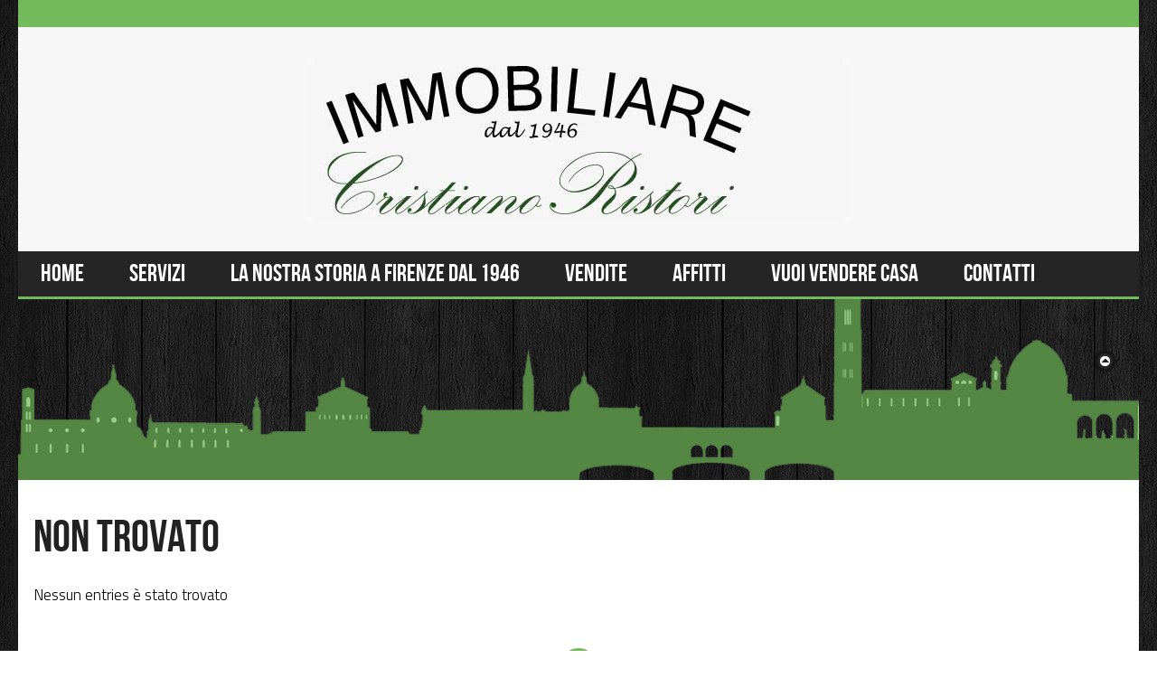

--- FILE ---
content_type: text/html; charset=UTF-8
request_url: http://www.immobiliarecristianoristori.it/property-location/san-salvi/
body_size: 19421
content:
		<!DOCTYPE html>
		<!--[if IE 7 ]><html class="ie ie7" lang="en"> <![endif]-->
		<!--[if IE 8 ]><html class="ie ie8" lang="en"> <![endif]-->
		<!--[if (gte IE 9)|!(IE)]><!-->
		<html lang="it-IT">
		<head>
			
						<title>San Salvi | Immobiliare Cristiano Ristori</title>
			<link rel="profile" href="http://gmpg.org/xfn/11" />
						<link rel="shortcut icon" href="http://www.immobiliarecristianoristori.it/wp-content/themes/shandora/assets/images/icon.png" type="image/x-icon" />

			<meta charset="UTF-8" />
<meta http-equiv="Content-Type" content="text/html; charset=UTF-8" />
<title>San Salvi</title>

<meta name="viewport" content="width=device-width, initial-scale=1" />
<meta name="template" content="Shandora 2.2.3" />
<meta name="locale" content="it_IT" />
<meta name="robots" content="index,follow" />
<meta name="copyright" content="Copyright (c) 2026" />

<!-- All in One SEO Pack 2.2.7.1 by Michael Torbert of Semper Fi Web Design[217,233] -->
<!-- /all in one seo pack -->
<link rel="alternate" type="application/rss+xml" title="Immobiliare Cristiano Ristori &raquo; Feed" href="http://www.immobiliarecristianoristori.it/feed/" />
<link rel="alternate" type="application/rss+xml" title="Immobiliare Cristiano Ristori &raquo; Feed dei commenti" href="http://www.immobiliarecristianoristori.it/comments/feed/" />
<link rel="pingback" href="http://www.immobiliarecristianoristori.it/xmlrpc.php" />
<link rel='stylesheet' id='dsidxwidgets-unconditional-css'  href='http://www.immobiliarecristianoristori.it/wp-content/plugins/dsidxpress/dsidxwidgets/css/client.css' type='text/css' media='all' />
<link rel='stylesheet' id='bon_toolkit-css'  href='http://www.immobiliarecristianoristori.it/wp-content/plugins/bon-toolkit/assets/css/toolkit.css' type='text/css' media='all' />
<link rel='stylesheet' id='bon_toolkit_font_style-css'  href='http://www.immobiliarecristianoristori.it/wp-content/plugins/bon-toolkit/assets/css/bt-social.css' type='text/css' media='all' />
<link rel='stylesheet' id='ginger-style-css'  href='http://www.immobiliarecristianoristori.it/wp-content/plugins/ginger/front/css/cookies-enabler.css' type='text/css' media='all' />
<link rel='stylesheet' id='bon-app-css'  href='http://www.immobiliarecristianoristori.it/wp-content/themes/shandora/assets/css/colors/green.css' type='text/css' media='all' />
<link rel='stylesheet' id='bon-all-css'  href='http://www.immobiliarecristianoristori.it/wp-content/themes/shandora/assets/css/all.css' type='text/css' media='all' />
<link rel='stylesheet' id='bon-print-css'  href='http://www.immobiliarecristianoristori.it/wp-content/themes/shandora/assets/css/print.css' type='text/css' media='print' />
<link rel='stylesheet' id='bonicons-css'  href='http://www.immobiliarecristianoristori.it/wp-content/themes/shandora/framework/assets/css/frontend/bonicons.css' type='text/css' media='all' />
<link rel='stylesheet' id='bon-stylesheet-css'  href='http://www.immobiliarecristianoristori.it/wp-content/themes/shandora/style.css' type='text/css' media='all' />
<link rel='stylesheet' id='cleaner-gallery-css'  href='http://www.immobiliarecristianoristori.it/wp-content/themes/shandora/framework/assets/css/frontend/gallery.css' type='text/css' media='all' />
<link rel='stylesheet' id='bon-advanced-menu-css'  href='http://www.immobiliarecristianoristori.it/wp-content/themes/shandora/framework/assets/css/frontend/menu.css' type='text/css' media='screen' />
<script type='text/javascript' src='http://www.immobiliarecristianoristori.it/wp-includes/js/jquery/jquery.js'></script>
<script type='text/javascript' src='http://www.immobiliarecristianoristori.it/wp-includes/js/jquery/jquery-migrate.min.js'></script>
<script type='text/javascript' src='http://www.immobiliarecristianoristori.it/wp-content/themes/shandora/framework/assets/js/frontend/modernizr.js'></script>
<script type='text/javascript' src='http://www.immobiliarecristianoristori.it/wp-content/themes/shandora/framework/assets/js/frontend/jquery.easing.js'></script>
<script type='text/javascript' src='http://www.immobiliarecristianoristori.it/wp-content/plugins/bon-toolkit/assets/js/jplayer/jquery.jplayer.min.js'></script>
<script type='text/javascript' src='http://www.immobiliarecristianoristori.it/wp-content/plugins/ginger/addon/analytics/gingeranalytics.min.js'></script>
<script type='text/javascript' src='http://www.immobiliarecristianoristori.it/wp-content/plugins/ginger/front/js/cookies-enabler.min.js'></script>
<script type='text/javascript' src='http://maps.googleapis.com/maps/api/js?sensor=false'></script>
            <script type="text/javascript">
        var ginger_logger = "Y";
        var ginger_logger_url = "http://www.immobiliarecristianoristori.it";
        var current_url = "http://www.immobiliarecristianoristori.it/property-location/san-salvi/";

        function gingerAjaxLogTime(status) {
            var xmlHttp = new XMLHttpRequest();
            var parameters = "ginger_action=time";
            var url= ginger_logger_url + "?" + parameters;
            xmlHttp.open("GET", url, true);

            //Black magic paragraph
            xmlHttp.setRequestHeader("Content-type", "application/x-www-form-urlencoded");

            xmlHttp.onreadystatechange = function() {
                if(xmlHttp.readyState == 4 && xmlHttp.status == 200) {
                    var time = xmlHttp.responseText;
                    gingerAjaxLogger(time, status);
                }
            }

            xmlHttp.send(parameters);
        }

        function gingerAjaxLogger(ginger_logtime, status) {
            console.log(ginger_logtime);
            var xmlHttp = new XMLHttpRequest();
            var parameters = "ginger_action=log&time=" + ginger_logtime + "&url=" + current_url + "&status=" + status;
            var url= ginger_logger_url + "?" + parameters;
            //console.log(url);
            xmlHttp.open("GET", url, true);

            //Black magic paragraph
            xmlHttp.setRequestHeader("Content-type", "application/x-www-form-urlencoded");

            xmlHttp.send(parameters);
        }

    </script>
    
<style type="text/css" id="theme-fonts-rules-css">body, p, ul, ol, dl, .subheader, #slider-container .slider-inner-container .flex-caption .secondary-title, #slider-container .slider-inner-container .flex-caption .caption-content, .featured-listing-carousel h2, #main-navigation nav ul > li > ul li a, .bon-toolkit-posts-widget .item-title, article.listing .price, footer .widget-title, .bon-builder-element-calltoaction .panel.callaction h1, .bon-builder-element-calltoaction .panel.callaction h2, .bon-builder-element-calltoaction .panel.callaction h3, .bon-builder-element-calltoaction .panel.callaction h4{  font-family: "Titillium Web", "HelveticaNeue-Light", "Helvetica Neue Light", "Helvetica Neue", Helvetica, Arial, "Lucida Grande", sans-serif; font-weight: ; font-style: normal; }h1, h2, h3, h4, h5, h6, #main-navigation nav > ul, .listings .entry-header .badge, #comparison-table td.title nav > ul > li > a{  font-family: "BebasNeue", sans-serif; font-weight: ; font-style: normal; }</style>
	<style type="text/css" id="shandora-header-css">
			#header-background {
			background: url(http://www.immobiliarecristianoristori.it/wp-content/themes/shandora/assets/images/headers/silhouette1.png) no-repeat scroll bottom;
			background-size: 1240px auto;
			height: 200px;
		}

		</style>
		<style type="text/css" id="shandora-background-css">
		body.custom-background {
			background-image: url('http://www.immobiliarecristianoristori.it/wp-content/themes/shandora/assets/images/patterns/darkwood.png'); background-repeat: repeat; background-position: top left; background-attachment: scroll;		}
	</style>
					<script type="text/javascript">
				if (typeof localdsidx == "undefined" || !localdsidx) { var localdsidx = {}; };
				localdsidx.pluginUrl = "/wp-content/plugins/dsidxpress/";
				localdsidx.homeUrl = "http://www.immobiliarecristianoristori.it";
				</script>				<script type="text/javascript">
				if (typeof localdsidx == "undefined" || !localdsidx) { var localdsidx = {}; };
				localdsidx.pluginUrl = "/wp-content/plugins/dsidxpress/";
				localdsidx.homeUrl = "http://www.immobiliarecristianoristori.it";
				</script>			<style type="text/css" id="shandora-custom-styles">
			
				html, body {
  font-size: 17px;
}
			</style>

						
				<!-- Global site tag (gtag.js) - Google Analytics -->
<script></script>
<script>
  window.dataLayer = window.dataLayer || [];
  function gtag(){dataLayer.push(arguments);}
  gtag('js', new Date());

  gtag('config', 'UA-65368676-1');
ga('set', 'anonymizeIp', true);
</script>


			
		</head>
		<body data-spy="scroll" data-target=".affix-nav-container"  id="totop" class="wordpress ltr it it-it parent-theme y2026 m01 d17 h07 saturday logged-out custom-background custom-header plural archive taxonomy taxonomy-property-location taxonomy-property-location-san-salvi layout-1c">
	<div id="outer-wrap">

	<!-- BEGIN Header -->

	
	<header id="header-container" class="container full">

		<div id="header-inner-container" class="container" itemtype="http://schema.org/RealEstateAgent">


			
		<hgroup id="topbar-navigation" class="hide-for-small">
			<div class="row">
								<nav class="large-6 column right">
	    <ul class="right social-icons" id="top-social-icons"></ul></nav>				
			</div>
		</hgroup>

				<hgroup id="main-header" class="light slide show">
			<div class="row">
								<div class="large-12 column small-centered large-centered " id="logo">
					<div id="nav-toggle" class="navbar-handle show-for-small"></div>
										<h1 itemprop="name" class="centered"><a href="http://www.immobiliarecristianoristori.it" title="Immobiliare Cristiano Ristori"><img itemprop="image" src="http://www.immobiliarecristianoristori.it/wp-content/uploads/2015/05/Senza-titolo-6.jpg" alt="Immobiliare Cristiano Ristori"/></a></h1>
									</div>
				
				
			</div>
		</hgroup> 
				<hgroup id="main-navigation" class="dark">
								<div class="nav-block no-search">
					<nav id="menu-primary" class="menu clearfix"><ul id="menu-primary-items" class="menu-items clearfix"><li id="menu-item-1166" class="menu-item menu-item-type-post_type menu-item-object-page first menu-item-1166"><a href="http://www.immobiliarecristianoristori.it/">Home</a></li>
<li id="menu-item-1263" class="menu-item menu-item-type-post_type menu-item-object-page menu-item-1263"><a href="http://www.immobiliarecristianoristori.it/servizi-nelle-zone-di-coverciano-campo-di-marte-salviatino-firenze-sud/">Servizi</a></li>
<li id="menu-item-1164" class="menu-item menu-item-type-post_type menu-item-object-page menu-item-1164"><a href="http://www.immobiliarecristianoristori.it/la-nostra-storia-a-firenze-dal-1946/">La nostra storia a firenze dal 1946</a></li>
<li id="menu-item-1172" class="menu-item menu-item-type-post_type menu-item-object-page menu-item-1172"><a href="http://www.immobiliarecristianoristori.it/vendite/">Vendite</a></li>
<li id="menu-item-1171" class="menu-item menu-item-type-post_type menu-item-object-page menu-item-1171"><a href="http://www.immobiliarecristianoristori.it/affitti/">Affitti</a></li>
<li id="menu-item-1194" class="menu-item menu-item-type-post_type menu-item-object-page menu-item-1194"><a href="http://www.immobiliarecristianoristori.it/vuoi-vendere-casa/">Vuoi vendere casa</a></li>
<li id="menu-item-1191" class="menu-item menu-item-type-post_type menu-item-object-page last menu-item-1191"><a href="http://www.immobiliarecristianoristori.it/contatti/">Contatti</a></li>
</ul></nav>				</div>
				<div class="header-toggler hide-for-small"><div class="toggler-button"></div></div>
			</hgroup>

					
			
		</div>

	</header>
	

				<div id="header-background" class="show-for-medium-up"></div>
			
	<!-- END Header --><div id="inner-wrap" class="slide ">

    <div id="body-container" class="container">

        <div id="main-content" class="row"><div class="column large-12 large-uncentered small-11 small-centered">

                
    	<article id="post-0" class="">

		<header class="entry-header">
			<h1 class="entry-title">Non trovato</h1>
		</header>

		<div class="entry-content">
			<p>Nessun entries è stato trovato</p>
		</div><!-- .entry-content -->

	</article><!-- .hentry .error -->

                
	
		
        </div><!-- close column --></div><!-- close row -->
    </div>


<footer id="footer-container" class="container">
	
	
		<a href="#totop" class="backtop" id="backtop" title="Torna indietro"><i class="icon bonicons bi-chevron-up"></i></a>

				<div class="footer-widgets footer-inner">

			<div class="row">

				
					<div id="footer-widget-1" class="column large-3 large-uncentered small-11 small-centered">
						
					
						<div id="search-3" class="widget widget_search widget-widget_search"><div class="widget-wrap widget-inside"><h3 class="widget-title">Ricerca all&#8217;interno del sito </h3><div class="search">

	<form method="get" class="search-form" action="http://www.immobiliarecristianoristori.it/">
		<div class="row collapse">
			<div class="large-9 small-9 column">
			<input class="search-text" type="text" name="s" value="Inserisci una parola chiave..." onfocus="if(this.value==this.defaultValue)this.value='';" onblur="if(this.value=='')this.value=this.defaultValue;" />
			</div>
			<div class="large-3 small-3 column">
			<input class="search-submit button expand prefix flat blue" name="submit" type="submit" value="Cerca" />
			</div>
		</div>
	</form><!-- .search-form -->

</div><!-- .search --></div></div>
					
					</div>

				
					<div id="footer-widget-2" class="column large-3 large-uncentered small-11 small-centered">
						
					
						<div id="tag_cloud-2" class="widget widget_tag_cloud widget-widget_tag_cloud"><div class="widget-wrap widget-inside"><h3 class="widget-title">Tipologia</h3><div class="tagcloud"><a href='http://www.immobiliarecristianoristori.it/property-type/4-vani/' class='tag-link-125' title='2 argomenti' >4 vani</a>
<a href='http://www.immobiliarecristianoristori.it/property-type/5-vani/' class='tag-link-121' title='1 argomento' >5 vani</a>
<a href='http://www.immobiliarecristianoristori.it/property-type/6-vani/' class='tag-link-120' title='1 argomento' >6 vani</a></div>
</div></div>
					
					</div>

				
					<div id="footer-widget-3" class="column large-3 large-uncentered small-11 small-centered">
						
					
						<div id="text-3" class="widget widget_text widget-widget_text"><div class="widget-wrap widget-inside">			<div class="textwidget"><img src="http://www.immobiliarecristianoristori.it/wp-content/uploads/2015/07/immobiliare-cristiano-ristori-coverciano-campo-di-marte.jpg" alt"immobiliare cristiano ristori campo di marte coverciano"></div>
		</div></div>
					
					</div>

				
					<div id="footer-widget-4" class="column large-3 large-uncentered small-11 small-centered">
						
					
						<div id="text-2" class="widget widget_text widget-widget_text"><div class="widget-wrap widget-inside">			<div class="textwidget"><img src="http://www.immobiliarecristianoristori.it/wp-content/uploads/2015/06/logo-immobiliare-cristiano-ristori.png"><p>L’agenzia immobiliare Cristiano Ristori si occupa di vendite residenziali, vendite commerciali, valutazioni, assistenza notarile fino al rogito, assistenza contrattuale, affitti residenziali e commerciali nelle zone di Coverciano, Campo di Marte, Salviatino e Firenze sud</p></div>
		</div></div>
					
					</div>

				
			</div>

		</div>

				<div class="footer-copyright footer-inner">

			<div class="row">
				<div class="column large-12 footer-column"><div class="row">
					<div id="social-icon-footer" class="large-4 column large-uncentered small-11 small-centered">
						<nav class="">
	    <ul class="social-icons" id="footer-social-icons"></ul></nav>						
					</div>

					<div id="copyright-text" class="large-8 column large-uncentered small-11 small-centered">
						<div>Copyright 2015 - Agenzia Immobiliare Cristiano Ristori - Coverciano, Campo di marte, Salviatino, Firenze sud - Via della Rondinella 57r, 50135 Firenze Tel. 0556121285 P.IVA 050033530485 <a href="http://www.immobiliarecristianoristori.it/cookie-policy/">Cookie Policy</a> - <a href="http://www.immobiliarecristianoristori.it/privacy/">Privacy Policy</a></div>
					</div>
				</div></div>
			</div>

		</div>
		


</footer>
</div>
</div>


		<div id="action-compare" class="action-compare" data-lang="" data-count="0" data-compare=""></div>

		<a id="scroll-top" href="#totop"><i class="bonicons bi-chevron-up"></i></a><script type='text/javascript' src='http://www.immobiliarecristianoristori.it/wp-content/themes/shandora/assets/js/foundation/foundation.js'></script>
<script type='text/javascript' src='http://www.immobiliarecristianoristori.it/wp-content/themes/shandora/assets/js/libs/calculator.js'></script>
<script type='text/javascript' src='http://www.immobiliarecristianoristori.it/wp-includes/js/jquery/ui/core.min.js'></script>
<script type='text/javascript' src='http://www.immobiliarecristianoristori.it/wp-includes/js/jquery/ui/widget.min.js'></script>
<script type='text/javascript' src='http://www.immobiliarecristianoristori.it/wp-includes/js/jquery/ui/mouse.min.js'></script>
<script type='text/javascript' src='http://www.immobiliarecristianoristori.it/wp-includes/js/jquery/ui/slider.min.js'></script>
<script type='text/javascript' src='http://www.immobiliarecristianoristori.it/wp-content/themes/shandora/assets/js/libs/jquery.selecttoui.min.js'></script>
<script type='text/javascript' src='http://www.immobiliarecristianoristori.it/wp-content/themes/shandora/framework/assets/js/frontend/jquery.fitvids.js'></script>
<script type='text/javascript' src='http://www.immobiliarecristianoristori.it/wp-content/themes/shandora/framework/assets/js/frontend/selectivizr.js'></script>
<script type='text/javascript'>
/* <![CDATA[ */
var bon_ajax = {"url":"http:\/\/www.immobiliarecristianoristori.it\/wp-admin\/admin-ajax.php","toolkit_url":"http:\/\/www.immobiliarecristianoristori.it\/wp-content\/plugins\/bon-toolkit\/"};
/* ]]> */
</script>
<script type='text/javascript' src='http://www.immobiliarecristianoristori.it/wp-content/themes/shandora/assets/js/custom.js'></script>
<script type='text/javascript'>
/* <![CDATA[ */
var bon_toolkit_ajax = {"url":"http:\/\/www.immobiliarecristianoristori.it\/wp-admin\/admin-ajax.php"};
/* ]]> */
</script>
<script type='text/javascript' src='http://www.immobiliarecristianoristori.it/wp-content/plugins/bon-toolkit/assets/js/toolkit.js'></script>
<script type='text/javascript' src='http://www.immobiliarecristianoristori.it/wp-includes/js/hoverIntent.min.js'></script>
<script type='text/javascript' src='http://www.immobiliarecristianoristori.it/wp-content/themes/shandora/framework/assets/js/frontend/menu.js'></script>
<script type='text/javascript' src='http://www.immobiliarecristianoristori.it/wp-includes/js/jquery/ui/position.min.js'></script>
<script type='text/javascript' src='http://www.immobiliarecristianoristori.it/wp-includes/js/jquery/ui/menu.min.js'></script>
<script type='text/javascript' src='http://www.immobiliarecristianoristori.it/wp-includes/js/jquery/ui/autocomplete.min.js'></script>
<script type='text/javascript' src='http://www.immobiliarecristianoristori.it/wp-content/plugins/dsidxpress/js/autocomplete.js'></script>
    
		</body>
		</html>
		

--- FILE ---
content_type: text/css
request_url: http://www.immobiliarecristianoristori.it/wp-content/plugins/bon-toolkit/assets/css/toolkit.css
body_size: 31155
content:
.dribbble-widget ul,.twitter-widget ul {
    margin: 0;
    padding: 0;
    list-style: none;
}

.dribbbles img {
    margin-bottom: 15px;
}

.dribbbles img,.flickr_badge_image img {
    -webkit-border-radius: 3px;
    -moz-border-radius: 3px;
    border-radius: 3px;
    max-width: 100%;
    height: auto;
}

.flickr_badge_image {
    float: left;
    width: 12.5%;
    height: auto;
    margin-right: 5%;
    margin-bottom: 5%;
}

.flickr-widget .flickr_badge_image:nth-child(6n+6) {
    margin-right: 0;
    float: right;
}

.flickr-widget:after {
    content: "";
    display: table;
    line-height: 0;
    clear: both;
}

.dribbble-widget li {
    background: none;
    padding: 0;
}

.twitter-widget ul li {
    margin-bottom: 1em;
    padding-bottom: 1em;
    border-bottom: 1px solid #555;
}

.twitter-link {
    float: right;
    padding: 5px 12px;
    background-color: #00acee;
    color: #fff;
    font-size: small;
    border-radius: 3px;
    -moz-border-radius: 3px;
    -webkit-border-radius: 3px;
}

.twitter-link:hover {
    color: #00acee;
    background-color: #fff;
}

.twitter-link i {
    margin-right: 10px;
}

.twitter-timestamp {
    font-size: 80%;
    color: #666;
}

.bon-toolkit-likes-container {
    display: inline-block;
}

.bon-toolkit-likes {
    padding: 3px 10px;
    color: #fff;
    background-color: #F95439;
    border-radius: 2px;
    -moz-border-radius: 2px;
    -webkit-border-radius: 2px;
    display: inline-block;
    font-weight: inherit;
    line-height: inherit;
}

.bon-toolkit-likes:hover,.bon-toolkit-likes:focus {
    color: #fff;
    background-color: #222;
}

.bon-toolkit-likes i {
    margin-right: 5px;
}

.bon-toolkit-map {
    position: relative;
    width: 100%;
    height: auto;
}

.map-container {
    height: inherit;
    width: inherit;
}

.map-container img {
    max-width: none !important;
}

.mapzoom {
    height: 40px;
    left: 0;
    position: absolute;
    width: 40px;
    font-size: 2em;
}

.mapbutton {
    color: #FFFFFF;
    cursor: pointer;
    height: 40px;
    line-height: 40px;
    text-align: center;
    font-weight: bold;
    background: #000;
    text-transform: uppercase;
    -moz-transition: background-color .2s ease-out;
    -webkit-transition: background-color .2s ease-out;
    transition: background-color .2s ease-out;
}

.bon-toolkit-map.red .mapbutton:hover,.bon-toolkit-map.red .mapbutton.hovered,.bon-toolkit-map.red .mapbutton.selected {
    background-color: #f95439;
}

.bon-toolkit-map.blue .mapbutton:hover,.bon-toolkitmap.blue .mapbutton.hoveblue,.bon-toolkitmap.blue .mapbutton.selected {
    background-color: #00b4ff;
}

.bon-toolkit-map.yellow .mapbutton:hover,.bon-toolkitmap.yellow .mapbutton.hoveyellow,.bon-toolkitmap.yellow .mapbutton.selected {
    background-color: #ffd908;
}

.bon-toolkit-map.purple .mapbutton:hover,.bon-toolkitmap.purple .mapbutton.hovepurple,.bon-toolkitmap.purple .mapbutton.selected {
    background-color: #c438b8;
}

.bon-toolkitmap.green .mapbutton:hover,.bon-toolkitmap.green .mapbutton.hovegreen,.bon-toolkitmap.green .mapbutton.selected {
    background-color: #73ba5d;
}

.bon-toolkitmap.orange .mapbutton:hover,.bon-toolkitmap.orange .mapbutton.hoveorange,.bon-toolkitmap.orange .mapbutton.selected {
    background-color: #ff8355;
}

.maptype {
    font-size: 1em;
    padding: 0 18px;
    margin-bottom: 5px;
}

div.maptypebox {
    overflow: hidden;
    position: absolute;
    right: 0;
    top: 0;
}

div.mapbutton.more {
    top: 0;
}

div.mapbutton.less {
    top: 42px;
}

.bon-toolkit-map .mapbutton,.bon-toolkit-map .maptypebox {
    font-family: "Trebuchet MS", "Helvetica Neue", Helvetica, sans-serif;
}

.bon-toolkit-video-desc {
    text-align: center;
    margin: 10px 0 0;
}

.bon-toolkit-jplayer {
    -webkit-border-top-left-radius: 3px;
    -webkit-border-top-right-radius: 3px;
    -moz-border-radius-topleft: 3px;
    -moz-border-radius-topright: 3px;
    border-top-left-radius: 3px;
    border-top-right-radius: 3px;
    overflow: hidden;
}

.bon-toolkit-video {
    margin-bottom: 10px;
}

.bon-toolkit-video video {
    display: block;
    margin: 0;
    padding: 0;
}

.jp-video-container {
    margin-bottom: 20px;
    -webkit-border-bottom-right-radius: 3px;
    -webkit-border-bottom-left-radius: 3px;
    -moz-border-radius-bottomright: 3px;
    -moz-border-radius-bottomleft: 3px;
    border-bottom-right-radius: 3px;
    border-bottom-left-radius: 3px;
    overflow: hidden;
}

.jp-video-container .jp-jplayer-video {
    background: #222222;
    width: 100%;
    height: auto;
    border: none;
    overflow: hidden;
    margin: 0;
    border: 0;
    outline: 0;
    position: relative;
}

.jp-video-container .jp-controls {
    position: relative;
    padding: 0;
    margin: 0;
    *zoom: 1;
}

.jp-video-container .jp-controls>div {
    display: block;
    float: left;
}

.jp-video-container .jp-controls .icon {
    margin: 0;
    padding: 0;
}

.jp-video-container .jp-controls .jp-play,.jp-video-container .jp-controls .jp-pause,.jp-video-container .jp-controls .jp-mute,.jp-video-container .jp-controls .jp-unmute {
    color: #fff;
    cursor: pointer;
    width: 50px;
    height: 50px;
    z-index: 1;
    outline: none;
    line-height: 50px;
    text-align: center;
    text-decoration: none;
    font-weight: normal;
    vertical-align: top;
}

.jp-video-container .jp-interface {
    position: relative;
    width: 100%;
    background-color: #222;
    z-index: 100;
    height: 50px;
}

.jp-video-container .jp-progress-container {
    height: 50px;
    position: relative;
}

.jp-video-container .jp-progress-container .jp-progress {
    width: 100%;
    height: 8px;
    margin: 21px 0;
    background-color: #000;
    cursor: pointer;
    -webkit-border-radius: 20px;
    -moz-border-radius: 20px;
    border-radius: 20px;
}

.jp-video-container .jp-progress-container .jp-progress .jp-seek-bar {
    width: 0px;
    height: 8px;
    background-color: #000;
    cursor: pointer;
    -webkit-border-radius: 20px;
    -moz-border-radius: 20px;
    border-radius: 20px;
}

.jp-video-container .jp-progress-container .jp-progress .jp-play-bar {
    width: 0px;
    height: 8px;
    background-color: #7f7f7f;
    -webkit-border-radius: 20px;
    -moz-border-radius: 20px;
    border-radius: 20px;
}

.jp-video-container .jp-volume-bar-container {
    height: 50px;
    width: 30px;
    margin-right: 18px;
    vertical-align: top;
    float: right !important;
}

.jp-video-container .jp-volume-bar-container .jp-volume-bar {
    position: relative;
    overflow: hidden;
    margin: 21px 0;
    width: 100%;
    height: 8px;
    cursor: pointer;
    background-color: #000;
    cursor: pointer;
    -webkit-border-radius: 20px;
    -moz-border-radius: 20px;
    border-radius: 20px;
}

.jp-video-container .jp-volume-bar-container .jp-volume-bar-value {
    width: 100%;
    height: 8px;
    background-color: #7f7f7f;
    cursor: pointer;
    -webkit-border-radius: 20px;
    -moz-border-radius: 20px;
    border-radius: 20px;
}

.bon-toolkit-tabs {
    position: relative;
    width: 100%;
    margin: 0 0 2em 0;
}

.bon-toolkit-tabs .tab-contents {
    overflow: hidden;
}

.bon-toolkit-tabs .tab-nav {
    border-bottom: 5px solid #222;
    padding: 0 !important;
    margin: 0;
}

.bon-toolkit-tabs .tab-nav a {
    text-decoration: none;
    line-height: 40px !important;
    height: 40px;
    position: relative;
    padding: 0 20px;
    float: left;
    display: block;
    margin-right: 3px;
    font-weight: bold;
    text-align: center;
    color: #444;
}

.bon-toolkit-tabs .tab-nav a:hover {
    background-color: #f7f7f7;
}

.bon-toolkit-tabs .tab-nav:before,.bon-toolkit-tabs .tab-nav:after {
    content: "";
    display: table;
    line-height: 0;
    clear: both;
}
.bon-toolkit-tabs .tab-contents {
    background: #fff;
    border: 1px solid #eee;
    border-top-width: 0;
}
.bon-toolkit-tabs .tab-contents.dark {
	background: #333;
    border: 1px solid #222;
    border-top-width: 0;
    color: #fff;
}

.bon-toolkit-tabs.tab-bottom .tab-contents {
	border-top-width: 1px;
	border-bottom-width: 0;
}
.bon-toolkit-tabs .tab-contents .tab-content {
    padding: 15px 30px;
    display: none;
}
.bon-toolkit-tabs .tab-contents .tab-content.active {
    display: block;
}
.bon-toolkit-tabs.tab-bottom .tab-nav {
    border-bottom: none;
    border-top: 5px solid #222;
}
.bon-toolkit-tabs.tab-left .tab-nav {
    float: left;
    border-bottom: none;
}
.bon-toolkit-tabs.tab-left .tab-nav a,.bon-toolkit-tabs.tab-right .tab-nav a {
    float: none;
    margin: 0 0 3px 0;
}
.bon-toolkit-tabs.tab-left .tab-contents,.bon-toolkit-tabs.tab-right .tab-contents {
    border-top: 1px solid #eee;
}
.bon-toolkit-tabs.tab-right .tab-nav {
    float: right;
    border-bottom: none;
}
.bon-toolkit-tabs .tab-nav a.active {
    color: #fff;
}
.bon-toolkit-tabs.red .tab-nav a.active, .bon-toolkit-tabs .tab-contents.red {
    background-color: #f95439;
}
.bon-toolkit-tabs.red .tab-nav, .bon-toolkit-tabs .tab-contents.red {
    border-color: #f95439;
}
.bon-toolkit-tabs.blue .tab-nav a.active, .bon-toolkit-tabs .tab-contents.blue {
    background-color: #00b4ff;
}
.bon-toolkit-tabs.blue .tab-nav, .bon-toolkit-tabs .tab-contents.blue {
    border-color: #00b4ff;
}
.bon-toolkit-tabs.yellow .tab-nav a.active, .bon-toolkit-tabs .tab-contents.yellow {
    background-color: #ffd908;
}
.bon-toolkit-tabs.yellow .tab-nav, .bon-toolkit-tabs .tab-contents.yellow {
    border-color: #ffd908;
}
.bon-toolkit-tabs.purple .tab-nav a.active, .bon-toolkit-tabs .tab-contents.purple {
    background-color: #c438b8;
}
.bon-toolkit-tabs.purple .tab-nav, .bon-toolkit-tabs .tab-contents.purple {
    border-color: #c438b8;
}
.bon-toolkit-tabs.green .tab-nav a.active, .bon-toolkit-tabs .tab-contents.green {
    background-color: #73ba5d;
}
.bon-toolkit-tabs.green .tab-nav, .bon-toolkit-tabs .tab-contents.green {
    border-color: #73ba5d;
}
.bon-toolkit-tabs.orange .tab-nav a.active, .bon-toolkit-tabs .tab-contents.orange {
    background-color: #ff8355;
}
.bon-toolkit-tabs.orange .tab-nav, .bon-toolkit-tabs .tab-contents.orange {
    border-color: #ff8355;
}
.bon-toolkit-tabs.dark .tab-nav a.active {
    background-color: #333;
}
.bon-toolkit-tabs.dark .tab-nav {
    border-color: #333;
}
.bon-toolkit-tabs.light .tab-nav a.active {
    background-color: #fff;
    color: #333;
}
.bon-toolkit-tabs.light .tab-nav {
    border-color: #fff;
}

ul.bon-toolkit-accordion {
    list-style: none;
    margin: 0 0 2em 0;
    padding: 0;
}

ul.bon-toolkit-accordion label+input[type='radio'] {
    display: none;
}

ul.bon-toolkit-accordion span.accordion-open,ul.bon-toolkit-accordion span.accordion-close {
    position: absolute;
    top: 10px;
    left: 10px;
    width: 24px;
    height: 24px;
    text-align: center;
    display: block;
    line-height: 1.4;
}

ul.bon-toolkit-accordion span.accordion-open {
    display: none;
}

ul.bon-toolkit-accordion li {
    background-color: #fff;
    border: 1px solid #eee;
    padding: 0;
    position: relative;
}

ul.bon-toolkit-accordion li:first-child {
    border-bottom: none;
}

ul.bon-toolkit-accordion li:only-child {
    border-bottom: 1px solid #eee;
}

ul.bon-toolkit-accordion label {
    color: #444;
    display: block;
    padding: 10px 20px 10px 45px;
    font-weight: 600;
    margin: 0;
}

ul.bon-toolkit-accordion label:hover {
    cursor: pointer;
}

ul.bon-toolkit-accordion div.toggle-content {
    overflow: hidden;
    padding: 15px 30px;
    display: none;
}

ul.bon-toolkit-accordion label+input[type='radio']:checked ~ div.toggle-content {
    display: block;
    border-top: 1px solid #eee;
}

ul.bon-toolkit-accordion label+input[type='radio']:checked ~ span.accordion-open {
    display: block;
}

ul.bon-toolkit-accordion label+input[type='radio']:checked ~ span.accordion-close {
    display: none;
}

.bon-toolkit-alert {
    padding: 0.8em 1em;
    margin: 0 0 2em 0;
    line-height: 1.6em;
    border-radius: 3px;
    -webkit-border-radius: 3px;
    -moz-border-radius: 3px;
    -o-border-radius: 3px;
}

.bon-builder-element-alert .bon-toolkit-alert {
    margin-bottom: 0;
}

.bon-toolkit-alert.blue {
    background: #F8FCFF;
    border: 1px solid #AFCFED;
    color: #2a73a9;
}

.bon-toolkit-alert.white {
    background: #fff;
    border: 1px solid #dfdfdf;
    color: #373737;
}

.bon-toolkit-alert.red {
    background: #ffe6e3;
    border: 1px solid #f2c3bf;
    color: #bf210e;
}

.bon-toolkit-alert.yellow {
    background: #fff7d6;
    border: 1px solid #e9d477;
    color: #956433;
}

.bon-toolkit-alert.green {
    background: #edfdd3;
    border: 1px solid #c4dba0;
    color: #657e3c;
}

.bon-toolkit-alert.gray {
    background: #fbfbfb;
    border: 1px solid #dfdfdf;
    color: #373737;
}

.bon-toolkit-button,.bon-toolkit-button:visited {
    display: inline-block;
    color: #fff;
    text-decoration: none;
    text-align: center;
    text-shadow: 0 1px 0 rgba(0,0,0,0.2);
    font-size: 16px;
    outline: none;
    line-height: 1;
    padding: 12px 24px;
    vertical-align: middle;
    cursor: pointer;
    box-shadow: 0 1px 2px rgba(0,0,0,0.25),inset 0 1px 0 rgba(255,255,255,0.4);
    -webkit-box-shadow: 0 1px 2px rgba(0,0,0,0.25),inset 0 1px 0 rgba(255,255,255,0.4);
    -moz-box-shadow: 0 1px 2px rgba(0,0,0,0.25),inset 0 1px 0 rgba(255,255,255,0.4);
    -o-box-shadow: 0 1px 2px rgba(0,0,0,0.25),inset 0 1px 0 rgba(255,255,255,0.4);
    border: 1px solid #0d507a;
    margin: 0 0.1em 1.5em 0;
    background-color: #009dd8;
    background-image: -moz-linear-gradient(top, #00aced, #0087ba);
    background-image: -webkit-gradient(linear, 0 0, 0 100%, from(#00aced), to(#0087ba));
    background-image: -webkit-linear-gradient(top, #00aced, #0087ba);
    background-image: -o-linear-gradient(top, #00aced, #0087ba);
    background-image: linear-gradient(to bottom, #00aced,#0087ba);
    background-repeat: repeat-x;
    -ms-filter: progid:DXImageTransform.Microsoft.gradient(GradientType=0,startColorstr=#FF00ACED,endColorstr=#FF0087BA);
    filter: progid:DXImageTransform.Microsoft.gradient(GradientType=0,startColorstr=#FF00ACED,endColorstr=#FF0087BA);
    zoom: 1;
}
.bon-toolkit-button.block {
    display: block;
}
.bon-toolkit-button.round-corner {
    border-radius: 4px;
    -webkit-border-radius: 4px;
    -moz-border-radius: 4px;
    -o-border-radius: 4px;
}

.bon-toolkit-button.round {
    border-radius: 100px;
    -webkit-border-radius: 100px;
    -moz-border-radius: 100px;
    -o-border-radius: 100px;
}

.bon-toolkit-button.small {
    padding: 8px 12px;
    font-size: 12px;
}

.bon-toolkit-button.large {
    padding: 16px 28px;
    font-size: 20px;
}
.bon-toolkit-button.round-corner.small {
    border-radius: 2px;
    -webkit-border-radius: 2px;
    -moz-border-radius: 2px;
    -o-border-radius: 2px;
}
.bon-toolkit-button.round-corner.large {
    border-radius: 6px;
    -webkit-border-radius: 6px;
    -moz-border-radius: 6px;
    -o-border-radius: 6px;
}
.bon-toolkit-button.orange,.bon-toolkit-button.orange:visited {
    border-color: #d35400 ;/* #b62107 */
    background-color: #e67e22;/*#ee3819*/
    background-image: -moz-linear-gradient(top, #e67e22, #d35400);
    background-image: -webkit-gradient(linear, 0 0, 0 100%, from(#e67e22), to(#d35400));
    background-image: -webkit-linear-gradient(top, #e67e22, #d35400);
    background-image: -o-linear-gradient(top, #e67e22, #d35400);
    background-image: linear-gradient(to bottom, #e67e22,#d35400);
    background-repeat: repeat-x;
    -ms-filter: progid:DXImageTransform.Microsoft.gradient(GradientType=0,startColorstr=#FFD35400,endColorstr=#FFE67E22);
    filter: progid:DXImageTransform.Microsoft.gradient(GradientType=0,startColorstr=#FFD35400,endColorstr=#FFE67E22);
    zoom: 1;
}

.bon-toolkit-button.red,.bon-toolkit-button.red:visited {
    border-color: #781116;
    background-color: #b91d23;
    background-image: -moz-linear-gradient(top, #cb2027, #9f191f);
    background-image: -webkit-gradient(linear, 0 0, 0 100%, from(#cb2027), to(#9f191f));
    background-image: -webkit-linear-gradient(top, #cb2027, #9f191f);
    background-image: -o-linear-gradient(top, #cb2027, #9f191f);
    background-image: linear-gradient(to bottom, #cb2027,#9f191f);
    background-repeat: repeat-x;
    -ms-filter: progid:DXImageTransform.Microsoft.gradient(GradientType=0,startColorstr=#FFCB2027,endColorstr=#FF9F191F);
    filter: progid:DXImageTransform.Microsoft.gradient(GradientType=0,startColorstr=#FFCB2027,endColorstr=#FF9F191F);
    zoom: 1;
}

.bon-toolkit-button.pink,.bon-toolkit-button.pink:visited {
    border-color: #b31753;
    background-color: #e8397d;
    background-image: -moz-linear-gradient(top, #ea4c89, #e51e6b);
    background-image: -webkit-gradient(linear, 0 0, 0 100%, from(#ea4c89), to(#e51e6b));
    background-image: -webkit-linear-gradient(top, #ea4c89, #e51e6b);
    background-image: -o-linear-gradient(top, #ea4c89, #e51e6b);
    background-image: linear-gradient(to bottom, #ea4c89,#e51e6b);
    background-repeat: repeat-x;
    -ms-filter: progid:DXImageTransform.Microsoft.gradient(GradientType=0,startColorstr=#FFEA4C89,endColorstr=#FFE51E6B);
    filter: progid:DXImageTransform.Microsoft.gradient(GradientType=0,startColorstr=#FFEA4C89,endColorstr=#FFE51E6B);
    zoom: 1;
}

.bon-toolkit-button.purple,.bon-toolkit-button.purple:visited {
    border-color: #5e1f82;
    background-color: #9b59b6;
    background-image: -moz-linear-gradient(top, #9b59b6, #8342a1);
    background-image: -webkit-gradient(linear, 0 0, 0 100%, from(#9b59b6), to(#8342a1));
    background-image: -webkit-linear-gradient(top, #9b59b6, #8342a1);
    background-image: -o-linear-gradient(top, #9b59b6, #8342a1);
    background-image: linear-gradient(to bottom, #9b59b6,#8342a1);
    background-repeat: repeat-x;
    -ms-filter: progid:DXImageTransform.Microsoft.gradient(GradientType=0,startColorstr=#FF9B59B6,endColorstr=#FF8342A1);
    filter: progid:DXImageTransform.Microsoft.gradient(GradientType=0,startColorstr=#FF9B59B6,endColorstr=#FF8342A1);
    zoom: 1;
}

.bon-toolkit-button.yellow,.bon-toolkit-button.yellow:visited {
    border-color: #efc003;
    background-color: #f1c40f;
    background-image: -moz-linear-gradient(top, #f8ce25, #f1c40f);
    background-image: -webkit-gradient(linear, 0 0, 0 100%, from(#f8ce25), to(#f1c40f));
    background-image: -webkit-linear-gradient(top, #f8ce25, #f1c40f);
    background-image: -o-linear-gradient(top, #f8ce25, #f1c40f);
    background-image: linear-gradient(to bottom, #f8ce25,#f1c40f);
    background-repeat: repeat-x;
    -ms-filter: progid:DXImageTransform.Microsoft.gradient(GradientType=0,startColorstr=#FFF8CE25,endColorstr=#FFf1C40F);
    filter: progid:DXImageTransform.Microsoft.gradient(GradientType=0,startColorstr=#FFF8CE25,endColorstr=#FFf1C40F);
    zoom: 1;
}

.bon-toolkit-button.green,.bon-toolkit-button.green:visited {
    border-color: #08a332;
    background-color: #2ecc71;
    background-image: -moz-linear-gradient(top, #2ecc71, #1fbc58);
    background-image: -webkit-gradient(linear, 0 0, 0 100%, from(#2ecc71), to(#1fbc58));
    background-image: -webkit-linear-gradient(top, #2ecc71, #1fbc58);
    background-image: -o-linear-gradient(top, #2ecc71, #1fbc58);
    background-image: linear-gradient(to bottom, #2ecc71,#1fbc58);
    background-repeat: repeat-x;
    -ms-filter: progid:DXImageTransform.Microsoft.gradient(GradientType=0,startColorstr=#FF2ECC71,endColorstr=#FFE1FBC58);
    filter: progid:DXImageTransform.Microsoft.gradient(GradientType=0,startColorstr=#FF2ECC71,endColorstr=#FFE1FBC58);
    zoom: 1;
}

.bon-toolkit-button.dark,.bon-toolkit-button.dark:visited {
    border-color: #101010;
    background-color: #222;
    background-image: -moz-linear-gradient(top, #333, #222);
    background-image: -webkit-gradient(linear, 0 0, 0 100%, from(#333), to(#222));
    background-image: -webkit-linear-gradient(top, #333, #222);
    background-image: -o-linear-gradient(top, #333, #222);
    background-image: linear-gradient(to bottom, #333333,#222222);
    background-repeat: repeat-x;
    -ms-filter: progid:DXImageTransform.Microsoft.gradient(GradientType=0,startColorstr=#FF333333,endColorstr=#FF222222);
    filter: progid:DXImageTransform.Microsoft.gradient(GradientType=0,startColorstr=#FF333333,endColorstr=#FF222222);
    zoom: 1;
}

.bon-toolkit-button.light,.bon-toolkit-button.light:visited {
    color: #222;
    border-color: #eee;
    background-color: #F3F3F3;
    background-image: -moz-linear-gradient(top, #f3f3f3, #eee);
    background-image: -webkit-gradient(linear, 0 0, 0 100%, from(#f3f3f3), to(#eee));
    background-image: -webkit-linear-gradient(top, #f3f3f3, #eee);
    background-image: -o-linear-gradient(top, #f3f3f3, #eee);
    background-image: linear-gradient(to bottom, #f3f3f3,#eeeeee);
    background-repeat: repeat-x;
    -ms-filter: progid:DXImageTransform.Microsoft.gradient(GradientType=0,startColorstr=#FFF3F3F3,endColorstr=#FFEEEEEEE);
    filter: progid:DXImageTransform.Microsoft.gradient(GradientType=0,startColorstr=#FFF3F3F3,endColorstr=#FFEEEEEEE);
    zoom: 1;
}

.bon-toolkit-button:hover,.bon-toolkit-button:active {
    text-decoration: none;
    color: #fff;
    box-shadow: inset 0 1px 2px rgba(0,0,0,0.4);
    -webkit-box-shadow: inset 0 1px 2px rgba(0,0,0,0.4);
    -moz-box-shadow: inset 0 1px 2px rgba(0,0,0,0.4);
    -o-box-shadow: inset 0 1px 2px rgba(0,0,0,0.4);
}

.bon-toolkit-button.light:hover,.bon-toolkit-button.light:active {
    color: #222;
}

.bon-toolkit-button:active {
    position: relative;
    top: 1px;
}

.bon-toolkit-button.flat {
    background: #00aced;
    background-image: none;
    border: none;
    box-shadow: none;
    -webkit-box-shadow: none;
    -o-box-shadow: none;
    -moz-box-shadow: none;
    text-shadow: none;
}

.bon-toolkit-button.flat:hover {
    text-shadow: none;
    color: #fff;
    background-color: #0087ba;
}

.bon-toolkit-button.flat.orange {
    background: #f39c12;
}

.bon-toolkit-button.flat.orange:hover {
    background-color: #e67e22;
}

.bon-toolkit-button.flat.yellow {
    background: #f8ce25;
}

.bon-toolkit-button.flat.yellow:hover {
    background-color: #f1c40f;
}

.bon-toolkit-button.flat.red {
    background: #cb2027;
}

.bon-toolkit-button.flat.red:hover {
    background-color: #9f191f;
}

.bon-toolkit-button.flat.green {
    background: #2ecc71;
}

.bon-toolkit-button.flat.green:hover {
    background-color: #1fbc58;
}

.bon-toolkit-button.flat.purple {
    background: #9b59b6;
}

.bon-toolkit-button.flat.purple:hover {
    background-color: #8342a1;
}

.bon-toolkit-button.flat.pink {
    background: #ea4c89;
}

.bon-toolkit-button.flat.pink:hover {
    background-color: #e51e6b;
}

.bon-toolkit-button.flat.dark {
    background: #333;
}

.bon-toolkit-button.flat.dark:hover {
    background-color: #202020;
}

.bon-toolkit-button.flat.light {
    background: #eee;
}

.bon-toolkit-button.flat.light:hover {
    background-color: #ddd;
    color: #222;
}

span.contact-form-ajax-loader,div.bon-builder-element-contactform div.sending-result,div.bon-builder-element-contactform span.contact-form-error {
    display: none;
}

.contact-form-input {
    margin-bottom: 15px;
}

div.contact-form-error,div.sending-result {
    display: none;
}

.contact-form-input button {
    margin: 0 10px 0 0;
}

@media only screen and (min-width: 768px) {
    .flickr_badge_image {
        width: 21.25%;
    }

    .flickr-widget .flickr_badge_image:nth-child(4n+4) {
        margin-right: 0;
        float: right;
    }

    .flickr-widget .flickr_badge_image:nth-child(6n+6) {
        margin-right: 5%;
        float: left;
    }
}

.social-share-button {
    display: inline-block;
    margin: .2em .8em 0 0;
}

.social-share-button.bon-toolkit-social-icon a {
    width: 34px;
    height: 34px;
    font-size: 15px;
    line-height: 34px;
}

.social-share-button-count {
    position: relative;
    text-align: center;
    border-radius: 3px;
    -moz-border-radius: 3px;
    -webkit-border-radius: 3px;
    background-color: #fff;
    background-color: green;
    padding: 2px 8px;
    font-size: 13px;
    color: #fff;
    background-color: #333;
    line-height: 1;
}

.social-share-button-count:before {
    border-width: 5px 6px 5px 0;
    border-style: solid;
    border-color: transparent #333 transparent transparent;
    content: "";
    height: 0;
    left: -6px;
    position: absolute;
    top: 0;
    margin-top: 5px;
    width: 0;
}

.share-text {
    vertical-align: middle;
    float: left;
    margin: .2em .8em .2em 0;
}

.social-share-button-container {
    margin: 20px 0 0 0;
    padding: 10px 0 5px 0;
    border-top: 1px dotted #eee;
    border-bottom: 1px dotted #eee;
}

.bt-col-row { width: 100%; margin-left: auto; margin-right: auto; margin-top: 0; margin-bottom: 0; max-width: 80rem; *zoom: 1; }
.bt-col-row:before, .bt-col-row:after { content: " "; display: table; }
.bt-col-row:after { clear: both; }
.bt-col-row.collapse > .bt-col, .bt-col-row.collapse > .bt-cols { padding-left: 0; padding-right: 0; }
.bt-col-row.collapse .bt-col-row { margin-left: 0; margin-right: 0; }
.bt-col-row .bt-col-row { width: auto; margin-left: -1.25rem; margin-right: -1.25rem; margin-top: 0; margin-bottom: 0; max-width: none; *zoom: 1; }
.bt-col-row .bt-col-row:before, .bt-col-row .bt-col-row:after { content: " "; display: table; }
.bt-col-row .bt-col-row:after { clear: both; }
.bt-col-row .bt-col-row.collapse { width: auto; margin: 0; max-width: none; *zoom: 1; }
.bt-col-row .bt-col-row.collapse:before, .bt-col-row .bt-col-row.collapse:after { content: " "; display: table; }
.bt-col-row .bt-col-row.collapse:after { clear: both; }

.bt-col, .bt-cols { padding-left: 1.25rem; padding-right: 1.25rem; width: 100%; float: left; }

@media only screen { .bt-col, .bt-cols { position: relative; padding-left: 1.25rem; padding-right: 1.25rem; float: left; }
  .bt-col-sm-1 { width: 8.33333%; }
  .bt-col-sm-2 { width: 16.66667%; }
  .bt-col-sm-3 { width: 25%; }
  .bt-col-sm-4 { width: 33.33333%; }
  .bt-col-sm-5 { width: 41.66667%; }
  .bt-col-sm-6 { width: 50%; }
  .bt-col-sm-7 { width: 58.33333%; }
  .bt-col-sm-8 { width: 66.66667%; }
  .bt-col-sm-9 { width: 75%; }
  .bt-col-sm-10 { width: 83.33333%; }
  .bt-col-sm-11 { width: 91.66667%; }
  .bt-col-sm-12 { width: 100%; }
  [class*="bt-col"] + [class*="bt-col"]:last-child { float: right; }
  [class*="bt-col"] + [class*="bt-col"].end { float: left; }
  .bt-col-off-sm-0 { margin-left: 0% !important; }
  .bt-col-off-sm-1 { margin-left: 8.33333% !important; }
  .bt-col-off-sm-2 { margin-left: 16.66667% !important; }
  .bt-col-off-sm-3 { margin-left: 25% !important; }
  .bt-col-off-sm-4 { margin-left: 33.33333% !important; }
  .bt-col-off-sm-5 { margin-left: 41.66667% !important; }
  .bt-col-off-sm-6 { margin-left: 50% !important; }
  .bt-col-off-sm-7 { margin-left: 58.33333% !important; }
  .bt-col-off-sm-8 { margin-left: 66.66667% !important; }
  .bt-col-off-sm-9 { margin-left: 75% !important; }
  .bt-col-off-sm-10 { margin-left: 83.33333% !important; }
  .bt-col-off-sm-11 { margin-left: 91.66667% !important; }
  .bt-col-sm-reset-order, .bt-col-sm-reset-order { margin-left: 0; margin-right: 0; left: auto; right: auto; float: left; }
  .bt-col.sm-centered, .bt-cols.sm-centered { margin-left: auto; margin-right: auto; float: none; }
  .bt-col.sm-uncentered, .bt-cols.sm-uncentered { margin-left: 0; margin-right: 0; float: left !important; }
  .bt-col.sm-uncentered.opposite, .bt-cols.sm-uncentered.opposite { float: right; } }
@media only screen and (min-width: 768px) { .bt-col, .bt-cols { position: relative; padding-left: 1.25rem; padding-right: 1.25rem; float: left; }
  .bt-col-md-1 { width: 8.33333%; }
  .bt-col-md-2 { width: 16.66667%; }
  .bt-col-md-3 { width: 25%; }
  .bt-col-md-4 { width: 33.33333%; }
  .bt-col-md-5 { width: 41.66667%; }
  .bt-col-md-6 { width: 50%; }
  .bt-col-md-7 { width: 58.33333%; }
  .bt-col-md-8 { width: 66.66667%; }
  .bt-col-md-9 { width: 75%; }
  .bt-col-md-10 { width: 83.33333%; }
  .bt-col-md-11 { width: 91.66667%; }
  .bt-col-md-12 { width: 100%; }
  [class*="bt-col"] + [class*="bt-col"]:last-child { float: right; }
  [class*="bt-col"] + [class*="bt-col"].end { float: left; }
  .bt-col-off-md-0 { margin-left: 0% !important; }
  .bt-col-off-md-1 { margin-left: 8.33333% !important; }
  .bt-col-off-md-2 { margin-left: 16.66667% !important; }
  .bt-col-off-md-3 { margin-left: 25% !important; }
  .bt-col-off-md-4 { margin-left: 33.33333% !important; }
  .bt-col-off-md-5 { margin-left: 41.66667% !important; }
  .bt-col-off-md-6 { margin-left: 50% !important; }
  .bt-col-off-md-7 { margin-left: 58.33333% !important; }
  .bt-col-off-md-8 { margin-left: 66.66667% !important; }
  .bt-col-off-md-9 { margin-left: 75% !important; }
  .bt-col-off-md-10 { margin-left: 83.33333% !important; }
  .bt-col-off-md-11 { margin-left: 91.66667% !important; }
  .bt-col-md-reset-order, .bt-col-md-reset-order { margin-left: 0; margin-right: 0; left: auto; right: auto; float: left; }
  .bt-col.md-centered, .bt-cols.md-centered { margin-left: auto; margin-right: auto; float: none; }
  .bt-col.md-uncentered, .bt-cols.md-uncentered { margin-left: 0; margin-right: 0; float: left !important; }
  .bt-col.md-uncentered.opposite, .bt-cols.md-uncentered.opposite { float: right; } }
@media only screen and (min-width: 992px) { .bt-col, .bt-cols { position: relative; padding-left: 1.25rem; padding-right: 1.25rem; float: left; }
  .bt-col-lg-1 { width: 8.33333%; }
  .bt-col-lg-2 { width: 16.66667%; }
  .bt-col-lg-3 { width: 25%; }
  .bt-col-lg-4 { width: 33.33333%; }
  .bt-col-lg-5 { width: 41.66667%; }
  .bt-col-lg-6 { width: 50%; }
  .bt-col-lg-7 { width: 58.33333%; }
  .bt-col-lg-8 { width: 66.66667%; }
  .bt-col-lg-9 { width: 75%; }
  .bt-col-lg-10 { width: 83.33333%; }
  .bt-col-lg-11 { width: 91.66667%; }
  .bt-col-lg-12 { width: 100%; }
  [class*="bt-col"] + [class*="bt-col"]:last-child { float: right; }
  [class*="bt-col"] + [class*="bt-col"].end { float: left; }
  .bt-col-off-lg-0 { margin-left: 0% !important; }
  .bt-col-off-lg-1 { margin-left: 8.33333% !important; }
  .bt-col-off-lg-2 { margin-left: 16.66667% !important; }
  .bt-col-off-lg-3 { margin-left: 25% !important; }
  .bt-col-off-lg-4 { margin-left: 33.33333% !important; }
  .bt-col-off-lg-5 { margin-left: 41.66667% !important; }
  .bt-col-off-lg-6 { margin-left: 50% !important; }
  .bt-col-off-lg-7 { margin-left: 58.33333% !important; }
  .bt-col-off-lg-8 { margin-left: 66.66667% !important; }
  .bt-col-off-lg-9 { margin-left: 75% !important; }
  .bt-col-off-lg-10 { margin-left: 83.33333% !important; }
  .bt-col-off-lg-11 { margin-left: 91.66667% !important; }
  .bt-col-lg-reset-order, .bt-col-lg-reset-order { margin-left: 0; margin-right: 0; left: auto; right: auto; float: left; }
  .bt-col.lg-centered, .bt-cols.lg-centered { margin-left: auto; margin-right: auto; float: none; }
  .bt-col.lg-uncentered, .bt-cols.lg-uncentered { margin-left: 0; margin-right: 0; float: left !important; }
  .bt-col.lg-uncentered.opposite, .bt-cols.lg-uncentered.opposite { float: right; } }


--- FILE ---
content_type: text/css
request_url: http://www.immobiliarecristianoristori.it/wp-content/themes/shandora/assets/css/colors/green.css
body_size: 139061
content:
@import url("http://fonts.googleapis.com/css?family=Titillium+Web:400,200,900,700italic,700,600italic,600,400italic,300italic,300,200italic");@import url("http://fonts.googleapis.com/css?family=Merriweather:400,700,700italic,400italic&subset=latin,latin-ext");/* normalize.css v2.1.1 | MIT License | git.io/normalize */article,aside,details,figcaption,figure,footer,header,hgroup,main,nav,section,summary{display:block}audio,canvas,video{display:inline-block}audio:not([controls]){display:none;height:0}[hidden]{display:none}html{background:#fff;color:#000;font-family:sans-serif;-ms-text-size-adjust:100%;-webkit-text-size-adjust:100%}body{margin:0}a:focus{outline:thin dotted}a:active,a:hover{outline:0}h1{font-size:2em;margin:0.67em 0}abbr[title]{border-bottom:1px dotted}b,strong{font-weight:bold}dfn{font-style:italic}hr{-moz-box-sizing:content-box;box-sizing:content-box;height:0}mark{background:#ff0;color:#000}code,kbd,pre,samp{font-family:monospace, serif;font-size:1em}pre{white-space:pre-wrap}q{quotes:"\201C" "\201D" "\2018" "\2019"}small{font-size:80%}sub,sup{font-size:75%;line-height:0;position:relative;vertical-align:baseline}sup{top:-0.5em}sub{bottom:-0.25em}img{border:0}svg:not(:root){overflow:hidden}figure{margin:0}fieldset{border:1px solid #c0c0c0;margin:0 2px;padding:0.35em 0.625em 0.75em}legend{border:0;padding:0}button,input,select,textarea{font-family:inherit;font-size:100%;margin:0}button,input{line-height:normal}button,select{text-transform:none}button,html input[type="button"],input[type="reset"],input[type="submit"]{-webkit-appearance:button;cursor:pointer}button[disabled],html input[disabled]{cursor:default}input[type="checkbox"],input[type="radio"]{box-sizing:border-box;padding:0}input[type="search"]{-webkit-appearance:textfield;-moz-box-sizing:content-box;-webkit-box-sizing:content-box;box-sizing:content-box}input[type="search"]::-webkit-search-cancel-button,input[type="search"]::-webkit-search-decoration{-webkit-appearance:none}button::-moz-focus-inner,input::-moz-focus-inner{border:0;padding:0}textarea{overflow:auto;vertical-align:top}table{border-collapse:collapse;border-spacing:0}*,*:before,*:after{-moz-box-sizing:border-box;-webkit-box-sizing:border-box;box-sizing:border-box}html,body{font-size:15px}body{background:#fff;color:#000;padding:0;margin:0;font-family:"Titillium Web","HelveticaNeue-Light","Helvetica Neue Light","Helvetica Neue",Helvetica,Arial,"Lucida Grande",sans-serif;font-weight:300;font-style:normal;line-height:1;position:relative;cursor:default}a:hover{cursor:pointer}a:focus{outline:none}img,object,embed{max-width:100%;height:auto}object,embed{height:100%}img{-ms-interpolation-mode:bicubic}#map_canvas img,#map_canvas embed,#map_canvas object,.map_canvas img,.map_canvas embed,.map_canvas object{max-width:none !important}.left{float:left !important}.right{float:right !important}.text-left{text-align:left !important}.text-right{text-align:right !important}.text-center{text-align:center !important}.text-justify{text-align:justify !important}.hide{display:none}.antialiased{-webkit-font-smoothing:antialiased}img{display:inline-block;vertical-align:middle}textarea{height:auto;min-height:50px}select{width:100%}.row{width:100%;margin-left:auto;margin-right:auto;margin-top:0;margin-bottom:0;max-width:80em;*zoom:1}.row:before,.row:after{content:" ";display:table}.row:after{clear:both}.row.collapse .column,.row.collapse .columns{position:relative;padding-left:0;padding-right:0;float:left}.row .row{width:auto;margin-left:-1em;margin-right:-1em;margin-top:0;margin-bottom:0;max-width:none;*zoom:1}.row .row:before,.row .row:after{content:" ";display:table}.row .row:after{clear:both}.row .row.collapse{width:auto;margin:0;max-width:none;*zoom:1}.row .row.collapse:before,.row .row.collapse:after{content:" ";display:table}.row .row.collapse:after{clear:both}.column,.columns{position:relative;padding-left:1em;padding-right:1em;width:100%;float:left}@media only screen{.column,.columns{position:relative;padding-left:1em;padding-right:1em;float:left}.small-1{position:relative;width:8.33333%}.small-2{position:relative;width:16.66667%}.small-3{position:relative;width:25%}.small-4{position:relative;width:33.33333%}.small-5{position:relative;width:41.66667%}.small-6{position:relative;width:50%}.small-7{position:relative;width:58.33333%}.small-8{position:relative;width:66.66667%}.small-9{position:relative;width:75%}.small-10{position:relative;width:83.33333%}.small-11{position:relative;width:91.66667%}.small-12{position:relative;width:100%}.small-offset-0{position:relative;margin-left:0%}.small-offset-1{position:relative;margin-left:8.33333%}.small-offset-2{position:relative;margin-left:16.66667%}.small-offset-3{position:relative;margin-left:25%}.small-offset-4{position:relative;margin-left:33.33333%}.small-offset-5{position:relative;margin-left:41.66667%}.small-offset-6{position:relative;margin-left:50%}.small-offset-7{position:relative;margin-left:58.33333%}.small-offset-8{position:relative;margin-left:66.66667%}.small-offset-9{position:relative;margin-left:75%}.small-offset-10{position:relative;margin-left:83.33333%}[class*="column"]+[class*="column"]:last-child{float:right}[class*="column"]+[class*="column"].end{float:left}.column.small-centered,.columns.small-centered{position:relative;margin-left:auto;margin-right:auto;float:none !important}}@media only screen and (min-width: 768px){.large-1{position:relative;width:8.33333%}.large-2{position:relative;width:16.66667%}.large-3{position:relative;width:25%}.large-4{position:relative;width:33.33333%}.large-5{position:relative;width:41.66667%}.large-6{position:relative;width:50%}.large-7{position:relative;width:58.33333%}.large-8{position:relative;width:66.66667%}.large-9{position:relative;width:75%}.large-10{position:relative;width:83.33333%}.large-11{position:relative;width:91.66667%}.large-12{position:relative;width:100%}.row .large-offset-0{position:relative;margin-left:0%}.row .large-offset-1{position:relative;margin-left:8.33333%}.row .large-offset-2{position:relative;margin-left:16.66667%}.row .large-offset-3{position:relative;margin-left:25%}.row .large-offset-4{position:relative;margin-left:33.33333%}.row .large-offset-5{position:relative;margin-left:41.66667%}.row .large-offset-6{position:relative;margin-left:50%}.row .large-offset-7{position:relative;margin-left:58.33333%}.row .large-offset-8{position:relative;margin-left:66.66667%}.row .large-offset-9{position:relative;margin-left:75%}.row .large-offset-10{position:relative;margin-left:83.33333%}.row .large-offset-11{position:relative;margin-left:91.66667%}.push-1{position:relative;left:8.33333%;right:auto}.pull-1{position:relative;right:8.33333%;left:auto}.push-2{position:relative;left:16.66667%;right:auto}.pull-2{position:relative;right:16.66667%;left:auto}.push-3{position:relative;left:25%;right:auto}.pull-3{position:relative;right:25%;left:auto}.push-4{position:relative;left:33.33333%;right:auto}.pull-4{position:relative;right:33.33333%;left:auto}.push-5{position:relative;left:41.66667%;right:auto}.pull-5{position:relative;right:41.66667%;left:auto}.push-6{position:relative;left:50%;right:auto}.pull-6{position:relative;right:50%;left:auto}.push-7{position:relative;left:58.33333%;right:auto}.pull-7{position:relative;right:58.33333%;left:auto}.push-8{position:relative;left:66.66667%;right:auto}.pull-8{position:relative;right:66.66667%;left:auto}.push-9{position:relative;left:75%;right:auto}.pull-9{position:relative;right:75%;left:auto}.push-10{position:relative;left:83.33333%;right:auto}.pull-10{position:relative;right:83.33333%;left:auto}.push-11{position:relative;left:91.66667%;right:auto}.pull-11{position:relative;right:91.66667%;left:auto}.column.large-centered,.columns.large-centered{position:relative;margin-left:auto;margin-right:auto;float:none !important}.column.large-uncentered,.columns.large-uncentered{margin-left:0;margin-right:0;float:left !important}.column.large-uncentered.opposite,.columns.large-uncentered.opposite{float:right !important}}.hide-for-desktop,.show-for-small,.show-for-medium-down,.show-for-large-down{display:inherit !important}.show-for-medium,.show-for-medium-up,.show-for-large,.show-for-large-up,.show-for-xlarge{display:none !important}.hide-for-medium,.hide-for-medium-up,.hide-for-large,.hide-for-large-up,.hide-for-xlarge{display:inherit !important}.hide-for-small,.hide-for-medium-down,.hide-for-large-down{display:none !important}table.show-for-small,table.show-for-medium-down,table.show-for-large-down,table.hide-for-medium,table.hide-for-medium-up,table.hide-for-large,table.hide-for-large-up,table.hide-for-xlarge{display:table}thead.show-for-small,thead.show-for-medium-down,thead.show-for-large-down,thead.hide-for-medium,thead.hide-for-medium-up,thead.hide-for-large,thead.hide-for-large-up,thead.hide-for-xlarge{display:table-header-group !important}tbody.show-for-small,tbody.show-for-medium-down,tbody.show-for-large-down,tbody.hide-for-medium,tbody.hide-for-medium-up,tbody.hide-for-large,tbody.hide-for-large-up,tbody.hide-for-xlarge{display:table-row-group !important}tr.show-for-small,tr.show-for-medium-down,tr.show-for-large-down,tr.hide-for-medium,tr.hide-for-medium-up,tr.hide-for-large,tr.hide-for-large-up,tr.hide-for-xlarge{display:table-row !important}td.show-for-small,td.show-for-medium-down,td.show-for-large-down,td.hide-for-medium,td.hide-for-medium-up,td.hide-for-large,td.hide-for-large-up,td.hide-for-xlarge,th.show-for-small,th.show-for-medium-down,th.show-for-large-down,th.hide-for-medium,th.hide-for-medium-up,th.hide-for-large,th.hide-for-large-up,th.hide-for-xlarge{display:table-cell !important}@media only screen and (min-width: 768px){.show-for-medium,.show-for-medium-up{display:inherit !important}.show-for-small{display:none !important}.hide-for-small{display:inherit !important}.hide-for-desktop{display:none !important}.hide-for-medium,.hide-for-medium-up{display:none !important}table.show-for-medium,table.show-for-medium-up,table.hide-for-small{display:table}thead.show-for-medium,thead.show-for-medium-up,thead.hide-for-small{display:table-header-group !important}tbody.show-for-medium,tbody.show-for-medium-up,tbody.hide-for-small{display:table-row-group !important}tr.show-for-medium,tr.show-for-medium-up,tr.hide-for-small{display:table-row !important}td.show-for-medium,td.show-for-medium-up,td.hide-for-small,th.show-for-medium,th.show-for-medium-up,th.hide-for-small{display:table-cell !important}}@media only screen and (min-width: 1025px){.hide-for-desktop{display:inherit !important}}@media only screen and (min-width: 1280px){.hide-for-desktop{display:inherit !important}.show-for-large,.show-for-large-up{display:inherit !important}.show-for-medium,.show-for-medium-down{display:none !important}.hide-for-medium,.hide-for-medium-down{display:inherit !important}.hide-for-large,.hide-for-large-up{display:none !important}table.show-for-large,table.show-for-large-up,table.hide-for-medium,table.hide-for-medium-down{display:table}thead.show-for-large,thead.show-for-large-up,thead.hide-for-medium,thead.hide-for-medium-down{display:table-header-group !important}tbody.show-for-large,tbody.show-for-large-up,tbody.hide-for-medium,tbody.hide-for-medium-down{display:table-row-group !important}tr.show-for-large,tr.show-for-large-up,tr.hide-for-medium,tr.hide-for-medium-down{display:table-row !important}td.show-for-large,td.show-for-large-up,td.hide-for-medium,td.hide-for-medium-down,th.show-for-large,th.show-for-large-up,th.hide-for-medium,th.hide-for-medium-down{display:table-cell !important}}@media only screen and (min-width: 1440px){.show-for-xlarge{display:inherit !important}.show-for-large,.show-for-large-down{display:none !important}.hide-for-large,.hide-for-large-down{display:inherit !important}.hide-for-xlarge{display:none !important}table.show-for-xlarge,table.hide-for-large,table.hide-for-large-down{display:table}thead.show-for-xlarge,thead.hide-for-large,thead.hide-for-large-down{display:table-header-group !important}tbody.show-for-xlarge,tbody.hide-for-large,tbody.hide-for-large-down{display:table-row-group !important}tr.show-for-xlarge,tr.hide-for-large,tr.hide-for-large-down{display:table-row !important}td.show-for-xlarge,td.hide-for-large,td.hide-for-large-down,th.show-for-xlarge,th.hide-for-large,th.hide-for-large-down{display:table-cell !important}}.show-for-landscape,.hide-for-portrait{display:inherit !important}.hide-for-landscape,.show-for-portrait{display:none !important}table.hide-for-landscape,table.show-for-portrait{display:table}thead.hide-for-landscape,thead.show-for-portrait{display:table-header-group !important}tbody.hide-for-landscape,tbody.show-for-portrait{display:table-row-group !important}tr.hide-for-landscape,tr.show-for-portrait{display:table-row !important}td.hide-for-landscape,td.show-for-portrait,th.hide-for-landscape,th.show-for-portrait{display:table-cell !important}@media only screen and (orientation: landscape){.show-for-landscape,.hide-for-portrait{display:inherit !important}.hide-for-landscape,.show-for-portrait{display:none !important}table.show-for-landscape,table.hide-for-portrait{display:table}thead.show-for-landscape,thead.hide-for-portrait{display:table-header-group !important}tbody.show-for-landscape,tbody.hide-for-portrait{display:table-row-group !important}tr.show-for-landscape,tr.hide-for-portrait{display:table-row !important}td.show-for-landscape,td.hide-for-portrait,th.show-for-landscape,th.hide-for-portrait{display:table-cell !important}}@media only screen and (orientation: portrait){.show-for-portrait,.hide-for-landscape{display:inherit !important}.hide-for-portrait,.show-for-landscape{display:none !important}table.show-for-portrait,table.hide-for-landscape{display:table}thead.show-for-portrait,thead.hide-for-landscape{display:table-header-group !important}tbody.show-for-portrait,tbody.hide-for-landscape{display:table-row-group !important}tr.show-for-portrait,tr.hide-for-landscape{display:table-row !important}td.show-for-portrait,td.hide-for-landscape,th.show-for-portrait,th.hide-for-landscape{display:table-cell !important}}.show-for-touch{display:none !important}.hide-for-touch{display:inherit !important}.touch .show-for-touch{display:inherit !important}.touch .hide-for-touch{display:none !important}table.hide-for-touch{display:table}.touch table.show-for-touch{display:table}thead.hide-for-touch{display:table-header-group !important}.touch thead.show-for-touch{display:table-header-group !important}tbody.hide-for-touch{display:table-row-group !important}.touch tbody.show-for-touch{display:table-row-group !important}tr.hide-for-touch{display:table-row !important}.touch tr.show-for-touch{display:table-row !important}td.hide-for-touch{display:table-cell !important}.touch td.show-for-touch{display:table-cell !important}th.hide-for-touch{display:table-cell !important}.touch th.show-for-touch{display:table-cell !important}@media only screen{[class*="block-grid-"]{display:block;padding:0;margin:0 -1em;*zoom:1}[class*="block-grid-"]:before,[class*="block-grid-"]:after{content:" ";display:table}[class*="block-grid-"]:after{clear:both}[class*="block-grid-"]>li{display:inline;height:auto;float:left;padding:0 1em 2em}[class*="custom-grid-"]{display:block;padding:0;margin:0 -5px;*zoom:1}[class*="custom-grid-"]:before,[class*="custom-grid-"]:after{content:" ";display:table}[class*="custom-grid-"]:after{clear:both}[class*="custom-grid-"]>li{display:inline;height:auto;float:left;padding:0 5px 10px}.small-block-grid-1>li{width:100%;padding:0 1em 2em}.small-block-grid-1>li:nth-of-type(n){clear:none}.small-block-grid-1>li:nth-of-type(1n+1){clear:both}.small-block-grid-2>li{width:50%;padding:0 1em 2em}.small-block-grid-2>li:nth-of-type(n){clear:none}.small-block-grid-2>li:nth-of-type(2n+1){clear:both}.small-block-grid-3>li{width:33.33333%;padding:0 1em 2em}.small-block-grid-3>li:nth-of-type(n){clear:none}.small-block-grid-3>li:nth-of-type(3n+1){clear:both}.small-block-grid-4>li{width:25%;padding:0 1em 2em}.small-block-grid-4>li:nth-of-type(n){clear:none}.small-block-grid-4>li:nth-of-type(4n+1){clear:both}.small-block-grid-5>li{width:20%;padding:0 1em 2em}.small-block-grid-5>li:nth-of-type(n){clear:none}.small-block-grid-5>li:nth-of-type(5n+1){clear:both}.small-block-grid-6>li{width:16.66667%;padding:0 1em 2em}.small-block-grid-6>li:nth-of-type(n){clear:none}.small-block-grid-6>li:nth-of-type(6n+1){clear:both}.small-block-grid-7>li{width:14.28571%;padding:0 1em 2em}.small-block-grid-7>li:nth-of-type(n){clear:none}.small-block-grid-7>li:nth-of-type(7n+1){clear:both}.small-block-grid-8>li{width:12.5%;padding:0 1em 2em}.small-block-grid-8>li:nth-of-type(n){clear:none}.small-block-grid-8>li:nth-of-type(8n+1){clear:both}.small-block-grid-9>li{width:11.11111%;padding:0 1em 2em}.small-block-grid-9>li:nth-of-type(n){clear:none}.small-block-grid-9>li:nth-of-type(9n+1){clear:both}.small-block-grid-10>li{width:10%;padding:0 1em 2em}.small-block-grid-10>li:nth-of-type(n){clear:none}.small-block-grid-10>li:nth-of-type(10n+1){clear:both}.small-block-grid-11>li{width:9.09091%;padding:0 1em 2em}.small-block-grid-11>li:nth-of-type(n){clear:none}.small-block-grid-11>li:nth-of-type(11n+1){clear:both}.small-block-grid-12>li{width:8.33333%;padding:0 1em 2em}.small-block-grid-12>li:nth-of-type(n){clear:none}.small-block-grid-12>li:nth-of-type(12n+1){clear:both}.small-custom-grid-1>li{width:100%;padding:0 5px 10px}.small-custom-grid-1>li:nth-of-type(n){clear:none}.small-custom-grid-1>li:nth-of-type(1n+1){clear:both}.small-custom-grid-2>li{width:50%;padding:0 5px 10px}.small-custom-grid-2>li:nth-of-type(n){clear:none}.small-custom-grid-2>li:nth-of-type(2n+1){clear:both}.small-custom-grid-3>li{width:33.33333%;padding:0 5px 10px}.small-custom-grid-3>li:nth-of-type(n){clear:none}.small-custom-grid-3>li:nth-of-type(3n+1){clear:both}.small-custom-grid-4>li{width:25%;padding:0 5px 10px}.small-custom-grid-4>li:nth-of-type(n){clear:none}.small-custom-grid-4>li:nth-of-type(4n+1){clear:both}.small-custom-grid-5>li{width:20%;padding:0 5px 10px}.small-custom-grid-5>li:nth-of-type(n){clear:none}.small-custom-grid-5>li:nth-of-type(5n+1){clear:both}.small-custom-grid-6>li{width:16.66667%;padding:0 5px 10px}.small-custom-grid-6>li:nth-of-type(n){clear:none}.small-custom-grid-6>li:nth-of-type(6n+1){clear:both}.small-custom-grid-7>li{width:14.28571%;padding:0 5px 10px}.small-custom-grid-7>li:nth-of-type(n){clear:none}.small-custom-grid-7>li:nth-of-type(7n+1){clear:both}.small-custom-grid-8>li{width:12.5%;padding:0 5px 10px}.small-custom-grid-8>li:nth-of-type(n){clear:none}.small-custom-grid-8>li:nth-of-type(8n+1){clear:both}.small-custom-grid-9>li{width:11.11111%;padding:0 5px 10px}.small-custom-grid-9>li:nth-of-type(n){clear:none}.small-custom-grid-9>li:nth-of-type(9n+1){clear:both}.small-custom-grid-10>li{width:10%;padding:0 5px 10px}.small-custom-grid-10>li:nth-of-type(n){clear:none}.small-custom-grid-10>li:nth-of-type(10n+1){clear:both}.small-custom-grid-11>li{width:9.09091%;padding:0 5px 10px}.small-custom-grid-11>li:nth-of-type(n){clear:none}.small-custom-grid-11>li:nth-of-type(11n+1){clear:both}.small-custom-grid-12>li{width:8.33333%;padding:0 5px 10px}.small-custom-grid-12>li:nth-of-type(n){clear:none}.small-custom-grid-12>li:nth-of-type(12n+1){clear:both}}@media only screen and (min-width: 768px){.small-block-grid-1>li:nth-of-type(1n+1){clear:none}.small-block-grid-2>li:nth-of-type(2n+1){clear:none}.small-block-grid-3>li:nth-of-type(3n+1){clear:none}.small-block-grid-4>li:nth-of-type(4n+1){clear:none}.small-block-grid-5>li:nth-of-type(5n+1){clear:none}.small-block-grid-6>li:nth-of-type(6n+1){clear:none}.small-block-grid-7>li:nth-of-type(7n+1){clear:none}.small-block-grid-8>li:nth-of-type(8n+1){clear:none}.small-block-grid-9>li:nth-of-type(9n+1){clear:none}.small-block-grid-10>li:nth-of-type(10n+1){clear:none}.small-block-grid-11>li:nth-of-type(11n+1){clear:none}.small-block-grid-12>li:nth-of-type(12n+1){clear:none}.large-block-grid-1>li{width:100%;padding:0 1em 2em}.large-block-grid-1>li:nth-of-type(n){clear:none}.large-block-grid-1>li:nth-of-type(1n+1){clear:both}.large-block-grid-2>li{width:50%;padding:0 1em 2em}.large-block-grid-2>li:nth-of-type(n){clear:none}.large-block-grid-2>li:nth-of-type(2n+1){clear:both}.large-block-grid-3>li{width:33.33333%;padding:0 1em 2em}.large-block-grid-3>li:nth-of-type(n){clear:none}.large-block-grid-3>li:nth-of-type(3n+1){clear:both}.large-block-grid-4>li{width:25%;padding:0 1em 2em}.large-block-grid-4>li:nth-of-type(n){clear:none}.large-block-grid-4>li:nth-of-type(4n+1){clear:both}.large-block-grid-5>li{width:20%;padding:0 1em 2em}.large-block-grid-5>li:nth-of-type(n){clear:none}.large-block-grid-5>li:nth-of-type(5n+1){clear:both}.large-block-grid-6>li{width:16.66667%;padding:0 1em 2em}.large-block-grid-6>li:nth-of-type(n){clear:none}.large-block-grid-6>li:nth-of-type(6n+1){clear:both}.large-block-grid-7>li{width:14.28571%;padding:0 1em 2em}.large-block-grid-7>li:nth-of-type(n){clear:none}.large-block-grid-7>li:nth-of-type(7n+1){clear:both}.large-block-grid-8>li{width:12.5%;padding:0 1em 2em}.large-block-grid-8>li:nth-of-type(n){clear:none}.large-block-grid-8>li:nth-of-type(8n+1){clear:both}.large-block-grid-9>li{width:11.11111%;padding:0 1em 2em}.large-block-grid-9>li:nth-of-type(n){clear:none}.large-block-grid-9>li:nth-of-type(9n+1){clear:both}.large-block-grid-10>li{width:10%;padding:0 1em 2em}.large-block-grid-10>li:nth-of-type(n){clear:none}.large-block-grid-10>li:nth-of-type(10n+1){clear:both}.large-block-grid-11>li{width:9.09091%;padding:0 1em 2em}.large-block-grid-11>li:nth-of-type(n){clear:none}.large-block-grid-11>li:nth-of-type(11n+1){clear:both}.large-block-grid-12>li{width:8.33333%;padding:0 1em 2em}.large-block-grid-12>li:nth-of-type(n){clear:none}.large-block-grid-12>li:nth-of-type(12n+1){clear:both}.small-custom-grid-1>li:nth-of-type(1n+1){clear:none}.small-custom-grid-2>li:nth-of-type(2n+1){clear:none}.small-custom-grid-3>li:nth-of-type(3n+1){clear:none}.small-custom-grid-4>li:nth-of-type(4n+1){clear:none}.small-custom-grid-5>li:nth-of-type(5n+1){clear:none}.small-custom-grid-6>li:nth-of-type(6n+1){clear:none}.small-custom-grid-7>li:nth-of-type(7n+1){clear:none}.small-custom-grid-8>li:nth-of-type(8n+1){clear:none}.small-custom-grid-9>li:nth-of-type(9n+1){clear:none}.small-custom-grid-10>li:nth-of-type(10n+1){clear:none}.small-custom-grid-11>li:nth-of-type(11n+1){clear:none}.small-custom-grid-12>li:nth-of-type(12n+1){clear:none}.large-custom-grid-1>li{width:100%;padding:0 5px 10px}.large-custom-grid-1>li:nth-of-type(n){clear:none}.large-custom-grid-1>li:nth-of-type(1n+1){clear:both}.large-custom-grid-2>li{width:50%;padding:0 5px 10px}.large-custom-grid-2>li:nth-of-type(n){clear:none}.large-custom-grid-2>li:nth-of-type(2n+1){clear:both}.large-custom-grid-3>li{width:33.33333%;padding:0 5px 10px}.large-custom-grid-3>li:nth-of-type(n){clear:none}.large-custom-grid-3>li:nth-of-type(3n+1){clear:both}.large-custom-grid-4>li{width:25%;padding:0 5px 10px}.large-custom-grid-4>li:nth-of-type(n){clear:none}.large-custom-grid-4>li:nth-of-type(4n+1){clear:both}.large-custom-grid-5>li{width:20%;padding:0 5px 10px}.large-custom-grid-5>li:nth-of-type(n){clear:none}.large-custom-grid-5>li:nth-of-type(5n+1){clear:both}.large-custom-grid-6>li{width:16.66667%;padding:0 5px 10px}.large-custom-grid-6>li:nth-of-type(n){clear:none}.large-custom-grid-6>li:nth-of-type(6n+1){clear:both}.large-custom-grid-7>li{width:14.28571%;padding:0 5px 10px}.large-custom-grid-7>li:nth-of-type(n){clear:none}.large-custom-grid-7>li:nth-of-type(7n+1){clear:both}.large-custom-grid-8>li{width:12.5%;padding:0 5px 10px}.large-custom-grid-8>li:nth-of-type(n){clear:none}.large-custom-grid-8>li:nth-of-type(8n+1){clear:both}.large-custom-grid-9>li{width:11.11111%;padding:0 5px 10px}.large-custom-grid-9>li:nth-of-type(n){clear:none}.large-custom-grid-9>li:nth-of-type(9n+1){clear:both}.large-custom-grid-10>li{width:10%;padding:0 5px 10px}.large-custom-grid-10>li:nth-of-type(n){clear:none}.large-custom-grid-10>li:nth-of-type(10n+1){clear:both}.large-custom-grid-11>li{width:9.09091%;padding:0 5px 10px}.large-custom-grid-11>li:nth-of-type(n){clear:none}.large-custom-grid-11>li:nth-of-type(11n+1){clear:both}.large-custom-grid-12>li{width:8.33333%;padding:0 5px 10px}.large-custom-grid-12>li:nth-of-type(n){clear:none}.large-custom-grid-12>li:nth-of-type(12n+1){clear:both}}p.lead{font-size:1.23333em;line-height:1.6}.subheader{line-height:1.4;color:#222;font-weight:400;margin-top:0.2em;margin-bottom:0.5em;font-family:"Titillium Web","HelveticaNeue-Light","Helvetica Neue Light","Helvetica Neue",Helvetica,Arial,"Lucida Grande",sans-serif}div,dl,dt,dd,ul,ol,li,h1,h2,h3,h4,h5,h6,pre,form,p,blockquote,th,td{margin:0;padding:0;direction:ltr}a{color:#73ba5d;text-decoration:none;line-height:inherit}a:hover,a:focus{color:#64b24c}a img{border:none}p{font-family:"Titillium Web","HelveticaNeue-Light","Helvetica Neue Light","Helvetica Neue",Helvetica,Arial,"Lucida Grande",sans-serif;font-weight:300;font-size:1em;line-height:1.6;margin-bottom:1.33333em;text-rendering:optimizeLegibility}p aside{font-size:0.93333em;line-height:1.35;font-style:italic}h1,h2,h3,h4,h5,h6{font-family:"BebasNeue",sans-serif;font-weight:normal;font-style:normal;color:#222;text-rendering:optimizeLegibility;margin-top:0.2em;margin-bottom:0.5em;line-height:1.2em}h1 small,h2 small,h3 small,h4 small,h5 small,h6 small{font-size:60%;color:#6f6f6f;line-height:0}h1{font-size:2.26667em}h2{font-size:1.8em}h3{font-size:1.46667em}h4{font-size:1.2em}h5{font-size:1.2em}h6{font-size:1em}hr{border:solid #ddd;border-width:1px 0 0;clear:both;margin:1.33333em 0 1.26667em;height:0}em,i{font-style:italic;line-height:inherit}strong,b{font-weight:bold;line-height:inherit}small{font-size:60%;line-height:inherit}code{font-family:Consolas,"Liberation Mono",Courier,monospace;font-weight:bold;color:#7f0a0c}ul,ol,dl{font-size:1em;line-height:1.6;margin-bottom:1.33333em;list-style-position:outside;font-family:"Titillium Web","HelveticaNeue-Light","Helvetica Neue Light","Helvetica Neue",Helvetica,Arial,"Lucida Grande",sans-serif}ul,ol{margin-left:1.33333em}ul li ul,ul li ol{margin-left:1.33333em;margin-bottom:0;font-size:1em}ul.square li ul,ul.circle li ul,ul.disc li ul{list-style:inherit}ul.square{list-style-type:square}ul.circle{list-style-type:circle}ul.disc{list-style-type:disc}ul.no-bullet{list-style:none}ol li ul,ol li ol{margin-left:1.33333em;margin-bottom:0}dl dt{margin-bottom:0.3em;font-weight:bold}dl dd{margin-bottom:0.8em}abbr,acronym{text-transform:uppercase;font-size:90%;color:#000;border-bottom:1px dotted #ddd;cursor:help}abbr{text-transform:none}blockquote{margin:0 0 2em;padding:0.6em 1.33333em 0 3.33333em;font-family:'Merriweather', serif;font-style:italic;font-weight:bold}blockquote p{font-family:inherit;font-style:inherit;font-weight:inherit;overflow:hidden}blockquote:before{content:"\e079";font-family:shandora;float:left;font-size:24px;font-style:normal;font-weight:normal;line-height:1;vertical-align:text-top;margin-right:0.66667em}blockquote cite{display:block;font-size:0.86667em;color:#8a8a8a}blockquote cite:before{content:"\2014 \0020"}blockquote cite a,blockquote cite a:visited{color:#555}blockquote,blockquote p{line-height:1.6;color:#303030;font-size:13px}.vevent .summary{font-weight:bold}.vevent abbr{cursor:default;text-decoration:none;font-weight:bold;border:none;padding:0 0.06667em}@media only screen and (min-width: 768px){h1,h2,h3,h4,h5,h6{line-height:1.4}h1{font-size:2.93333em}h2{font-size:2.46667em}h3{font-size:1.8em}h4{font-size:1.53333em}}.print-only{display:none !important}@media print{*{background:transparent !important;color:#000 !important;box-shadow:none !important;text-shadow:none !important}a,a:visited{text-decoration:underline}a[href]:after{content:" (" attr(href) ")"}abbr[title]:after{content:" (" attr(title) ")"}.ir a:after,a[href^="javascript:"]:after,a[href^="#"]:after{content:""}pre,blockquote{border:1px solid #999;page-break-inside:avoid}thead{display:table-header-group}tr,img{page-break-inside:avoid}img{max-width:100% !important}@page{margin:0.5cm}p,h2,h3{orphans:3;widows:3}h2,h3{page-break-after:avoid}.hide-on-print{display:none !important}.print-only{display:block !important}.hide-for-print{display:none !important}.show-for-print{display:inherit !important}}button,.button{cursor:pointer;border-style:solid;border-width:1px;font-family:inherit;font-weight:600;line-height:1;margin:0 0 1.33333em;position:relative;text-decoration:none;text-align:center;display:inline-block;padding-top:0.8em;padding-right:1.6em;padding-bottom:0.86667em;padding-left:1.6em;font-size:1.06667em;background-color:#2ba6cb;border-color:#2284a1;color:#fff}button:hover,button:focus,.button:hover,.button:focus{background-color:#2284a1}button:hover,button:focus,.button:hover,.button:focus{color:#fff}button.secondary,.button.secondary{background-color:#e9e9e9;border-color:#d0d0d0;color:#333}button.secondary:hover,button.secondary:focus,.button.secondary:hover,.button.secondary:focus{background-color:#d0d0d0}button.secondary:hover,button.secondary:focus,.button.secondary:hover,.button.secondary:focus{color:#333}button.success,.button.success{background-color:#5da423;border-color:#457a1a;color:#fff}button.success:hover,button.success:focus,.button.success:hover,.button.success:focus{background-color:#457a1a}button.success:hover,button.success:focus,.button.success:hover,.button.success:focus{color:#fff}button.alert,.button.alert{background-color:#c60f13;border-color:#970b0e;color:#fff}button.alert:hover,button.alert:focus,.button.alert:hover,.button.alert:focus{background-color:#970b0e}button.alert:hover,button.alert:focus,.button.alert:hover,.button.alert:focus{color:#fff}button.red,.button.red{background-color:#fa565a;border-color:#f9242a;color:#fff}button.red:hover,button.red:focus,.button.red:hover,.button.red:focus{background-color:#f9242a}button.red:hover,button.red:focus,.button.red:hover,.button.red:focus{color:#fff}button.green,.button.green{background-color:#73ba5d;border-color:#5aa044;color:#fff}button.green:hover,button.green:focus,.button.green:hover,.button.green:focus{background-color:#5aa044}button.green:hover,button.green:focus,.button.green:hover,.button.green:focus{color:#fff}button.blue,.button.blue{background-color:#00b4ff;border-color:#0090cc;color:#fff}button.blue.flat.selected,button.blue.selected, button.blue:hover,button.blue:focus,.button.blue.selected,.button.blue.flat.selected,.button.blue:hover,.button.blue:focus{background-color:#0090cc}button.blue:hover,button.blue:focus,.button.blue:hover,.button.blue:focus{color:#fff}button.orange,.button.orange{background-color:#fc8652;border-color:#fb6320;color:#fff}button.orange:hover,button.orange:focus,.button.orange:hover,.button.orange:focus{background-color:#fb6320}button.orange:hover,button.orange:focus,.button.orange:hover,.button.orange:focus{color:#fff}button.large,.button.large{padding-top:1.06667em;padding-right:2.13333em;padding-bottom:1.13333em;padding-left:2.13333em;font-size:1.33333em}button.small,.button.small{padding-top:0.6em;padding-right:1.2em;padding-bottom:0.66667em;padding-left:1.2em;font-size:0.86667em}button.tiny,.button.tiny{padding-top:0.46667em;padding-right:0.93333em;padding-bottom:0.53333em;padding-left:0.93333em;font-size:0.73333em}button.expand,.button.expand{padding-right:0px;padding-left:0px;width:100%}button.left-align,.button.left-align{text-align:left;text-indent:0.8em}button.right-align,.button.right-align{text-align:right;padding-right:0.8em}button.disabled,button[disabled],.button.disabled,.button[disabled]{background-color:#2ba6cb;border-color:#2284a1;color:#fff;cursor:default;opacity:0.6;-webkit-box-shadow:none;box-shadow:none}button.disabled:hover,button.disabled:focus,button[disabled]:hover,button[disabled]:focus,.button.disabled:hover,.button.disabled:focus,.button[disabled]:hover,.button[disabled]:focus{background-color:#2284a1}button.disabled:hover,button.disabled:focus,button[disabled]:hover,button[disabled]:focus,.button.disabled:hover,.button.disabled:focus,.button[disabled]:hover,.button[disabled]:focus{color:#fff}button.disabled:hover,button.disabled:focus,button[disabled]:hover,button[disabled]:focus,.button.disabled:hover,.button.disabled:focus,.button[disabled]:hover,.button[disabled]:focus{background-color:#2ba6cb}button.disabled.secondary,button[disabled].secondary,.button.disabled.secondary,.button[disabled].secondary{background-color:#e9e9e9;border-color:#d0d0d0;color:#333;cursor:default;opacity:0.6;-webkit-box-shadow:none;box-shadow:none}button.disabled.secondary:hover,button.disabled.secondary:focus,button[disabled].secondary:hover,button[disabled].secondary:focus,.button.disabled.secondary:hover,.button.disabled.secondary:focus,.button[disabled].secondary:hover,.button[disabled].secondary:focus{background-color:#d0d0d0}button.disabled.secondary:hover,button.disabled.secondary:focus,button[disabled].secondary:hover,button[disabled].secondary:focus,.button.disabled.secondary:hover,.button.disabled.secondary:focus,.button[disabled].secondary:hover,.button[disabled].secondary:focus{color:#333}button.disabled.secondary:hover,button.disabled.secondary:focus,button[disabled].secondary:hover,button[disabled].secondary:focus,.button.disabled.secondary:hover,.button.disabled.secondary:focus,.button[disabled].secondary:hover,.button[disabled].secondary:focus{background-color:#e9e9e9}button.disabled.success,button[disabled].success,.button.disabled.success,.button[disabled].success{background-color:#5da423;border-color:#457a1a;color:#fff;cursor:default;opacity:0.6;-webkit-box-shadow:none;box-shadow:none}button.disabled.success:hover,button.disabled.success:focus,button[disabled].success:hover,button[disabled].success:focus,.button.disabled.success:hover,.button.disabled.success:focus,.button[disabled].success:hover,.button[disabled].success:focus{background-color:#457a1a}button.disabled.success:hover,button.disabled.success:focus,button[disabled].success:hover,button[disabled].success:focus,.button.disabled.success:hover,.button.disabled.success:focus,.button[disabled].success:hover,.button[disabled].success:focus{color:#fff}button.disabled.success:hover,button.disabled.success:focus,button[disabled].success:hover,button[disabled].success:focus,.button.disabled.success:hover,.button.disabled.success:focus,.button[disabled].success:hover,.button[disabled].success:focus{background-color:#5da423}button.disabled.alert,button[disabled].alert,.button.disabled.alert,.button[disabled].alert{background-color:#c60f13;border-color:#970b0e;color:#fff;cursor:default;opacity:0.6;-webkit-box-shadow:none;box-shadow:none}button.disabled.alert:hover,button.disabled.alert:focus,button[disabled].alert:hover,button[disabled].alert:focus,.button.disabled.alert:hover,.button.disabled.alert:focus,.button[disabled].alert:hover,.button[disabled].alert:focus{background-color:#970b0e}button.disabled.alert:hover,button.disabled.alert:focus,button[disabled].alert:hover,button[disabled].alert:focus,.button.disabled.alert:hover,.button.disabled.alert:focus,.button[disabled].alert:hover,.button[disabled].alert:focus{color:#fff}button.disabled.alert:hover,button.disabled.alert:focus,button[disabled].alert:hover,button[disabled].alert:focus,.button.disabled.alert:hover,.button.disabled.alert:focus,.button[disabled].alert:hover,.button[disabled].alert:focus{background-color:#c60f13}button.disabled.red,button[disabled].red,.button.disabled.red,.button[disabled].red{background-color:#fa565a;border-color:#f9242a;color:#fff;cursor:default;opacity:0.6;-webkit-box-shadow:none;box-shadow:none}button.disabled.red:hover,button.disabled.red:focus,button[disabled].red:hover,button[disabled].red:focus,.button.disabled.red:hover,.button.disabled.red:focus,.button[disabled].red:hover,.button[disabled].red:focus{background-color:#f9242a}button.disabled.red:hover,button.disabled.red:focus,button[disabled].red:hover,button[disabled].red:focus,.button.disabled.red:hover,.button.disabled.red:focus,.button[disabled].red:hover,.button[disabled].red:focus{color:#fff}button.disabled.red:hover,button.disabled.red:focus,button[disabled].red:hover,button[disabled].red:focus,.button.disabled.red:hover,.button.disabled.red:focus,.button[disabled].red:hover,.button[disabled].red:focus{background-color:#fa565a}button.disabled.green,button[disabled].green,.button.disabled.green,.button[disabled].green{background-color:#73ba5d;border-color:#5aa044;color:#fff;cursor:default;opacity:0.6;-webkit-box-shadow:none;box-shadow:none}button.disabled.green:hover,button.disabled.green:focus,button[disabled].green:hover,button[disabled].green:focus,.button.disabled.green:hover,.button.disabled.green:focus,.button[disabled].green:hover,.button[disabled].green:focus{background-color:#5aa044}button.disabled.green:hover,button.disabled.green:focus,button[disabled].green:hover,button[disabled].green:focus,.button.disabled.green:hover,.button.disabled.green:focus,.button[disabled].green:hover,.button[disabled].green:focus{color:#fff}button.disabled.green:hover,button.disabled.green:focus,button[disabled].green:hover,button[disabled].green:focus,.button.disabled.green:hover,.button.disabled.green:focus,.button[disabled].green:hover,.button[disabled].green:focus{background-color:#73ba5d}button.disabled.blue,button[disabled].blue,.button.disabled.blue,.button[disabled].blue{background-color:#00b4ff;border-color:#0090cc;color:#fff;cursor:default;opacity:0.6;-webkit-box-shadow:none;box-shadow:none}button.disabled.blue:hover,button.disabled.blue:focus,button[disabled].blue:hover,button[disabled].blue:focus,.button.disabled.blue:hover,.button.disabled.blue:focus,.button[disabled].blue:hover,.button[disabled].blue:focus{background-color:#0090cc}button.disabled.blue:hover,button.disabled.blue:focus,button[disabled].blue:hover,button[disabled].blue:focus,.button.disabled.blue:hover,.button.disabled.blue:focus,.button[disabled].blue:hover,.button[disabled].blue:focus{color:#fff}button.disabled.blue:hover,button.disabled.blue:focus,button[disabled].blue:hover,button[disabled].blue:focus,.button.disabled.blue:hover,.button.disabled.blue:focus,.button[disabled].blue:hover,.button[disabled].blue:focus{background-color:#00b4ff}button.disabled.orange,button[disabled].orange,.button.disabled.orange,.button[disabled].orange{background-color:#fc8652;border-color:#fb6320;color:#fff;cursor:default;opacity:0.6;-webkit-box-shadow:none;box-shadow:none}button.disabled.orange:hover,button.disabled.orange:focus,button[disabled].orange:hover,button[disabled].orange:focus,.button.disabled.orange:hover,.button.disabled.orange:focus,.button[disabled].orange:hover,.button[disabled].orange:focus{background-color:#fb6320}button.disabled.orange:hover,button.disabled.orange:focus,button[disabled].orange:hover,button[disabled].orange:focus,.button.disabled.orange:hover,.button.disabled.orange:focus,.button[disabled].orange:hover,.button[disabled].orange:focus{color:#fff}button.disabled.orange:hover,button.disabled.orange:focus,button[disabled].orange:hover,button[disabled].orange:focus,.button.disabled.orange:hover,.button.disabled.orange:focus,.button[disabled].orange:hover,.button[disabled].orange:focus{background-color:#fc8652}button.flat,.button.flat{background-color:#2ba6cb;border-color:#2284a1;color:#fff;-webkit-box-shadow:none;box-shadow:none;border-style:none;border-width:0;border-color:transparent}button.flat:hover,button.flat:focus,.button.flat:hover,.button.flat:focus{background-color:#2284a1}button.flat:hover,button.flat:focus,.button.flat:hover,.button.flat:focus{color:#fff}button.flat.secondary,.button.flat.secondary{background-color:#e9e9e9;border-color:#d0d0d0;color:#333;-webkit-box-shadow:none;box-shadow:none;border-style:none;border-width:0;border-color:transparent}button.flat.secondary:hover,button.flat.secondary:focus,.button.flat.secondary:hover,.button.flat.secondary:focus{background-color:#d0d0d0}button.flat.secondary:hover,button.flat.secondary:focus,.button.flat.secondary:hover,.button.flat.secondary:focus{color:#333}button.flat.success,.button.flat.success{background-color:#5da423;border-color:#457a1a;color:#fff;-webkit-box-shadow:none;box-shadow:none;border-style:none;border-width:0;border-color:transparent}button.flat.success:hover,button.flat.success:focus,.button.flat.success:hover,.button.flat.success:focus{background-color:#457a1a}button.flat.success:hover,button.flat.success:focus,.button.flat.success:hover,.button.flat.success:focus{color:#fff}button.flat.alert,.button.flat.alert{background-color:#c60f13;border-color:#970b0e;color:#fff;-webkit-box-shadow:none;box-shadow:none;border-style:none;border-width:0;border-color:transparent}button.flat.alert:hover,button.flat.alert:focus,.button.flat.alert:hover,.button.flat.alert:focus{background-color:#970b0e}button.flat.alert:hover,button.flat.alert:focus,.button.flat.alert:hover,.button.flat.alert:focus{color:#fff}button.flat.red,.button.flat.red{background-color:#fa565a;border-color:#f9242a;color:#fff;-webkit-box-shadow:none;box-shadow:none;border-style:none;border-width:0;border-color:transparent}button.flat.red:hover,button.flat.red:focus,.button.flat.red:hover,.button.flat.red:focus{background-color:#f9242a}button.flat.red:hover,button.flat.red:focus,.button.flat.red:hover,.button.flat.red:focus{color:#fff}button.flat.green,.button.flat.green{background-color:#73ba5d;border-color:#5aa044;color:#fff;-webkit-box-shadow:none;box-shadow:none;border-style:none;border-width:0;border-color:transparent}button.flat.green:hover,button.flat.green:focus,.button.flat.green:hover,.button.flat.green:focus{background-color:#5aa044}button.flat.green:hover,button.flat.green:focus,.button.flat.green:hover,.button.flat.green:focus{color:#fff}button.flat.blue,.button.flat.blue{background-color:#00b4ff;border-color:#0090cc;color:#fff;-webkit-box-shadow:none;box-shadow:none;border-style:none;border-width:0;border-color:transparent}button.flat.blue:hover,button.flat.blue:focus,.button.flat.blue:hover,.button.flat.blue:focus{background-color:#0090cc}button.flat.blue:hover,button.flat.blue:focus,.button.flat.blue:hover,.button.flat.blue:focus{color:#fff}button.flat.orange,.button.flat.orange{background-color:#fc8652;border-color:#fb6320;color:#fff;-webkit-box-shadow:none;box-shadow:none;border-style:none;border-width:0;border-color:transparent}button.flat.orange:hover,button.flat.orange:focus,.button.flat.orange:hover,.button.flat.orange:focus{background-color:#fb6320}button.flat.orange:hover,button.flat.orange:focus,.button.flat.orange:hover,.button.flat.orange:focus{color:#fff}button,.button{padding-top:0.86667em;padding-bottom:0.86667em}button.tiny,.button.tiny{padding-top:0.53333em;padding-bottom:0.53333em}button.small,.button.small{padding-top:0.66667em;padding-bottom:0.66667em}button.large,.button.large{padding-top:1.1em;padding-bottom:1.1em}@media only screen{button,.button{-webkit-box-shadow:0 1px 0 rgba(255,255,255,0.5) inset;box-shadow:0 1px 0 rgba(255,255,255,0.5) inset;-webkit-transition:background-color 300ms ease-out;-moz-transition:background-color 300ms ease-out;transition:background-color 300ms ease-out}button:active,.button:active{-webkit-box-shadow:0 1px 0 rgba(0,0,0,0.2) inset;box-shadow:0 1px 0 rgba(0,0,0,0.2) inset}button.radius,.button.radius{-webkit-border-radius:3px;-o-border-radius:3px;-ms-border-radius:3px;-moz-border-radius:3px;border-radius:3px}button.round,.button.round{-webkit-border-radius:1000px;-o-border-radius:1000px;-ms-border-radius:1000px;-moz-border-radius:1000px;border-radius:1000px}}@media only screen and (min-width: 768px){button,.button{display:inline-block}}form{margin:0 0 1.06667em}form .row .row{margin:0 -0.53333em}form .row .row .column,form .row .row .columns{padding:0 0.53333em}form .row .row.collapse{margin:0}form .row .row.collapse .column,form .row .row.collapse .columns{padding:0}form .row input.column,form .row input.columns,form .row textarea.column,form .row textarea.columns{padding-left:0.53333em}label{font-size:0.93333em;color:#4d4d4d;cursor:pointer;display:block;font-weight:500;margin-bottom:0.2em}label.right{float:none;text-align:right}label.inline{margin:0 0 1.06667em 0;padding:0.66667em 0}.prefix,.postfix{display:block;position:relative;z-index:2;text-align:center;width:100%;padding-top:0;padding-bottom:0;border-style:solid;border-width:1px;overflow:hidden;font-size:0.93333em;height:2.46667em;line-height:2.46667em}.postfix.button{padding-left:0;padding-right:0;padding-top:0;padding-bottom:0;text-align:center;line-height:2.26667em}.prefix.button{padding-left:0;padding-right:0;padding-top:0;padding-bottom:0;text-align:center;line-height:2.26667em}.prefix.button.radius{-webkit-border-radius:0;-o-border-radius:0;-ms-border-radius:0;-moz-border-radius:0;border-radius:0;-moz-border-radius-bottomleft:3px;-moz-border-radius-topleft:3px;-webkit-border-bottom-left-radius:3px;-webkit-border-top-left-radius:3px;border-bottom-left-radius:3px;border-top-left-radius:3px}.postfix.button.radius{-webkit-border-radius:0;-o-border-radius:0;-ms-border-radius:0;-moz-border-radius:0;border-radius:0;-moz-border-radius-topright:3px;-moz-border-radius-bottomright:3px;-webkit-border-top-right-radius:3px;-webkit-border-bottom-right-radius:3px;border-top-right-radius:3px;border-bottom-right-radius:3px}.prefix.button.round{-webkit-border-radius:0;-o-border-radius:0;-ms-border-radius:0;-moz-border-radius:0;border-radius:0;-moz-border-radius-bottomleft:1000px;-moz-border-radius-topleft:1000px;-webkit-border-bottom-left-radius:1000px;-webkit-border-top-left-radius:1000px;border-bottom-left-radius:1000px;border-top-left-radius:1000px}.postfix.button.round{-webkit-border-radius:0;-o-border-radius:0;-ms-border-radius:0;-moz-border-radius:0;border-radius:0;-moz-border-radius-topright:1000px;-moz-border-radius-bottomright:1000px;-webkit-border-top-right-radius:1000px;-webkit-border-bottom-right-radius:1000px;border-top-right-radius:1000px;border-bottom-right-radius:1000px}span.prefix{background:#f2f2f2;border-color:#e7e7e7;border-right:none;color:#333}span.prefix.radius{-webkit-border-radius:0;-o-border-radius:0;-ms-border-radius:0;-moz-border-radius:0;border-radius:0;-moz-border-radius-bottomleft:3px;-moz-border-radius-topleft:3px;-webkit-border-bottom-left-radius:3px;-webkit-border-top-left-radius:3px;border-bottom-left-radius:3px;border-top-left-radius:3px}span.postfix{background:#f2f2f2;border-color:#ccc;border-left:none;color:#333}span.postfix.radius{-webkit-border-radius:0;-o-border-radius:0;-ms-border-radius:0;-moz-border-radius:0;border-radius:0;-moz-border-radius-topright:3px;-moz-border-radius-bottomright:3px;-webkit-border-top-right-radius:3px;-webkit-border-bottom-right-radius:3px;border-top-right-radius:3px;border-bottom-right-radius:3px}.input-group.radius>*:first-child,.input-group.radius>*:first-child *{-moz-border-radius-bottomleft:3px;-moz-border-radius-topleft:3px;-webkit-border-bottom-left-radius:3px;-webkit-border-top-left-radius:3px;border-bottom-left-radius:3px;border-top-left-radius:3px}.input-group.radius>*:last-child,.input-group.radius>*:last-child *{-moz-border-radius-topright:3px;-moz-border-radius-bottomright:3px;-webkit-border-top-right-radius:3px;-webkit-border-bottom-right-radius:3px;border-top-right-radius:3px;border-bottom-right-radius:3px}.input-group.round>*:first-child,.input-group.round>*:first-child *{-moz-border-radius-bottomleft:1000px;-moz-border-radius-topleft:1000px;-webkit-border-bottom-left-radius:1000px;-webkit-border-top-left-radius:1000px;border-bottom-left-radius:1000px;border-top-left-radius:1000px}.input-group.round>*:last-child,.input-group.round>*:last-child *{-moz-border-radius-topright:1000px;-moz-border-radius-bottomright:1000px;-webkit-border-top-right-radius:1000px;-webkit-border-bottom-right-radius:1000px;border-top-right-radius:1000px;border-bottom-right-radius:1000px}input[type="text"],input[type="password"],input[type="date"],input[type="datetime"],input[type="datetime-local"],input[type="month"],input[type="week"],input[type="email"],input[type="number"],input[type="search"],input[type="tel"],input[type="time"],input[type="url"],textarea{background-color:#fff;font-family:inherit;border:1px solid #e7e7e7;-webkit-box-shadow:none;box-shadow:none;color:rgba(0,0,0,0.75);display:block;font-size:0.93333em;margin:0 0 1.06667em 0;padding:0.53333em;height:2.46667em;width:100%;-moz-box-sizing:border-box;-webkit-box-sizing:border-box;box-sizing:border-box;-webkit-transition:all 0.15s linear;-moz-transition:all 0.15s linear;transition:all 0.15s linear}input[type="text"]:focus,input[type="password"]:focus,input[type="date"]:focus,input[type="datetime"]:focus,input[type="datetime-local"]:focus,input[type="month"]:focus,input[type="week"]:focus,input[type="email"]:focus,input[type="number"]:focus,input[type="search"]:focus,input[type="tel"]:focus,input[type="time"]:focus,input[type="url"]:focus,textarea:focus{background:#fff;border-color:#73ba5d;outline:none}input[type="text"][disabled],input[type="password"][disabled],input[type="date"][disabled],input[type="datetime"][disabled],input[type="datetime-local"][disabled],input[type="month"][disabled],input[type="week"][disabled],input[type="email"][disabled],input[type="number"][disabled],input[type="search"][disabled],input[type="tel"][disabled],input[type="time"][disabled],input[type="url"][disabled],textarea[disabled]{background-color:#ddd}input[type="file"],input[type="checkbox"],input[type="radio"],select{margin:0 0 1.06667em 0}input[type="file"]{width:100%}fieldset{border:solid 1px #ddd;padding:1.33333em;margin:1.2em 0}fieldset legend{font-weight:bold;background:#fff;padding:0 0.2em;margin:0;margin-left:-0.2em}form.custom .hidden-field{margin-left:-99999px;position:absolute;visibility:hidden}form.custom .custom{display:inline-block;width:16px;height:16px;position:relative;vertical-align:middle;border:solid 1px #ccc;background:#fff}form.custom .custom.checkbox{-webkit-border-radius:0px;-o-border-radius:0px;-ms-border-radius:0px;-moz-border-radius:0px;border-radius:0px;padding:-1px}form.custom .custom.radio{-webkit-border-radius:1000px;-o-border-radius:1000px;-ms-border-radius:1000px;-moz-border-radius:1000px;border-radius:1000px;padding:3px}form.custom .custom.checkbox:before{content:"";display:block;font-size:16px;color:#fff}form.custom .custom.radio.checked:before{content:"";display:block;width:8px;height:8px;-webkit-border-radius:1000px;-o-border-radius:1000px;-ms-border-radius:1000px;-moz-border-radius:1000px;border-radius:1000px;background:#222;position:relative}form.custom .custom.checkbox.checked:before{content:"\00d7";color:#222;position:absolute;top:-50%;left:50%;margin-top:4px;margin-left:-5px}form.custom .custom.dropdown{display:block;position:relative;top:0;height:2.46667em;margin-bottom:1.33333em;margin-top:0px;padding:0px;width:100%;background:#fff;background:-moz-linear-gradient(top, #fff 0%, #f3f3f3 100%);background:-webkit-linear-gradient(top, #fff 0%, #f3f3f3 100%);-webkit-box-shadow:none;background:linear-gradient(to bottom, #ffffff 0%,#f3f3f3 100%);box-shadow:none;font-size:0.93333em;vertical-align:top}form.custom .custom.dropdown ul{overflow-y:scroll;max-height:200px}form.custom .custom.dropdown .current{cursor:default;white-space:nowrap;line-height:2.4em;color:rgba(0,0,0,0.75);text-decoration:none;overflow:hidden;display:block;margin-left:0.53333em;margin-right:2.46667em}form.custom .custom.dropdown .selector{cursor:default;position:absolute;width:2.66667em;height:2.46667em;display:block;right:0;top:0}form.custom .custom.dropdown .selector:after{content:"";display:block;content:"";display:block;width:0;height:0;border:inset 5px;border-color:#aaa transparent transparent transparent;border-top-style:solid;position:absolute;left:1em;top:50%;margin-top:-3px}form.custom .custom.dropdown:hover a.selector:after,form.custom .custom.dropdown.open a.selector:after{content:"";display:block;width:0;height:0;border:inset 5px;border-color:#222 transparent transparent transparent;border-top-style:solid}form.custom .custom.dropdown .disabled{color:#888}form.custom .custom.dropdown .disabled:hover{background:transparent;color:#888}form.custom .custom.dropdown .disabled:hover:after{display:none}form.custom .custom.dropdown.open ul{display:block;z-index:10;min-width:100%;-moz-box-sizing:content-box;-webkit-box-sizing:content-box;box-sizing:content-box}form.custom .custom.dropdown.small{max-width:134px}form.custom .custom.dropdown.medium{max-width:254px}form.custom .custom.dropdown.large{max-width:434px}form.custom .custom.dropdown.expand{width:100% !important}form.custom .custom.dropdown.open.small ul{min-width:134px;-moz-box-sizing:border-box;-webkit-box-sizing:border-box;box-sizing:border-box}form.custom .custom.dropdown.open.medium ul{min-width:254px;-moz-box-sizing:border-box;-webkit-box-sizing:border-box;box-sizing:border-box}form.custom .custom.dropdown.open.large ul{min-width:434px;-moz-box-sizing:border-box;-webkit-box-sizing:border-box;box-sizing:border-box}form.custom .custom.dropdown ul{position:absolute;width:auto;display:none;margin:0;left:-1px;top:auto;-webkit-box-shadow:0 2px 2px 0px rgba(0,0,0,0.1);box-shadow:0 2px 2px 0px rgba(0,0,0,0.1);margin:0;padding:0;background:#fff;border:solid 1px #ccc;font-size:15px}form.custom .custom.dropdown ul li{color:#555;font-size:0.93333em;cursor:default;padding-top:0.26667em;padding-bottom:0.26667em;padding-left:0.4em;padding-right:2.53333em;min-height:1.6em;line-height:1.6em;margin:0;white-space:nowrap;list-style:none}form.custom .custom.dropdown ul li.selected{background:#eee;color:#000}form.custom .custom.dropdown ul li:hover{background-color:#e4e4e4;color:#000}form.custom .custom.dropdown ul li.selected:hover{background:#eee;cursor:default;color:#000}form.custom .custom.dropdown ul.show{display:block}form.custom .custom.disabled{background:#ddd}.inline-list{margin:0 auto 1.13333em auto;margin-left:-1.46667em;margin-right:0;padding:0;list-style:none;overflow:hidden}.inline-list>li{list-style:none;float:left;margin-left:1.46667em;display:block}.inline-list>li>*{display:block}.pagination{display:block;height:2em;margin-left:-0.66667em}.pagination li{display:block;float:left;height:2em;color:#222;font-size:15px;margin-left:0.66667em}.pagination li a, .pagination li span{display:block;padding:0 0.66667em;color:#222;height:100%;line-height:2em;background:#f5f5f5;font-weight:normal;-webkit-border-radius:1000px;-o-border-radius:1000px;-ms-border-radius:1000px;-moz-border-radius:1000px;border-radius:1000px;box-shadow:0 3px 0 0 #e7e7e7;-moz-box-shadow:0 3px 0 0 #e7e7e7;-webkit-box-shadow:0 3px 0 0 #e7e7e7;-o-box-shadow:0 3px 0 0 #e7e7e7;-ms-box-shadow:0 3px 0 0 #e7e7e7}.pagination li:hover a,.pagination li a:focus{background:#73ba5d;color:#fff;box-shadow:0 3px 0 0 #5aa044;-moz-box-shadow:0 3px 0 0 #5aa044;-webkit-box-shadow:0 3px 0 0 #5aa044;-o-box-shadow:0 3px 0 0 #5aa044;-ms-box-shadow:0 3px 0 0 #5aa044}.pagination li.unavailable a{cursor:default;color:#999}.pagination li.unavailable:hover a,.pagination li.unavailable a:focus{background:#f5f5f5;box-shadow:0 3px 0 0 #e7e7e7;-moz-box-shadow:0 3px 0 0 #e7e7e7;-webkit-box-shadow:0 3px 0 0 #e7e7e7;-o-box-shadow:0 3px 0 0 #e7e7e7;-ms-box-shadow:0 3px 0 0 #e7e7e7}.pagination li.current a, .pagination li span.current{background:#222;color:#fff;cursor:default;box-shadow:none;-moz-box-shadow:none;-webkit-box-shadow:none;-o-box-shadow:none;-ms-box-shadow:none}.pagination li.current a:hover,.pagination li.current a:focus{background:#73ba5d}.pagination-centered{text-align:center;margin-bottom:1em;padding-top:2em}.pagination-centered ul>li{float:none;display:inline-block}.panel{border-style:solid;border-width:1px;border-color:#d9d9d9;margin-bottom:1.33333em;padding:1.33333em;background:#f2f2f2}.panel h1,.panel h2,.panel h3,.panel h4,.panel h5,.panel h6,.panel p{color:#333}.panel>:first-child{margin-top:0}.panel>:last-child{margin-bottom:0}.panel h1,.panel h2,.panel h3,.panel h4,.panel h5,.panel h6{line-height:1;margin-bottom:0.66667em}.panel h1.subheader,.panel h2.subheader,.panel h3.subheader,.panel h4.subheader,.panel h5.subheader,.panel h6.subheader{line-height:1.4}.panel.callout{border-style:solid;border-width:1px;border-color:#2284a1;margin-bottom:1.33333em;padding:1.33333em;background:#2ba6cb;-webkit-box-shadow:0 1px 0 rgba(255,255,255,0.5) inset;box-shadow:0 1px 0 rgba(255,255,255,0.5) inset}.panel.callout h1,.panel.callout h2,.panel.callout h3,.panel.callout h4,.panel.callout h5,.panel.callout h6,.panel.callout p{color:#fff}.panel.callout>:first-child{margin-top:0}.panel.callout>:last-child{margin-bottom:0}.panel.callout h1,.panel.callout h2,.panel.callout h3,.panel.callout h4,.panel.callout h5,.panel.callout h6{line-height:1;margin-bottom:0.66667em}.panel.callout h1.subheader,.panel.callout h2.subheader,.panel.callout h3.subheader,.panel.callout h4.subheader,.panel.callout h5.subheader,.panel.callout h6.subheader{line-height:1.4}.panel.radius{-webkit-border-radius:3px;-o-border-radius:3px;-ms-border-radius:3px;-moz-border-radius:3px;border-radius:3px}table{background:#fff;margin-bottom:1.33333em;border:solid 1px #ddd}table thead,table tfoot{background:#f5f5f5;font-weight:bold}table thead tr th,table thead tr td,table tfoot tr th,table tfoot tr td{padding:0.53333em 0.66667em 0.66667em;font-size:1em;color:#222;text-align:left}table tr th,table tr td{padding:0.6em 0.66667em;font-size:1em;color:#222}table tr.even,table tr.alt,table tr:nth-of-type(even){background:#f9f9f9}table thead tr th,table tfoot tr th,table tbody tr td,table tr td,table tfoot tr td{display:table-cell;line-height:1.2em}.has-tip{border-bottom:dotted 1px #ccc;cursor:help;font-weight:bold;color:#333}.has-tip:hover,.has-tip:focus{border-bottom:dotted 1px #196177;color:#2ba6cb}.has-tip.tip-left,.has-tip.tip-right{float:none !important}.tooltip{display:none;position:absolute;z-index:999;font-weight:300;font-size:1em;line-height:1.3;padding:0.53333em;max-width:85%;left:50%;width:100%;color:#fff;background:rgba(0,0,0,0.9);-webkit-border-radius:3px;-o-border-radius:3px;-ms-border-radius:3px;-moz-border-radius:3px;border-radius:3px}.tooltip>.nub{display:block;left:5px;position:absolute;width:0;height:0;border:solid 5px;border-color:transparent transparent rgba(0,0,0,0.9) transparent;top:-10px}.tooltip.opened{color:#2ba6cb !important;border-bottom:dotted 1px #196177 !important}.tap-to-close{display:block;font-size:0.66667em;color:#888;font-weight:normal}@media only screen and (min-width: 768px){.tooltip>.nub{border-color:transparent transparent rgba(0,0,0,0.9) transparent;top:-10px}.tooltip.tip-top>.nub{border-color:rgba(0,0,0,0.9) transparent transparent transparent;top:auto;bottom:-10px}.tooltip.tip-left,.tooltip.tip-right{float:none !important}.tooltip.tip-left>.nub{border-color:transparent transparent transparent rgba(0,0,0,0.9);right:-10px;left:auto;top:50%;margin-top:-5px}.tooltip.tip-right>.nub{border-color:transparent rgba(0,0,0,0.9) transparent transparent;right:auto;left:-10px;top:50%;margin-top:-5px}}html{height:100%}body{min-height:100%}.no-m{margin:0}.no-ml{margin-left:0}.no-mr{margin-right:0}.no-mb{margin-bottom:0}.no-mt{margin-top:0}.no-p{padding:0}.no-pl{padding-left:0}.no-pr{padding-right:0}.no-pt{padding-top:0}.no-pb{padding-bottom:0}a{-webkit-transition:all 0.2s ease;-moz-transition:all 0.2s ease;transition:all 0.2s ease}strong{font-weight:600}a.dotted{border-bottom:1px dotted #222;color:#000}a.dotted:hover{color:#000;background:#73ba5d}h1 a,h2 a,h3 a,h4 a,h5 a{color:#222}h1 a:hover,h2 a:hover,h3 a:hover,h4 a:hover,h5 a:hover{color:#73ba5d}.container{-webkit-text-size-adjust:none;-ms-text-size-adjust:none;width:100%;min-width:0;margin-left:0;margin-right:0;padding-left:0;padding-right:0;*zoom:1}.container:before,.container:after{content:" ";display:table}.container:after{clear:both}.container.full{width:100%}#inner-wrap{position:relative;width:100%;box-shadow:8px 0 5px 12px rgba(0,0,0,0.3);-moz-box-shadow:8px 0 5px 12px rgba(0,0,0,0.3);-webkit-box-shadow:8px 0 5px 12px rgba(0,0,0,0.3)}#outer-wrap{position:relative;width:100%;overflow:hidden}#main-header{position:relative;min-height:60px;z-index:10000;top:0;right:0;left:0;-webkit-backface-visibility:hidden;-moz-backface-visibility:hidden;-ms-backface-visibility:hidden;-o-backface-visibility:hidden;backface-visibility:hidden}#main-header #company-info{font-size:0.86667em}#main-header #logo{padding-bottom:9px;padding-top:9px}#main-header #logo h1, #main-header #logo h3{ font-size:2.93333em;-webkit-backface-visibility:hidden;-moz-backface-visibility:hidden;-ms-backface-visibility:hidden;-o-backface-visibility:hidden;backface-visibility:hidden;margin:0;padding:0;text-align:center}#main-header #logo h1 img, #main-header #logo h3 img{max-width:180px}#main-header .icon{text-align:center;float:left;margin-right:20px}#main-header .icon span{font-size:2.8em;-webkit-border-radius:1000px;-o-border-radius:1000px;-ms-border-radius:1000px;-moz-border-radius:1000px;border-radius:1000px;display:block;height:80px;width:80px;text-align:center;line-height:68px;border-width:5px;border-style:solid}#main-header .info-title{margin-bottom:5px;line-height:1.8461;display:block}#main-header .phone{font-size:3.2em;margin-top:10px}#main-header .phone.phone-2{ font-size: 2.4em;line-height:1.2}#main-header .phone.phone-3{font-size:1.8em;line-height:1.2}#main-header .phone,#main-header .phone strong,#main-header address p{font-weight:600 !important;font-style:normal}#main-header .phone strong{padding-left:100px;display:block;}#main-header address p{line-height:1;margin:0 0 8px 0}#main-header address p span{margin-right:10px;font-size:1.06667em}#main-header.dark{background:#303030;color:white}#main-header.dark #logo h1 a, #main-header.dark #logo h3 a {color: #fff;}#main-header.dark .icon{border-color:white}#main-header.light{background:#f7f7f7;color:#303030}#main-header.light #logo h1 a, #main-header.light #logo h3 a {color: #303030;}#main-header.light .icon{border-color:#303030}#main-navigation{position:fixed;left:0;top:0;*zoom:1;width:20em;height:100%;overflow-y:scroll;-webkit-overflow-scrolling:touch;-webkit-backface-visibility:hidden;-moz-backface-visibility:hidden;-ms-backface-visibility:hidden;-o-backface-visibility:hidden;backface-visibility:hidden}#main-navigation:before,#main-navigation:after{content:" ";display:table}#main-navigation:after{clear:both}#main-navigation .searchform-container{width:250px}#main-navigation .nav-block{margin-right:40px}.menu ul{margin:0;*zoom:1;font-family:"BebasNeue",sans-serif;font-size:100%}.menu ul:before,.menu ul:after{content:" ";display:table}.menu ul:after{clear:both}.menu ul li.menu-item{list-style:none;position:relative;-webkit-transition:background 0.15s ease;-moz-transition:background 0.15s ease;transition:background 0.15s ease}.menu ul li.menu-item:last-child{border-bottom:none}.menu ul li.menu-item>a{line-height:40px;display:block;padding:0 0 0 25px;margin-right:50px}.menu ul li.menu-has-children .icon{position:absolute;top:0;right:0;width:50px;height:40px;font-size:24px;line-height:40px;cursor:pointer;display:block;text-align:center}.menu ul li.menu-item ul.sub-menu{display:none;font-size:80%}.menu ul li.menu-item ul.sub-menu li.menu-item ul.sub-menu{font-size:100%}#main-navigation .searchform{position:relative;*zoom:1}#main-navigation .searchform:before,#main-navigation .searchform:after{content:" ";display:table}#main-navigation .searchform:after{clear:both}#main-navigation .searchform form{margin:0}#main-navigation .searchform input{height:40px;padding:0 10px 0 30px;margin:0;font-size:0.86667em;border:none;border-left:5px solid #73ba5d}#main-navigation .searchform input:focus{border-color:#fa565a}#main-navigation .searchform .icon{position:absolute;top:50%;margin-top:-14px;left:12px;height:28px;width:28px;line-height:28px;color:#4a4a4a;font-size:16px;display:block}#main-navigation.dark{background:#252525}#main-navigation.dark .searchform input{background:#161616;color:#fff}.dark .menu ul li.menu-item,.dark .bon-mega-menu-items .menu-item{background:linear-gradient(to right, #252525,#252525 50%,#73ba5d 50%,#73ba5d);background-size:202% 100%}.dark .menu ul li.menu-item>a{color:#fff}.dark .menu ul li.menu-item:hover,.dark .bon-mega-menu-items .menu-item:hover{background-position:100% 100%}.dark .menu ul li.sub-menu-active ul.sub-menu{border-top:3px solid #444}.dark .bon-mega-menu-items .sub-menu-active,.dark .bon-mega-menu-items .current-menu-item,.dark .menu ul li.current-cat,.dark .menu ul li.current_page_item,.dark .menu ul li.current-menu-item,.dark .menu ul li.sub-menu-active{background:#1e1e1e}.dark .menu ul li.menu-has-children .icon{color:white}#main-navigation.light{background:#eee}#main-navigation.light .searchform input{background-color:#d3d3d3;color:#222}.light .menu ul li.menu-item,.light .bon-mega-menu-items .menu-item{background:linear-gradient(to right, #eeeeee,#eeeeee 50%,#73ba5d 50%,#73ba5d);background-size:202% 100%}.light .menu ul li.menu-item>a{color:#222}.light .menu ul li.menu-item>a:hover{color:#eee}.light .menu ul li.menu-item:hover,.light .bon-mega-menu-items .menu-item:hover{background-position:100% 100%}.light .menu ul li.sub-menu-active ul.sub-menu{border-top:3px solid #d3d3d3}.light .bon-mega-menu-items .sub-menu-active,.light .bon-mega-menu-items .current-menu-item,.light .menu ul li.current-cat,.light .menu ul li.current_page_item,.light .menu ul li.current-menu-item,.light .menu ul li.sub-menu-active{background:#ddd}.light .menu ul li.current-cat:hover,.light .menu ul li.current_page_item:hover,.light .menu ul li.current-menu-item:hover,.light .menu ul li.sub-menu-active:hover{background:#73ba5d}.light .menu ul li.menu-has-children .icon{color:#222}#slider-container .slider-inner-container{position:relative;height:100%}#slider-container ol,#slider-container ul{margin:0;padding:0}#slider-container .flex-caption{position:absolute;top:35%;left:20px;overflow:hidden}#slider-container .flex-caption h1,#slider-container .flex-caption h2,#slider-container .flex-caption p{margin:0}#slider-container .flex-caption .primary-title{font-size: 1.9333em;background:#fff;float:left;padding:4px 9px;margin-left:100px;line-height:1.2;opacity:0;color:#73ba5d}#slider-container .flex-caption .secondary-title{margin-bottom:0;font-size:1.86667em;height:48px;line-height:48px;padding:0 20px;font-family:"Titillium Web","HelveticaNeue-Light","Helvetica Neue Light","Helvetica Neue",Helvetica,Arial,"Lucida Grande",sans-serif;font-weight:200}#slider-container .flex-caption .secondary-title,#slider-container .flex-caption .caption-content{color:#fff;clear:both;float:left;left:-100px;background:rgba(0,0,0,0.8);opacity:0;position:relative;text-align:left;z-index:1;display:inline-block}#slider-container .flex-caption .caption-content{font-family:"Titillium Web","HelveticaNeue-Light","Helvetica Neue Light","Helvetica Neue",Helvetica,Arial,"Lucida Grande",sans-serif;font-size:1em;font-weight:300;line-height:1.6;padding:10px 20px;margin-right:100px;border-left:3px solid #73ba5d;max-width:35%}#slider-container .flex-caption .flex-readmore{float:left;height:48px;left:-100px;line-height:48px;opacity:0;position:relative;width:48px;color:white;margin-left:3px;text-align:center;background:#73ba5d;-webkit-transition:all 0.3s linear;-moz-transition:all 0.3s linear;transition:all 0.3s linear;overflow:hidden;font-size:2.66667em}#slider-container .flex-caption .flex-readmore i{width:100%;height:100%;line-height:48px;font-size:24px;display:block}#slider-container .flex-caption .flex-readmore:hover{color:black;background:#fff}#slider-container .flex-caption .flex-readmore.no-sub{clear:both;margin-left:0}#slider-container .flex-caption .secondary-title,#slider-container .flex-caption .caption-content,#slider-container .flex-caption .flex-readmore{margin-top:8px}#slider-container .flex-caption.caption-right{left:auto;right:20px}#slider-container .flex-caption.caption-right .primary-title,#slider-container .flex-caption.caption-right .secondary-title,#slider-container .flex-caption.caption-right .caption-content,#slider-container .flex-caption.caption-right .flex-readmore{float:right}#slider-container .flex-caption.caption-right .flex-readmore{margin-left:0;margin-right:3px;right:-100px;left:auto}#slider-container .flex-caption.caption-right .secondary-title,#slider-container .flex-caption.caption-right .caption-content{left:auto;right:-100px}#slider-container .flex-caption.caption-right .primary-title{margin-left:0;margin-right:100px}#slider-container .flex-caption.caption-right .caption-content{text-align:right;margin-right:0;margin-left:100px;border-left:none;border-right:3px solid #73ba5d}#slider-container .flex-direction-nav a{z-index:10;bottom:0;top:auto}#slider-container .flex-direction-nav a:before{width:40px;height:40px;line-height:40px;font-size:1.6em}#slider-container .flex-direction-nav a.flex-next{right:0;left:auto}#slider-container .flex-direction-nav a.flex-prev{right:42px;left:auto}#body-container{color:#000;background:#fff;line-height:1.6;position:relative}#body-container .entry-row{margin-bottom:3.33333em}#body-container #main-content{margin-top:2.33333em;margin-bottom:2.33333em}hr.divider-1{border-color:#222;border-top-width:8px;margin:0 1em}.hr{clear:both;display:block;line-height:40px;overflow:hidden;padding:0 1em;position:relative;width:100%}.hr:before{content:"";border-width:1px 0 0;border-style:solid;border-color:#eee;position:absolute;top:50%;left:0;right:0}.hr.hr-text{text-align:center}.hr .custom-hr-text{background:#222;-webkit-border-radius:3px;-o-border-radius:3px;-ms-border-radius:3px;-moz-border-radius:3px;border-radius:3px;color:#FFFFFF;display:inline-block;margin:0 auto;padding:0 15px;position:relative}.column hr.divider-1,.columns hr.divider-1{margin:0}.column .hr>.custom-hr-text:before,.columns .hr>.custom-hr-text:before{left:0;right:0}#footer-container{line-height:1.6;border-top:5px solid #73ba5d;position:relative}#footer-container .footer-inner{color:#fff;background:#111}#footer-container .footer-widgets{padding:2em 0}#footer-container .footer-copyright{*zoom:1}#footer-container .footer-copyright:before,#footer-container .footer-copyright:after{content:" ";display:table}#footer-container .footer-copyright:after{clear:both}#footer-container .footer-copyright .column{font-size:13px}#footer-container .footer-copyright .row{padding:15px 0}#footer-container .social-icons{margin:0 0 0.66667em 0;text-align:center}#footer-container .social-icons li{display:inline-block;margin-right:1em}#footer-container .social-icons a{color:white}#footer-container .social-icons a:hover{margin-top:-3px;color:#73ba5d}#footer-container .footer-column{border-top:1px solid #222}.search-listing{background:#222;color:#fff;border-top:5px solid #73ba5d;padding:40px 0 40px 0;margin-top:35px}.search-listing .form-column{padding-bottom:1em;height:100px;vertical-align:middle}.search-listing form{margin-bottom:0}.search-listing i.search-icon{display:block;font-size:56px}.search-listing i.search-icon:before{display:block}.search-listing label{color:white;font-size:0.8em;text-transform:uppercase;font-weight:600;margin-bottom:0.66667em}.search-listing label .price-text{color:#888}.search-listing label span.text-min{margin-left:1em}.search-listing label span.text-min:after{margin-left:.5em;margin-right:.5em;content:"-";display:inline-block}.search-listing input[type="submit"]{font-size:15px}.search-listing input[type="text"]{background:#4d4d4d;border:none}.search-listing input[type="text"]:focus{box-shadow:0 0 0 1px #73ba5d inset;-webkit-box-shadow:0 0 0 1px #73ba5d inset}.search-listing .custom.dropdown ul{z-index:100}.search-listing .custom.dropdown.select-dark{background:#4d4d4d;border:none}.search-listing .custom.dropdown.select-dark a.current{margin-left:10px;color:white}.search-listing .custom.dropdown.select-dark .selector:after{border-color:#fff transparent transparent}.search-listing .custom.dropdown.select-dark:hover .selector:after,.search-listing .custom.dropdown.select-dark.open .selector:after{border-color:#303030 transparent transparent}.search-listing .custom.dropdown.select-dark ul{background:#303030;left:0;border:none}.search-listing .custom.dropdown.select-dark ul>li{color:#eee;position:relative}.search-listing .custom.dropdown.select-dark ul>li.selected{color:#fff;background:#555;font-weight:600}.search-listing .custom.dropdown.select-dark ul>li.selected:after{content:"\f00c";font-family:"BonIcons";font-weight:normal;position:absolute;top:0;right:10px;display:block;line-height:1.8}.search-listing .custom.dropdown.select-dark ul>li:hover{color:#ccc;background:#444}.search-listing .ui-slider-label{color:#4d4d4d;font-size:12px;font-weight:600;text-align:center;text-transform:uppercase;width:8em;cursor:pointer;-webkit-transition:all 0.2s ease-in-out;-moz-transition:all 0.2s ease-in-out;transition:all 0.2s ease-in-out}.search-listing .ui-slider-label:hover{color:gray}.search-listing .ui-slider{margin-top:.9em}.search-listing .ui-widget-content{background:#4d4d4d;border:none;height:8px}.search-listing .ui-state-default,.search-listing .ui-widget-content .ui-state-default{border:none;background:#fff;cursor:ew-resize}.search-listing .ui-state-default:hover,.search-listing .ui-widget-content .ui-state-default:hover{background:#fa565a}.search-listing .filter-active{color:#fff !important}.search-listing .price-slider-wrapper .ui-slider-range{background:#73ba5d;-webkit-transition:all 0.2s ease-in-out;-moz-transition:all 0.2s ease-in-out;transition:all 0.2s ease-in-out}.search-listing .price-slider-wrapper .min-val{width:50%;float:left;position:relative;margin-left:-.45em}.search-listing .price-slider-wrapper .min-val span{text-align:left;display:block;width:100%}.search-listing .price-slider-wrapper  .max-val{float:right;width:50%;position:relative;text-align:right}.search-listing .price-slider-wrapper  .max-val span{text-align:right;display:block;width:100%;margin-left:.45em}.search-listing .no-mbot{margin-bottom:0}body.page-template-home .search-listing{margin-top:0}.flex-control-paging li a{background:#222}.flex-control-paging li a:hover,.flex-control-paging li a.flex-active{background:#73ba5d}.flex-direction-nav a,.post-carousel-control a{overflow:hidden;background:#73ba5d;color:white;-webkit-transition:all 0.2s linear;-moz-transition:all 0.2s linear;transition:all 0.2s linear}.flex-direction-nav a:hover,.post-carousel-control a:hover{background:#222}.flex-direction-nav a:hover:before,.post-carousel-control a:hover:before{-webkit-animation:toTopFromBottom 0.3s forwards;-moz-animation:toTopFromBottom 0.3s forwards;animation:toTopFromBottom 0.3s forwards}.flex-direction-nav a:before,.post-carousel-control a:before{font-family:BonIcons;display:block;text-align:center;text-indent:0}.flex-direction-nav a.flex-next:before,.flex-direction-nav a.post-carousel-next:before,.post-carousel-control a.flex-next:before,.post-carousel-control a.post-carousel-next:before{content:"\f105"}.flex-direction-nav a.flex-prev:before,.flex-direction-nav a.post-carousel-prev:before,.post-carousel-control a.flex-prev:before,.post-carousel-control a.post-carousel-prev:before{content:"\f104"}.flexslider-post .flex-direction-nav a{top:50%;margin-top:-20px;line-height:40px;background:none;font-size:150%;color:#222}.flexslider-post .flex-direction-nav a:hover{color:#73ba5d}.flexslider-post .flex-direction-nav a:hover:before{-webkit-animation:none;-moz-animation:none;animation:none}.flexslider-post .flex-direction-nav a.flex-next{left:100%}.flexslider-post .flex-direction-nav a.flex-next:before{content:"\f054"}.flexslider-post .flex-direction-nav a.flex-prev{right:100%;left:auto}.flexslider-post .flex-direction-nav a.flex-prev:before{content:"\f053"}.flexslider-post .listings{margin-bottom:50px}.featured-listing-carousel .flex-direction-nav li a{height:27px;width:27px;line-height:27px;-webkit-border-radius:1000px;-o-border-radius:1000px;-ms-border-radius:1000px;-moz-border-radius:1000px;border-radius:1000px;background-color:#ddd;top:-30px}.featured-listing-carousel .flex-direction-nav li a.flex-prev{right:35px;left:auto;z-index:1;color:#303030}.featured-listing-carousel .flex-direction-nav li a.flex-next{left:auto;right:15px;z-index:1;background-color:#303030}.featured-listing-carousel .flex-direction-nav li:hover ~ li a{background-color:#ddd;color:#303030}.featured-listing-carousel .flex-direction-nav li:hover a{z-index:50;background-color:#303030;color:#fff}.featured-listing-carousel .featured-listing-nav{position:absolute;top:0;margin-top:-2.33333em;right:0}.flat-button{border-style:none;border-width:0;border-color:transparent;box-shadow:0;-moz-box-shadow:0;-webkit-box-shadow:0}.flat-button.red{background:#fa565a}.flat-button.green{background:#73ba5d}.flat-button.blue{background:#00b4ff}.flat-button.orange{background:#fc8652}.flat-button:hover{background:#222}#backtop{position:absolute;top:-22px;left:50%;margin-left:-20px;width:40px;height:40px;border:5px solid #73ba5d;-webkit-border-radius:1000px;-o-border-radius:1000px;-ms-border-radius:1000px;-moz-border-radius:1000px;border-radius:1000px;background:#111;text-align:center;line-height:40px;display:block;z-index:100}#backtop i,#backtop i:before{text-align:center;display:block;line-height:26px;width:100%;height:100%}.entry{overflow:hidden}.entry-title{margin-top:0;line-height:1}.entry-block,.image-block{width:50%;float:left;height:100%;min-height:100%}.entry-block{position:relative;padding:1.7em}.entry-block h2{font-size:1.6em;margin-top:0}.entry-block .button{margin-bottom:0}.entry-block:before{border-style:solid;border-width:11px 0px 11px 11px;border-color:transparent transparent transparent #f7f7f7;content:"";display:block;position:absolute;top:20px;left:100%;margin-left:-1px}#page-header{background:#111;height:80px}#page-header .page-title{color:#fff;font-size:24px;margin:0;line-height:80px}#page-header .breadcrumbs{text-align:right;line-height:80px}#page-header .breadcrumbs span, #page-header .breadcrumbs a, #page-header .breadcrumbs {font-size:12px;font-weight:600;color:#fff;text-transform:uppercase;padding:.3em 0}#page-header .breadcrumbs a, #page-header .breadcrumbs{color:#8a8a8a}#page-header .breadcrumbs a:hover{color:#73ba5d}#page-header .breadcrumbs .trail-end{background:#181818;padding:.3em .8em;-webkit-border-radius:3px;-o-border-radius:3px;-ms-border-radius:3px;-moz-border-radius:3px;border-radius:3px}#page-header .breadcrumbs span.sep{font-weight:300;font-size:large;padding-left:0;padding-right:0;margin:0 .8em;color:#8a8a8a}#listings-container{margin-bottom:20px !important}.bon-builder-element-listings #listings-container, .bon-builder-element-listings #listings-container ul.listings{margin-bottom:-2em !important; }.listings img{width:100%}.listings .entry-header{position:relative;overflow:hidden}.listings .entry-header .property-type{background:#222;position:absolute;bottom:0;left:0;color:#fff;font-size:0.86667em;padding:.35em 1em}.listings .entry-header .listing-hover{position:absolute;height:100%;width:100%;opacity:0;z-index:10;-webkit-transition:opacity 0.2s ease-in-out;-moz-transition:opacity 0.2s ease-in-out;transition:opacity 0.2s ease-in-out}.listings .entry-header .listing-hover .mask{background:rgba(115,186,93,0.9);width:100%;height:100%;display:block;position:absolute;top:0;left:0;margin-top:100%;-webkit-transition:all 0.2s ease-in-out;-moz-transition:all 0.2s ease-in-out;transition:all 0.2s ease-in-out}.listings .entry-header .listing-hover .hover-icon-wrapper{text-align:center;width:100%;display:block;position:absolute;top:50%;margin-top:-18px}.touch .listings .entry-header .listing-hover .hover-icon-wrapper{display:none;}.no-touch .listings .entry-header .listing-hover:hover{opacity:1}.no-touch .listings .entry-header .listing-hover:hover .mask{margin-top:0}.listings .entry-header .hover-icon{cursor:pointer;font-size:20px;width:36px;height:36px;background:#303030;display:inline-block;margin:0 5px;-webkit-border-radius:3px;-o-border-radius:3px;-ms-border-radius:3px;-moz-border-radius:3px;border-radius:3px;text-align:center;line-height:36px;color:#fff}.listings .entry-header .hover-icon.has-tip{border-bottom:none}.listings .entry-header .badge{font-family:"BebasNeue",sans-serif;font-size:1.2em;color:#fff;position:absolute;right:0;top:0;width:100px;height:100px;text-align:center}.listings .entry-header .badge.new{font-size:1.6em}.listings .entry-header .badge span{position:absolute;display:block;width:100%;height:100%;line-height:100px;-webkit-transform:rotate(45deg) translate(0, -25%);-moz-transform:rotate(45deg) translate(0, -25%);-ms-transform:rotate(45deg) translate(0, -25%);-o-transform:rotate(45deg) translate(0, -25%);transform:rotate(45deg) translate(0, -25%)}.listings .entry-header .badge:before{content:'';position:absolute;top:0;right:0;width:0px;height:0px;border-style:solid;border-width:0 100px 100px 0;border-color:transparent}.listings .entry-header .badge.none,.listings .entry-header .badge.none:before{width:0;height:0;display:none}.listings .entry-header .badge.new:before, .listings .entry-header .badge.badge-blue:before{border-color:transparent #00b4ff transparent}.listings .entry-header .badge.for-sale:before, .listings .entry-header .badge.badge-green:before{border-color:transparent #73ba5d transparent}.listings .entry-header .badge.for-rent:before, .listings .entry-header .badge.badge-orange:before{border-color:transparent #fc8652 transparent}.listings .entry-header .badge.reduced:before,.listings .entry-header .badge.badge-red:before{border-color:transparent #fa565a transparent}.listings .entry-header .badge.sold:before,.listings .entry-header .badge.rented:before,.listings .entry-header .badge.badge-gray:before{border-color:transparent #7f8c8d transparent}.listings .entry-header .badge.on-show:before,.listings .entry-header .badge.badge-purple:before{border-color:transparent #9b59b6 transparent}.listings .entry-summary{padding:10px 20px;background:#f8f9f9}.listings .entry-summary .entry-meta{*zoom:1}.listings .entry-summary .entry-meta:before,.listings .entry-summary .entry-meta:after{content:" ";display:table}.listings .entry-summary .entry-meta:after{clear:both}.listings .entry-summary .entry-title{font-size:1.2em;line-height:1.333;padding-bottom:5px;border-bottom:1px solid #e3e3e8}.listings .entry-summary .entry-title a{color:#222}.listings .entry-summary .entry-title a:hover{color:#73ba5d}.list-view .entry-title .price{background: #303030; color: #fff;} .listings footer{background:#303030;color:#fff;text-align:center;height:50px;line-height:50px;font-size:1.6em;font-weight:600}.listings article{margin-bottom:3px;-webkit-border-radius:5px;-o-border-radius:5px;-ms-border-radius:5px;-moz-border-radius:5px;border-radius:5px;overflow:hidden;box-shadow:0 3px 0 #e7e7e7;-webkit-box-shadow:0 3px 0 #e7e7e7;-moz-box-shadow:0 3px 0 #e7e7e7;-ms-box-shadow:0 3px 0 #e7e7e7}.list-view .badge-red .entry-title .price, .list-view .reduced .entry-title .price, .listings .reduced footer, .listings .badge-red footer{background:#fa565a}.list-view .badge-blue .entry-title .price, .list-view .new .entry-title .price, .listings .new footer, .listings .badge-blue footer{background:#00b4ff}.list-view .badge-green .entry-title .price, .list-view .for-sale .entry-title .price, .listings .for-sale footer, .listings .badge-green footer{background:#73ba5d}.list-view .badge-orange .entry-title .price, .list-view .for-rent .entry-title .price, .listings .for-rent footer, .listings .badge-orange footer{background:#fc8652}.list-view .badge-gray .entry-title .price, .list-view .sold .entry-title .price, .list-view .rented .entry-title .price, .listings .sold footer,.listings .rented footer, .listings .badge-gray footer{background:#7f8c8d}.list-view .badge-purple .entry-title .price, .list-view .on-show .entry-title .price, .listings .on-show footer, .listings .badge-purple footer{background:#9b59b6}.listings .icon{float:left;margin-right:0.8em;line-height:1.4;padding-right:20px}.listings .icon.size{margin-right:0}.listings .icon i{font-size:1.06667em;color:#303030;vertical-align:middle;margin-right:2px}.listings .icon span{font-size:0.8em;vertical-align:middle}.bon-builder-element-service.column .service-column{ overflow: hidden; /*newcode*/} .bon-builder-element-service.column,.bon-builder-element-service.columns{margin-bottom:3.35em}.bon-builder-element-service.column.last,.bon-builder-element-service.column:last-child,.bon-builder-element-service.columns.last,.bon-builder-element-service.columns:last-child{margin-bottom:0}.service-content{overflow:hidden}.service-content h2{line-height:1;margin-top:0;margin-bottom:0.3em;font-size:1.86667em}.icon-wrapper{width:90px;height:90px;float:left;margin-right:20px;position:relative;text-align:center;-webkit-transition:all 0.2s ease-in-out;-moz-transition:all 0.2s ease-in-out;transition:all 0.2s ease-in-out}.icon-wrapper:hover{background:#73ba5d}.icon-wrapper i{display:block;width:100%;height:100%;font-size:2.13333em;color:#fff;line-height:90px}.round-icon{-webkit-border-radius:1000px;-o-border-radius:1000px;-ms-border-radius:1000px;-moz-border-radius:1000px;border-radius:1000px;background:#222}.square-icon{background:#222;}.round_corner-icon{-webkit-border-radius:3px;-o-border-radius:3px;-ms-border-radius:3px;-moz-border-radius:3px;border-radius:3px;background:#222}.hexagon-icon:before{-webkit-transition:all 0.2s ease-in-out;-moz-transition:all 0.2s ease-in-out;transition:all 0.2s ease-in-out;font-family:"shandora";content:"\e0f5";color:#222;position:absolute;top:0;font-size:95px;left:-3px;display:block;line-height:90px}.hexagon-icon:hover{background:none}.hexagon-icon:hover:before{color:#73ba5d}.hexagon-icon i{z-index:999;position:relative}.bon-builder-element-imageblock .image-block-content{ text-align:center; margin-bottom: 2em;}.bon-builder-element-calltoaction .panel.callaction{padding:25px;margin-bottom:0;overflow:hidden;position:relative;background:#222;-webkit-border-radius:7px;-o-border-radius:7px;-ms-border-radius:7px;-moz-border-radius:7px;border-radius:7px;border:none;text-align:center;box-shadow:10px 0 0 #73ba5d inset}.bon-builder-element-calltoaction .panel.callaction h1,.bon-builder-element-calltoaction .panel.callaction h2,.bon-builder-element-calltoaction .panel.callaction h3,.bon-builder-element-calltoaction .panel.callaction h4{font-family:"Titillium Web","HelveticaNeue-Light","Helvetica Neue Light","Helvetica Neue",Helvetica,Arial,"Lucida Grande",sans-serif;font-weight:600;color:white}.bon-builder-element-calltoaction .panel.callaction h1.subheader,.bon-builder-element-calltoaction .panel.callaction h2.subheader,.bon-builder-element-calltoaction .panel.callaction h3.subheader,.bon-builder-element-calltoaction .panel.callaction h4.subheader{font-weight:300;margin:0}.bon-builder-element-calltoaction .panel.callaction h1.action-title,.bon-builder-element-calltoaction .panel.callaction h2.action-title,.bon-builder-element-calltoaction .panel.callaction h3.action-title,.bon-builder-element-calltoaction .panel.callaction h4.action-title{font-size:2.4em;margin-bottom:20px;margin-top:0}.bon-builder-element-calltoaction .panel.callaction h1.action-content,.bon-builder-element-calltoaction .panel.callaction h2.action-content,.bon-builder-element-calltoaction .panel.callaction h3.action-content,.bon-builder-element-calltoaction .panel.callaction h4.action-content{font-size:1.6em}.bon-builder-element-calltoaction .panel.callaction .panel-content{padding:0;-webkit-border-radius:7px;-o-border-radius:7px;-ms-border-radius:7px;-moz-border-radius:7px;border-radius:7px;overflow:hidden;margin-bottom:1.33333em}.bon-builder-element-calltoaction .panel.callaction .panel-button{text-align:center;padding:10px 35px;-webkit-border-radius:6px;-o-border-radius:6px;-ms-border-radius:6px;-moz-border-radius:6px;border-radius:6px;background:#73ba5d}.bon-builder-element-calltoaction .panel.callaction .panel-button a{color:white;width:100%;display:block}.bon-builder-element-calltoaction .panel.callaction .panel-button a i{display:inline-block}.bon-builder-element-calltoaction .panel.callaction .panel-button a span{display:inline-block;font-weight:600}.text.green{color:#73ba5d}.text.red{color:#fa565a}.text.blue{color:#00b4ff}.text.orange{color:#fc8652}.column-header{*zoom:1;margin-bottom:40px;position:relative}.column-header:before,.column-header:after{content:" ";display:table}.column-header:after{clear:both}.column-header.navigation-on{padding-right:55px}.column-header i{float:left;font-size:1.06667em !important;font-weight:normal;line-height:1.45}.column-header .column-divider{border-bottom:3px solid #eee;height:0;overflow:hidden;position:relative;background:red;top:12px}.column-header .column-title{display:inline-block;float:left;line-height:1;margin:0 15px 0 8px}.clear{*zoom:1}.clear:before,.clear:after{content:" ";display:table}.clear:after{clear:both}header.bon-builder-element-header{position:relative;clear:both;overflow:hidden;margin-bottom:30px}header.bon-builder-element-header:before{content:"\e0f7";font-family:shandora;display:inline-block;vertical-align:top}header.bon-builder-element-header.bon-builder-twitter-header:before{content:"\e0d8"}header.bon-builder-element-header.bon-builder-flickr-header:before{content:"\e0d5"}header.bon-builder-element-header.bon-builder-video-header:before{content:"\e073"}header.bon-builder-element-header h3, header.bon-builder-element-header h1{ font-size: 1.8em;margin:0 15px 0 8px;display:inline-block;line-height:1;position:relative}header.bon-builder-element-header:after{content:"";border-bottom:3px solid #EEEEEE;height:0;width:100%;position:absolute;top:12px;float:right}.page-template-home .bon-builder-element-postcontent .post-content{background:#f7f7f7;padding:20px 25px 0 25px;*zoom:1;margin-bottom:2em;}.bon-builder-element-postcontent .post-content:before,.bon-builder-element-postcontent .post-content:after{content:" ";display:table}.bon-builder-element-postcontent .post-content:after{clear:both}.bon-builder-element-postcontent .post-content img{padding:5px;border:1px solid #ccc;box-shadow:0 1px 2px rgba(0,0,0,0.1);-moz-box-shadow:0 1px 2px rgba(0,0,0,0.1);-webkit-box-shadow:0 1px 2px rgba(0,0,0,0.1);-o-box-shadow:0 1px 2px rgba(0,0,0,0.1)}section.agent-block{overflow:hidden;text-align:center;-webkit-border-radius:5px;-o-border-radius:5px;-ms-border-radius:5px;-moz-border-radius:5px;border-radius:5px}section.agent-block.blue{background:#00b4ff}section.agent-block.red{background:#fa565a}section.agent-block.green{background:#73ba5d}section.agent-block.orange{background:#fc8652}section.agent-block.yellow{background:#ffd908}section.agent-block.purple{background:#c438b8}section.agent-block header{background:#222;height:50px}section.agent-block header h3{line-height:50px;margin:0;color:#fff}section.agent-block .agent-name{margin:0 0 20px 0;line-height:1}section.agent-block .agent-pic a{display:block;width:136px;height:136px;margin:30px auto;-webkit-border-radius:1000px;-o-border-radius:1000px;-ms-border-radius:1000px;-moz-border-radius:1000px;border-radius:1000px;overflow:hidden;position:relative;border:3px solid #fff;box-shadow:0 0 0 10px rgba(255,255,255,0.7);-moz-box-shadow:0 0 0 10px rgba(255,255,255,0.7);-webkit-box-shadow:0 0 0 10px rgba(255,255,255,0.7);-o-box-shadow:0 0 0 10px rgba(255,255,255,0.7)}section.agent-block .agent-pic a img{width:120px;height:120px;display:block;-webkit-border-radius:1000px;-o-border-radius:1000px;-ms-border-radius:1000px;-moz-border-radius:1000px;border-radius:1000px;margin-top:5px;margin-left:5px}section.agent-block .agent-social{*zoom:1}section.agent-block .agent-social:before,section.agent-block .agent-social:after{content:" ";display:table}section.agent-block .agent-social:after{clear:both}section.agent-block .agent-social ul{list-style:none;*zoom:1;position:relative;margin:0 0 20px 0;clear:left;float:left;position:relative;left:50%;text-align:center}section.agent-block .agent-social ul:before,section.agent-block .agent-social ul:after{content:" ";display:table}section.agent-block .agent-social ul:after{clear:both}section.agent-block .agent-social ul li{float:left;margin:0 5px;position:relative;right:50%}section.agent-block .agent-social ul li a{color:#222;display:block;height:35px;width:35px;background:#fff;line-height:35px;-webkit-border-radius:1000px;-o-border-radius:1000px;-ms-border-radius:1000px;-moz-border-radius:1000px;border-radius:1000px}section.agent-block .agent-social ul li a:hover{background:#222;color:#fff}.post-carousel{overflow:hidden}.post-carousel-container{background:#f7f7f7;}.post-carousel .post-carousel-control{position:absolute;top:0;right:1em}.post-carousel .post-carousel-control a{position:absolute;cursor:pointer;display:block;-webkit-border-radius:1000px;-o-border-radius:1000px;-ms-border-radius:1000px;-moz-border-radius:1000px;border-radius:1000px;top:0;height:25px;width:25px;line-height:25px;background:#4a4a4a}.post-carousel .post-carousel-control a.hovered{background:#e3e3e3;z-index:10;color:#303030}.post-carousel .post-carousel-control a.post-carousel-next{right:0;left:auto;z-index:1}.post-carousel .post-carousel-control a.post-carousel-prev{right:20px;left:auto}.navbar-handle{cursor:pointer;position:absolute;width:2em;height:24px;top:50%;margin-top:-12px;border-style:solid;border-width:4px 0;z-index:10}.navbar-handle:before{content:"";position:absolute;width:100%;height:4px;left:0;top:50%;margin-top:-2px}.dark .navbar-handle{border-color:#fff}.dark .navbar-handle:before{background:#fff}.light .navbar-handle{border-color:#303030}.light .navbar-handle:before{background:#303030}#main-navigation.open{/*display:block;*/opacity:1;-webkit-transform:translate3d(0, 0, 0) scale(1);-moz-transform:translate3d(0, 0, 0) scale(1);-ms-transform:translate3d(0, 0, 0) scale(1);-o-transform:translate3d(0, 0, 0) scale(1);transform:translate3d(0, 0, 0) scale(1);-webkit-animation:slideIn .35s ease-in-out;-moz-animation:slideIn .35s ease-in-out;animation:slideIn .35s ease-in-out}@-webkit-keyframes slideIn{0%{opacity:0;-webkit-transform:translate3d(5%, 0, 0) scale(0.97)}100%{opacity:1;-webkit-transform:translate3d(0, 0, 0) scale(1)}}@-moz-keyframes slideIn{0%{opacity:0;-moz-transform:translate3d(5%, 0, 0) scale(0.97)}100%{opacity:1;-moz-transform:translate3d(0, 0, 0) scale(1)}}@keyframes slideIn{0%{opacity:0;transform:translate3d(5%, 0, 0) scale(0.97)}100%{opacity:1;transform:translate3d(0, 0, 0) scale(1)}}#main-navigation.close{/*display:none;*/opacity:0;-webkit-transform:translate3d(5%, 0, 0) scale(0.97);-moz-transform:translate3d(5%, 0, 0) scale(0.97);-ms-transform:translate3d(5%, 0, 0) scale(0.97);-o-transform:translate3d(5%, 0, 0) scale(0.97);transform:translate3d(5%, 0, 0) scale(0.97);-webkit-animation:slideOut .3s ease-in-out;-moz-animation:slideOut .3s ease-in-out;animation:slideOut .3s ease-in-out}@-webkit-keyframes slideOut{0%{opacity:1;-webkit-transform:translate3d(0, 0, 0) scale(1)}100%{opacity:0;-webkit-transform:translate3d(5%, 0, 0) scale(0.97)}}@-moz-keyframes slideOut{0%{opacity:1;-moz-transform:translate3d(0, 0, 0) scale(1)}100%{opacity:0;-moz-transform:translate3d(5%, 0, 0) scale(0.97)}}@keyframes slideOut{0%{opacity:1;transform:translate3d(0, 0, 0) scale(1)}100%{opacity:0;transform:translate3d(5%, 0, 0) scale(0.97)}}#inner-wrap{z-index:2}#main-header.open,#inner-wrap.open{-webkit-transform:translate3d(16.66667em, 0, 0);-moz-transform:translate3d(16.66667em, 0, 0);-ms-transform:translate3d(16.66667em, 0, 0);-o-transform:translate3d(16.66667em, 0, 0);transform:translate3d(16.66667em, 0, 0);-webkit-animation:open .5s ease-in-out;-moz-animation:open .5s ease-in-out;animation:open .5s ease-in-out}@-webkit-keyframes open{0%{-webkit-transform:translate3d(0, 0, 0)}70%{-webkit-transform:translate3d(17.33333em, 0, 0)}100%{-webkit-transform:translate3d(16.66667em, 0, 0)}}@-moz-keyframes open{0%{-moz-transform:translate3d(0, 0, 0)}70%{-moz-transform:translate3d(17.33333em, 0, 0)}100%{-moz-transform:translate3d(16.66667em, 0, 0)}}@keyframes open{0%{transform:translate3d(0, 0, 0)}70%{transform:translate3d(17.33333em, 0, 0)}100%{transform:translate3d(16.66667em, 0, 0)}}#main-header.close,#inner-wrap.close{-webkit-transform:translate3d(0, 0, 0);-webkit-animation:close .3s ease-in-out;-moz-transform:translate3d(0, 0, 0);-moz-animation:close .3s ease-in-out;transform:translate3d(0, 0, 0);animation:close .3s ease-in-out}@-webkit-keyframes close{0%{-webkit-transform:translate3d(16.66667em, 0, 0)}100%{-webkit-transform:translate3d(0, 0, 0)}}@-moz-keyframes close{0%{-moz-transform:translate3d(16.66667em, 0, 0)}100%{-moz-transform:translate3d(0, 0, 0)}}@keyframes close{0%{transform:translate3d(16.66667em, 0, 0)}100%{transform:translate3d(0, 0, 0)}}.entry-byline{border-top:1px dotted #ddd;border-bottom:1px dotted #ddd;padding:.5em 0;margin-bottom:1em}.excerpt-more{clear:both;font-size:13px;background:#73ba5d;color:#fff;padding:1px 5px}.excerpt-more:hover,.excerpt-more:focus{background:#222;color:#fff}.page-template-blog.singular article.post, article.post{min-height:200px;margin-bottom:50px;border-bottom:1px dotted #ddd;padding-bottom:50px}article.post.post-last{margin-bottom:0;border-bottom:none}article.post .entry-header .featured-image{margin-bottom:.75em}article.post .entry-video{margin-bottom:0.66667em}.entry-post-meta{margin-right:.8em;font-size:13px}.entry-post-meta strong{display:inline-block;color:#444}.entry-post-meta span,.entry-post-meta a,.entry-post-meta abbr{color:#8a8a8a}.entry-post-meta.entry-icon-meta{float:right;background:#73ba5d;width:45px;height:45px;line-height:45px;color:#fff;text-align:center;display:inline-block;font-size:24px;-webkit-border-radius:2px;-o-border-radius:2px;-ms-border-radius:2px;-moz-border-radius:2px;border-radius:2px}.entry-post-meta.entry-icon-meta:hover{background:#222}.singular article.post{padding-bottom:0;margin-bottom:0;border-bottom:none}.singular article.post .featured-image{margin-bottom:1em}.singular article.post .entry-tag{margin-top:.7em;text-align:right}.singular article.post figure.author-bio{background:#f7f7f7;margin-top:3.33333em;padding:1em 1.35em}.singular article.post figure.author-bio img{float:left;margin-top:.45em;margin-right:1.35em;border:1px solid #ddd}.singular article.post figure.author-bio figcaption{overflow:hidden}.singular article.post figure.author-bio figcaption span.author-link{display:block;font-weight:600}.singular article.post figure.author-bio figcaption span.author-link a{color:#222}.pagination-centered{border-top:1px solid #eee}.loop-nav{border-top:3px solid #eee;padding-top:1.33333em;margin-top:3.33333em;*zoom:1}.loop-nav:before,.loop-nav:after{content:" ";display:table}.loop-nav:after{clear:both}.loop-nav a{color:#000}.loop-nav a:hover{color:#73ba5d}.loop-nav .previous{float:left}.loop-nav .next{float:right}.widget{margin-bottom:2em}.sidebar{margin-top:3.33333em}.sidebar .widget-title{margin-top:0;position:relative;padding-bottom:10px;margin-bottom:25px}.sidebar .widget-title:before{content:"";width:100%;height:0;border-bottom:1px solid #eee;position:absolute;top:100%;left:0}.sidebar .widget-title:after{content:"";background:#73ba5d;width:50px;height:3px;position:absolute;left:0;top:100%;margin-top:-1px}footer .widget-title{color:#fff;font-family:"Titillium Web","HelveticaNeue-Light","Helvetica Neue Light","Helvetica Neue",Helvetica,Arial,"Lucida Grande",sans-serif;font-size:1.33333em;font-weight:600;padding-bottom:.8em;margin-bottom:.8em;border-bottom:1px solid #303030}.widget_tag_cloud .tagcloud{*zoom:1}.widget_tag_cloud .tagcloud:before,.widget_tag_cloud .tagcloud:after{content:" ";display:table}.widget_tag_cloud .tagcloud:after{clear:both}.widget_tag_cloud .tagcloud a{background:#73ba5d;color:#fff;padding:.2em .8em;margin:0 5px 5px 0;display:block;float:left}.widget_tag_cloud .tagcloud a:hover{background:#222}.widget_rss ul{margin:0;padding:0;list-style:none}.widget_rss ul li{padding-bottom:1em;margin-bottom:1em;border-bottom:1px solid #eee}.widget_rss ul li:last-child{border-bottom:none;padding-bottom:0;margin-bottom:0}footer .widget_archive ul li,footer .widget_categories ul li,footer .widget_pages ul li,footer .widget_nav_menu ul li,footer .widget_recent_entries ul li,footer .widget_meta ul li{border-bottom:1px solid #222}footer .widget_archive ul li a,footer .widget_categories ul li a,footer .widget_pages ul li a,footer .widget_nav_menu ul li a,footer .widget_recent_entries ul li a,footer .widget_meta ul li a{color:#fff}footer .widget_archive ul li a:hover,footer .widget_categories ul li a:hover,footer .widget_pages ul li a:hover,footer .widget_nav_menu ul li a:hover,footer .widget_recent_entries ul li a:hover,footer .widget_meta ul li a:hover{color:#73ba5d}footer .widget_archive ul li abbr,footer .widget_categories ul li abbr,footer .widget_pages ul li abbr,footer .widget_nav_menu ul li abbr,footer .widget_recent_entries ul li abbr,footer .widget_meta ul li abbr{color:#ff;border-bottom:1px dotted #fff}footer .widget_recent_comments ul li a.url{color:#73ba5d}footer .widget_recent_comments ul li a.url:hover{color:#fff;background-color:#73ba5d}footer .widget-title a{color:#fff}.widget_archive .widget-title,.widget_categories .widget-title,.widget_pages .widget-title,.widget_recent_comments .widget-title,.widget_meta .widget-title,.widget_nav_menu .widget-title,.widget_recent_entries .widget-title{margin-bottom:15px}.widget_archive ul,.widget_categories ul,.widget_pages ul,.widget_recent_comments ul,.widget_meta ul,.widget_nav_menu ul,.widget_recent_entries ul{margin:0;padding:0;list-style:none;line-height:2.15}.widget_archive ul li,.widget_categories ul li,.widget_pages ul li,.widget_recent_comments ul li,.widget_meta ul li,.widget_nav_menu ul li,.widget_recent_entries ul li{border-bottom:1px solid #eee}.widget_archive ul li a,.widget_categories ul li a,.widget_pages ul li a,.widget_recent_comments ul li a,.widget_meta ul li a,.widget_nav_menu ul li a,.widget_recent_entries ul li a,ul.dsidx-widget li a{color:#000}.widget_archive ul li a:hover,.widget_categories ul li a:hover,.widget_pages ul li a:hover,.widget_recent_comments ul li a:hover,.widget_meta ul li a:hover,.widget_nav_menu ul li a:hover,.widget_recent_entries ul li a:hover,ul.dsidx-widget li a:hover{color:#73ba5d}.widget_archive ul li:last-child,.widget_categories ul li:last-child,.widget_pages ul li:last-child,.widget_recent_comments ul li:last-child,.widget_meta ul li:last-child,.widget_nav_menu ul li:last-child,.widget_recent_entries ul li:last-child{border-bottom:none}.widget_archive ul li:before,.widget_categories ul li:before,.widget_pages ul li:before,.widget_recent_comments ul li:before,.widget_meta ul li:before,.widget_nav_menu ul li:before,.widget_recent_entries ul li:before{font-family:BonIcons;content:"";display:inline-block;margin-right:.8em;font-size:10px;vertical-align:middle;color:#444}.widget_archive ul li ul,.widget_categories ul li ul,.widget_pages ul li ul,.widget_recent_comments ul li ul,.widget_meta ul li ul,.widget_nav_menu ul li ul,.widget_recent_entries ul li ul{margin-left:2em;margin-bottom:.5em}.widget_archive ul li:before{content:"\f187"}.widget_pages ul li:before{content:"\f15b"}.widget_categories ul li:before{content:"\f08d"}.widget_recent_entries ul li:before{content:"\f040"}.widget_recent_comments ul li:before{content:"\f075"}.widget_recent_comments ul li a{color:#8a8a8a}.widget_meta ul li:before{content:"\f02e"}.widget_nav_menu ul li:before{content:"\f105"}#wp-calendar caption{background:#eee;padding:5px 0;text-transform:uppercase;font-weight:bold;letter-spacing:2px;color:#444;text-shadow:1px 1px 0 rgba(255,255,255,0.5)}#wp-calendar th,#wp-calendar td{text-align:center}#wp-calendar thead{border-top:1px solid #e5e5e5}#wp-calendar thead,#wp-calendar tbody{border-left:1px solid #e5e5e5}#wp-calendar thead th{background:#303030;color:#f5f5f5}#wp-calendar tbody td.pad{background:#fafafa}#wp-calendar tbody td{font-size:0.9375rem;background:#fff}#wp-calendar tbody a{display:block;font-weight:bold}#wp-calendar,#wp-calendar tfoot tr,#wp-calendar tfoot td{background:transparent;border:none}.bon-toolkit-posts-widget .item{margin-bottom:1em}.bon-toolkit-posts-widget .item .featured-image{margin-right:0.8em;float:left}.bon-toolkit-posts-widget .item .featured-image img{max-width:75px;padding:5px;background-color:#f3f3f3}.bon-toolkit-posts-widget .item .featured-image a:hover img{background-color:#73ba5d}.bon-toolkit-posts-widget .item .item-content{overflow:hidden}.bon-toolkit-posts-widget .item .item-content span.entry-post-meta{display:inline;margin-right:0}.bon-toolkit-posts-widget .item .item-content span.entry-post-meta strong{font-weight:300}.bon-toolkit-posts-widget .item:last-child{margin-bottom:0}.bon-toolkit-posts-widget .item .item-title{font-family:"Titillium Web","HelveticaNeue-Light","Helvetica Neue Light","Helvetica Neue",Helvetica,Arial,"Lucida Grande",sans-serif;font-size:15px;font-weight:600;margin-bottom:0}footer .bon-toolkit-posts-widget .item .item-content{color:#fff}footer .bon-toolkit-posts-widget .item .item-content .item-title a{color:#fff}footer .bon-toolkit-posts-widget .item .item-content .item-title a:hover{color:#73ba5d}footer .bon-toolkit-posts-widget .item .item-content a{color:#73ba5d}footer .bon-toolkit-posts-widget .item .item-content a:hover{color:#fff}footer .bon-toolkit-posts-widget .item .item-content span.entry-post-meta strong{color:#e3e3e3}footer .bon-toolkit-contactform-widget input[type="text"],footer .bon-toolkit-contactform-widget input[type="email"],footer .bon-toolkit-contactform-widget textarea{background-color:#303030;color:#ddd;border-color:transparent}footer .bon-toolkit-contactform-widget input[type="text"]:focus,footer .bon-toolkit-contactform-widget input[type="email"]:focus,footer .bon-toolkit-contactform-widget textarea:focus{border-color:#73ba5d}footer .bon-toolkit-contactform-widget span.prefix{background-color:#222;color:#444;border:none}footer .bon-toolkit-contactform-widget .contact-form-error{display:none}body.search #main-content article{padding-bottom:2em;margin-bottom:2em;border-bottom:1px dotted #eee;/*margin-left:0*/}body.search #main-content article.post-last{border:none;padding-bottom:0}/*body.search #main-content article .entry-byline{float:none;position:static;text-align:left;width:auto;border-top:1px dotted #ddd;border-bottom:1px dotted #ddd;padding:.5em 0;margin-bottom:1em}*//*body.search #main-content article .entry-byline .entry-post-meta{float:none;display:inline-block}*//*body.search #main-content .featured-image{float:left;margin-right:1em;margin-bottom:1em}body.search #main-content .featured-image img{padding:0.33333em;background-color:#f3f3f3}*/#comparison-table{border:none;width:100%}#comparison-table img{width:100%;padding:5px;background:#f7f7f7}#comparison-table tfoot,#comparison-table thead,#comparison-table thead tr{background:none}#comparison-table th{text-align:right;width:20%;padding:1em;padding-right:2em}#comparison-table tbody th{background:#303030;color:#fff}#comparison-table td{width:40%;padding:1em 1.5em}#comparison-table td.title{text-align:center;font-size:18px;font-family:"BebasNeue",sans-serif;font-weight:normal}#comparison-table tfoot td{padding-top:1.5em}#comparison-table .featured-image{display:block}ol.comment-list{list-style:none;margin:0;padding-top:3.33333em;border-bottom:3px solid #eee}ol.comment-list li{margin-bottom:1.66667em;padding-bottom:0.33333em;border-bottom:1px solid #eee}ol.comment-list li:last-child{border-bottom:none}ol.comment-list li ol{list-style:none;border-top:1px solid #eee;padding-top:2em;margin-top:2em;margin-left:2em}ol.comment-list li ol li:last-child{margin-bottom:0}#comments{border-top:3px solid #eee;margin-top:3.33333em}#comments>.entry-byline{margin-top:3.33333em}.comment-header{*zoom:1;margin-bottom:1em}.comment-header:before,.comment-header:after{content:" ";display:table}.comment-header:after{clear:both}.comment-header .avatar-container{float:left;margin-right:1em}.comment-header .comment-meta{font-size:13px}.comment-header .comment-meta a{color:#8a8a8a}.comment-header .comment-meta a:hover{color:#73ba5d}.comment-header .comment-author{display:block}.comment-header .comment-author cite, .comment-header .comment-author a{font-weight:600;font-size:15px;font-style:normal;border-bottom:1px dotted #222;color:#000}.comment-header .comment-author a:hover{color:#73ba5d}.comment-header .avatar{border:3px solid #f8f9f9}.comment-header .comment-meta{overflow:hidden}#respond{position:relative;margin-top:3.33333em}#commentform,#agent-contactform{margin-bottom:0}#commentform input[type="submit"],#agent-contactform input[type="submit"]{margin-bottom:0}#commentform .contact-form-error,#commentform .contact-loader,#commentform .bon-toolkit-alert,#agent-contactform .contact-form-error,#agent-contactform .contact-loader,#agent-contactform .bon-toolkit-alert{display:none}#commentform .contact-form-error,#agent-contactform .contact-form-error{width:100%;margin-top:10px}div.textarea-container textarea{height:auto;margin:0;resize:none}div.input-container{margin-bottom:1.5em !important}div.input-container div{float:left !important}div.input-container input{margin:0}.singular-page #comments .entry-icon-meta{display:none}article.listing .entry-published-meta{float:right}article.listing .entry-published-meta,article.agent .entry-published-meta{margin-top:5px}article.listing .print,article.agent .print{position:absolute;top:13px;right:0;color:#303030;font-size:18px}article.listing .print:hover,article.agent .print:hover{color:#8a8a8a}article.listing h1.entry-title,article.agent h1.entry-title{padding-bottom:.24em;margin-bottom:.24em;border-bottom:1px solid #eee}.agent-job, article.listing .price,article.agent .price, .entry-header h4.price{background:#73ba5d;} article.boat-listing .price,article.car-listing .price,article.sales-representative .price, .entry-header h4.price, article.listing .price,article.agent .price,.entry-header h4.price{padding:1px 10px;float:left;font-family:"Titillium Web","HelveticaNeue-Light","Helvetica Neue Light","Helvetica Neue",Helvetica,Arial,"Lucida Grande",sans-serif;font-weight:600;font-size:1.6em;color:#fff;-webkit-border-radius:3px;-o-border-radius:3px;-ms-border-radius:3px;-moz-border-radius:3px;border-radius:3px}article.listing #bx-pager,article.agent #bx-pager{margin-top:0.66667em}.singular-listing .entry-header,.singular-agent .entry-header, .singular-sales-representative .entry-header{position:relative;margin-bottom:1em}.singular-listing .entry-content,.singular-agent .entry-content,.singular-listing .entry-meta,.singular-listing .listing-map,.singular-listing .entry-specification{margin-bottom:2em}.singular-listing .entry-meta li{color:#fff;text-shadow:0 1px 2px rgba(0,0,0,0.2)}.singular-listing .entry-meta li .meta-wrap{padding-bottom:1.66667em;overflow:hidden}.singular-listing .entry-meta li i{display:block;padding-top:0.33333em;width:100%;text-align:center;font-size:3.2em}.singular-listing .entry-meta li span{font-weight:normal;font-size:1.2em;text-align:center;display:block}.singular-listing .entry-meta li.bed .meta-wrap{background-color:#00c291;background-image:-moz-linear-gradient(top, #00cd99, #00b386);background-image:-webkit-gradient(linear, 0 0, 0 100%, from(#00cd99), to(#00b386));background-image:-webkit-linear-gradient(top, #00cd99, #00b386);background-image:-o-linear-gradient(top, #00cd99, #00b386);background-image:linear-gradient(to bottom, #00cd99,#00b386);background-repeat:repeat-x;-ms-filter:progid:DXImageTransform.Microsoft.gradient(GradientType=0,startColorstr=#FF00CD99,endColorstr=#FF00B386);filter:progid:DXImageTransform.Microsoft.gradient(GradientType=0,startColorstr=#FF00CD99,endColorstr=#FF00B386);zoom:1}.singular-listing .entry-meta li.bath .meta-wrap{background-color:#00b9c7;background-image:-moz-linear-gradient(top, #00c3d2, #00abb8);background-image:-webkit-gradient(linear, 0 0, 0 100%, from(#00c3d2), to(#00abb8));background-image:-webkit-linear-gradient(top, #00c3d2, #00abb8);background-image:-o-linear-gradient(top, #00c3d2, #00abb8);background-image:linear-gradient(to bottom, #00c3d2,#00abb8);background-repeat:repeat-x;-ms-filter:progid:DXImageTransform.Microsoft.gradient(GradientType=0,startColorstr=#FF00C3D2,endColorstr=#FF00ABB8);filter:progid:DXImageTransform.Microsoft.gradient(GradientType=0,startColorstr=#FF00C3D2,endColorstr=#FF00ABB8);zoom:1}.singular-listing .entry-meta li.furnish .meta-wrap{background-color:#b61c47;background-image:-moz-linear-gradient(top, #bf1e4b, #a91b42);background-image:-webkit-gradient(linear, 0 0, 0 100%, from(#bf1e4b), to(#a91b42));background-image:-webkit-linear-gradient(top, #bf1e4b, #a91b42);background-image:-o-linear-gradient(top, #bf1e4b, #a91b42);background-image:linear-gradient(to bottom, #bf1e4b,#a91b42);background-repeat:repeat-x;-ms-filter:progid:DXImageTransform.Microsoft.gradient(GradientType=0,startColorstr=#FFBF1E4B,endColorstr=#FFA91B42);filter:progid:DXImageTransform.Microsoft.gradient(GradientType=0,startColorstr=#FFBF1E4B,endColorstr=#FFA91B42);zoom:1}.singular-listing .entry-meta li.garage .meta-wrap{background-color:#2c5aa6;background-image:-moz-linear-gradient(top, #2e5fae, #29549a);background-image:-webkit-gradient(linear, 0 0, 0 100%, from(#2e5fae), to(#29549a));background-image:-webkit-linear-gradient(top, #2e5fae, #29549a);background-image:-o-linear-gradient(top, #2e5fae, #29549a);background-image:linear-gradient(to bottom, #2e5fae,#29549a);background-repeat:repeat-x;-ms-filter:progid:DXImageTransform.Microsoft.gradient(GradientType=0,startColorstr=#FF2E5FAE,endColorstr=#FF29549A);filter:progid:DXImageTransform.Microsoft.gradient(GradientType=0,startColorstr=#FF2E5FAE,endColorstr=#FF29549A);zoom:1}.singular-listing .entry-meta li.lotsize .meta-wrap{background-color:#974497;background-image:-moz-linear-gradient(top, #9f489e, #8d408d);background-image:-webkit-gradient(linear, 0 0, 0 100%, from(#9f489e), to(#8d408d));background-image:-webkit-linear-gradient(top, #9f489e, #8d408d);background-image:-o-linear-gradient(top, #9f489e, #8d408d);background-image:linear-gradient(to bottom, #9f489e,#8d408d);background-repeat:repeat-x;-ms-filter:progid:DXImageTransform.Microsoft.gradient(GradientType=0,startColorstr=#FF9F489E,endColorstr=#FF8D408D);filter:progid:DXImageTransform.Microsoft.gradient(GradientType=0,startColorstr=#FF9F489E,endColorstr=#FF8D408D);zoom:1}.entry-gallery ul{list-style:none}.entry-gallery ul.bxslider, .entry-gallery ul.bxslider-no-thumb{margin:0}.entry-gallery ul li{position:relative}.entry-gallery ul li .caption{position:absolute;top:10px;left:10px;background:rgba(0,0,0,0.8);padding:.2em .6em;color:#fff;font-family:Georgia, "Times New Roman", Times, serif;-webkit-border-radius:3px;-o-border-radius:3px;-ms-border-radius:3px;-moz-border-radius:3px;border-radius:3px;font-style:italic}.entry-gallery ul#bx-pager{margin-bottom:1.33333em}.entry-gallery ul#bx-pager li a{position:relative;display:block}.entry-gallery ul#bx-pager li a:before,.entry-gallery ul#bx-pager li a:after{-webkit-transition:all 0.3s ease-in-out;-moz-transition:all 0.3s ease-in-out;transition:all 0.3s ease-in-out;content:"";height:0;width:0;border-width:10px 9px 0 9px;border-style:solid;border-color:#fff transparent transparent;position:absolute;top:0;left:50%;margin-left:-5px;opacity:0}.entry-gallery ul#bx-pager li a.active:before,.entry-gallery ul#bx-pager li a.active:after{opacity:1}.entry-gallery ul#bx-pager li a.active:after{border-color:#73ba5d transparent transparent;top:-5px}.entry-gallery ul#bx-pager li a:hover .mask,.entry-gallery ul#bx-pager li a.active .mask{background:rgba(0,0,0,0)}.entry-gallery ul#bx-pager .mask{-webkit-transition:all 0.3s ease-in-out;-moz-transition:all 0.3s ease-in-out;transition:all 0.3s ease-in-out;display:block;background:rgba(0,0,0,0.3);position:absolute;top:0px;width:100%;height:100%;left:0}.property-details li strong,.property-spec li strong{display:inline-block;width:35%;vertical-align:middle;}.property-details li span, .property-spec li span{display:inline-block; vertical-align:middle;}#detail-tab section{position:relative;width:100%}#detail-tab section .tab-content ul{margin-bottom:0;line-height:2}#detail-tab section .tab-content ul li a{color:#222;border-bottom:1px dotted #222}#detail-tab section .tab-content ul li a:hover{background-color:#73ba5d;border:none}#detail-tab section .tab-contents{overflow:hidden;background:#fff;border:1px solid #eee;border-top:none}#detail-tab section .tab-contents .tab-content{padding:1em 1.33333em;display:none}#detail-tab section .tab-contents .tab-content.active{display:block}#detail-tab section .tab-nav{*zoom:1;border-bottom:5px solid #73ba5d;padding:0 !important;margin:0}#detail-tab section .tab-nav:before,#detail-tab section .tab-nav:after{content:" ";display:table}#detail-tab section .tab-nav:after{clear:both}#detail-tab section .tab-nav a{text-decoration:none;line-height:40px !important;height:40px;position:relative;padding:0 20px;float:left;display:block;margin-right:3px;font-weight:bold;text-align:center;color:#444}#detail-tab section .tab-nav a:hover{background-color:#f7f7f7}#detail-tab section .tab-nav a.active{color:#fff;background-color:#73ba5d}.listing-contact .agent-detail figure img{padding:0.53333em;background-color:#f8f9f9;border:1px solid #eee}.listing-contact .agent-title{padding-bottom:0.66667em;margin-bottom:0.66667em;display:block;border-bottom:1px solid #eee}.listing-contact .agent-name{font-weight:600;color:#73ba5d}.listing-contact .agent-info strong{display:inline-block;min-width:60px}.listing-contact .related-post{margin-top:1.33333em}.listing-contact .related-post .related-header{margin-bottom:0.66667em;padding-bottom:0.66667em;border-bottom:1px solid #eee;position:relative}.listing-contact .related-post .related-header a.more-related{float:right;color:#000;font-size:13px}.listing-contact .related-post .related-header a.more-related:hover{color:#73ba5d}.listing-contact .related-post .related-header a.more-related:after{content:"\f0da";font-family:BonIcons;vertical-align:middle;margin-left:0.33333em}.listing-contact .related-post ul{margin:0;list-style:none}.listing-contact .related-post ul li:before{margin-right:0.66667em;content:"\f0da";font-family:BonIcons;color:#8a8a8a}.listing-contact .related-post ul li a{color:#000}.listing-contact .related-post ul li a:hover{color:#303030}.singular-agent .social-media strong{margin-right:0.33333em}.singular-agent .social-media a, .singular-sales-representative .social-media a{width:2em;height:2em;display:inline-block;line-height:2em;padding:0;background:#222}.singular-agent .social-media a, .singular-sales-representative .social-media a:hover{background:#73ba5d}.singular-agent #agent-listings, .singular-sales-representative #agent-listings{margin-top:3.33333em}.singular-agent #agent-listings, .singular-sales-representative #agent-listings>h3{margin-bottom:1em;padding-bottom:.5em;border-bottom:3px solid #eee}#copyright-text{text-align:center}.featured-listing-carousel{position:relative}.featured-listing-carousel ul li{overflow:hidden}.featured-listing-carousel h2{margin-top:0.66667em;font-size:15px;font-family:"Titillium Web","HelveticaNeue-Light","Helvetica Neue Light","Helvetica Neue",Helvetica,Arial,"Lucida Grande",sans-serif}.featured-listing-carousel h2 a{overflow:hidden;display:block;padding-top:0.13333em}.featured-listing-carousel h2 i{float:left;width:30px;height:30px;background-color:#222;-webkit-border-radius:3px;-o-border-radius:3px;-ms-border-radius:3px;-moz-border-radius:3px;border-radius:3px;color:#fff;line-height:30px;text-align:center;margin-right:0.66667em}.featured-item{min-height:150px;position:relative;margin-bottom:2em;margin-right:2em}.featured-item img{width:100%}.featured-item .featured-item-meta{display:block;position:absolute;right:-2em;color:#fff;background-color:#222;-webkit-border-radius:1000px;-o-border-radius:1000px;-ms-border-radius:1000px;-moz-border-radius:1000px;border-radius:1000px;height:4em;width:4em;text-align:center;line-height:3.33333em;border:5px solid #fff}.featured-item .featured-item-meta.bed{top:1.33333em}.featured-item .featured-item-meta.bath{top:5.33333em}.featured-item .featured-item-meta i{margin-right:0.2em}@media only screen and (min-width: 768px){.bon-builder-element-postcontent .post-content{margin-bottom:0;}.bon-builder-element-imageblock .image-block-content{ margin-bottom:0}.sidebar{margin-top:0}.bon-builder-element-service.column,.bon-builder-element-service.columns{margin-bottom:0}#social-icon-footer nav ul#footer-social-icons.social-icons{text-align:left}#copyright-text{text-align:right}#inner-wrap{box-shadow:none;-moz-box-shadow:none;-webkit-box-shadow:none}#inner-wrap.open,#inner-wrap.close{-webkit-transform:translate3d(0, 0, 0) scale(1);-moz-transform:translate3d(0, 0, 0) scale(1);-ms-transform:translate3d(0, 0, 0) scale(1);-o-transform:translate3d(0, 0, 0) scale(1);transform:translate3d(0, 0, 0) scale(1)}#main-header{position:relative;height:auto;z-index:auto;top:auto;right:auto;left:auto}#main-header.open,#main-header.close{-webkit-transform:translate3d(0, 0, 0) scale(1);-moz-transform:translate3d(0, 0, 0) scale(1);-ms-transform:translate3d(0, 0, 0) scale(1);-o-transform:translate3d(0, 0, 0) scale(1);transform:translate3d(0, 0, 0) scale(1)}#main-header #logo,#main-header #company-info>.row>.column,#main-header #company-info>.row>.columns{padding-bottom:1em;padding-top:1em}#main-header #logo{float:none !important;margin-left:auto;margin-right:auto;}#main-header #logo h1, #main-header #logo h3{text-align:center}#main-header #logo h1 img, #main-header #logo h3 img{max-width:220px}.search-listing{padding:2em 0 2.66667em 0;margin-top:0}.search-listing .form-column{padding-bottom:0;height:auto}#zoom-icon,#submit-button,#zoom-icon i{line-height:145px;height:145px}#topbar-navigation{background:#73ba5d;height:30px}#topbar-navigation div,#topbar-navigation nav,#topbar-navigation ul{display:block;height:30px}#topbar-navigation ul{margin:0 auto 1.13333em auto;margin-left:-1.46667em;margin-right:0;padding:0;list-style:none;overflow:hidden}#topbar-navigation ul>li{list-style:none;float:left;margin-left:1.46667em;display:block}#topbar-navigation ul>li>*{display:block}#topbar-navigation ul.left li{font-size:0.86667em}#topbar-navigation ul.right li{font-size:1.06667em}#topbar-navigation ul li{line-height:28px}#topbar-navigation ul li a{display:block;color:#fff}#topbar-navigation ul li a:hover{color:#000}#main-header>.row{padding:1em 0}.header-toggler{height:80px;margin-top:3px;width:23px;position:absolute;top:100%;right:26px;z-index:9999}.header-toggler:before{width:3px;height:100%;content:"";left:50%;margin-left:-1.5px;background:#161616;position:absolute;box-shadow:-2px -1px 1px rgba(0,0,0,0.2);-moz-box-shadow:-2px -1px 1px rgba(0,0,0,0.2);-webkit-box-shadow:-2px -1px 1px rgba(0,0,0,0.2)}.header-toggler>.toggler-button{width:23px;height:23px;-webkit-border-radius:50px;-o-border-radius:50px;-ms-border-radius:50px;-moz-border-radius:50px;border-radius:50px;background:#161616;position:absolute;bottom:0;cursor:pointer;box-shadow:-2px 0 2px rgba(0,0,0,0.3);-moz-box-shadow:-2px 0 2px rgba(0,0,0,0.3);-webkit-box-shadow:-2px 0 2px rgba(0,0,0,0.3)}.header-toggler>.toggler-button:hover:after{color:#73ba5d}.header-toggler>.toggler-button:before{width:17px;height:17px;content:"";background:#252525;-webkit-border-radius:50px;-o-border-radius:50px;-ms-border-radius:50px;-moz-border-radius:50px;border-radius:50px;bottom:3px;left:3px;position:absolute}.header-toggler>.toggler-button:after{font-family:BonIcons;content:"\f0d8";color:#252525;font-size:0.8em;line-height:9px;display:block;text-align:center;width:11px;height:11px;position:absolute;bottom:6px;left:6px;-webkit-border-radius:50px;-o-border-radius:50px;-ms-border-radius:50px;-moz-border-radius:50px;border-radius:50px;background:#fff}.listings img{width:auto}.listings .entry-header{max-height:210px !important}.listings .icon{float:none;margin-right:0;padding-right:0}#main-navigation{z-index:10;position:relative;top:auto;left:auto;width:auto;overflow:visible;border-bottom:3px solid #73ba5d}#main-navigation.open,#main-navigation.close{opacity:1;/*display:block;*/-webkit-transform:translate3d(0, 0, 0) scale(1);-moz-transform:translate3d(0, 0, 0) scale(1);-ms-transform:translate3d(0, 0, 0) scale(1);-o-transform:translate3d(0, 0, 0) scale(1);transform:translate3d(0, 0, 0) scale(1)}#main-navigation .searchform-container{float:right;width:18%;}#main-navigation .nav-block{width:82%;padding-right:40px;float:left;margin-right: 0}#main-navigation .nav-block.no-search{width:100%;padding-right:0;float:none;}#main-navigation .searchform{margin-right:2.33333em}#main-navigation .searchform input{margin:11px 0;height:28px}.menu>ul{margin:0;*zoom:1}.menu>ul:before,.menu>ul:after{content:" ";display:table}.menu>ul:after{clear:both}.menu>ul li.menu-item{border-bottom:none}.menu>ul li.menu-item i.icon{display:none !important}.menu>ul li.menu-item:hover>ul.sub-menu{opacity:1;visibility:visible;margin:0}.menu>ul>li.menu-item{float:left;list-style:none;position:relative;margin:0;padding:0;-webkit-transition:background 0.15s ease;-moz-transition:background 0.15s ease;transition:background 0.15s ease}.menu>ul>li.menu-item>a{line-height:50px;font-size:1.6em;color:#fff;display:block;padding:0 25px;margin-right:0}.menu>ul>li.menu-item:hover>a{color:#303030}.menu>ul>li.menu-item:first-child{margin:0}.menu>ul>li.menu-item:last-child a:before{display:none}.menu>ul>li.menu-item ul.sub-menu{display:block;position:absolute;top:100%;left:0;margin:20px 0 0 0;border-top:3px solid #73ba5d !important;min-width:160px;z-index:10000;padding:8px 20px;box-shadow:0 2px 1px rgba(0,0,0,0.2);-moz-box-shadow:0 2px 1px rgba(0,0,0,0.2);-webkit-box-shadow:0 2px 1px rgba(0,0,0,0.2);opacity:0;visibility:hidden;font-size:100%;-webkit-transition:all 0.2s ease-in-out;-moz-transition:all 0.2s ease-in-out;transition:all 0.2s ease-in-out}.menu .menu-item .menu-item{list-style:none;position:relative}.menu .menu-item .menu-item:before{font-family:BonIcons;content:"\f0da";font-size:0.73333em;margin-right:5px;color:inherit;vertical-align:middle}.menu .menu-item .menu-item>a, .menu .menu-item .menu-item>span{font-family:"Titillium Web","HelveticaNeue-Light","Helvetica Neue Light","Helvetica Neue",Helvetica,Arial,"Lucida Grande",sans-serif;font-size:0.86667em;line-height:30px;/*display:inline-block;*/display:inline;white-space:nowrap;padding:0;color:inherit;margin-right:0}.menu .menu-item .sub-menu .sub-menu{margin:0 0 0 20px;top:0;left:100%;border:0;border-top: 0 !important;border-left:3px solid #73ba5d}.dark .menu>ul>li.menu-item,.dark .bon-mega-menu-items .menu-item-depth-0{background:linear-gradient(#252525,#252525 50%,#73ba5d 50%,#73ba5d);background-size:100% 202%}.dark .menu>ul>li.menu-item:hover{background-position:100% 100%}.dark .menu>ul>li.current-cat,.dark .menu>ul>li.current_page_item,.dark .menu>ul>li.current-menu-item{background:#73ba5d}.dark .menu>ul>li.menu-item ul.sub-menu{background:#303030}.dark .menu .menu-item .menu-item{background:none;border-top:1px solid #3d3d3d;border-bottom:1px solid #282828;color:#fff}.dark .menu .menu-item .menu-item:first-child{border-top:none}.dark .menu .menu-item .menu-item:last-child{border-bottom:none}.dark .menu .menu-item .menu-item>a{color:inherit}.dark .menu .menu-item .menu-item:hover{color:#73ba5d}.light .menu>ul>li.menu-item,.light .bon-mega-menu-items .menu-item-depth-0{background:linear-gradient(#eeeeee,#eeeeee 50%,#73ba5d 50%,#73ba5d);background-size:100% 202%}.light .menu>ul>li.menu-item:hover{background-position:100% 100%}.light .menu>ul>li.current-cat,.light .menu>ul>li.current_page_item,.light .menu>ul>li.current-menu-item{background:#73ba5d}.light .menu>ul>li.current-cat a,.light .menu>ul>li.current_page_item a,.light .menu>ul>li.current-menu-item a{color:#eee}.light .menu>ul>li.menu-item ul.sub-menu{background:#eee}.light .menu .menu-item .menu-item{background:none;border-top:1px solid #ddd;border-bottom:1px solid #eee;color:#222}.light .menu .menu-item .menu-item:first-child{border-top:none}.light .menu .menu-item .menu-item:last-child{border-bottom:none}.light .menu .menu-item .menu-item>a{color:inherit}.light .menu .menu-item .menu-item>a:hover{color:#73ba5d}.light .menu .menu-item .menu-item:hover{color:#73ba5d}.bon-builder-element-calltoaction .panel.callaction{text-align:left;padding:0}.bon-builder-element-calltoaction .panel.callaction:before{font-family:"shandora";content:"\e0f6";position:absolute;left:5px;bottom:-25px;color:#73ba5d;font-size:80px;display:block}.bon-builder-element-calltoaction .panel.callaction .panel-content{padding:25px 170px 25px 95px;margin-bottom:0}.bon-builder-element-calltoaction .panel.callaction .panel-button{position:absolute;right:0;top:0;bottom:0;padding:0 35px}.bon-builder-element-calltoaction .panel.callaction .panel-button:before{content:"";-webkit-border-radius:7px;-o-border-radius:7px;-ms-border-radius:7px;-moz-border-radius:7px;border-radius:7px;position:absolute;border:10px solid #222;height:100%;left:-5px}.bon-builder-element-calltoaction .panel.callaction .panel-button a{color:white;width:100%;display:block;margin-left:5px}.bon-builder-element-calltoaction .panel.callaction .panel-button a i{font-size:48px;height:48px;line-height:48px;display:block;margin-bottom:3%}.bon-builder-element-calltoaction .panel.callaction .panel-button a span{margin-top:8px;display:block;font-weight:600}.featured-item{margin-right:0}}@media only screen and (min-width: 1025px){#main-header #logo h1, #main-header #logo h3{margin-top:.2em;text-align:left}#main-header #logo{float:left !important;margin-left:0;margin-right:0}}@media only screen and (min-width: 1280px){.featured-item{margin-right:2em}.footer-column{border-top:none}.entry-byline{width:120px;position:absolute;top:0;left:-150px;padding:0;border:none;text-align:right;margin-bottom:0}article.post,.singular-post #comments,article.attachment,.singular-listing #comments,.singular-attachment #comments{position:relative;margin-left:150px}.entry-post-meta{display:block;clear:both;margin:0 0 .5em 0}#footer-container{padding-bottom:2em}#footer-container .footer-copyright{height:40px;line-height:40px}#footer-container .footer-copyright .row{padding:0}#footer-container .footer-widgets{margin-bottom:10px}#slider-container{/*min-height:750px*/}#slider-container.boxed{min-height:auto}#slider-container .flex-direction-nav a{margin-bottom:8.46667em} #slider-container.boxed .flex-direction-nav a{margin-bottom:0}#slider-container .flex-direction-nav a.flex-next{right:50%;margin-right:-620px}#slider-container .flex-direction-nav a.flex-prev{right:50%;margin-right:-578px}#slider-container .flex-caption{top:43%;left:50%;margin-left:-620px;width:1240px}#slider-container.boxed .flex-caption{margin-left:0; left: 40px;} #slider-container.boxed .flex-caption.caption-right{ left: auto; right: 40px;}#slider-container .flex-caption.caption-right{right:auto;left:50%}.hide-for-custom-screen{display:block;visibility:visible}body.slider-full #header-container{position:absolute;left:0;right:0;z-index:50}.listings .icon{float:left;margin-right:0.8em;line-height:1;padding-right:0}.container{width:1240px;margin:0 auto}footer .social-icons{margin-bottom:0}footer .social-icons,footer #copyright-text{line-height:40px}body.slider-full #body-container{margin-top:-8.46667em;z-index:50}}.no-touch .icon-anim-left-right:hover:before{display:inline-block;-webkit-animation:toRightFromLeft 0.3s forwards;-moz-animation:toRightFromLeft 0.3s forwards;animation:toRightFromLeft 0.3s forwards}@-webkit-keyframes toRightFromLeft{49%{-webkit-transform:translate(100%)}50%{opacity:0;-webkit-transform:translate(-100%)}51%{opacity:1}}@-moz-keyframes toRightFromLeft{49%{-moz-transform:translate(100%)}50%{opacity:0;-moz-transform:translate(-100%)}51%{opacity:1}}@keyframes toRightFromLeft{49%{transform:translate(100%)}50%{opacity:0;transform:translate(-100%)}51%{opacity:1}}.no-touch .icon-anim-right-left:hover:before{display:inline-block;-webkit-animation:toLeftFromRight 0.3s forwards;-moz-animation:toLeftFromRight 0.3s forwards;animation:toLeftFromRight 0.3s forwards}@-webkit-keyframes toLeftFromRight{49%{-webkit-transform:translate(-100%)}50%{opacity:0;-webkit-transform:translate(100%)}51%{opacity:1}}@-moz-keyframes toLeftFromRight{49%{-moz-transform:translate(-100%)}50%{opacity:0;-moz-transform:translate(100%)}51%{opacity:1}}@keyframes toLeftFromRight{49%{transform:translate(-100%)}50%{opacity:0;transform:translate(100%)}51%{opacity:1}}.no-touch .icon-anim-bottom-top:hover:before{display:inline-block;-webkit-animation:toTopFromBottom 0.3s forwards;-moz-animation:toTopFromBottom 0.3s forwards;animation:toTopFromBottom 0.3s forwards}@-webkit-keyframes toTopFromBottom{49%{-webkit-transform:translateY(-100%)}50%{opacity:0;-webkit-transform:translateY(100%)}51%{opacity:1}}@-moz-keyframes toTopFromBottom{49%{-moz-transform:translateY(-100%)}50%{opacity:0;-moz-transform:translateY(100%)}51%{opacity:1}}@keyframes toTopFromBottom{49%{transform:translateY(-100%)}50%{opacity:0;transform:translateY(100%)}51%{opacity:1}}.no-touch .icon-anim-top-bottom:hover:before{display:inline-block;-webkit-animation:toBottomFromTop 0.3s forwards;-moz-animation:toBottomFromTop 0.3s forwards;animation:toBottomFromTop 0.3s forwards}@-webkit-keyframes toBottomFromTop{49%{-webkit-transform:translateY(100%)}50%{opacity:0;-webkit-transform:translateY(-100%)}51%{opacity:1}}@-moz-keyframes toBottomFromTop{49%{-moz-transform:translateY(100%)}50%{opacity:0;-moz-transform:translateY(-100%)}51%{opacity:1}}@keyframes toBottomFromTop{49%{transform:translateY(100%)}50%{opacity:0;transform:translateY(-100%)}51%{opacity:1}}.bx-controls a:hover {background: #73ba5d}.input-container-inner{position:relative}.input-container-inner:before{border: 1px solid #e7e7e7;content:"";font-family:"shandora";background:#e7e7e7;-webkit-border-top-left-radius:3px;-webkit-border-bottom-left-radius:3px;-moz-border-radius-topleft:3px;-moz-border-radius-bottomleft:3px;border-top-left-radius:3px;border-bottom-left-radius:3px;float:left;height:100%;left:0;position:absolute;text-align:center;width:3em;padding:.5333em 0;transition:all .15s linear 0;-webkit-transition:all .15s linear 0;-moz-transition:all .15s linear 0}.input-container-inner.phone:before{content:"\e042"}.input-container-inner.name:before,.input-container-inner.user:before{content:"\e00d"}.input-container-inner.subject:before{content:"\e046";}.input-container-inner.pencil:before{content:"\e044"}.input-container-inner.mail:before{content:"\e0fa"}.input-container-inner.globe:before{content:"\e06a"}.input-container-inner textarea,.input-container-inner input[type="text"],.input-container-inner input[type="email"],.input-container-inner input[type="url"]{-webkit-border-radius: 4px;-webkit-border-top-right-radius: 3px;-webkit-border-bottom-right-radius: 3px;-moz-border-radius: 4px;-moz-border-radius-topright: 3px;-moz-border-radius-bottomright: 3px;border-radius: 4px;border-top-right-radius: 3px;border-bottom-right-radius: 3px;height:auto;padding-left:3.7333em}.input-container-inner textarea:focus,.input-container-inner input[type="text"]:focus,.input-container-inner input[type="email"]:focus,.input-container-inner input[type="url"]:focus{border-color:#73ba5d}.input-container-inner.focus:before{border-right-color:#73ba5d}#footer-container .input-container-inner:before{border-color:#222;background:#222;color:#444}#footer-container .input-container-inner.focus:before{border-right-color:#73ba5d}.bon-mega-menu-items .menu-item{-webkit-transition:background 0.15s ease;-moz-transition:background 0.15s ease;transition:background 0.15s ease}.bon-mega-menu-items .menu-item.menu-item-depth-0>.bon-menu-label>.bon-menu-text-wrap{vertical-align:baseline !important}.bon-mega-menu-items .menu-item.menu-item-depth-0>.bon-menu-label>.bon-menu-icon.bi-1x,.bon-mega-menu-items .menu-item.menu-item-depth-0>.bon-menu-label>.bon-menu-icon.bi-tiny,.bon-mega-menu-items .menu-item.menu-item-depth-0>.bon-menu-label>.bon-menu-icon.bi-sml{margin-top:0;vertical-align:middle}.bon-mega-menu-items .menu-item.menu-item-depth-0>.bon-menu-label-link .bon-menu-desc{display:none}.bon-mega-menu-item .sub-menu-1 .sub-menu{border-left:none}#bon-mega-menu-primary .bon-mega-menu-items{position:static}.dark .bon-mega-menu-items .bon-menu-label,.dark .bon-mega-menu-items .bon-menu-thumb-only{color:#fff}.light .bon-mega-menu-items .bon-menu-label,.light .bon-mega-menu-items .bon-menu-thumb-only{color:#222}.dark .bon-mega-menu-items .sub-menu .menu-item{border-top-color:#444;border-bottom-color:#222}.light .bon-mega-menu-items .sub-menu{background-color:#eee}.light .bon-mega-menu-items .sub-menu .menu-item{border-top-color:#fff;border-bottom-color:#cfcfcf}.dark .bon-mega-menu-items .bon-menu-widget-title,.dark .bon-mega-menu-items .bon-menu-widget-item ul li,.dark .bon-mega-menu-items .bon-menu-widget-item ul li:before,.dark .bon-mega-menu-items .bon-menu-widget-item ul li a,.dark .bon-mega-menu-items .bon-menu-widget-item abbr,.dark .bon-mega-menu-items .bon-menu-widget-item acronym{color:#fff}.dark .bon-mega-menu-items .widget_archive ul li,.dark .bon-mega-menu-items .widget_categories ul li,.dark .bon-mega-menu-items .widget_pages ul li,.dark .bon-mega-menu-items .widget_recent_comments ul li,.dark .bon-mega-menu-items .widget_meta ul li,.dark .bon-mega-menu-items .widget_nav_menu ul li,.dark .bon-mega-menu-items .widget_recent_entries ul li{border-bottom:0}.dark .bon-mega-menu-items .bon-menu-content-container{color:#fff}.dark .bon-menu-desc{color:#999}.light .bon-menu-desc{color:666}.dark .bon-mega-menu-items .sub-menu{background-color:#252525}.bon-mega-menu-items .bon-mega-menu-item .menu-item{background:transparent !important}.dark .bon-menu-selected>.sub-menu{border-top:3px solid #444}.light .bon-menu-selected>.sub-menu{border-top:3px solid #dcdcdc}.light .menu-toggle{color:#222}@media only screen and (min-width: 780px){.light .menu-item-depth-0.current-menu-item>.bon-menu-label,.light .menu-item-depth-0:hover>.bon-menu-label{color:#fff}.dark .bon-mega-menu-items .sub-menu{background-color:#333}.bon-mega-menu-items .sub-menu .menu-item{background:none}}@media only screen { .bon-mega-menu-items .bon-menu-widget-container ul li a:hover { color: #73ba5d; }.bon-mega-menu-items .bon-mega-menu-item .sub-menu > .menu-item:hover > .bon-menu-label-link.bon-menu-label:hover { color: #73ba5d; } }@media only screen and (min-width: 780px) { .menu-item-depth-0.current-menu-item > .bon-menu-label { background-color: #73ba5d; color: #fff; }.light .bon-menu-selected > .sub-menu-1, .dark .bon-menu-selected > .sub-menu-1 { border-top: 3px solid #73ba5d; }.dark .bon-normal-menu-item.bon-menu-selected > .sub-menu-1 .sub-menu, .light .bon-normal-menu-item.bon-menu-selected > .sub-menu-1 .sub-menu { border-left: 3px solid #73ba5d; border-top: 0; }.bon-mega-menu-items .sub-menu > .menu-item:hover > .bon-menu-label-link.bon-menu-label:hover { color: #73ba5d; } }

--- FILE ---
content_type: text/css
request_url: http://www.immobiliarecristianoristori.it/wp-content/themes/shandora/framework/assets/css/frontend/bonicons.css
body_size: 19579
content:
/* ICON Modal Style for ADMIN */
.bon-icon-cell {
	width: 40px;
	height: 40px;
	background: #f3f3f3;
	display: inline-block;
	text-align: center;
	line-height: 40px;
	font-size: 32px;
	margin: 5px;
	cursor: pointer;
}
.bon-icon-cell:before {
	display: none;
	content: '' !important;
}
.bon-icon-cell:hover {
	background: #d0d0d0;
}
.bon-icon-cell.active {
	background: #333;
	color: #fff;
}
.bon-icon-cell i {
	line-height: inherit;
}

#bon-icon-modal .bon-icon-font-modal {
	position: relative;
	width: 700px;
	margin: 0 auto;
	background: #fff;
	padding: 20px;
}
#bon-icon-modal-overlay {
	background-color: #000;
}
#bon-icon-modal .bon-close-icon-popup {
	display: block;
	width: 20px;
	height: 20px;
	position: absolute;
	top: 0;
	right: 0;
	background: #000;
	color: #fff;
	text-align: center;
	line-height: 20px;
	cursor: pointer;
}
#bon-icon-modal .bon-font-holder {
	margin-bottom: 10px;
	padding-bottom: 10px;
	border-bottom: 1px solid #eee;
}
#bon-modal-loader {
	width: 25px;
	height: 25px;
	position: absolute;
	top: 40%;
	left: 50%;
	margin-left: -25px;
	margin-top: -25px;
	font-size: 25px;
	line-height: 1;
	display: block;
	color: #fff;
}
.bon-icon-placeholder {
	display: inline-block;
	background: #fafafa;
	border: 1px solid #eee;
	text-align: center;
	margin: 1px 5px 1px 1px;
	width: 20px;
	height: 20px;
	padding: 3px;
	vertical-align: bottom;
}
.bon-icon-placeholder .bonicons {
	display: block;
	height: 20px;
	width: 20px;
	font-size: 18px;
	line-height: 1.11;
}
/*!
 *  Font Awesome 4.0.3 by @davegandy - http://fontawesome.io - @fontawesome
 *  License - http://fontawesome.io/license (Font: SIL OFL 1.1, CSS: MIT License)
 *  different font-familty name to prevent conflict
 */@font-face{font-family:'BonIcons';src:url('../../fonts/bonicons-webfont.eot?v=4.0.3');src:url('../../fonts/bonicons-webfont.eot?#iefix&v=4.0.3') format('embedded-opentype'),url('../../fonts/bonicons-webfont.woff?v=4.0.3') format('woff'),url('../../fonts/bonicons-webfont.ttf?v=4.0.3') format('truetype'),url('../../fonts/bonicons-webfont.svg?v=4.0.3#fontawesomeregular') format('svg');font-weight:normal;font-style:normal}.bonicons{display:inline-block;font-family:BonIcons;font-style:normal;font-weight:normal;line-height:1;-webkit-font-smoothing:antialiased;-moz-osx-font-smoothing:grayscale}.bi-center{ text-align: center; }.bi-block{display: block}.bi-tiny{font-size:.5em;vertical-align: middle}.bi-sml{font-size:.75em;vertical-align: middle}.bi-lg{font-size:1.3333333333333333em;line-height:.75em;vertical-align:-15%}.bi-2x{font-size:2em}.bi-3x{font-size:3em}.bi-4x{font-size:4em}.bi-5x{font-size:5em}.bi-6x{font-size:6em}.bi-7x{font-size:7em}.bi-8x{font-size:8em}.bi-9x{font-size:9em}.bi-10x{font-size:10em}.bi-fw{width:1.2857142857142858em;text-align:center}.bi-ul{padding-left:0;margin-left:2.142857142857143em;list-style-type:none}.bi-ul>li{position:relative}.bi-li{position:absolute;left:-2.142857142857143em;width:2.142857142857143em;top:.14285714285714285em;text-align:center}.bi-li.bi-lg{left:-1.8571428571428572em}.bi-border{padding:.2em .25em .15em;border:solid .08em #eee;border-radius:.1em}.pull-right{float:right}.pull-left{float:left}.fa.pull-left{margin-right:.3em}.fa.pull-right{margin-left:.3em}.bi-spin{-webkit-animation:spin 2s infinite linear;-moz-animation:spin 2s infinite linear;-o-animation:spin 2s infinite linear;animation:spin 2s infinite linear}@-moz-keyframes spin{0%{-moz-transform:rotate(0deg)}100%{-moz-transform:rotate(359deg)}}@-webkit-keyframes spin{0%{-webkit-transform:rotate(0deg)}100%{-webkit-transform:rotate(359deg)}}@-o-keyframes spin{0%{-o-transform:rotate(0deg)}100%{-o-transform:rotate(359deg)}}@-ms-keyframes spin{0%{-ms-transform:rotate(0deg)}100%{-ms-transform:rotate(359deg)}}@keyframes spin{0%{transform:rotate(0deg)}100%{transform:rotate(359deg)}}.bi-rotate-90{filter:progid:DXImageTransform.Microsoft.BasicImage(rotation=1);-webkit-transform:rotate(90deg);-moz-transform:rotate(90deg);-ms-transform:rotate(90deg);-o-transform:rotate(90deg);transform:rotate(90deg)}.bi-rotate-180{filter:progid:DXImageTransform.Microsoft.BasicImage(rotation=2);-webkit-transform:rotate(180deg);-moz-transform:rotate(180deg);-ms-transform:rotate(180deg);-o-transform:rotate(180deg);transform:rotate(180deg)}.bi-rotate-270{filter:progid:DXImageTransform.Microsoft.BasicImage(rotation=3);-webkit-transform:rotate(270deg);-moz-transform:rotate(270deg);-ms-transform:rotate(270deg);-o-transform:rotate(270deg);transform:rotate(270deg)}.bi-flip-horizontal{filter:progid:DXImageTransform.Microsoft.BasicImage(rotation=0,mirror=1);-webkit-transform:scale(-1,1);-moz-transform:scale(-1,1);-ms-transform:scale(-1,1);-o-transform:scale(-1,1);transform:scale(-1,1)}.bi-flip-vertical{filter:progid:DXImageTransform.Microsoft.BasicImage(rotation=2,mirror=1);-webkit-transform:scale(1,-1);-moz-transform:scale(1,-1);-ms-transform:scale(1,-1);-o-transform:scale(1,-1);transform:scale(1,-1)}.bi-stack{position:relative;display:inline-block;width:2em;height:2em;line-height:2em;vertical-align:middle}.bi-stack-1x,.bi-stack-2x{position:absolute;left:0;width:100%;text-align:center}.bi-stack-1x{line-height:inherit}.bi-stack-2x{font-size:2em}.bi-inverse{color:#fff}.bi-glass:before{content:"\f000"}.bi-music:before{content:"\f001"}.bi-search:before{content:"\f002"}.bi-envelope-o:before{content:"\f003"}.bi-heart:before{content:"\f004"}.bi-star:before{content:"\f005"}.bi-star-o:before{content:"\f006"}.bi-user:before{content:"\f007"}.bi-film:before{content:"\f008"}.bi-th-large:before{content:"\f009"}.bi-th:before{content:"\f00a"}.bi-th-list:before{content:"\f00b"}.bi-check:before{content:"\f00c"}.bi-times:before{content:"\f00d"}.bi-search-plus:before{content:"\f00e"}.bi-search-minus:before{content:"\f010"}.bi-power-off:before{content:"\f011"}.bi-signal:before{content:"\f012"}.bi-gear:before,.bi-cog:before{content:"\f013"}.bi-trash-o:before{content:"\f014"}.bi-home:before{content:"\f015"}.bi-file-o:before{content:"\f016"}.bi-clock-o:before{content:"\f017"}.bi-road:before{content:"\f018"}.bi-download:before{content:"\f019"}.bi-arrow-circle-o-down:before{content:"\f01a"}.bi-arrow-circle-o-up:before{content:"\f01b"}.bi-inbox:before{content:"\f01c"}.bi-play-circle-o:before{content:"\f01d"}.bi-rotate-right:before,.bi-repeat:before{content:"\f01e"}.bi-refresh:before{content:"\f021"}.bi-list-alt:before{content:"\f022"}.bi-lock:before{content:"\f023"}.bi-flag:before{content:"\f024"}.bi-headphones:before{content:"\f025"}.bi-volume-off:before{content:"\f026"}.bi-volume-down:before{content:"\f027"}.bi-volume-up:before{content:"\f028"}.bi-qrcode:before{content:"\f029"}.bi-barcode:before{content:"\f02a"}.bi-tag:before{content:"\f02b"}.bi-tags:before{content:"\f02c"}.bi-book:before{content:"\f02d"}.bi-bookmark:before{content:"\f02e"}.bi-print:before{content:"\f02f"}.bi-camera:before{content:"\f030"}.bi-font:before{content:"\f031"}.bi-bold:before{content:"\f032"}.bi-italic:before{content:"\f033"}.bi-text-height:before{content:"\f034"}.bi-text-width:before{content:"\f035"}.bi-align-left:before{content:"\f036"}.bi-align-center:before{content:"\f037"}.bi-align-right:before{content:"\f038"}.bi-align-justify:before{content:"\f039"}.bi-list:before{content:"\f03a"}.bi-dedent:before,.bi-outdent:before{content:"\f03b"}.bi-indent:before{content:"\f03c"}.bi-video-camera:before{content:"\f03d"}.bi-picture-o:before{content:"\f03e"}.bi-pencil:before{content:"\f040"}.bi-map-marker:before{content:"\f041"}.bi-adjust:before{content:"\f042"}.bi-tint:before{content:"\f043"}.bi-edit:before,.bi-pencil-square-o:before{content:"\f044"}.bi-share-square-o:before{content:"\f045"}.bi-check-square-o:before{content:"\f046"}.bi-arrows:before{content:"\f047"}.bi-step-backward:before{content:"\f048"}.bi-fast-backward:before{content:"\f049"}.bi-backward:before{content:"\f04a"}.bi-play:before{content:"\f04b"}.bi-pause:before{content:"\f04c"}.bi-stop:before{content:"\f04d"}.bi-forward:before{content:"\f04e"}.bi-fast-forward:before{content:"\f050"}.bi-step-forward:before{content:"\f051"}.bi-eject:before{content:"\f052"}.bi-chevron-left:before{content:"\f053"}.bi-chevron-right:before{content:"\f054"}.bi-plus-circle:before{content:"\f055"}.bi-minus-circle:before{content:"\f056"}.bi-times-circle:before{content:"\f057"}.bi-check-circle:before{content:"\f058"}.bi-question-circle:before{content:"\f059"}.bi-info-circle:before{content:"\f05a"}.bi-crosshairs:before{content:"\f05b"}.bi-times-circle-o:before{content:"\f05c"}.bi-check-circle-o:before{content:"\f05d"}.bi-ban:before{content:"\f05e"}.bi-arrow-left:before{content:"\f060"}.bi-arrow-right:before{content:"\f061"}.bi-arrow-up:before{content:"\f062"}.bi-arrow-down:before{content:"\f063"}.bi-mail-forward:before,.bi-share:before{content:"\f064"}.bi-expand:before{content:"\f065"}.bi-compress:before{content:"\f066"}.bi-plus:before{content:"\f067"}.bi-minus:before{content:"\f068"}.bi-asterisk:before{content:"\f069"}.bi-exclamation-circle:before{content:"\f06a"}.bi-gift:before{content:"\f06b"}.bi-leaf:before{content:"\f06c"}.bi-fire:before{content:"\f06d"}.bi-eye:before{content:"\f06e"}.bi-eye-slash:before{content:"\f070"}.bi-warning:before,.bi-exclamation-triangle:before{content:"\f071"}.bi-plane:before{content:"\f072"}.bi-calendar:before{content:"\f073"}.bi-random:before{content:"\f074"}.bi-comment:before{content:"\f075"}.bi-magnet:before{content:"\f076"}.bi-chevron-up:before{content:"\f077"}.bi-chevron-down:before{content:"\f078"}.bi-retweet:before{content:"\f079"}.bi-shopping-cart:before{content:"\f07a"}.bi-folder:before{content:"\f07b"}.bi-folder-open:before{content:"\f07c"}.bi-arrows-v:before{content:"\f07d"}.bi-arrows-h:before{content:"\f07e"}.bi-bar-chart-o:before{content:"\f080"}.bi-twitter-square:before{content:"\f081"}.bi-facebook-square:before{content:"\f082"}.bi-camera-retro:before{content:"\f083"}.bi-key:before{content:"\f084"}.bi-gears:before,.bi-cogs:before{content:"\f085"}.bi-comments:before{content:"\f086"}.bi-thumbs-o-up:before{content:"\f087"}.bi-thumbs-o-down:before{content:"\f088"}.bi-star-half:before{content:"\f089"}.bi-heart-o:before{content:"\f08a"}.bi-sign-out:before{content:"\f08b"}.bi-linkedin-square:before{content:"\f08c"}.bi-thumb-tack:before{content:"\f08d"}.bi-external-link:before{content:"\f08e"}.bi-sign-in:before{content:"\f090"}.bi-trophy:before{content:"\f091"}.bi-github-square:before{content:"\f092"}.bi-upload:before{content:"\f093"}.bi-lemon-o:before{content:"\f094"}.bi-phone:before{content:"\f095"}.bi-square-o:before{content:"\f096"}.bi-bookmark-o:before{content:"\f097"}.bi-phone-square:before{content:"\f098"}.bi-twitter:before{content:"\f099"}.bi-facebook:before{content:"\f09a"}.bi-github:before{content:"\f09b"}.bi-unlock:before{content:"\f09c"}.bi-credit-card:before{content:"\f09d"}.bi-rss:before{content:"\f09e"}.bi-hdd-o:before{content:"\f0a0"}.bi-bullhorn:before{content:"\f0a1"}.bi-bell:before{content:"\f0f3"}.bi-certificate:before{content:"\f0a3"}.bi-hand-o-right:before{content:"\f0a4"}.bi-hand-o-left:before{content:"\f0a5"}.bi-hand-o-up:before{content:"\f0a6"}.bi-hand-o-down:before{content:"\f0a7"}.bi-arrow-circle-left:before{content:"\f0a8"}.bi-arrow-circle-right:before{content:"\f0a9"}.bi-arrow-circle-up:before{content:"\f0aa"}.bi-arrow-circle-down:before{content:"\f0ab"}.bi-globe:before{content:"\f0ac"}.bi-wrench:before{content:"\f0ad"}.bi-tasks:before{content:"\f0ae"}.bi-filter:before{content:"\f0b0"}.bi-briefcase:before{content:"\f0b1"}.bi-arrows-alt:before{content:"\f0b2"}.bi-group:before,.bi-users:before{content:"\f0c0"}.bi-chain:before,.bi-link:before{content:"\f0c1"}.bi-cloud:before{content:"\f0c2"}.bi-flask:before{content:"\f0c3"}.bi-cut:before,.bi-scissors:before{content:"\f0c4"}.bi-copy:before,.bi-files-o:before{content:"\f0c5"}.bi-paperclip:before{content:"\f0c6"}.bi-save:before,.bi-floppy-o:before{content:"\f0c7"}.bi-square:before{content:"\f0c8"}.bi-bars:before{content:"\f0c9"}.bi-list-ul:before{content:"\f0ca"}.bi-list-ol:before{content:"\f0cb"}.bi-strikethrough:before{content:"\f0cc"}.bi-underline:before{content:"\f0cd"}.bi-table:before{content:"\f0ce"}.bi-magic:before{content:"\f0d0"}.bi-truck:before{content:"\f0d1"}.bi-pinterest:before{content:"\f0d2"}.bi-pinterest-square:before{content:"\f0d3"}.bi-google-plus-square:before{content:"\f0d4"}.bi-google-plus:before{content:"\f0d5"}.bi-money:before{content:"\f0d6"}.bi-caret-down:before{content:"\f0d7"}.bi-caret-up:before{content:"\f0d8"}.bi-caret-left:before{content:"\f0d9"}.bi-caret-right:before{content:"\f0da"}.bi-columns:before{content:"\f0db"}.bi-unsorted:before,.bi-sort:before{content:"\f0dc"}.bi-sort-down:before,.bi-sort-asc:before{content:"\f0dd"}.bi-sort-up:before,.bi-sort-desc:before{content:"\f0de"}.bi-envelope:before{content:"\f0e0"}.bi-linkedin:before{content:"\f0e1"}.bi-rotate-left:before,.bi-undo:before{content:"\f0e2"}.bi-legal:before,.bi-gavel:before{content:"\f0e3"}.bi-dashboard:before,.bi-tachometer:before{content:"\f0e4"}.bi-comment-o:before{content:"\f0e5"}.bi-comments-o:before{content:"\f0e6"}.bi-flash:before,.bi-bolt:before{content:"\f0e7"}.bi-sitemap:before{content:"\f0e8"}.bi-umbrella:before{content:"\f0e9"}.bi-paste:before,.bi-clipboard:before{content:"\f0ea"}.bi-lightbulb-o:before{content:"\f0eb"}.bi-exchange:before{content:"\f0ec"}.bi-cloud-download:before{content:"\f0ed"}.bi-cloud-upload:before{content:"\f0ee"}.bi-user-md:before{content:"\f0f0"}.bi-stethoscope:before{content:"\f0f1"}.bi-suitcase:before{content:"\f0f2"}.bi-bell-o:before{content:"\f0a2"}.bi-coffee:before{content:"\f0f4"}.bi-cutlery:before{content:"\f0f5"}.bi-file-text-o:before{content:"\f0f6"}.bi-building-o:before{content:"\f0f7"}.bi-hospital-o:before{content:"\f0f8"}.bi-ambulance:before{content:"\f0f9"}.bi-medkit:before{content:"\f0fa"}.bi-fighter-jet:before{content:"\f0fb"}.bi-beer:before{content:"\f0fc"}.bi-h-square:before{content:"\f0fd"}.bi-plus-square:before{content:"\f0fe"}.bi-angle-double-left:before{content:"\f100"}.bi-angle-double-right:before{content:"\f101"}.bi-angle-double-up:before{content:"\f102"}.bi-angle-double-down:before{content:"\f103"}.bi-angle-left:before{content:"\f104"}.bi-angle-right:before{content:"\f105"}.bi-angle-up:before{content:"\f106"}.bi-angle-down:before{content:"\f107"}.bi-desktop:before{content:"\f108"}.bi-laptop:before{content:"\f109"}.bi-tablet:before{content:"\f10a"}.bi-mobile-phone:before,.bi-mobile:before{content:"\f10b"}.bi-circle-o:before{content:"\f10c"}.bi-quote-left:before{content:"\f10d"}.bi-quote-right:before{content:"\f10e"}.bi-spinner:before{content:"\f110"}.bi-circle:before{content:"\f111"}.bi-mail-reply:before,.bi-reply:before{content:"\f112"}.bi-github-alt:before{content:"\f113"}.bi-folder-o:before{content:"\f114"}.bi-folder-open-o:before{content:"\f115"}.bi-smile-o:before{content:"\f118"}.bi-frown-o:before{content:"\f119"}.bi-meh-o:before{content:"\f11a"}.bi-gamepad:before{content:"\f11b"}.bi-keyboard-o:before{content:"\f11c"}.bi-flag-o:before{content:"\f11d"}.bi-flag-checkered:before{content:"\f11e"}.bi-terminal:before{content:"\f120"}.bi-code:before{content:"\f121"}.bi-reply-all:before{content:"\f122"}.bi-mail-reply-all:before{content:"\f122"}.bi-star-half-empty:before,.bi-star-half-full:before,.bi-star-half-o:before{content:"\f123"}.bi-location-arrow:before{content:"\f124"}.bi-crop:before{content:"\f125"}.bi-code-fork:before{content:"\f126"}.bi-unlink:before,.bi-chain-broken:before{content:"\f127"}.bi-question:before{content:"\f128"}.bi-info:before{content:"\f129"}.bi-exclamation:before{content:"\f12a"}.bi-superscript:before{content:"\f12b"}.bi-subscript:before{content:"\f12c"}.bi-eraser:before{content:"\f12d"}.bi-puzzle-piece:before{content:"\f12e"}.bi-microphone:before{content:"\f130"}.bi-microphone-slash:before{content:"\f131"}.bi-shield:before{content:"\f132"}.bi-calendar-o:before{content:"\f133"}.bi-fire-extinguisher:before{content:"\f134"}.bi-rocket:before{content:"\f135"}.bi-maxcdn:before{content:"\f136"}.bi-chevron-circle-left:before{content:"\f137"}.bi-chevron-circle-right:before{content:"\f138"}.bi-chevron-circle-up:before{content:"\f139"}.bi-chevron-circle-down:before{content:"\f13a"}.bi-html5:before{content:"\f13b"}.bi-css3:before{content:"\f13c"}.bi-anchor:before{content:"\f13d"}.bi-unlock-alt:before{content:"\f13e"}.bi-bullseye:before{content:"\f140"}.bi-ellipsis-h:before{content:"\f141"}.bi-ellipsis-v:before{content:"\f142"}.bi-rss-square:before{content:"\f143"}.bi-play-circle:before{content:"\f144"}.bi-ticket:before{content:"\f145"}.bi-minus-square:before{content:"\f146"}.bi-minus-square-o:before{content:"\f147"}.bi-level-up:before{content:"\f148"}.bi-level-down:before{content:"\f149"}.bi-check-square:before{content:"\f14a"}.bi-pencil-square:before{content:"\f14b"}.bi-external-link-square:before{content:"\f14c"}.bi-share-square:before{content:"\f14d"}.bi-compass:before{content:"\f14e"}.bi-toggle-down:before,.bi-caret-square-o-down:before{content:"\f150"}.bi-toggle-up:before,.bi-caret-square-o-up:before{content:"\f151"}.bi-toggle-right:before,.bi-caret-square-o-right:before{content:"\f152"}.bi-euro:before,.bi-eur:before{content:"\f153"}.bi-gbp:before{content:"\f154"}.bi-dollar:before,.bi-usd:before{content:"\f155"}.bi-rupee:before,.bi-inr:before{content:"\f156"}.bi-cny:before,.bi-rmb:before,.bi-yen:before,.bi-jpy:before{content:"\f157"}.bi-ruble:before,.bi-rouble:before,.bi-rub:before{content:"\f158"}.bi-won:before,.bi-krw:before{content:"\f159"}.bi-bitcoin:before,.bi-btc:before{content:"\f15a"}.bi-file:before{content:"\f15b"}.bi-file-text:before{content:"\f15c"}.bi-sort-alpha-asc:before{content:"\f15d"}.bi-sort-alpha-desc:before{content:"\f15e"}.bi-sort-amount-asc:before{content:"\f160"}.bi-sort-amount-desc:before{content:"\f161"}.bi-sort-numeric-asc:before{content:"\f162"}.bi-sort-numeric-desc:before{content:"\f163"}.bi-thumbs-up:before{content:"\f164"}.bi-thumbs-down:before{content:"\f165"}.bi-youtube-square:before{content:"\f166"}.bi-youtube:before{content:"\f167"}.bi-xing:before{content:"\f168"}.bi-xing-square:before{content:"\f169"}.bi-youtube-play:before{content:"\f16a"}.bi-dropbox:before{content:"\f16b"}.bi-stack-overflow:before{content:"\f16c"}.bi-instagram:before{content:"\f16d"}.bi-flickr:before{content:"\f16e"}.bi-adn:before{content:"\f170"}.bi-bitbucket:before{content:"\f171"}.bi-bitbucket-square:before{content:"\f172"}.bi-tumblr:before{content:"\f173"}.bi-tumblr-square:before{content:"\f174"}.bi-long-arrow-down:before{content:"\f175"}.bi-long-arrow-up:before{content:"\f176"}.bi-long-arrow-left:before{content:"\f177"}.bi-long-arrow-right:before{content:"\f178"}.bi-apple:before{content:"\f179"}.bi-windows:before{content:"\f17a"}.bi-android:before{content:"\f17b"}.bi-linux:before{content:"\f17c"}.bi-dribbble:before{content:"\f17d"}.bi-skype:before{content:"\f17e"}.bi-foursquare:before{content:"\f180"}.bi-trello:before{content:"\f181"}.bi-female:before{content:"\f182"}.bi-male:before{content:"\f183"}.bi-gittip:before{content:"\f184"}.bi-sun-o:before{content:"\f185"}.bi-moon-o:before{content:"\f186"}.bi-archive:before{content:"\f187"}.bi-bug:before{content:"\f188"}.bi-vk:before{content:"\f189"}.bi-weibo:before{content:"\f18a"}.bi-renren:before{content:"\f18b"}.bi-pagelines:before{content:"\f18c"}.bi-stack-exchange:before{content:"\f18d"}.bi-arrow-circle-o-right:before{content:"\f18e"}.bi-arrow-circle-o-left:before{content:"\f190"}.bi-toggle-left:before,.bi-caret-square-o-left:before{content:"\f191"}.bi-dot-circle-o:before{content:"\f192"}.bi-wheelchair:before{content:"\f193"}.bi-vimeo-square:before{content:"\f194"}.bi-turkish-lira:before,.bi-try:before{content:"\f195"}.bi-plus-square-o:before{content:"\f196"}

--- FILE ---
content_type: text/css
request_url: http://www.immobiliarecristianoristori.it/wp-content/themes/shandora/style.css
body_size: 26675
content:
/*-----------------------------------------------------------------------------------

	Theme Name: Shandora
	Theme URI: http://www.bonfirelab.com/themes/shandora
	Description: A WordPress Real Estate Theme
	Author: Hermanto Lim
	Author URI: http://www.bonfirelab.com
	Version: 2.2.3
	License: 
	License URI: http://themeforest.net/licenses
	Tags: green, white, black, light, dark, post-formats

-----------------------------------------------------------------------------------
*/
.dsidx-enticement {
    background-color: #FAF8C2;
    border: 1px solid #FFD489;
    margin: 10px 0;

}.dsidx-enticement ul, #dsidx .dsidx-enticement li {
    height: 75px;
    list-style: none outside none;
    margin: 0;
    overflow: hidden;
    padding: 0;
}.dsidx-enticement-footer {
    background-color: #FDF98E;
    border-top: 1px solid #FFD489;
    color: #666666;
    padding: 12px 11px;
}.dsidx-enticement-data {
    padding: 12px 11px;
} .dsidx-enticement li {
    float: left;
    margin: 0 8px 0 0;
}
.agent-job {
    margin-left: .5em;
    font-size: 0.4090em;
    color: #fff;
    vertical-align: middle;
    padding: .2em .3em;
    border-radius: 3px;
    line-height: 1;
    webkit-border-radius: 3px;
}
.view-button {
    display: block;
    width: 50%;
    float: left;
    color: #fff;
    text-align: center;
    height: 2.17em;
    padding: 0;
    line-height: 2.17;
    margin: 0 0 1.06667em;
}

.view-grid {
    -webkit-border-top-left-radius: 3px;
    -webkit-border-bottom-left-radius: 3px;
    -moz-border-radius-topleft: 3px;
    -moz-border-radius-bottomleft: 3px;
    border-top-left-radius: 3px;
    border-bottom-left-radius: 3px;
}
.view-list {
    -webkit-border-top-right-radius: 3px;
    -webkit-border-bottom-right-radius: 3px;
    -moz-border-radius-topright: 3px;
    -moz-border-radius-bottomright: 3px;
    border-top-right-radius: 3px;
    border-bottom-right-radius: 3px;
}


.listings.related .entry-header, .listings.related .entry-meta{ margin-bottom: 0;}.wp-caption{border-color: #cecece;}
body.search #main-content .featured-listing-carousel .featured-image{margin:0 0 1em;float:none}body.search #main-content .featured-listing-carousel .featured-image img{padding:0}#main-header #logo.text-logo h1, #main-header #logo.text-logo h3{line-height:1.2;margin-top:0}#main-header #logo.text-logo{padding-top:.867em;padding-bottom:.867em}.site-description{font-size:.9em;display:inline-block;margin-top:.2em}.site-description:before{content:"－";margin-right:.2em}.property-details li span, .property-spec li span, .property-details li strong, .property-spec li strong{ display: inline-block !important; vertical-align: middle; float: none !important; line-height: inherit; } #listings-map .maptypebox, #listings-map .mapbutton {z-index: 1;}.singular-car-listing.singular-listing .entry-meta li i{font-size: 3em; padding-top:.5em;}.singular .meta-wrap .meta-value{margin-top:.7em;}.listing-header{margin-bottom:2em;border-bottom:1px dotted #eee;} form.custom .search-order .no-mbot{margin-bottom: .5em;}#listed-property{margin-bottom:.5em;margin-top:0}.property-price a{color: #fff; display: block;}.row .search-listing-form{min-height: 80px;}.search-listing .custom.dropdown ul, .search-listing .custom.dropdown ul li{z-index: 10000 !important;}.singular-listing .featured-image{margin-bottom: 1em;}#listings-map{min-height:400px;margin-bottom:2em}#listings-map .gm-style div,#listings-map .gm-style span,#listings-map .gm-style label,#listings-map .gm-style a{font-family:inherit;}#listings-map .listing-map-hover .listing-map-image{float:left;padding:5px;background:#eee; width: 100px; height: 100px;}#listings-map .listing-map-hover .listing-map-image img{ width: 90px; }#listings-map .listing-map-hover .listing-map-details{margin-left:110px;width:100%}#listings-map .listing-map-hover{overflow:hidden;max-width:320px;padding:5px 0}#listings-map .listing-map-hover h4.listing-map-title{font-size:1.2em;margin-top:0;margin-bottom:5px;max-width:210px}#listings-map .listing-map-hover h4.listing-map-title a{font-size:1.2em;font-weight:normal;}#listings-map .listing-map-hover .listing-map-price{font-weight:700;color:#fff;background:#303030;padding:3px 10px;max-width:210px;display:inline-block;border-radius:3px;-moz-border-radius:3px;-webkit-border-radius:3px}#listings-map .listing-map-hover .listing-map-price span{font-weight:700}#listings-map .listing-map-meta li{display:inline-block;list-style:none}#listings-map .listing-map-meta{margin:5px 0 0;padding:0}#listings-map .listing-map-meta li:before{content:"\2022";margin:0 5px;display:inline-block}#listings-map .listing-map-meta li:first-child:before{content:none}#listings-map img,#dsidx-map img{max-width:none}#page-header{overflow:hidden;white-space:nowrap}h3.page-title{white-space:nowrap;overflow:hidden;text-overflow:ellipsis}.alignleft,img.alignleft{float:left;margin:5px 25px 25px 0}.alignright,img.alignright{float:right;margin:5px 0 25px 25px}.aligncenter,img.aligncenter{display:block;margin:5px auto}.alignnone,img.alignnone{margin:5px 20px 20px 0}.wp-caption{text-align:center;padding:8px 3px 5px;max-width:100%;border-width:1px;border-style:solid;background:#fff}.wp-caption img{border:0 none;padding:0;margin:0;max-width:98.5%;width:auto}.wp-caption p.wp-caption-text{line-height:2;font-size: .875em;margin:0}.wp-smiley{margin:0!important;max-height:1em}.gallery dl{}.gallery dt{}.gallery dd{}.gallery dl a{}.gallery dl img{}.gallery-caption{}.size-full{}.size-large{}.size-medium{}.size-thumbnail{}.sticky{}.bypostauthor{}.dsidx-search-widget label{ margin-top: 0.66667em; padding:0;float: none;width: auto;vertical-align: middle;font-size:.8em;color:#000;font-weight:600;margin-bottom:.66667em;text-transform:uppercase}.widget-inside .search-listing{background:none}.widget-inside .search-listing input[type="text"]{background:#fff;margin-bottom:1.5em}.widget-inside .search-listing input[type="text"]:not(:focus){box-shadow:0 0 0 1px #ccc inset}.dsidx-search-widget.search-listing .ui-slider-wrapper-custom a.ui-slider-handle{background:#444;width:.95em;height:.95em;margin-left:-.45em;top:-.2em}.dsidx-search-widget span#idx-min-price-text{margin-left:.5em}.dsidx-search-widget.search-listing{border:none;padding:0}span#idx-min-price-text-wdget:after,span#idx-min-price-text:after{content:"-";display:inline-block;margin-left:.5em;margin-right:.5em}.dsidx-search-widget.search-listing .ui-widget-content{background:#ccc}.dsidx-search-widget .ui-slider-wrapper-custom{padding-bottom:3em}.ui-corner-all{border-radius:0;-moz-border-radius:0;-webkit-border-radius:0}.ui-slider li span.ui-widget-content,.ui-slider dd span.ui-widget-content{border:none}.dsidx-search-widget .submit{margin-top:.5em;padding:.8em 1em}#dsidx .listings .entry-meta .icon{float:none;margin:.2em 0;line-height:20px}#dsidx .listings .entry-summary h1{font-size:1.2em}#dsidx [class*="block-grid-"]{display:block;margin:0 -1em;padding:0}#dsidx h1,#dsidx h2,#dsidx h3,#dsidx h4,#dsidx h5,#dsidx h6{font-weight:400!important}#dsidx a,#dsidx a:hover{text-decoration:none!important}#dsidx .pagination-centered{margin-bottom:2em;padding-top:2em;text-align:center}.dsidx-results .dsidx-paging-control,#dsidx .dsidx-sorting-control{font-size:1em;text-align:left}#dsidx .dsidx-sorting-control span{line-height:2.4em;display:inline-block;margin-right:.5em}#dsidx .dsidx-sorting-control .custom.dropdown{display:inline-block;width:auto}#dsidx .dsidx-sorting-control{text-align:left}.idx-listings h1.entry-title{border-bottom:1px solid #eee;margin-bottom:.24em;padding-bottom:.24em}#dsidx textarea{height:auto}.center{text-align:center}#dsidx-map-control{margin-bottom:1em}#dsidx-map{margin-bottom:2em}.custom-idx-section{margin-top:2em}.print{color:#303030;font-size:18px}.print:hover{color:#8a8a8a}.bx-wrapper{position:relative;}.bxslider-both{margin:0;}.bx-controls .bx-prev,.bx-controls .bx-next{position:absolute;bottom:10px;width:40px;height:40px;line-height:40px;background:#222;z-index:100;text-align:center;border-radius:3px;-moz-border-radius:3px;-webkit-border-radius:3px;color:#fff}.bx-controls .bx-next{right:10px}.bx-controls .bx-prev{right:53px}.entry-gallery{position:relative}.singular-listing .entry-gallery{margin-bottom:1em}#dsidx-map-hover{z-index:1000;box-sizing:content-box!important;-moz-box-sizing:content-box!important;-webkit-box-sizing:content-box!important}#dsidx-map-hover div{box-sizing:inherit!important;-moz-box-sizing:inherit!important;-webkit-box-sizing:inherit!important}.dsidx-clear{clear:both}.search-listing-form input[type="text"]{color:#fff}.dsidx-search-widget .dsidx-beds,.dsidx-search-widget .dsidx-baths,.dsidx-search-widget .dsidx-improvedsqft,.dsidx-search-widget .dsidx-mlsnumber{width:100%}input.dsidx-contact-form-submit{padding:.5em 1em;border:none;background:#333;color:#fff}#dsidx table th{font-weight:600}.dsidx-standalone-disclaimer{display:none}#dsidx-media{margin-right:2em}#dsidx-header{}#dsidx-header>table{width:100%;border:none}#dsidx table{width:100%;text-align:left}#dsidx-contact-form textarea{height:auto}#dsidx-contact-form table{background:none;border:none;padding:0}#dsidx-contact-form table tr,#dsidx-contact-form table td,#dsidx-contact-form .dsidx-secondary-row{background:none}#dsidx-contact-form .column-two,#dsidx-contact-form .column-one{float:none}.dsidx-details .dsidx-contact-form .dsidx-contact-form-schedule-date-day{width:60px}.dsidx-details .dsidx-contact-form-schedule-date-month{width:120px}#dsidx h3{font-size:1.3em;margin-bottom:.5em}#dsidx-contact-form-header{padding-bottom:.5em}#dsidx input,#dsidx button,#dsidx textarea,#dsidx select,#dsidx optgroup,#dsidx option{font-family:inherit;font-size:inherit;font-style:inherit;font-weight:inherit}.dsidx-details .dsidx-contact-form .dsidx-contact-form-schedule-yesno{width:auto}.dsidx-search-widget th{background:none;vertical-align:top}#dsidx-listings li hr{display:none}#dsidx-listings .dsidx-primary-data{background:none}#dsidx-listings .dsidx-price{margin-top:5px}#dsidx-listings .dsidx-primary-data,#dsidx-listings .dsidx-secondary-data{padding-left:270px;width:380px}.dsidx-address{font-size:22px;margin-bottom:12px!important}blockquote#dsidx-description{width:100%;border:none}#dsidx-actions{display:none}label#idx-search-invalid-msg{width:180px}#ishome .dsidx-standalone-disclaimer{display:none}.dsidx-details #dsidx-media-td{vertical-align:top!important}#dsidx-primary-data{margin-bottom:10px!important}.dsidx-search-widget .separator{display:none}.dsidx-widget.dsidx-search-widget .fieldset{display: block; position: relative; clear:both;} .dsidx-widget.dsidx-search-widget .dsidx-search-button{width:auto;font-size:20px!important}.dsidx-search-widget .dsidx-search-button .submit{font-size:16px!important}.dsidx-primary-data .dsidx-price{font-size:20px!important}#dsidx-description-text{display:block;margin-top:20px}#dsidx-search-form-main select{width:140px}#dsidx-search-form-main .label,#dsidx-search-form-main .badge{color:#000}#dsidx-top-search input.dsidx-medium{width:76px}.historicalchart_div{height:auto!important}table.mapsearch_data_table{background:#222}@media only screen and (min-width: 768px){.dsidx-search-listing #zoom-icon,.dsidx-search-listing #zoom-icon i,.dsidx-search-listing #submit-button{height:240px;line-height:240px}} #dsidx .dsidx-paging-control,#dsidx .dsidx-sorting-control {float:none;}#dsidx #dsidx-shortsale-notice, .dsidx-alert-message, .dsidx-profile-button, #dsidx-shortsale-notice span, #dsidx-shortsale-notice span.dsidx-alert-text,#dsidx-zestimate-notice, #dsidx-rentzestimate, #dsidx-rentzestimate-notice, #dsidx-walkscore, #dsidx-walkscore-notice, #dsidx-zestimate, .dsidx-profile-share, .dsidx-profile-share table, .dsidx-profile-share td, #dsidx-share-choose { box-sizing: content-box !important; -moz-box-sizing: content-box !important; -webkit-box-sizing: content-box !important; }ul.dsidx-tabs{list-style:none; margin: 0;}.dsidx-profile-item-inner ul{margin: 0; padding-top: 1em; }#dsidx-profile-personal-info-password,#dsidx-profile-personal-info-password input, #dsidx-profile-personal-info-contactinfo{width: 100%;}#dsidx-profile-personal-info.dsidx-profile-item input.text, #dsidx-profile-personal-info.dsidx-profile-item select{width: 100%;}#dsidx-profile-personal-info.dsidx-profile-item label{text-align:left;}.slideshow_arrow_row td{padding: 0 !important;}#dsidx-profile-personal-info-contactinfo tr, #dsidx-profile-personal-info-contactinfo td,#dsidx-share-choose table,#dsidx-share-choose table td, #dsidx-share-choose table tr{ border: none; background: none;}.dsidx-details{margin: 0;}.idx-type-listing #dsidx-actions{display: block; }.idx-type-listing #dsidx-content-header{padding-bottom: 1em; border-bottom: 1px solid #eee;}#dsidx-share-choose td{padding-left:0;padding-right:0;}.dsidx-search-widget.search-listing .filter-active{color: #000 !important;} .singular-listing .entry-meta li .meta-wrap .meta-value .ancap-rating i { width: auto; margin: 0 1px; display: inline-block; font-size: .875em;}.singular-sales-representative .entry-content{margin-bottom: 2em;}.singular-agent .listings .entry-header, .singular-sales-representative .listings .entry-header{margin-bottom: 0;}#detail-tab ul li { clear: both;}.featured-car-item{margin-right: 0;}.singular-boat-listing .listing-contact, .singular-car-listing .listing-contact{margin-top: 2em;}.dsidx-dialog{z-index:1000;}
.search-listing select:focus{ box-shadow: none; outline: none}.search-listing select{background:#4d4d4d;border:none;display:block;position:relative;line-height:2.4em;margin-bottom:1.33333em;margin-top:0;padding-left:5px;padding-top:.4em;padding-bottom:.4em;width:100%;-webkit-box-shadow:none;box-shadow:none;-webkit-appearance:menulist; height: 2.46667em; -moz-appearance:none;appearance:none;background:none;color:#fff}.search-listing select option{border:none;box-shadow:none;line-height:2em;background:#303030}form.custom .customs.dropdowns{display:block;position:relative;top:0;height:2.46667em;margin-bottom:1.33333em;margin-top:0;padding:0;width:100%;background:#fff;-webkit-box-shadow:none;box-shadow:none;font-size:.93333em;vertical-align:top}form.custom .customs.dropdowns .selector{cursor:default;position:absolute;width:2.66667em;height:2.46667em;display:block;right:0;top:0;background:inherit}form.custom .customs.dropdowns .selector:after{content:"";display:block;content:"";display:block;width:0;height:0;border:inset 5px;border-color:#aaa transparent transparent;border-top-style:solid;position:absolute;left:1em;top:50%;margin-top:-3px}form.custom .customs.dropdowns:hover a.selector:after,form.custom .customs.dropdowns.open a.selector:after{content:"";display:block;width:0;height:0;border:inset 5px;border-color:#222 transparent transparent;border-top-style:solid}.search-listing .customs.dropdowns.select-dark{background:#4d4d4d;border:none}.search-listing .customs.dropdowns.select-dark a.current{margin-left:10px;color:#fff}.search-listing .customs.dropdowns.select-dark .selector:after{border-color:#fff transparent transparent}.search-listing .customs.dropdowns.select-dark:hover .selector:after,.search-listing .customs.dropdowns.select-dark.open .selector:after{border-color:#303030 transparent transparent}
.nav{list-style:none;margin:0;background:#fafafa;border-radius:5px;-moz-border-radius:5px;-webkit-border-radius:5px;overflow:hidden}.nav>li>a{display:block;color:#222;border-bottom:1px solid #eee}.affix-nav.nav li a i{float:right;font-size:12px;color:#cacaca;margin:0!important;padding:0!important;display:block;line-height:2.3}.nav>li>a:hover,.nav>li>a:focus{text-decoration:none;color:#222;background:#eee}.nav>li>a>img{max-width:none}.nav>.pull-right{float:right}.nav-list>li>a{padding:3px 15px}.nav-list>.active>a,.nav-list>.active>a:hover,.nav-list>.active>a:focus{color:#fff;text-shadow:0 -1px 0 rgba(0,0,0,.2);border-bottom:1px solid #222;background:#222}.nav-list>.active>a i,.nav-list>.active>a:hover i,.nav-list>.active>a:focus i{color:#fff!important}@media only screen and (min-width: 768px){.affix{position:fixed}.affix-nav.affix-bottom{position:absolute;top:auto}.affix-nav.affix{top:60px}.affix-nav.affix-top{}.affix-nav li a{display:block;padding:8px 14px}.affix-nav-container{height:100%}.affix-container{position:relative;overflow:hidden}}.widget-search-listing.search-listing{background:none;border-top:none}.widget-search-listing.search-listing input[type="text"]{background:#f5f5f5;color:#000}.widget-search-listing.search-listing label{color:#000}#dsidx-top-search,#dsidx-top-search div,#dsidx-top-search form,#dsidx-top-search span,#dsidx-top-search input,#dsidx-top-search button{box-sizing:content-box!important;-moz-box-sizing:content-box!important;-webkit-box-sizing:content-box!important}#dsidx-top-search input,#dsidx-top-search label{display:inline-block}.dsidx-search-controls button{border:none;box-shadow:none;-moz-box-shadow:none;-webkit-box-shadow:none}.bon-idx-profile-header{margin-bottom:2em}.widget-search-listing.search-listing .form-column{min-height:80px;margin-bottom:1em}
.mapsearch_criteria_panel *,.mapsearch_criteria_panel :before,.mapsearch_criteria_panel :after{box-sizing:content-box;-moz-box-sizing:content-box;-webkit-box-sizing:content-box}.mapsearch_criteria_panel table,.mapsearch_criteria_panel tr,.mapsearch_criteria_panel td,.mapsearch_criteria_panel tbody{border:none;padding:0;margin:0}.mapsearch_criteria_panel table,.mapsearch_criteria_panel tbody,.mapsearch_criteria_panel table tr.even,.mapsearch_criteria_panel table tr.alt,.mapsearch_criteria_panel table tr:nth-of-type(2n){background:none}.mapsearch_criteria_block_cell,.mapsearch_criteria_block_cell table,.mapsearch_criteria_block_cell td,.mapsearch_criteria_block_cell tr,.mapsearch_criteria_block_cell tbody{background:none}#mapsearch_search_criteria_panel{padding:10px}#mapsearch_header table,#mapsearch_header tr,#mapsearch_header td,.mapsearch_data_table,.mapsearch_data_label{background:none;border:none;margin:0;padding:0}#mapsearch_header>tbody{padding:10px}#mapsearch_search_criteria_panel .mapsearch_criteria_block_cell .mapsearch_slider_cell{background:#fff}@media only screen and (max-width: 320px){#slider-container .flex-caption{display:none!important}}
body.singular-page.idx-type-listing #dsidx-sold-listings, body.singular-page.idx-type-listing #dsidx-similar-listings {display: none !important;}
.list-view {
    list-style: none;
    margin-left: 0;
}
.list-view li {
    padding-bottom: 2em;
    margin-bottom: 2em;
    border-bottom: 1px solid #eee;
}
.list-view article {
    box-shadow: none;
    -webkit-border-radius: 0;
    -moz-border-radius: 0;
    border-radius: 0;
}
.list-view .entry-header {
    max-height: auto;
    -webkit-border-radius: 5px;
    -moz-border-radius: 5px;
    border-radius: 5px;
}
.list-view .entry-summary {
    background-color: transparent;
    padding: 0;
}
.list-view .entry-summary .entry-title {
    font-size: 1.6em;
}
.list-view .entry-title .price {
    font-size: .85em;
    margin-bottom: .8em;
}
.list-view .entry-title a {
    display: block;
}
.list-view .entry-title {
    overflow: hidden;
}
.list-view .entry-meta {
    margin-bottom: 1em;
}
.list-view .listing-hover {
    display: none;
}
.list-view li.last {
    border-bottom: 0;
    padding-bottom: 0;
}
.list-view .icon {
    margin-bottom: .8em;
}
.comparison-container {
    overflow: auto;
}
@media only screen and (min-width: 768px) {
    .list-view .entry-title .price {
        float: right;
        margin-bottom: 0;
    }
    .list-view .entry-title a {
        display: inline;
    }
    .list-view .listing-hover {
        display: block;
    }
    .comparison-container {
        overflow: hidden;
    }
    #main-header #logo .full img, #main-header #logo .centered img {
        max-width: 100% !important;
        margin-top: 0 !important;
    }
    #main-header #logo .full, #main-header #logo .centered {
        margin-top: 0;
    }
    #main-header #logo.large-centered {
        margin-left: auto;
        margin-right: auto;
        float: none !important;
    }
}
.gm-style-iw {
    width: auto !important;
}
#logo .centered, .site-description.centered {
    text-align: center !important;
}
.icon-wrapper, .bon-builder-element-calltoaction .panel.callaction .panel-content {
    -webkit-backface-visibility: hidden;
}
.bon-builder-element-calltoaction .panel.callaction {
    overflow: hidden;
    -webkit-backface-visibility: visible;
}
.icon-wrapper {
    margin-top: 1px;
}
.empty-slide {
    height: 750px;
}

.singular-listing .entry-dpe-ges {
    margin-bottom: 2em;
}
.dpeges {
    color: #000;
}
.dpe-ges-val {
    float: right;
    position: relative;
    min-width: 20%;
}
.dpe-ges-val .val-desc{
    position: absolute;
    top: 100%;
}
.dpe-ges-val .val {
    color: #fff;
    background: #000;
    font-size: 1em;
    margin-bottom: .4em;
    padding: 0 .6em;
    position: relative;
    height: 36px;
    display: block;
    text-align: center;
    line-height: 36px;
}
.dpe-ges-val .val:before {
    content:"";
    width: 0;
    position: absolute;
    border-style: solid;
    border-width: 18px 12px 18px 18px;
    border-color: transparent #000 transparent transparent;
    right: 100%;
    top: 0;
}

.dpe-ges-grade {
    float: left;
    font-size: .8em;
    margin-bottom: .5em;
    padding: 0 .8em;
    position: relative;
    height: 36px;
    line-height: 36px;
}
.dpe-ges-grade:after {
    content: "";
    width: 0;
    position: absolute;
    border-style: solid;
    border-width: 18px 18px 18px 12px;
    border-color: transparent;
    left: 100%;
    top: 0;
}
.base-grade {
    font-weight: bold;
    float: right;
}
.base-val-container {
    position: relative;
}
.base-val-container.active:before {
    content:"";
    width: 100%;
    height: 1px;
    background: #000;
    position: absolute;
    top: 18px;
}
.dpe-a {
    width: 18%;
    background-color: #339A33;
}
.dpe-a:after {
    border-left-color: #339A33;
}
.dpe-b {
    width: 26%;
    background-color: #33CC33;
}
.dpe-b:after {
    border-left-color: #33CC33;
}
.dpe-c {
    width: 34%;
    background-color: #CCFF33;                                    
}
.dpe-c:after {
    border-left-color: #CCFF33;
}
.dpe-d {
    width: 42%;
    background-color: #FEED01;
}
.dpe-d:after {
    border-left-color: #FEED01;
}
.dpe-e {
    width: 50%;
    background-color: #FFCC00;
}
.dpe-e:after {
    border-left-color: #FFCC00;
}
.dpe-f {
    width: 58%;
    background-color: #FF9A33;
}
.dpe-f:after {
    border-left-color: #FF9A33;
}
.dpe-g {
    width: 66%;
    background-color: #FF0000;
}
.dpe-g:after {
    border-left-color: #FF0000;
}

.ges-a {
    width: 18%;
    background-color: #F6EDFD;
}
.ges-a:after {
    border-left-color: #F6EDFD;
}
.ges-b {
    width: 26%;
    background-color: #E1C2F8;
}
.ges-b:after {
    border-left-color: #E1C2F8;
}
.ges-c {
    width: 34%;
    background-color: #D4A9F5;                                    
}
.ges-c:after {
    border-left-color: #D4A9F5;
}
.ges-d {
    width: 42%;
    background-color: #CB95F3;
}
.ges-d:after {
    border-left-color: #CB95F3;
}
.ges-e {
    width: 50%;
    background-color: #BA72EF;
}
.ges-e:after {
    border-left-color: #BA72EF;
}
.ges-f {
    width: 58%;
    background-color: #A74DEB;
}
.ges-f:after {
    border-left-color: #A74DEB;
}
.ges-g {
    width: 66%;
    background-color: #8A19DF;
}
.ges-g:after {
    border-left-color: #8A19DF;
}
#topbar-navigation ul > li.language-selector{
    margin-left: 10px;
}
article.post .bon-builder-element-postcontent header{
    margin-bottom: 0;
}
article.post .bon-builder-element-postcontent header h1 {
    font-size: 2.93333em;
    margin-bottom: 0.5em;
    margin-left: 0;
    margin-right: 0;
}
article.post .bon-builder-element-postcontent header:before,
article.post .bon-builder-element-postcontent header:after {
    display: none;
}

#scroll-top {
    position: fixed;
    background-color: rgba(0,0,0,0.7);
    color: #fff;
    border-radius: 3px;
    -webkit-border-radius: 3px;
    -moz-border-radius: 3px;
    bottom: 20px;
    right: 10px;
    z-index: 1000;
    text-align: center;
    width: 20px;
    height: 20px;
    line-height: 20px;
    font-size: 10px;
    display: none;
}

@media only screen and (min-width: 768px) {
    #scroll-top {
        width: 40px;
        height: 40px;
        line-height: 40px;
        font-size: 15px;
        right: 20px;
        bottom: 30px;
    }
}

.singular-listing .entry-edit-meta,.singular-car-listing .entry-edit-meta {
    float: right;
    margin: 5px 0 5px 8px;
}
.singular-listing .entry-edit-meta:before,.singular-car-listing .entry-edit-meta:before {
    content: "|";
    color: #ccc;
    margin-right: 8px;
}
.singular-listing .entry-post-meta, .singular-car-listing .entry-post-meta {
    clear: none;
}
.form.custom .custom.dropdown ul {
    overflow-y: scroll;
    -webkit-overflow-scrolling: touch;
}

.touch ::-webkit-scrollbar {
    width: 15px;
    height: 15px;
}
.touch ::-webkit-scrollbar-thumb {
    width: 12px;
    border-radius: 12px;
    background-color: #111;
    border: 2px solid #000;
}

.touch ::-webkit-scrollbar-track {
    -webkit-box-shadow: inset 0 0 6px rgba(0,0,0,0.2); 
}
.bon-form-title {
    padding-bottom: 0.5em;
    border-bottom: 1px solid #e3e3e3;
}
.bon-account-social-contact {
    list-style: none;
    margin: 0 0 1em 0;
}
.bon-account-social-contact li {
    display: inline-block;
    margin: 0 5px 10px 0;
}
.bon-account-social-contact li a {
    display: block;
    font-size: 16px;
    height: 32px;
    width: 32px;
    background: #000;
    color: #fff;
    text-align: center;
    line-height: 32px;
    -webkit-border-radius: 1000px;
    -moz-border-radius: 1000px;
    border-radius: 1000px;
}
.bon-account-user:before,
.bon-account-user:after {
    content: " ";
    display: table;
}
.bon-account-user:after {
    clear: both;
}
.bon-account-user {
    *zoom: 1;
    margin-bottom: 1em;
}
.bon-account-user img {
    float: left;
    margin: .5em 1.5em 1em 0;
}
body.singular-page.idx-type-listing {
    font-size: 1em !important;
}
body.singular-page.idx-type-listing #main-content h3 {
    font-size: 1.8em;
}
body.singular-page.idx-type-listing #main-content h1 {
    color: inherit;
    font-size: 2.93333em;
}
.search-listing .widget-inside .ui-state-default, .search-listing .widget-inside .ui-widget-content .ui-state-default {
    background: #222;
}
.search-listing .widget-inside .filter-active {
    color: #000 !important;
}
#slider-container .flex-caption {
    top: 53%;
}
.bon-fav-link {
    position: absolute;
    right: 30px;
    top: 13px;
    padding-right: 10px;
    border-right: 1px solid #eee;
    font-size: 18px;
}
.price.secondary {
    margin-left: 1em;
}

--- FILE ---
content_type: text/css
request_url: http://www.immobiliarecristianoristori.it/wp-content/themes/shandora/framework/assets/css/frontend/menu.css
body_size: 44574
content:
.bon-mega-menu-items [class*="menu-col-"]>ul{display:block;margin:0;padding:0 1.25rem;*zoom:1}.bon-mega-menu-items [class*="menu-col-"]>ul:before,.bon-mega-menu-items [class*="menu-col-"]>ul:after{content:" ";display:table}.bon-mega-menu-items [class*="menu-col-"]>ul:after{clear:both}.bon-mega-menu-items [class*="menu-col-"]>ul>li{display:block;height:auto;float:left;padding:0 1.25rem 1.25rem}@media only screen{.bon-mega-menu-items .sm-menu-col-1>ul>li{width:100%;list-style:none}.bon-mega-menu-items .sm-menu-col-1>ul>li:nth-of-type(n){clear:none}.bon-mega-menu-items .sm-menu-col-1>ul>li:nth-of-type(1n+1){clear:both}.bon-mega-menu-items .sm-menu-col-1>ul>li:nth-of-type(1n){padding-left:0rem;padding-right:0rem}.bon-mega-menu-items .sm-menu-col-2>ul>li{width:50%;list-style:none}.bon-mega-menu-items .sm-menu-col-2>ul>li:nth-of-type(n){clear:none}.bon-mega-menu-items .sm-menu-col-2>ul>li:nth-of-type(2n+1){clear:both}.bon-mega-menu-items .sm-menu-col-2>ul>li:nth-of-type(2n+1){padding-left:0rem;padding-right:1.25rem}.bon-mega-menu-items .sm-menu-col-2>ul>li:nth-of-type(2n){padding-left:1.25rem;padding-right:0rem}.bon-mega-menu-items .sm-menu-col-3>ul>li{width:33.33333%;list-style:none}.bon-mega-menu-items .sm-menu-col-3>ul>li:nth-of-type(n){clear:none}.bon-mega-menu-items .sm-menu-col-3>ul>li:nth-of-type(3n+1){clear:both}.bon-mega-menu-items .sm-menu-col-3>ul>li:nth-of-type(3n+1){padding-left:0rem;padding-right:1.66667rem}.bon-mega-menu-items .sm-menu-col-3>ul>li:nth-of-type(3n+2){padding-left:0.83333rem;padding-right:0.83333rem}.bon-mega-menu-items .sm-menu-col-3>ul>li:nth-of-type(3n){padding-left:1.66667rem;padding-right:0rem}.bon-mega-menu-items .sm-menu-col-4>ul>li{width:25%;list-style:none}.bon-mega-menu-items .sm-menu-col-4>ul>li:nth-of-type(n){clear:none}.bon-mega-menu-items .sm-menu-col-4>ul>li:nth-of-type(4n+1){clear:both}.bon-mega-menu-items .sm-menu-col-4>ul>li:nth-of-type(4n+1){padding-left:0rem;padding-right:1.875rem}.bon-mega-menu-items .sm-menu-col-4>ul>li:nth-of-type(4n+2){padding-left:0.625rem;padding-right:1.25rem}.bon-mega-menu-items .sm-menu-col-4>ul>li:nth-of-type(4n+3){padding-left:1.25rem;padding-right:0.625rem}.bon-mega-menu-items .sm-menu-col-4>ul>li:nth-of-type(4n){padding-left:1.875rem;padding-right:0rem}.bon-mega-menu-items .sm-menu-col-5>ul>li{width:20%;list-style:none}.bon-mega-menu-items .sm-menu-col-5>ul>li:nth-of-type(n){clear:none}.bon-mega-menu-items .sm-menu-col-5>ul>li:nth-of-type(5n+1){clear:both}.bon-mega-menu-items .sm-menu-col-5>ul>li:nth-of-type(5n+1){padding-left:0rem;padding-right:2rem}.bon-mega-menu-items .sm-menu-col-5>ul>li:nth-of-type(5n+2){padding-left:0.5rem;padding-right:1.5rem}.bon-mega-menu-items .sm-menu-col-5>ul>li:nth-of-type(5n+3){padding-left:1rem;padding-right:1rem}.bon-mega-menu-items .sm-menu-col-5>ul>li:nth-of-type(5n+4){padding-left:1.5rem;padding-right:0.5rem}.bon-mega-menu-items .sm-menu-col-5>ul>li:nth-of-type(5n){padding-left:2rem;padding-right:0rem}.bon-mega-menu-items .sm-menu-col-6>ul>li{width:16.66667%;list-style:none}.bon-mega-menu-items .sm-menu-col-6>ul>li:nth-of-type(n){clear:none}.bon-mega-menu-items .sm-menu-col-6>ul>li:nth-of-type(6n+1){clear:both}.bon-mega-menu-items .sm-menu-col-6>ul>li:nth-of-type(6n+1){padding-left:0rem;padding-right:2.08333rem}.bon-mega-menu-items .sm-menu-col-6>ul>li:nth-of-type(6n+2){padding-left:0.41667rem;padding-right:1.66667rem}.bon-mega-menu-items .sm-menu-col-6>ul>li:nth-of-type(6n+3){padding-left:0.83333rem;padding-right:1.25rem}.bon-mega-menu-items .sm-menu-col-6>ul>li:nth-of-type(6n+4){padding-left:1.25rem;padding-right:0.83333rem}.bon-mega-menu-items .sm-menu-col-6>ul>li:nth-of-type(6n+5){padding-left:1.66667rem;padding-right:0.41667rem}.bon-mega-menu-items .sm-menu-col-6>ul>li:nth-of-type(6n){padding-left:2.08333rem;padding-right:0rem}.bon-mega-menu-items .sm-menu-col-7>ul>li{width:14.28571%;list-style:none}.bon-mega-menu-items .sm-menu-col-7>ul>li:nth-of-type(n){clear:none}.bon-mega-menu-items .sm-menu-col-7>ul>li:nth-of-type(7n+1){clear:both}.bon-mega-menu-items .sm-menu-col-7>ul>li:nth-of-type(7n+1){padding-left:0rem;padding-right:2.14286rem}.bon-mega-menu-items .sm-menu-col-7>ul>li:nth-of-type(7n+2){padding-left:0.35714rem;padding-right:1.78571rem}.bon-mega-menu-items .sm-menu-col-7>ul>li:nth-of-type(7n+3){padding-left:0.71429rem;padding-right:1.42857rem}.bon-mega-menu-items .sm-menu-col-7>ul>li:nth-of-type(7n+4){padding-left:1.07143rem;padding-right:1.07143rem}.bon-mega-menu-items .sm-menu-col-7>ul>li:nth-of-type(7n+5){padding-left:1.42857rem;padding-right:0.71429rem}.bon-mega-menu-items .sm-menu-col-7>ul>li:nth-of-type(7n+6){padding-left:1.78571rem;padding-right:0.35714rem}.bon-mega-menu-items .sm-menu-col-7>ul>li:nth-of-type(7n){padding-left:2.14286rem;padding-right:0rem}.bon-mega-menu-items .sm-menu-col-8>ul>li{width:12.5%;list-style:none}.bon-mega-menu-items .sm-menu-col-8>ul>li:nth-of-type(n){clear:none}.bon-mega-menu-items .sm-menu-col-8>ul>li:nth-of-type(8n+1){clear:both}.bon-mega-menu-items .sm-menu-col-8>ul>li:nth-of-type(8n+1){padding-left:0rem;padding-right:2.1875rem}.bon-mega-menu-items .sm-menu-col-8>ul>li:nth-of-type(8n+2){padding-left:0.3125rem;padding-right:1.875rem}.bon-mega-menu-items .sm-menu-col-8>ul>li:nth-of-type(8n+3){padding-left:0.625rem;padding-right:1.5625rem}.bon-mega-menu-items .sm-menu-col-8>ul>li:nth-of-type(8n+4){padding-left:0.9375rem;padding-right:1.25rem}.bon-mega-menu-items .sm-menu-col-8>ul>li:nth-of-type(8n+5){padding-left:1.25rem;padding-right:0.9375rem}.bon-mega-menu-items .sm-menu-col-8>ul>li:nth-of-type(8n+6){padding-left:1.5625rem;padding-right:0.625rem}.bon-mega-menu-items .sm-menu-col-8>ul>li:nth-of-type(8n+7){padding-left:1.875rem;padding-right:0.3125rem}.bon-mega-menu-items .sm-menu-col-8>ul>li:nth-of-type(8n){padding-left:2.1875rem;padding-right:0rem}.bon-mega-menu-items .sm-menu-col-9>ul>li{width:11.11111%;list-style:none}.bon-mega-menu-items .sm-menu-col-9>ul>li:nth-of-type(n){clear:none}.bon-mega-menu-items .sm-menu-col-9>ul>li:nth-of-type(9n+1){clear:both}.bon-mega-menu-items .sm-menu-col-9>ul>li:nth-of-type(9n+1){padding-left:0rem;padding-right:2.22222rem}.bon-mega-menu-items .sm-menu-col-9>ul>li:nth-of-type(9n+2){padding-left:0.27778rem;padding-right:1.94444rem}.bon-mega-menu-items .sm-menu-col-9>ul>li:nth-of-type(9n+3){padding-left:0.55556rem;padding-right:1.66667rem}.bon-mega-menu-items .sm-menu-col-9>ul>li:nth-of-type(9n+4){padding-left:0.83333rem;padding-right:1.38889rem}.bon-mega-menu-items .sm-menu-col-9>ul>li:nth-of-type(9n+5){padding-left:1.11111rem;padding-right:1.11111rem}.bon-mega-menu-items .sm-menu-col-9>ul>li:nth-of-type(9n+6){padding-left:1.38889rem;padding-right:0.83333rem}.bon-mega-menu-items .sm-menu-col-9>ul>li:nth-of-type(9n+7){padding-left:1.66667rem;padding-right:0.55556rem}.bon-mega-menu-items .sm-menu-col-9>ul>li:nth-of-type(9n+8){padding-left:1.94444rem;padding-right:0.27778rem}.bon-mega-menu-items .sm-menu-col-9>ul>li:nth-of-type(9n){padding-left:2.22222rem;padding-right:0rem}.bon-mega-menu-items .sm-menu-col-10>ul>li{width:10%;list-style:none}.bon-mega-menu-items .sm-menu-col-10>ul>li:nth-of-type(n){clear:none}.bon-mega-menu-items .sm-menu-col-10>ul>li:nth-of-type(10n+1){clear:both}.bon-mega-menu-items .sm-menu-col-10>ul>li:nth-of-type(10n+1){padding-left:0rem;padding-right:2.25rem}.bon-mega-menu-items .sm-menu-col-10>ul>li:nth-of-type(10n+2){padding-left:0.25rem;padding-right:2rem}.bon-mega-menu-items .sm-menu-col-10>ul>li:nth-of-type(10n+3){padding-left:0.5rem;padding-right:1.75rem}.bon-mega-menu-items .sm-menu-col-10>ul>li:nth-of-type(10n+4){padding-left:0.75rem;padding-right:1.5rem}.bon-mega-menu-items .sm-menu-col-10>ul>li:nth-of-type(10n+5){padding-left:1rem;padding-right:1.25rem}.bon-mega-menu-items .sm-menu-col-10>ul>li:nth-of-type(10n+6){padding-left:1.25rem;padding-right:1rem}.bon-mega-menu-items .sm-menu-col-10>ul>li:nth-of-type(10n+7){padding-left:1.5rem;padding-right:0.75rem}.bon-mega-menu-items .sm-menu-col-10>ul>li:nth-of-type(10n+8){padding-left:1.75rem;padding-right:0.5rem}.bon-mega-menu-items .sm-menu-col-10>ul>li:nth-of-type(10n+9){padding-left:2rem;padding-right:0.25rem}.bon-mega-menu-items .sm-menu-col-10>ul>li:nth-of-type(10n){padding-left:2.25rem;padding-right:0rem}.bon-mega-menu-items .sm-menu-col-11>ul>li{width:9.09091%;list-style:none}.bon-mega-menu-items .sm-menu-col-11>ul>li:nth-of-type(n){clear:none}.bon-mega-menu-items .sm-menu-col-11>ul>li:nth-of-type(11n+1){clear:both}.bon-mega-menu-items .sm-menu-col-11>ul>li:nth-of-type(11n+1){padding-left:0rem;padding-right:2.27273rem}.bon-mega-menu-items .sm-menu-col-11>ul>li:nth-of-type(11n+2){padding-left:0.22727rem;padding-right:2.04545rem}.bon-mega-menu-items .sm-menu-col-11>ul>li:nth-of-type(11n+3){padding-left:0.45455rem;padding-right:1.81818rem}.bon-mega-menu-items .sm-menu-col-11>ul>li:nth-of-type(11n+4){padding-left:0.68182rem;padding-right:1.59091rem}.bon-mega-menu-items .sm-menu-col-11>ul>li:nth-of-type(11n+5){padding-left:0.90909rem;padding-right:1.36364rem}.bon-mega-menu-items .sm-menu-col-11>ul>li:nth-of-type(11n+6){padding-left:1.13636rem;padding-right:1.13636rem}.bon-mega-menu-items .sm-menu-col-11>ul>li:nth-of-type(11n+7){padding-left:1.36364rem;padding-right:0.90909rem}.bon-mega-menu-items .sm-menu-col-11>ul>li:nth-of-type(11n+8){padding-left:1.59091rem;padding-right:0.68182rem}.bon-mega-menu-items .sm-menu-col-11>ul>li:nth-of-type(11n+9){padding-left:1.81818rem;padding-right:0.45455rem}.bon-mega-menu-items .sm-menu-col-11>ul>li:nth-of-type(11n+10){padding-left:2.04545rem;padding-right:0.22727rem}.bon-mega-menu-items .sm-menu-col-11>ul>li:nth-of-type(11n){padding-left:2.27273rem;padding-right:0rem}.bon-mega-menu-items .sm-menu-col-12>ul>li{width:8.33333%;list-style:none}.bon-mega-menu-items .sm-menu-col-12>ul>li:nth-of-type(n){clear:none}.bon-mega-menu-items .sm-menu-col-12>ul>li:nth-of-type(12n+1){clear:both}.bon-mega-menu-items .sm-menu-col-12>ul>li:nth-of-type(12n+1){padding-left:0rem;padding-right:2.29167rem}.bon-mega-menu-items .sm-menu-col-12>ul>li:nth-of-type(12n+2){padding-left:0.20833rem;padding-right:2.08333rem}.bon-mega-menu-items .sm-menu-col-12>ul>li:nth-of-type(12n+3){padding-left:0.41667rem;padding-right:1.875rem}.bon-mega-menu-items .sm-menu-col-12>ul>li:nth-of-type(12n+4){padding-left:0.625rem;padding-right:1.66667rem}.bon-mega-menu-items .sm-menu-col-12>ul>li:nth-of-type(12n+5){padding-left:0.83333rem;padding-right:1.45833rem}.bon-mega-menu-items .sm-menu-col-12>ul>li:nth-of-type(12n+6){padding-left:1.04167rem;padding-right:1.25rem}.bon-mega-menu-items .sm-menu-col-12>ul>li:nth-of-type(12n+7){padding-left:1.25rem;padding-right:1.04167rem}.bon-mega-menu-items .sm-menu-col-12>ul>li:nth-of-type(12n+8){padding-left:1.45833rem;padding-right:0.83333rem}.bon-mega-menu-items .sm-menu-col-12>ul>li:nth-of-type(12n+9){padding-left:1.66667rem;padding-right:0.625rem}.bon-mega-menu-items .sm-menu-col-12>ul>li:nth-of-type(12n+10){padding-left:1.875rem;padding-right:0.41667rem}.bon-mega-menu-items .sm-menu-col-12>ul>li:nth-of-type(12n+11){padding-left:2.08333rem;padding-right:0.20833rem}.bon-mega-menu-items .sm-menu-col-12>ul>li:nth-of-type(12n){padding-left:2.29167rem;padding-right:0rem}}@media only screen and (min-width: 768px){.bon-mega-menu-items .md-menu-col-1>ul>li{width:100%;list-style:none}.bon-mega-menu-items .md-menu-col-1>ul>li:nth-of-type(n){clear:none}.bon-mega-menu-items .md-menu-col-1>ul>li:nth-of-type(1n+1){clear:both}.bon-mega-menu-items .md-menu-col-1>ul>li:nth-of-type(1n){padding-left:0rem;padding-right:0rem}.bon-mega-menu-items .md-menu-col-2>ul>li{width:50%;list-style:none}.bon-mega-menu-items .md-menu-col-2>ul>li:nth-of-type(n){clear:none}.bon-mega-menu-items .md-menu-col-2>ul>li:nth-of-type(2n+1){clear:both}.bon-mega-menu-items .md-menu-col-2>ul>li:nth-of-type(2n+1){padding-left:0rem;padding-right:1.25rem}.bon-mega-menu-items .md-menu-col-2>ul>li:nth-of-type(2n){padding-left:1.25rem;padding-right:0rem}.bon-mega-menu-items .md-menu-col-3>ul>li{width:33.33333%;list-style:none}.bon-mega-menu-items .md-menu-col-3>ul>li:nth-of-type(n){clear:none}.bon-mega-menu-items .md-menu-col-3>ul>li:nth-of-type(3n+1){clear:both}.bon-mega-menu-items .md-menu-col-3>ul>li:nth-of-type(3n+1){padding-left:0rem;padding-right:1.66667rem}.bon-mega-menu-items .md-menu-col-3>ul>li:nth-of-type(3n+2){padding-left:0.83333rem;padding-right:0.83333rem}.bon-mega-menu-items .md-menu-col-3>ul>li:nth-of-type(3n){padding-left:1.66667rem;padding-right:0rem}.bon-mega-menu-items .md-menu-col-4>ul>li{width:25%;list-style:none}.bon-mega-menu-items .md-menu-col-4>ul>li:nth-of-type(n){clear:none}.bon-mega-menu-items .md-menu-col-4>ul>li:nth-of-type(4n+1){clear:both}.bon-mega-menu-items .md-menu-col-4>ul>li:nth-of-type(4n+1){padding-left:0rem;padding-right:1.875rem}.bon-mega-menu-items .md-menu-col-4>ul>li:nth-of-type(4n+2){padding-left:0.625rem;padding-right:1.25rem}.bon-mega-menu-items .md-menu-col-4>ul>li:nth-of-type(4n+3){padding-left:1.25rem;padding-right:0.625rem}.bon-mega-menu-items .md-menu-col-4>ul>li:nth-of-type(4n){padding-left:1.875rem;padding-right:0rem}.bon-mega-menu-items .md-menu-col-5>ul>li{width:20%;list-style:none}.bon-mega-menu-items .md-menu-col-5>ul>li:nth-of-type(n){clear:none}.bon-mega-menu-items .md-menu-col-5>ul>li:nth-of-type(5n+1){clear:both}.bon-mega-menu-items .md-menu-col-5>ul>li:nth-of-type(5n+1){padding-left:0rem;padding-right:2rem}.bon-mega-menu-items .md-menu-col-5>ul>li:nth-of-type(5n+2){padding-left:0.5rem;padding-right:1.5rem}.bon-mega-menu-items .md-menu-col-5>ul>li:nth-of-type(5n+3){padding-left:1rem;padding-right:1rem}.bon-mega-menu-items .md-menu-col-5>ul>li:nth-of-type(5n+4){padding-left:1.5rem;padding-right:0.5rem}.bon-mega-menu-items .md-menu-col-5>ul>li:nth-of-type(5n){padding-left:2rem;padding-right:0rem}.bon-mega-menu-items .md-menu-col-6>ul>li{width:16.66667%;list-style:none}.bon-mega-menu-items .md-menu-col-6>ul>li:nth-of-type(n){clear:none}.bon-mega-menu-items .md-menu-col-6>ul>li:nth-of-type(6n+1){clear:both}.bon-mega-menu-items .md-menu-col-6>ul>li:nth-of-type(6n+1){padding-left:0rem;padding-right:2.08333rem}.bon-mega-menu-items .md-menu-col-6>ul>li:nth-of-type(6n+2){padding-left:0.41667rem;padding-right:1.66667rem}.bon-mega-menu-items .md-menu-col-6>ul>li:nth-of-type(6n+3){padding-left:0.83333rem;padding-right:1.25rem}.bon-mega-menu-items .md-menu-col-6>ul>li:nth-of-type(6n+4){padding-left:1.25rem;padding-right:0.83333rem}.bon-mega-menu-items .md-menu-col-6>ul>li:nth-of-type(6n+5){padding-left:1.66667rem;padding-right:0.41667rem}.bon-mega-menu-items .md-menu-col-6>ul>li:nth-of-type(6n){padding-left:2.08333rem;padding-right:0rem}.bon-mega-menu-items .md-menu-col-7>ul>li{width:14.28571%;list-style:none}.bon-mega-menu-items .md-menu-col-7>ul>li:nth-of-type(n){clear:none}.bon-mega-menu-items .md-menu-col-7>ul>li:nth-of-type(7n+1){clear:both}.bon-mega-menu-items .md-menu-col-7>ul>li:nth-of-type(7n+1){padding-left:0rem;padding-right:2.14286rem}.bon-mega-menu-items .md-menu-col-7>ul>li:nth-of-type(7n+2){padding-left:0.35714rem;padding-right:1.78571rem}.bon-mega-menu-items .md-menu-col-7>ul>li:nth-of-type(7n+3){padding-left:0.71429rem;padding-right:1.42857rem}.bon-mega-menu-items .md-menu-col-7>ul>li:nth-of-type(7n+4){padding-left:1.07143rem;padding-right:1.07143rem}.bon-mega-menu-items .md-menu-col-7>ul>li:nth-of-type(7n+5){padding-left:1.42857rem;padding-right:0.71429rem}.bon-mega-menu-items .md-menu-col-7>ul>li:nth-of-type(7n+6){padding-left:1.78571rem;padding-right:0.35714rem}.bon-mega-menu-items .md-menu-col-7>ul>li:nth-of-type(7n){padding-left:2.14286rem;padding-right:0rem}.bon-mega-menu-items .md-menu-col-8>ul>li{width:12.5%;list-style:none}.bon-mega-menu-items .md-menu-col-8>ul>li:nth-of-type(n){clear:none}.bon-mega-menu-items .md-menu-col-8>ul>li:nth-of-type(8n+1){clear:both}.bon-mega-menu-items .md-menu-col-8>ul>li:nth-of-type(8n+1){padding-left:0rem;padding-right:2.1875rem}.bon-mega-menu-items .md-menu-col-8>ul>li:nth-of-type(8n+2){padding-left:0.3125rem;padding-right:1.875rem}.bon-mega-menu-items .md-menu-col-8>ul>li:nth-of-type(8n+3){padding-left:0.625rem;padding-right:1.5625rem}.bon-mega-menu-items .md-menu-col-8>ul>li:nth-of-type(8n+4){padding-left:0.9375rem;padding-right:1.25rem}.bon-mega-menu-items .md-menu-col-8>ul>li:nth-of-type(8n+5){padding-left:1.25rem;padding-right:0.9375rem}.bon-mega-menu-items .md-menu-col-8>ul>li:nth-of-type(8n+6){padding-left:1.5625rem;padding-right:0.625rem}.bon-mega-menu-items .md-menu-col-8>ul>li:nth-of-type(8n+7){padding-left:1.875rem;padding-right:0.3125rem}.bon-mega-menu-items .md-menu-col-8>ul>li:nth-of-type(8n){padding-left:2.1875rem;padding-right:0rem}.bon-mega-menu-items .md-menu-col-9>ul>li{width:11.11111%;list-style:none}.bon-mega-menu-items .md-menu-col-9>ul>li:nth-of-type(n){clear:none}.bon-mega-menu-items .md-menu-col-9>ul>li:nth-of-type(9n+1){clear:both}.bon-mega-menu-items .md-menu-col-9>ul>li:nth-of-type(9n+1){padding-left:0rem;padding-right:2.22222rem}.bon-mega-menu-items .md-menu-col-9>ul>li:nth-of-type(9n+2){padding-left:0.27778rem;padding-right:1.94444rem}.bon-mega-menu-items .md-menu-col-9>ul>li:nth-of-type(9n+3){padding-left:0.55556rem;padding-right:1.66667rem}.bon-mega-menu-items .md-menu-col-9>ul>li:nth-of-type(9n+4){padding-left:0.83333rem;padding-right:1.38889rem}.bon-mega-menu-items .md-menu-col-9>ul>li:nth-of-type(9n+5){padding-left:1.11111rem;padding-right:1.11111rem}.bon-mega-menu-items .md-menu-col-9>ul>li:nth-of-type(9n+6){padding-left:1.38889rem;padding-right:0.83333rem}.bon-mega-menu-items .md-menu-col-9>ul>li:nth-of-type(9n+7){padding-left:1.66667rem;padding-right:0.55556rem}.bon-mega-menu-items .md-menu-col-9>ul>li:nth-of-type(9n+8){padding-left:1.94444rem;padding-right:0.27778rem}.bon-mega-menu-items .md-menu-col-9>ul>li:nth-of-type(9n){padding-left:2.22222rem;padding-right:0rem}.bon-mega-menu-items .md-menu-col-10>ul>li{width:10%;list-style:none}.bon-mega-menu-items .md-menu-col-10>ul>li:nth-of-type(n){clear:none}.bon-mega-menu-items .md-menu-col-10>ul>li:nth-of-type(10n+1){clear:both}.bon-mega-menu-items .md-menu-col-10>ul>li:nth-of-type(10n+1){padding-left:0rem;padding-right:2.25rem}.bon-mega-menu-items .md-menu-col-10>ul>li:nth-of-type(10n+2){padding-left:0.25rem;padding-right:2rem}.bon-mega-menu-items .md-menu-col-10>ul>li:nth-of-type(10n+3){padding-left:0.5rem;padding-right:1.75rem}.bon-mega-menu-items .md-menu-col-10>ul>li:nth-of-type(10n+4){padding-left:0.75rem;padding-right:1.5rem}.bon-mega-menu-items .md-menu-col-10>ul>li:nth-of-type(10n+5){padding-left:1rem;padding-right:1.25rem}.bon-mega-menu-items .md-menu-col-10>ul>li:nth-of-type(10n+6){padding-left:1.25rem;padding-right:1rem}.bon-mega-menu-items .md-menu-col-10>ul>li:nth-of-type(10n+7){padding-left:1.5rem;padding-right:0.75rem}.bon-mega-menu-items .md-menu-col-10>ul>li:nth-of-type(10n+8){padding-left:1.75rem;padding-right:0.5rem}.bon-mega-menu-items .md-menu-col-10>ul>li:nth-of-type(10n+9){padding-left:2rem;padding-right:0.25rem}.bon-mega-menu-items .md-menu-col-10>ul>li:nth-of-type(10n){padding-left:2.25rem;padding-right:0rem}.bon-mega-menu-items .md-menu-col-11>ul>li{width:9.09091%;list-style:none}.bon-mega-menu-items .md-menu-col-11>ul>li:nth-of-type(n){clear:none}.bon-mega-menu-items .md-menu-col-11>ul>li:nth-of-type(11n+1){clear:both}.bon-mega-menu-items .md-menu-col-11>ul>li:nth-of-type(11n+1){padding-left:0rem;padding-right:2.27273rem}.bon-mega-menu-items .md-menu-col-11>ul>li:nth-of-type(11n+2){padding-left:0.22727rem;padding-right:2.04545rem}.bon-mega-menu-items .md-menu-col-11>ul>li:nth-of-type(11n+3){padding-left:0.45455rem;padding-right:1.81818rem}.bon-mega-menu-items .md-menu-col-11>ul>li:nth-of-type(11n+4){padding-left:0.68182rem;padding-right:1.59091rem}.bon-mega-menu-items .md-menu-col-11>ul>li:nth-of-type(11n+5){padding-left:0.90909rem;padding-right:1.36364rem}.bon-mega-menu-items .md-menu-col-11>ul>li:nth-of-type(11n+6){padding-left:1.13636rem;padding-right:1.13636rem}.bon-mega-menu-items .md-menu-col-11>ul>li:nth-of-type(11n+7){padding-left:1.36364rem;padding-right:0.90909rem}.bon-mega-menu-items .md-menu-col-11>ul>li:nth-of-type(11n+8){padding-left:1.59091rem;padding-right:0.68182rem}.bon-mega-menu-items .md-menu-col-11>ul>li:nth-of-type(11n+9){padding-left:1.81818rem;padding-right:0.45455rem}.bon-mega-menu-items .md-menu-col-11>ul>li:nth-of-type(11n+10){padding-left:2.04545rem;padding-right:0.22727rem}.bon-mega-menu-items .md-menu-col-11>ul>li:nth-of-type(11n){padding-left:2.27273rem;padding-right:0rem}.bon-mega-menu-items .md-menu-col-12>ul>li{width:8.33333%;list-style:none}.bon-mega-menu-items .md-menu-col-12>ul>li:nth-of-type(n){clear:none}.bon-mega-menu-items .md-menu-col-12>ul>li:nth-of-type(12n+1){clear:both}.bon-mega-menu-items .md-menu-col-12>ul>li:nth-of-type(12n+1){padding-left:0rem;padding-right:2.29167rem}.bon-mega-menu-items .md-menu-col-12>ul>li:nth-of-type(12n+2){padding-left:0.20833rem;padding-right:2.08333rem}.bon-mega-menu-items .md-menu-col-12>ul>li:nth-of-type(12n+3){padding-left:0.41667rem;padding-right:1.875rem}.bon-mega-menu-items .md-menu-col-12>ul>li:nth-of-type(12n+4){padding-left:0.625rem;padding-right:1.66667rem}.bon-mega-menu-items .md-menu-col-12>ul>li:nth-of-type(12n+5){padding-left:0.83333rem;padding-right:1.45833rem}.bon-mega-menu-items .md-menu-col-12>ul>li:nth-of-type(12n+6){padding-left:1.04167rem;padding-right:1.25rem}.bon-mega-menu-items .md-menu-col-12>ul>li:nth-of-type(12n+7){padding-left:1.25rem;padding-right:1.04167rem}.bon-mega-menu-items .md-menu-col-12>ul>li:nth-of-type(12n+8){padding-left:1.45833rem;padding-right:0.83333rem}.bon-mega-menu-items .md-menu-col-12>ul>li:nth-of-type(12n+9){padding-left:1.66667rem;padding-right:0.625rem}.bon-mega-menu-items .md-menu-col-12>ul>li:nth-of-type(12n+10){padding-left:1.875rem;padding-right:0.41667rem}.bon-mega-menu-items .md-menu-col-12>ul>li:nth-of-type(12n+11){padding-left:2.08333rem;padding-right:0.20833rem}.bon-mega-menu-items .md-menu-col-12>ul>li:nth-of-type(12n){padding-left:2.29167rem;padding-right:0rem}}@media only screen and (min-width: 992px){.bon-mega-menu-items .lg-menu-col-1>ul>li{width:100%;list-style:none}.bon-mega-menu-items .lg-menu-col-1>ul>li:nth-of-type(n){clear:none}.bon-mega-menu-items .lg-menu-col-1>ul>li:nth-of-type(1n+1){clear:both}.bon-mega-menu-items .lg-menu-col-1>ul>li:nth-of-type(1n){padding-left:0rem;padding-right:0rem}.bon-mega-menu-items .lg-menu-col-2>ul>li{width:50%;list-style:none}.bon-mega-menu-items .lg-menu-col-2>ul>li:nth-of-type(n){clear:none}.bon-mega-menu-items .lg-menu-col-2>ul>li:nth-of-type(2n+1){clear:both}.bon-mega-menu-items .lg-menu-col-2>ul>li:nth-of-type(2n+1){padding-left:0rem;padding-right:1.25rem}.bon-mega-menu-items .lg-menu-col-2>ul>li:nth-of-type(2n){padding-left:1.25rem;padding-right:0rem}.bon-mega-menu-items .lg-menu-col-3>ul>li{width:33.33333%;list-style:none}.bon-mega-menu-items .lg-menu-col-3>ul>li:nth-of-type(n){clear:none}.bon-mega-menu-items .lg-menu-col-3>ul>li:nth-of-type(3n+1){clear:both}.bon-mega-menu-items .lg-menu-col-3>ul>li:nth-of-type(3n+1){padding-left:0rem;padding-right:1.66667rem}.bon-mega-menu-items .lg-menu-col-3>ul>li:nth-of-type(3n+2){padding-left:0.83333rem;padding-right:0.83333rem}.bon-mega-menu-items .lg-menu-col-3>ul>li:nth-of-type(3n){padding-left:1.66667rem;padding-right:0rem}.bon-mega-menu-items .lg-menu-col-4>ul>li{width:25%;list-style:none}.bon-mega-menu-items .lg-menu-col-4>ul>li:nth-of-type(n){clear:none}.bon-mega-menu-items .lg-menu-col-4>ul>li:nth-of-type(4n+1){clear:both}.bon-mega-menu-items .lg-menu-col-4>ul>li:nth-of-type(4n+1){padding-left:0rem;padding-right:1.875rem}.bon-mega-menu-items .lg-menu-col-4>ul>li:nth-of-type(4n+2){padding-left:0.625rem;padding-right:1.25rem}.bon-mega-menu-items .lg-menu-col-4>ul>li:nth-of-type(4n+3){padding-left:1.25rem;padding-right:0.625rem}.bon-mega-menu-items .lg-menu-col-4>ul>li:nth-of-type(4n){padding-left:1.875rem;padding-right:0rem}.bon-mega-menu-items .lg-menu-col-5>ul>li{width:20%;list-style:none}.bon-mega-menu-items .lg-menu-col-5>ul>li:nth-of-type(n){clear:none}.bon-mega-menu-items .lg-menu-col-5>ul>li:nth-of-type(5n+1){clear:both}.bon-mega-menu-items .lg-menu-col-5>ul>li:nth-of-type(5n+1){padding-left:0rem;padding-right:2rem}.bon-mega-menu-items .lg-menu-col-5>ul>li:nth-of-type(5n+2){padding-left:0.5rem;padding-right:1.5rem}.bon-mega-menu-items .lg-menu-col-5>ul>li:nth-of-type(5n+3){padding-left:1rem;padding-right:1rem}.bon-mega-menu-items .lg-menu-col-5>ul>li:nth-of-type(5n+4){padding-left:1.5rem;padding-right:0.5rem}.bon-mega-menu-items .lg-menu-col-5>ul>li:nth-of-type(5n){padding-left:2rem;padding-right:0rem}.bon-mega-menu-items .lg-menu-col-6>ul>li{width:16.66667%;list-style:none}.bon-mega-menu-items .lg-menu-col-6>ul>li:nth-of-type(n){clear:none}.bon-mega-menu-items .lg-menu-col-6>ul>li:nth-of-type(6n+1){clear:both}.bon-mega-menu-items .lg-menu-col-6>ul>li:nth-of-type(6n+1){padding-left:0rem;padding-right:2.08333rem}.bon-mega-menu-items .lg-menu-col-6>ul>li:nth-of-type(6n+2){padding-left:0.41667rem;padding-right:1.66667rem}.bon-mega-menu-items .lg-menu-col-6>ul>li:nth-of-type(6n+3){padding-left:0.83333rem;padding-right:1.25rem}.bon-mega-menu-items .lg-menu-col-6>ul>li:nth-of-type(6n+4){padding-left:1.25rem;padding-right:0.83333rem}.bon-mega-menu-items .lg-menu-col-6>ul>li:nth-of-type(6n+5){padding-left:1.66667rem;padding-right:0.41667rem}.bon-mega-menu-items .lg-menu-col-6>ul>li:nth-of-type(6n){padding-left:2.08333rem;padding-right:0rem}.bon-mega-menu-items .lg-menu-col-7>ul>li{width:14.28571%;list-style:none}.bon-mega-menu-items .lg-menu-col-7>ul>li:nth-of-type(n){clear:none}.bon-mega-menu-items .lg-menu-col-7>ul>li:nth-of-type(7n+1){clear:both}.bon-mega-menu-items .lg-menu-col-7>ul>li:nth-of-type(7n+1){padding-left:0rem;padding-right:2.14286rem}.bon-mega-menu-items .lg-menu-col-7>ul>li:nth-of-type(7n+2){padding-left:0.35714rem;padding-right:1.78571rem}.bon-mega-menu-items .lg-menu-col-7>ul>li:nth-of-type(7n+3){padding-left:0.71429rem;padding-right:1.42857rem}.bon-mega-menu-items .lg-menu-col-7>ul>li:nth-of-type(7n+4){padding-left:1.07143rem;padding-right:1.07143rem}.bon-mega-menu-items .lg-menu-col-7>ul>li:nth-of-type(7n+5){padding-left:1.42857rem;padding-right:0.71429rem}.bon-mega-menu-items .lg-menu-col-7>ul>li:nth-of-type(7n+6){padding-left:1.78571rem;padding-right:0.35714rem}.bon-mega-menu-items .lg-menu-col-7>ul>li:nth-of-type(7n){padding-left:2.14286rem;padding-right:0rem}.bon-mega-menu-items .lg-menu-col-8>ul>li{width:12.5%;list-style:none}.bon-mega-menu-items .lg-menu-col-8>ul>li:nth-of-type(n){clear:none}.bon-mega-menu-items .lg-menu-col-8>ul>li:nth-of-type(8n+1){clear:both}.bon-mega-menu-items .lg-menu-col-8>ul>li:nth-of-type(8n+1){padding-left:0rem;padding-right:2.1875rem}.bon-mega-menu-items .lg-menu-col-8>ul>li:nth-of-type(8n+2){padding-left:0.3125rem;padding-right:1.875rem}.bon-mega-menu-items .lg-menu-col-8>ul>li:nth-of-type(8n+3){padding-left:0.625rem;padding-right:1.5625rem}.bon-mega-menu-items .lg-menu-col-8>ul>li:nth-of-type(8n+4){padding-left:0.9375rem;padding-right:1.25rem}.bon-mega-menu-items .lg-menu-col-8>ul>li:nth-of-type(8n+5){padding-left:1.25rem;padding-right:0.9375rem}.bon-mega-menu-items .lg-menu-col-8>ul>li:nth-of-type(8n+6){padding-left:1.5625rem;padding-right:0.625rem}.bon-mega-menu-items .lg-menu-col-8>ul>li:nth-of-type(8n+7){padding-left:1.875rem;padding-right:0.3125rem}.bon-mega-menu-items .lg-menu-col-8>ul>li:nth-of-type(8n){padding-left:2.1875rem;padding-right:0rem}.bon-mega-menu-items .lg-menu-col-9>ul>li{width:11.11111%;list-style:none}.bon-mega-menu-items .lg-menu-col-9>ul>li:nth-of-type(n){clear:none}.bon-mega-menu-items .lg-menu-col-9>ul>li:nth-of-type(9n+1){clear:both}.bon-mega-menu-items .lg-menu-col-9>ul>li:nth-of-type(9n+1){padding-left:0rem;padding-right:2.22222rem}.bon-mega-menu-items .lg-menu-col-9>ul>li:nth-of-type(9n+2){padding-left:0.27778rem;padding-right:1.94444rem}.bon-mega-menu-items .lg-menu-col-9>ul>li:nth-of-type(9n+3){padding-left:0.55556rem;padding-right:1.66667rem}.bon-mega-menu-items .lg-menu-col-9>ul>li:nth-of-type(9n+4){padding-left:0.83333rem;padding-right:1.38889rem}.bon-mega-menu-items .lg-menu-col-9>ul>li:nth-of-type(9n+5){padding-left:1.11111rem;padding-right:1.11111rem}.bon-mega-menu-items .lg-menu-col-9>ul>li:nth-of-type(9n+6){padding-left:1.38889rem;padding-right:0.83333rem}.bon-mega-menu-items .lg-menu-col-9>ul>li:nth-of-type(9n+7){padding-left:1.66667rem;padding-right:0.55556rem}.bon-mega-menu-items .lg-menu-col-9>ul>li:nth-of-type(9n+8){padding-left:1.94444rem;padding-right:0.27778rem}.bon-mega-menu-items .lg-menu-col-9>ul>li:nth-of-type(9n){padding-left:2.22222rem;padding-right:0rem}.bon-mega-menu-items .lg-menu-col-10>ul>li{width:10%;list-style:none}.bon-mega-menu-items .lg-menu-col-10>ul>li:nth-of-type(n){clear:none}.bon-mega-menu-items .lg-menu-col-10>ul>li:nth-of-type(10n+1){clear:both}.bon-mega-menu-items .lg-menu-col-10>ul>li:nth-of-type(10n+1){padding-left:0rem;padding-right:2.25rem}.bon-mega-menu-items .lg-menu-col-10>ul>li:nth-of-type(10n+2){padding-left:0.25rem;padding-right:2rem}.bon-mega-menu-items .lg-menu-col-10>ul>li:nth-of-type(10n+3){padding-left:0.5rem;padding-right:1.75rem}.bon-mega-menu-items .lg-menu-col-10>ul>li:nth-of-type(10n+4){padding-left:0.75rem;padding-right:1.5rem}.bon-mega-menu-items .lg-menu-col-10>ul>li:nth-of-type(10n+5){padding-left:1rem;padding-right:1.25rem}.bon-mega-menu-items .lg-menu-col-10>ul>li:nth-of-type(10n+6){padding-left:1.25rem;padding-right:1rem}.bon-mega-menu-items .lg-menu-col-10>ul>li:nth-of-type(10n+7){padding-left:1.5rem;padding-right:0.75rem}.bon-mega-menu-items .lg-menu-col-10>ul>li:nth-of-type(10n+8){padding-left:1.75rem;padding-right:0.5rem}.bon-mega-menu-items .lg-menu-col-10>ul>li:nth-of-type(10n+9){padding-left:2rem;padding-right:0.25rem}.bon-mega-menu-items .lg-menu-col-10>ul>li:nth-of-type(10n){padding-left:2.25rem;padding-right:0rem}.bon-mega-menu-items .lg-menu-col-11>ul>li{width:9.09091%;list-style:none}.bon-mega-menu-items .lg-menu-col-11>ul>li:nth-of-type(n){clear:none}.bon-mega-menu-items .lg-menu-col-11>ul>li:nth-of-type(11n+1){clear:both}.bon-mega-menu-items .lg-menu-col-11>ul>li:nth-of-type(11n+1){padding-left:0rem;padding-right:2.27273rem}.bon-mega-menu-items .lg-menu-col-11>ul>li:nth-of-type(11n+2){padding-left:0.22727rem;padding-right:2.04545rem}.bon-mega-menu-items .lg-menu-col-11>ul>li:nth-of-type(11n+3){padding-left:0.45455rem;padding-right:1.81818rem}.bon-mega-menu-items .lg-menu-col-11>ul>li:nth-of-type(11n+4){padding-left:0.68182rem;padding-right:1.59091rem}.bon-mega-menu-items .lg-menu-col-11>ul>li:nth-of-type(11n+5){padding-left:0.90909rem;padding-right:1.36364rem}.bon-mega-menu-items .lg-menu-col-11>ul>li:nth-of-type(11n+6){padding-left:1.13636rem;padding-right:1.13636rem}.bon-mega-menu-items .lg-menu-col-11>ul>li:nth-of-type(11n+7){padding-left:1.36364rem;padding-right:0.90909rem}.bon-mega-menu-items .lg-menu-col-11>ul>li:nth-of-type(11n+8){padding-left:1.59091rem;padding-right:0.68182rem}.bon-mega-menu-items .lg-menu-col-11>ul>li:nth-of-type(11n+9){padding-left:1.81818rem;padding-right:0.45455rem}.bon-mega-menu-items .lg-menu-col-11>ul>li:nth-of-type(11n+10){padding-left:2.04545rem;padding-right:0.22727rem}.bon-mega-menu-items .lg-menu-col-11>ul>li:nth-of-type(11n){padding-left:2.27273rem;padding-right:0rem}.bon-mega-menu-items .lg-menu-col-12>ul>li{width:8.33333%;list-style:none}.bon-mega-menu-items .lg-menu-col-12>ul>li:nth-of-type(n){clear:none}.bon-mega-menu-items .lg-menu-col-12>ul>li:nth-of-type(12n+1){clear:both}.bon-mega-menu-items .lg-menu-col-12>ul>li:nth-of-type(12n+1){padding-left:0rem;padding-right:2.29167rem}.bon-mega-menu-items .lg-menu-col-12>ul>li:nth-of-type(12n+2){padding-left:0.20833rem;padding-right:2.08333rem}.bon-mega-menu-items .lg-menu-col-12>ul>li:nth-of-type(12n+3){padding-left:0.41667rem;padding-right:1.875rem}.bon-mega-menu-items .lg-menu-col-12>ul>li:nth-of-type(12n+4){padding-left:0.625rem;padding-right:1.66667rem}.bon-mega-menu-items .lg-menu-col-12>ul>li:nth-of-type(12n+5){padding-left:0.83333rem;padding-right:1.45833rem}.bon-mega-menu-items .lg-menu-col-12>ul>li:nth-of-type(12n+6){padding-left:1.04167rem;padding-right:1.25rem}.bon-mega-menu-items .lg-menu-col-12>ul>li:nth-of-type(12n+7){padding-left:1.25rem;padding-right:1.04167rem}.bon-mega-menu-items .lg-menu-col-12>ul>li:nth-of-type(12n+8){padding-left:1.45833rem;padding-right:0.83333rem}.bon-mega-menu-items .lg-menu-col-12>ul>li:nth-of-type(12n+9){padding-left:1.66667rem;padding-right:0.625rem}.bon-mega-menu-items .lg-menu-col-12>ul>li:nth-of-type(12n+10){padding-left:1.875rem;padding-right:0.41667rem}.bon-mega-menu-items .lg-menu-col-12>ul>li:nth-of-type(12n+11){padding-left:2.08333rem;padding-right:0.20833rem}.bon-mega-menu-items .lg-menu-col-12>ul>li:nth-of-type(12n){padding-left:2.29167rem;padding-right:0rem}}.clearfix{*zoom:1}.clearfix:before,.clearfix:after{content:" ";display:table}.clearfix:after{clear:both}.bon-mega-menu-container{width:100%}@media only screen{.bon-mega-menu-items{list-style:none;margin:0;padding:0;font-size:10px;position:relative;width:100%}.bon-mega-menu-items .img-block{display:block}.bon-mega-menu-items .menu-item{position:relative}.bon-mega-menu-items .menu-item>.bon-menu-label{display:block;padding:0 0 0 1.666666666666667em;line-height:40px;margin-right:50px}.bon-mega-menu-items .menu-item>.bon-menu-label .bon-menu-text{color:inherit}.bon-mega-menu-items .menu-item .menu-toggle{position:absolute;right:0;top:0;width:50px;height:40px;line-height:40px;font-size:2.4em;text-align:center}.bon-mega-menu-items .menu-item.menu-has-children{cursor:pointer}.bon-mega-menu-items .menu-item .bon-menu-desc{display:none}.bon-mega-menu-items .menu-item .bon-menu-text-wrap{display:inline-block;vertical-align:middle}.bon-mega-menu-items .menu-item .bon-menu-icon{vertical-align:middle}.bon-mega-menu-items .menu-item .bon-menu-icon.bi-1x,.bon-mega-menu-items .menu-item .bon-menu-icon.bi-tiny,.bon-mega-menu-items .menu-item .bon-menu-icon.bi-sml{margin-top:.1em}.bon-mega-menu-items .menu-item .bon-menu-icon.bi-1x+.bon-menu-text-wrap,.bon-mega-menu-items .menu-item .bon-menu-icon.bi-tiny+.bon-menu-text-wrap,.bon-mega-menu-items .menu-item .bon-menu-icon.bi-sml+.bon-menu-text-wrap,.bon-mega-menu-items .menu-item .bon-menu-icon.bi-2x+.bon-menu-text-wrap,.bon-mega-menu-items .menu-item .bon-menu-icon.bi-3x+.bon-menu-text-wrap{vertical-align:top}.bon-mega-menu-items .sub-menu{margin:0;list-style:none;display:none;line-height:2.4em}.bon-mega-menu-items .sub-menu .bon-menu-text{vertical-align:middle}.bon-mega-menu-items .sub-menu .menu-item{position:relative;white-space:nowrap;float:none}.bon-mega-menu-items .sub-menu .menu-item .bon-menu-icon.bi-1x,.bon-mega-menu-items .sub-menu .menu-item .bon-menu-icon.bi-sml,.bon-mega-menu-items .sub-menu .menu-item .bon-menu-icon.bi-tiny{line-height:inherit}.bon-mega-menu-items .sub-menu .menu-item>.bon-menu-label{font-size:1.3em;padding:0 0 0 1.923076923076923em}.bon-mega-menu-items .menu-item-depth-0>.bon-menu-label{font-size:1.5em}.bon-mega-menu-items .bon-mega-menu-item .sub-menu{display:block;line-height:1.6;min-width:0}.bon-mega-menu-items .bon-mega-menu-item .sub-menu .menu-item{border:0;white-space:normal}.bon-mega-menu-items .bon-mega-menu-item .sub-menu .menu-item>.bon-menu-label{line-height:inherit}.bon-mega-menu-items .bon-mega-menu-item .sub-menu .menu-item.menu-item-depth-1{padding:2em 0}.bon-mega-menu-items .bon-mega-menu-item .sub-menu .menu-item>.bon-menu-label{padding-left:0;margin-right:0}.bon-mega-menu-items .bon-mega-menu-item .sub-menu .menu-toggle{display:none}.bon-mega-menu-items .bon-mega-menu-item .sub-menu.sub-menu-1{display:none;padding:0 2em}.bon-mega-menu-items .bon-mega-menu-item .sub-menu.sub-menu-1>.menu-has-children>.bon-menu-label,.bon-mega-menu-items .bon-mega-menu-item .sub-menu.sub-menu-1>.bon-menu-has-content>.bon-menu-label{padding-bottom:.7em;border-bottom-width:1px;border-bottom-style:solid}.bon-mega-menu-items .bon-mega-menu-item .sub-menu.sub-menu-1>.menu-has-children>.bon-menu-label .bon-menu-text,.bon-mega-menu-items .bon-mega-menu-item .sub-menu.sub-menu-1>.bon-menu-has-content>.bon-menu-label .bon-menu-text{font-weight:bold}.bon-mega-menu-items .bon-mega-menu-item .sub-menu.sub-menu-1>.menu-has-children>.sub-menu-2,.bon-mega-menu-items .bon-mega-menu-item .sub-menu.sub-menu-1>.bon-menu-has-content>.sub-menu-2{border-top-width:1px;border-top-style:solid}.bon-mega-menu-items .bon-mega-menu-item .sub-menu.sub-menu-1>.bon-menu-has-content>.sub-menu-2{border-top:0}.bon-mega-menu-items .bon-mega-menu-item .sub-menu.sub-menu-1>.bon-menu-has-widget{width:100%}.bon-mega-menu-items .bon-mega-menu-item .sub-menu.sub-menu-1 .sub-menu{position:static;padding-left:0;padding-right:0;padding-top:.5em;box-shadow:none;padding-bottom:0}.bon-mega-menu-items .bon-mega-menu-item .sub-menu.sub-menu-1 .sub-menu .bon-menu-label{padding:.1em 0}.bon-mega-menu-items .bon-mega-menu-item .sub-menu.sub-menu-1 .sub-menu .sub-menu{padding-top:0;padding-bottom:0}.bon-mega-menu-items .bon-mega-menu-item.bon-menu-full .sub-menu.sub-menu-1{width:100%}.bon-menu-label.align-center{text-align:center}.bon-menu-label.align-left{text-align:left}.bon-menu-label.align-right{text-align:right}.bon-menu-content-container{font-size:10px;padding:1em 0 0;color:inherit;width:100%}.bon-menu-content-container h1,.bon-menu-content-container h2,.bon-menu-content-container h3,.bon-menu-content-container h4,.bon-menu-content-container h5,.bon-menu-content-container h6{color:inherit}.bon-menu-content-container.content-depth-1{border-top-width:1px;border-top-style:solid}.bon-menu-content-container .bon-menu-content{font-size:1.3em;color:inherit}.bon-menu-noicon.bon-menu-notext .bon-menu-content-container.content-depth-1{border-top:0}.sub-menu-2 .bon-menu-widget-container .bon-menu-widget:last-child,.sub-menu-3 .bon-menu-widget-container .bon-menu-widget:last-child,.sub-menu-4 .bon-menu-widget-container .bon-menu-widget:last-child{margin-bottom:0}.bon-menu-widget-container{padding-left:0 !important;padding-right:0 !important;list-style:none;margin-left:0}.bon-menu-post .bon-menu-post-excerpt{margin-bottom:2em}.entry-post-meta strong{color:inherit}}@media only screen and (min-width: 768px){.bon-mega-menu-items .menu-item{float:left}.bon-mega-menu-items .menu-item>.bon-menu-label{padding:0 1.041666666666667em;line-height:2.083333333333333em;margin-right:0}.bon-mega-menu-items .menu-item .menu-toggle{display:none}.bon-mega-menu-items .menu-item .bon-menu-desc{display:block;font-size:0.8461538461538462em;margin-bottom:.3em}.bon-mega-menu-items .sub-menu{padding:1em 2em;position:absolute;min-width:160px;box-shadow:0px 2px 1px rgba(0,0,0,0.2);-moz-box-shadow:0px 2px 1px rgba(0,0,0,0.2);-webkit-box-shadow:0px 2px 1px rgba(0,0,0,0.2);-o-box-shadow:0px 2px 1px rgba(0,0,0,0.2);-ms-box-shadow:0px 2px 1px rgba(0,0,0,0.2)}.bon-mega-menu-items .sub-menu.sub-menu-1{top:100%}.bon-mega-menu-items .sub-menu .menu-item{border-style:solid;border-width:1px 0}.bon-mega-menu-items .sub-menu .menu-item:first-child{border-top:0}.bon-mega-menu-items .sub-menu .menu-item:last-child{border-bottom:0}.bon-mega-menu-items .sub-menu .menu-item .bon-menu-icon.bi-1x,.bon-mega-menu-items .sub-menu .menu-item .bon-menu-icon.bi-sml,.bon-mega-menu-items .sub-menu .menu-item .bon-menu-icon.bi-tiny{line-height:inherit}.bon-mega-menu-items .sub-menu .menu-item>.bon-menu-label{padding:0}.bon-mega-menu-items .sub-menu .menu-item .sub-menu{top:0;left:100%;z-index:999}.bon-mega-menu-items .menu-item-depth-0>.bon-menu-label{font-size:2.4em}.bon-mega-menu-items .bon-mega-menu-item{position:static}.bon-mega-menu-items .bon-mega-menu-item .sub-menu .menu-item.menu-item-depth-1{padding:2em 3em}.bon-mega-menu-items .bon-mega-menu-item .sub-menu.sub-menu-1{top:100%;padding-left:0;padding-right:0;left:0}.bon-mega-menu-items .bon-mega-menu-item .sub-menu.sub-menu-1>.menu-item{min-width:140px !important;display:inline-block;float:left;position:relative}.bon-mega-menu-items .bon-mega-menu-item .sub-menu.sub-menu-1>.menu-item.bon-menu-newrow{clear:both}.bon-mega-menu-items .bon-mega-menu-item .sub-menu.sub-menu-1>.menu-item.bon-menu-has-widget{width:100%}.bon-mega-menu-items .bon-mega-menu-item.bon-menu-full .sub-menu.sub-menu-1{width:100%}.bon-menu-post .bon-menu-post-excerpt{margin-bottom:0}}.bon-menu-widget-title{font-size:1.8em}.bon-menu-widget-item{font-size:1.3em}.bon-menu-widget-item ul,.bon-menu-widget-item li,.bon-menu-widget-item ul li a{color:inherit}.bon-menu-divider{width:100%;display:block;height:0;border-style:solid;border-width:1px 0;margin:1em 0}.bon-menu-widget{margin-bottom:0}.bon-mega-menu-item input[type="text"],.bon-mega-menu-item input[type="email"],.bon-mega-menu-item input[type="number"],.bon-mega-menu-item input[type="url"],.bon-mega-menu-item input[type="password"],.bon-mega-menu-item textarea,.bon-mega-menu-item select{-webkit-border-radius:3px;-moz-border-radius:3px;border-radius:3px;max-width:100%}.bon-mega-menu-item textarea{height:auto}.bon-menu-post-title{font-size:1.4em;font-weight:bold}.bon-menu-post-title a{color:inherit}.item-title{color:inherit}.item-title a{color:inherit}.bon-menu-dark hr{border-color:#444}.bon-menu-dark .menu-item .menu-toggle{color:#fff}.bon-menu-dark .sub-menu .menu-item{border-color:#444 transparent #222}.bon-menu-dark .bon-mega-menu-item input[type="text"],.bon-menu-dark .bon-mega-menu-item input[type="email"],.bon-menu-dark .bon-mega-menu-item input[type="number"],.bon-menu-dark .bon-mega-menu-item input[type="url"],.bon-menu-dark .bon-mega-menu-item input[type="password"],.bon-menu-dark .bon-mega-menu-item textarea,.bon-menu-dark .bon-mega-menu-item select{background-color:#444;border-color:#444;color:#fff}.bon-menu-dark .bon-mega-menu-item input[type="text"]:focus,.bon-menu-dark .bon-mega-menu-item input[type="email"]:focus,.bon-menu-dark .bon-mega-menu-item input[type="number"]:focus,.bon-menu-dark .bon-mega-menu-item input[type="url"]:focus,.bon-menu-dark .bon-mega-menu-item input[type="password"]:focus,.bon-menu-dark .bon-mega-menu-item textarea:focus,.bon-menu-dark .bon-mega-menu-item select:focus{background-color:#3a3a3a;border-color:#4a4a4a}.bon-menu-dark .bon-mega-menu-item .sub-menu.sub-menu-1>.menu-has-children>.bon-menu-label,.bon-menu-dark .bon-mega-menu-item .sub-menu.sub-menu-1>.bon-menu-has-content>.bon-menu-label{border-bottom-color:#222}.bon-menu-dark .bon-mega-menu-item .sub-menu.sub-menu-1>.menu-has-children>.sub-menu-2,.bon-menu-dark .bon-mega-menu-item .sub-menu.sub-menu-1>.bon-menu-has-content>.sub-menu-2{border-top-color:#444}.bon-menu-dark .bon-menu-content-container.content-depth-1{border-top-color:#444}.bon-menu-dark .bon-menu-divider{border-color:#222 transparent #444}@media only screen{.bon-menu-dark .current-menu-item{background-color:#202020}.bon-menu-light .current-menu-item{background-color:#d3d3d3}}@media only screen and (min-width: 768px){.bon-menu-dark .current-menu-item,.bon-menu-light .current-menu-item{background-color:transparent}}.bon-menu-light hr{border-color:#ddd}.bon-menu-light .menu-item .menu-toggle{color:#222}.bon-menu-light .sub-menu .menu-item{border-color:#fff transparent #d3d3d3}.bon-menu-light .bon-mega-menu-item input[type="text"],.bon-menu-light .bon-mega-menu-item input[type="email"],.bon-menu-light .bon-mega-menu-item input[type="number"],.bon-menu-light .bon-mega-menu-item input[type="url"],.bon-menu-light .bon-mega-menu-item input[type="password"],.bon-menu-light .bon-mega-menu-item textarea,.bon-menu-light .bon-mega-menu-item select{background-color:#fff;border-color:#eee;color:#222}.bon-menu-light .bon-mega-menu-item input[type="text"]:focus,.bon-menu-light .bon-mega-menu-item input[type="email"]:focus,.bon-menu-light .bon-mega-menu-item input[type="number"]:focus,.bon-menu-light .bon-mega-menu-item input[type="url"]:focus,.bon-menu-light .bon-mega-menu-item input[type="password"]:focus,.bon-menu-light .bon-mega-menu-item textarea:focus,.bon-menu-light .bon-mega-menu-item select:focus{background-color:#e3e3e3}.bon-menu-light .bon-mega-menu-item .sub-menu.sub-menu-1>.menu-has-children>.bon-menu-label,.bon-menu-light .bon-mega-menu-item .sub-menu.sub-menu-1>.bon-menu-has-content>.bon-menu-label{border-bottom-color:#d3d3d3}.bon-menu-light .bon-mega-menu-item .sub-menu.sub-menu-1>.menu-has-children>.sub-menu-2,.bon-menu-light .bon-mega-menu-item .sub-menu.sub-menu-1>.bon-menu-has-content>.sub-menu-2{border-top-color:#fff}.bon-menu-light .bon-menu-content-container.content-depth-1{border-top-color:#fff}.bon-menu-light .bon-menu-divider{border-color:#d3d3d3 transparent #fff}


--- FILE ---
content_type: text/css
request_url: http://www.immobiliarecristianoristori.it/wp-content/themes/shandora/assets/css/print.css
body_size: 1777
content:
@media print{ .entry-edit-meta, .entry-dpe-ges, .bx-viewport, .bxslider, .bx-wrapper{ display: none !important;} header #main-header #logo img { display: none; }header #main-header #logo a:before{ content: attr(title);} header #main-header #logo.text-logo a:before{ display: none; } @page{ size:auto; margin: 20mm 15mm;} .entry-title,.price{ text-align: center; display: block; float: none !important;} a:link:after,a:visited:after {content: "" !important;} .entry-meta,#nav-toggle,.listing-map, .sc-chat-header, .sc-chat-wrapper, #conversationsc_chat_box, .entry-gallery ul#bx-pager li a:before,.entry-gallery ul#bx-pager li a:after,.entry-published-meta,.print,.bxslider .caption,.social-share-button-container,.mapbutton,.related-post,#agent-contactform,.tab-nav,header #main-navigation,header #topbar-navigation,header #company-info,footer#footer-container,#listing-video,.loop-nav,.search-listing,aside.sidebar, .listings.related, .agent-detail figure, .related-property-header {;display:none!important}.bxslider,#bx-pager{list-style:none!important;padding:0!important;margin:0!important}h4.price{font-size:2.5em!important;padding:0!important;background:#333}.bxslider li{padding:0!important;margin:0!important}.bxslider img{max-width:100%!important;height:auto!important} #bx-pager li{ border: 8px solid #eee; display:inline-block!important;width:23%!important;margin-top:2%!important;margin-right:2%!important;margin-bottom:2%!important}.tab-content,.tab-content.active{display:block!important}article #detail-tab{width:100%!important}.entry-meta ul li{display:inline-block!important;width:30%!important;list-style:none!important}#main-content{width:100%!important;padding:0!important}.column{width:100%!important}#detail-tab section .tab-contents{border:none!important}

--- FILE ---
content_type: application/javascript
request_url: http://www.immobiliarecristianoristori.it/wp-content/plugins/dsidxpress/js/autocomplete.js
body_size: 2695
content:
jQuery().ready(function($) {
	var cache = {};
	var omnibox = $('.dsidx-search-omnibox-autocomplete');

	if(omnibox.length > 0){
		$('.dsidx-search-omnibox-autocomplete').each(function() { $(this).autocomplete({
			source: function(request, response) {
				var term = request.term;
			
				// since we no longer know what the correct search type is, revert to the default
				$(this.element).attr('name', 'idx-q-Locations');
			
				// check if we've cached this autocomplete locally
				if (term in cache) {
					response(cache[term]);
					return;
				}
			
				// load autocomplete data
				var pluginUrl = (typeof dsidx != "undefined" && typeof dsidx.pluginUrl != "undefined") ? dsidx.pluginUrl : localdsidx.pluginUrl;
				$.getJSON(pluginUrl + 'client-assist.php?action=AutoComplete', request, function(data) {
					if ($.isEmptyObject(data)) {
						data = [{'Name': 'No locations, addresses, or MLS numbers found', 'Type': 'Error'}]
					}
					cache[term] = data;
					response(data);
				});
			},
			select: function(event, ui) {
				if (ui.item.Type != 'Error') {
					if (ui.item.Type == 'Listing' && ui.item.SupportingInfo.indexOf('MLS Number;') != -1) {
						// redirect MLS selection to the details page
						var idx_pos = window.location.pathname.indexOf('/idx');
						if (idx_pos > -1) {
							var path = window.location.pathname.slice(0, idx_pos + 5);
							var url  = path + 'mls-' + ui.item.Name + '-';
						} else {
							var url = localdsidx.homeUrl + '/idx/mls-' + ui.item.Name + '-';
						}
					
						window.location = url;
					} else if (ui.item.Type == 'Listing' && ui.item.SupportingInfo.indexOf('Address;') != -1) {
						$(this).attr('name', 'idx-q-AddressMasks<0>');
						$(this).after('<input type="hidden" id="dsidxpress-auto-listing-status" name="idx-q-ListingStatuses" value="15" />');// add listing status = all
					} else if (ui.item.Type == 'County') {
						$(this).attr('name', 'idx-q-Counties<0>');
						$('#dsidxpress-auto-listing-status').remove();
					} else if (ui.item.Type == 'Zip') {
						$(this).attr('name', 'idx-q-ZipCodes<0>');
						$('#dsidxpress-auto-listing-status').remove();
					} else {
						$(this).attr('name', 'idx-q-Locations');
						$('#dsidxpress-auto-listing-status').remove();
					}
				
					$(this).val(ui.item.Name);
				}
			
				return false;
			},
			selectFirst: true,
		}).data("ui-autocomplete")._renderItem = function(ul, item) {
			console.log(item);
			var name = (item.Type == 'County') ? item.Name + ' (County)' : item.Name;
			return $('<li>').data('ui-autocomplete-item', item).append('<a>' + name + '</a>').appendTo(ul);
		}
	});
	$('ul.ui-autocomplete').addClass('dsidx-ui-widget');
	}
	
});


--- FILE ---
content_type: application/javascript
request_url: http://www.immobiliarecristianoristori.it/wp-content/themes/shandora/assets/js/custom.js
body_size: 113570
content:
//Foundation Carousel
(function($){$.fn.foundationCarousel=function(settings){var container=$(this);var defaults={gutter:30,controlContainer:"carousel-control",itemSelector:"item",slidesContainer:"slides",prevText:"Previous",nextText:"Next",prevClass:"carousel-prev",nextClass:"carousel-next",};var options=$.extend(defaults,settings);var slides=container.children(options.slidesContainer);var item=container.find(options.itemSelector);var controlPrev='<a class="'+options.prevClass+'" href="#">'+options.prevText+'</a>';var controlNext='<a class="'+options.nextClass+'" href="#">'+options.nextText+'</a>';var control=container.children(options.controlContainer);control.append(controlPrev);control.append(controlNext);var prev=control.children('.'+options.prevClass);var next=control.children('.'+options.nextClass);var child_size;var marginBase=parseInt(options.gutter)/2;$(window).resize(function(){init()}).resize();function init(){item.css('float','left');if(item.filter(':first').hasClass('large-3')){slides.attr('data-num',4);child_size=container.parents('.row').width()/4}else if(item.filter(':first').hasClass('large-4')){slides.attr('data-num',3);child_size=container.parents('.row').width()/3}else if(item.filter(':first').hasClass('large-6')){slides.attr('data-num',2);child_size=container.parents('.row').width()/2}if(jQuery('html').filter(':first').width()<='767'){slides.attr('data-num',1);child_size=container.parents('.row').width()}item.css('width',child_size);slides.attr('data-width',child_size);slides.attr('data-max',item.length);slides.width(item.length*child_size);var cur_index=parseInt(slides.attr('data-index'));slides.css({'margin-left':-(cur_index*child_size+marginBase)})}prev.click(function(e){e.preventDefault();movePrevious()});next.click(function(e){e.preventDefault();moveNext()});function movePrevious(){var cur_index=parseInt(slides.attr('data-index'));if(cur_index>0){cur_index--}slides.attr('data-index',cur_index);slides.animate({'margin-left':-(cur_index*parseInt(slides.attr('data-width'))+marginBase)})}function moveNext(){var cur_index=parseInt(slides.attr('data-index'));if(cur_index+parseInt(slides.attr('data-num'))<parseInt(slides.attr('data-max'))){cur_index++}slides.attr('data-index',cur_index);slides.animate({'margin-left':-(cur_index*parseInt(slides.attr('data-width'))+marginBase)})}}})(jQuery);
!function(t){"function"==typeof define&&define.amd?define(["jquery"],t):t(jQuery)}(function(t){function e(t){return n.raw?t:decodeURIComponent(t.replace(s," "))}function i(t){0===t.indexOf('"')&&(t=t.slice(1,-1).replace(/\\"/g,'"').replace(/\\\\/g,"\\")),t=e(t);try{return n.json?JSON.parse(t):t}catch(i){}}var s=/\+/g,n=t.cookie=function(s,o,a){if(void 0!==o){if(a=t.extend({},n.defaults,a),"number"==typeof a.expires){var r=a.expires,l=a.expires=new Date;l.setDate(l.getDate()+r)}return o=n.json?JSON.stringify(o):String(o),document.cookie=[n.raw?s:encodeURIComponent(s),"=",n.raw?o:encodeURIComponent(o),a.expires?"; expires="+a.expires.toUTCString():"",a.path?"; path="+a.path:"",a.domain?"; domain="+a.domain:"",a.secure?"; secure":""].join("")}for(var d=document.cookie.split("; "),c=s?void 0:{},f=0,h=d.length;h>f;f++){var u=d[f].split("="),p=e(u.shift()),m=u.join("=");if(s&&s===p){c=i(m);break}s||(c[p]=i(m))}return c};n.defaults={},t.removeCookie=function(e,i){return void 0!==t.cookie(e)?(t.cookie(e,"",t.extend({},i,{expires:-1})),!0):!1}});
!function(t){t.flexslider=function(e,i){var n=t(e);n.vars=t.extend({},t.flexslider.defaults,i);var s,a=n.vars.namespace,o=window.navigator&&window.navigator.msPointerEnabled&&window.MSGesture,r=("ontouchstart"in window||o||window.DocumentTouch&&document instanceof DocumentTouch)&&n.vars.touch,l="click touchend MSPointerUp",c="",d="vertical"===n.vars.direction,u=n.vars.reverse,p=n.vars.itemWidth>0,f="fade"===n.vars.animation,h=""!==n.vars.asNavFor,v={},m=!0;t.data(e,"flexslider",n),v={init:function(){n.animating=!1,n.currentSlide=parseInt(n.vars.startAt?n.vars.startAt:0),isNaN(n.currentSlide)&&(n.currentSlide=0),n.animatingTo=n.currentSlide,n.atEnd=0===n.currentSlide||n.currentSlide===n.last,n.containerSelector=n.vars.selector.substr(0,n.vars.selector.search(" ")),n.slides=t(n.vars.selector,n),n.container=t(n.containerSelector,n),n.count=n.slides.length,n.syncExists=t(n.vars.sync).length>0,"slide"===n.vars.animation&&(n.vars.animation="swing"),n.prop=d?"top":"marginLeft",n.args={},n.manualPause=!1,n.stopped=!1,n.started=!1,n.startTimeout=null,n.transitions=!n.vars.video&&!f&&n.vars.useCSS&&function(){var t=document.createElement("div"),e=["perspectiveProperty","WebkitPerspective","MozPerspective","OPerspective","msPerspective"];for(var i in e)if(void 0!==t.style[e[i]])return n.pfx=e[i].replace("Perspective","").toLowerCase(),n.prop="-"+n.pfx+"-transform",!0;return!1}(),""!==n.vars.controlsContainer&&(n.controlsContainer=t(n.vars.controlsContainer).length>0&&t(n.vars.controlsContainer)),""!==n.vars.manualControls&&(n.manualControls=t(n.vars.manualControls).length>0&&t(n.vars.manualControls)),n.vars.randomize&&(n.slides.sort(function(){return Math.round(Math.random())-.5}),n.container.empty().append(n.slides)),n.doMath(),n.setup("init"),n.vars.controlNav&&v.controlNav.setup(),n.vars.directionNav&&v.directionNav.setup(),n.vars.keyboard&&(1===t(n.containerSelector).length||n.vars.multipleKeyboard)&&t(document).bind("keyup",function(t){var e=t.keyCode;if(!n.animating&&(39===e||37===e)){var i=39===e?n.getTarget("next"):37===e?n.getTarget("prev"):!1;n.flexAnimate(i,n.vars.pauseOnAction)}}),n.vars.mousewheel&&n.bind("mousewheel",function(t,e){t.preventDefault();var i=0>e?n.getTarget("next"):n.getTarget("prev");n.flexAnimate(i,n.vars.pauseOnAction)}),n.vars.pausePlay&&v.pausePlay.setup(),n.vars.slideshow&&n.vars.pauseInvisible&&v.pauseInvisible.init(),n.vars.slideshow&&(n.vars.pauseOnHover&&n.hover(function(){!n.manualPlay&&!n.manualPause&&n.pause()},function(){!n.manualPause&&!n.manualPlay&&!n.stopped&&n.play()}),n.vars.pauseInvisible&&v.pauseInvisible.isHidden()||(n.vars.initDelay>0?n.startTimeout=setTimeout(n.play,n.vars.initDelay):n.play())),h&&v.asNav.setup(),r&&n.vars.touch&&v.touch(),(!f||f&&n.vars.smoothHeight)&&t(window).bind("resize orientationchange focus",v.resize),n.find("img").attr("draggable","false"),setTimeout(function(){n.vars.start(n)},200)},asNav:{setup:function(){n.asNav=!0,n.animatingTo=Math.floor(n.currentSlide/n.move),n.currentItem=n.currentSlide,n.slides.removeClass(a+"active-slide").eq(n.currentItem).addClass(a+"active-slide"),o?(e._slider=n,n.slides.each(function(){var e=this;e._gesture=new MSGesture,e._gesture.target=e,e.addEventListener("MSPointerDown",function(t){t.preventDefault(),t.currentTarget._gesture&&t.currentTarget._gesture.addPointer(t.pointerId)},!1),e.addEventListener("MSGestureTap",function(e){e.preventDefault();var i=t(this),s=i.index();t(n.vars.asNavFor).data("flexslider").animating||i.hasClass("active")||(n.direction=n.currentItem<s?"next":"prev",n.flexAnimate(s,n.vars.pauseOnAction,!1,!0,!0))})})):n.slides.click(function(e){e.preventDefault();var i=t(this),s=i.index(),o=i.offset().left-t(n).scrollLeft();0>=o&&i.hasClass(a+"active-slide")?n.flexAnimate(n.getTarget("prev"),!0):t(n.vars.asNavFor).data("flexslider").animating||i.hasClass(a+"active-slide")||(n.direction=n.currentItem<s?"next":"prev",n.flexAnimate(s,n.vars.pauseOnAction,!1,!0,!0))})}},controlNav:{setup:function(){n.manualControls?v.controlNav.setupManual():v.controlNav.setupPaging()},setupPaging:function(){var e,i,s="thumbnails"===n.vars.controlNav?"control-thumbs":"control-paging",o=1;if(n.controlNavScaffold=t('<ol class="'+a+"control-nav "+a+s+'"></ol>'),n.pagingCount>1)for(var r=0;r<n.pagingCount;r++){if(i=n.slides.eq(r),e="thumbnails"===n.vars.controlNav?'<img src="'+i.attr("data-thumb")+'"/>':"<a>"+o+"</a>","thumbnails"===n.vars.controlNav&&!0===n.vars.thumbCaptions){var d=i.attr("data-thumbcaption");""!=d&&void 0!=d&&(e+='<span class="'+a+'caption">'+d+"</span>")}n.controlNavScaffold.append("<li>"+e+"</li>"),o++}n.controlsContainer?t(n.controlsContainer).append(n.controlNavScaffold):n.append(n.controlNavScaffold),v.controlNav.set(),v.controlNav.active(),n.controlNavScaffold.delegate("a, img",l,function(e){if(e.preventDefault(),""===c||c===e.type){var i=t(this),s=n.controlNav.index(i);i.hasClass(a+"active")||(n.direction=s>n.currentSlide?"next":"prev",n.flexAnimate(s,n.vars.pauseOnAction))}""===c&&(c=e.type),v.setToClearWatchedEvent()})},setupManual:function(){n.controlNav=n.manualControls,v.controlNav.active(),n.controlNav.bind(l,function(e){if(e.preventDefault(),""===c||c===e.type){var i=t(this),s=n.controlNav.index(i);i.hasClass(a+"active")||(n.direction=s>n.currentSlide?"next":"prev",n.flexAnimate(s,n.vars.pauseOnAction))}""===c&&(c=e.type),v.setToClearWatchedEvent()})},set:function(){var e="thumbnails"===n.vars.controlNav?"img":"a";n.controlNav=t("."+a+"control-nav li "+e,n.controlsContainer?n.controlsContainer:n)},active:function(){n.controlNav.removeClass(a+"active").eq(n.animatingTo).addClass(a+"active")},update:function(e,i){n.pagingCount>1&&"add"===e?n.controlNavScaffold.append(t("<li><a>"+n.count+"</a></li>")):1===n.pagingCount?n.controlNavScaffold.find("li").remove():n.controlNav.eq(i).closest("li").remove(),v.controlNav.set(),n.pagingCount>1&&n.pagingCount!==n.controlNav.length?n.update(i,e):v.controlNav.active()}},directionNav:{setup:function(){var e=t('<ul class="'+a+'direction-nav"><li><a class="'+a+'prev" href="#">'+n.vars.prevText+'</a></li><li><a class="'+a+'next" href="#">'+n.vars.nextText+"</a></li></ul>");n.controlsContainer?(t(n.controlsContainer).append(e),n.directionNav=t("."+a+"direction-nav li a",n.controlsContainer)):(n.append(e),n.directionNav=t("."+a+"direction-nav li a",n)),v.directionNav.update(),n.directionNav.bind(l,function(e){e.preventDefault();var i;(""===c||c===e.type)&&(i=t(this).hasClass(a+"next")?n.getTarget("next"):n.getTarget("prev"),n.flexAnimate(i,n.vars.pauseOnAction)),""===c&&(c=e.type),v.setToClearWatchedEvent()})},update:function(){var t=a+"disabled";1===n.pagingCount?n.directionNav.addClass(t).attr("tabindex","-1"):n.vars.animationLoop?n.directionNav.removeClass(t).removeAttr("tabindex"):0===n.animatingTo?n.directionNav.removeClass(t).filter("."+a+"prev").addClass(t).attr("tabindex","-1"):n.animatingTo===n.last?n.directionNav.removeClass(t).filter("."+a+"next").addClass(t).attr("tabindex","-1"):n.directionNav.removeClass(t).removeAttr("tabindex")}},pausePlay:{setup:function(){var e=t('<div class="'+a+'pauseplay"><a></a></div>');n.controlsContainer?(n.controlsContainer.append(e),n.pausePlay=t("."+a+"pauseplay a",n.controlsContainer)):(n.append(e),n.pausePlay=t("."+a+"pauseplay a",n)),v.pausePlay.update(n.vars.slideshow?a+"pause":a+"play"),n.pausePlay.bind(l,function(e){e.preventDefault(),(""===c||c===e.type)&&(t(this).hasClass(a+"pause")?(n.manualPause=!0,n.manualPlay=!1,n.pause()):(n.manualPause=!1,n.manualPlay=!0,n.play())),""===c&&(c=e.type),v.setToClearWatchedEvent()})},update:function(t){"play"===t?n.pausePlay.removeClass(a+"pause").addClass(a+"play").html(n.vars.playText):n.pausePlay.removeClass(a+"play").addClass(a+"pause").html(n.vars.pauseText)}},touch:function(){function t(t){n.animating?t.preventDefault():(window.navigator.msPointerEnabled||1===t.touches.length)&&(n.pause(),m=d?n.h:n.w,x=Number(new Date),y=t.touches[0].pageX,C=t.touches[0].pageY,v=p&&u&&n.animatingTo===n.last?0:p&&u?n.limit-(n.itemW+n.vars.itemMargin)*n.move*n.animatingTo:p&&n.currentSlide===n.last?n.limit:p?(n.itemW+n.vars.itemMargin)*n.move*n.currentSlide:u?(n.last-n.currentSlide+n.cloneOffset)*m:(n.currentSlide+n.cloneOffset)*m,c=d?C:y,h=d?y:C,e.addEventListener("touchmove",i,!1),e.addEventListener("touchend",s,!1))}function i(t){y=t.touches[0].pageX,C=t.touches[0].pageY,g=d?c-C:c-y,b=d?Math.abs(g)<Math.abs(y-h):Math.abs(g)<Math.abs(C-h);var e=500;(!b||Number(new Date)-x>e)&&(t.preventDefault(),!f&&n.transitions&&(n.vars.animationLoop||(g/=0===n.currentSlide&&0>g||n.currentSlide===n.last&&g>0?Math.abs(g)/m+2:1),n.setProps(v+g,"setTouch")))}function s(){if(e.removeEventListener("touchmove",i,!1),n.animatingTo===n.currentSlide&&!b&&null!==g){var t=u?-g:g,a=t>0?n.getTarget("next"):n.getTarget("prev");n.canAdvance(a)&&(Number(new Date)-x<550&&Math.abs(t)>50||Math.abs(t)>m/2)?n.flexAnimate(a,n.vars.pauseOnAction):f||n.flexAnimate(n.currentSlide,n.vars.pauseOnAction,!0)}e.removeEventListener("touchend",s,!1),c=null,h=null,g=null,v=null}function a(t){t.stopPropagation(),n.animating?t.preventDefault():(n.pause(),e._gesture.addPointer(t.pointerId),w=0,m=d?n.h:n.w,x=Number(new Date),v=p&&u&&n.animatingTo===n.last?0:p&&u?n.limit-(n.itemW+n.vars.itemMargin)*n.move*n.animatingTo:p&&n.currentSlide===n.last?n.limit:p?(n.itemW+n.vars.itemMargin)*n.move*n.currentSlide:u?(n.last-n.currentSlide+n.cloneOffset)*m:(n.currentSlide+n.cloneOffset)*m)}function r(t){t.stopPropagation();var i=t.target._slider;if(i){var n=-t.translationX,s=-t.translationY;return w+=d?s:n,g=w,b=d?Math.abs(w)<Math.abs(-n):Math.abs(w)<Math.abs(-s),t.detail===t.MSGESTURE_FLAG_INERTIA?(setImmediate(function(){e._gesture.stop()}),void 0):((!b||Number(new Date)-x>500)&&(t.preventDefault(),!f&&i.transitions&&(i.vars.animationLoop||(g=w/(0===i.currentSlide&&0>w||i.currentSlide===i.last&&w>0?Math.abs(w)/m+2:1)),i.setProps(v+g,"setTouch"))),void 0)}}function l(t){t.stopPropagation();var e=t.target._slider;if(e){if(e.animatingTo===e.currentSlide&&!b&&null!==g){var i=u?-g:g,n=i>0?e.getTarget("next"):e.getTarget("prev");e.canAdvance(n)&&(Number(new Date)-x<550&&Math.abs(i)>50||Math.abs(i)>m/2)?e.flexAnimate(n,e.vars.pauseOnAction):f||e.flexAnimate(e.currentSlide,e.vars.pauseOnAction,!0)}c=null,h=null,g=null,v=null,w=0}}var c,h,v,m,g,x,b=!1,y=0,C=0,w=0;o?(e.style.msTouchAction="none",e._gesture=new MSGesture,e._gesture.target=e,e.addEventListener("MSPointerDown",a,!1),e._slider=n,e.addEventListener("MSGestureChange",r,!1),e.addEventListener("MSGestureEnd",l,!1)):e.addEventListener("touchstart",t,!1)},resize:function(){!n.animating&&n.is(":visible")&&(p||n.doMath(),f?v.smoothHeight():p?(n.slides.width(n.computedW),n.update(n.pagingCount),n.setProps()):d?(n.viewport.height(n.h),n.setProps(n.h,"setTotal")):(n.vars.smoothHeight&&v.smoothHeight(),n.newSlides.width(n.computedW),n.setProps(n.computedW,"setTotal")))},smoothHeight:function(t){if(!d||f){var e=f?n:n.viewport;t?e.animate({height:n.slides.eq(n.animatingTo).height()},t):e.height(n.slides.eq(n.animatingTo).height())}},sync:function(e){var i=t(n.vars.sync).data("flexslider"),s=n.animatingTo;switch(e){case"animate":i.flexAnimate(s,n.vars.pauseOnAction,!1,!0);break;case"play":!i.playing&&!i.asNav&&i.play();break;case"pause":i.pause()}},pauseInvisible:{visProp:null,init:function(){var t=["webkit","moz","ms","o"];if("hidden"in document)return"hidden";for(var e=0;e<t.length;e++)t[e]+"Hidden"in document&&(v.pauseInvisible.visProp=t[e]+"Hidden");if(v.pauseInvisible.visProp){var i=v.pauseInvisible.visProp.replace(/[H|h]idden/,"")+"visibilitychange";document.addEventListener(i,function(){v.pauseInvisible.isHidden()?n.startTimeout?clearTimeout(n.startTimeout):n.pause():n.started?n.play():n.vars.initDelay>0?setTimeout(n.play,n.vars.initDelay):n.play()})}},isHidden:function(){return document[v.pauseInvisible.visProp]||!1}},setToClearWatchedEvent:function(){clearTimeout(s),s=setTimeout(function(){c=""},3e3)}},n.flexAnimate=function(e,i,s,o,l){if(!n.vars.animationLoop&&e!==n.currentSlide&&(n.direction=e>n.currentSlide?"next":"prev"),h&&1===n.pagingCount&&(n.direction=n.currentItem<e?"next":"prev"),!n.animating&&(n.canAdvance(e,l)||s)&&n.is(":visible")){if(h&&o){var c=t(n.vars.asNavFor).data("flexslider");if(n.atEnd=0===e||e===n.count-1,c.flexAnimate(e,!0,!1,!0,l),n.direction=n.currentItem<e?"next":"prev",c.direction=n.direction,Math.ceil((e+1)/n.visible)-1===n.currentSlide||0===e)return n.currentItem=e,n.slides.removeClass(a+"active-slide").eq(e).addClass(a+"active-slide"),!1;n.currentItem=e,n.slides.removeClass(a+"active-slide").eq(e).addClass(a+"active-slide"),e=Math.floor(e/n.visible)}if(n.animating=!0,n.animatingTo=e,i&&n.pause(),n.vars.before(n),n.syncExists&&!l&&v.sync("animate"),n.vars.controlNav&&v.controlNav.active(),p||n.slides.removeClass(a+"active-slide").eq(e).addClass(a+"active-slide"),n.atEnd=0===e||e===n.last,n.vars.directionNav&&v.directionNav.update(),e===n.last&&(n.vars.end(n),n.vars.animationLoop||n.pause()),f)r?(n.slides.eq(n.currentSlide).css({opacity:0,zIndex:1}),n.slides.eq(e).css({opacity:1,zIndex:2}),n.wrapup(b)):(n.slides.eq(n.currentSlide).css({zIndex:1}).animate({opacity:0},n.vars.animationSpeed,n.vars.easing),n.slides.eq(e).css({zIndex:2}).animate({opacity:1},n.vars.animationSpeed,n.vars.easing,n.wrapup));else{var m,g,x,b=d?n.slides.filter(":first").height():n.computedW;p?(m=n.vars.itemMargin,x=(n.itemW+m)*n.move*n.animatingTo,g=x>n.limit&&1!==n.visible?n.limit:x):g=0===n.currentSlide&&e===n.count-1&&n.vars.animationLoop&&"next"!==n.direction?u?(n.count+n.cloneOffset)*b:0:n.currentSlide===n.last&&0===e&&n.vars.animationLoop&&"prev"!==n.direction?u?0:(n.count+1)*b:u?(n.count-1-e+n.cloneOffset)*b:(e+n.cloneOffset)*b,n.setProps(g,"",n.vars.animationSpeed),n.transitions?(n.vars.animationLoop&&n.atEnd||(n.animating=!1,n.currentSlide=n.animatingTo),n.container.unbind("webkitTransitionEnd transitionend"),n.container.bind("webkitTransitionEnd transitionend",function(){n.wrapup(b)})):n.container.animate(n.args,n.vars.animationSpeed,n.vars.easing,function(){n.wrapup(b)})}n.vars.smoothHeight&&v.smoothHeight(n.vars.animationSpeed)}},n.wrapup=function(t){!f&&!p&&(0===n.currentSlide&&n.animatingTo===n.last&&n.vars.animationLoop?n.setProps(t,"jumpEnd"):n.currentSlide===n.last&&0===n.animatingTo&&n.vars.animationLoop&&n.setProps(t,"jumpStart")),n.animating=!1,n.currentSlide=n.animatingTo,n.vars.after(n)},n.animateSlides=function(){!n.animating&&m&&n.flexAnimate(n.getTarget("next"))},n.pause=function(){clearInterval(n.animatedSlides),n.animatedSlides=null,n.playing=!1,n.vars.pausePlay&&v.pausePlay.update("play"),n.syncExists&&v.sync("pause")},n.play=function(){n.playing&&clearInterval(n.animatedSlides),n.animatedSlides=n.animatedSlides||setInterval(n.animateSlides,n.vars.slideshowSpeed),n.started=n.playing=!0,n.vars.pausePlay&&v.pausePlay.update("pause"),n.syncExists&&v.sync("play")},n.stop=function(){n.pause(),n.stopped=!0},n.canAdvance=function(t,e){var i=h?n.pagingCount-1:n.last;return e?!0:h&&n.currentItem===n.count-1&&0===t&&"prev"===n.direction?!0:h&&0===n.currentItem&&t===n.pagingCount-1&&"next"!==n.direction?!1:t!==n.currentSlide||h?n.vars.animationLoop?!0:n.atEnd&&0===n.currentSlide&&t===i&&"next"!==n.direction?!1:n.atEnd&&n.currentSlide===i&&0===t&&"next"===n.direction?!1:!0:!1},n.getTarget=function(t){return n.direction=t,"next"===t?n.currentSlide===n.last?0:n.currentSlide+1:0===n.currentSlide?n.last:n.currentSlide-1},n.setProps=function(t,e,i){var s=function(){var i=t?t:(n.itemW+n.vars.itemMargin)*n.move*n.animatingTo,s=function(){if(p)return"setTouch"===e?t:u&&n.animatingTo===n.last?0:u?n.limit-(n.itemW+n.vars.itemMargin)*n.move*n.animatingTo:n.animatingTo===n.last?n.limit:i;switch(e){case"setTotal":return u?(n.count-1-n.currentSlide+n.cloneOffset)*t:(n.currentSlide+n.cloneOffset)*t;case"setTouch":return u?t:t;case"jumpEnd":return u?t:n.count*t;case"jumpStart":return u?n.count*t:t;default:return t}}();return-1*s+"px"}();n.transitions&&(s=d?"translate3d(0,"+s+",0)":"translate3d("+s+",0,0)",i=void 0!==i?i/1e3+"s":"0s",n.container.css("-"+n.pfx+"-transition-duration",i)),n.args[n.prop]=s,(n.transitions||void 0===i)&&n.container.css(n.args)},n.setup=function(e){if(f)n.slides.css({width:"100%","float":"left",marginRight:"-100%",position:"relative"}),"init"===e&&(r?n.slides.css({opacity:0,display:"block",webkitTransition:"opacity "+n.vars.animationSpeed/1e3+"s ease",zIndex:1}).eq(n.currentSlide).css({opacity:1,zIndex:2}):n.slides.css({opacity:0,display:"block",zIndex:1}).eq(n.currentSlide).css({zIndex:2}).animate({opacity:1},n.vars.animationSpeed,n.vars.easing)),n.vars.smoothHeight&&v.smoothHeight();else{var i,s;"init"===e&&(n.viewport=t('<div class="'+a+'viewport"></div>').css({overflow:"hidden",position:"relative"}).appendTo(n).append(n.container),n.cloneCount=0,n.cloneOffset=0,u&&(s=t.makeArray(n.slides).reverse(),n.slides=t(s),n.container.empty().append(n.slides))),n.vars.animationLoop&&!p&&(n.cloneCount=2,n.cloneOffset=1,"init"!==e&&n.container.find(".clone").remove(),n.container.append(n.slides.first().clone().addClass("clone").attr("aria-hidden","true")).prepend(n.slides.last().clone().addClass("clone").attr("aria-hidden","true"))),n.newSlides=t(n.vars.selector,n),i=u?n.count-1-n.currentSlide+n.cloneOffset:n.currentSlide+n.cloneOffset,d&&!p?(n.container.height(200*(n.count+n.cloneCount)+"%").css("position","absolute").width("100%"),setTimeout(function(){n.newSlides.css({display:"block"}),n.doMath(),n.viewport.height(n.h),n.setProps(i*n.h,"init")},"init"===e?100:0)):(n.container.width(200*(n.count+n.cloneCount)+"%"),n.setProps(i*n.computedW,"init"),setTimeout(function(){n.doMath(),n.newSlides.css({width:n.computedW,"float":"left",display:"block"}),n.vars.smoothHeight&&v.smoothHeight()},"init"===e?100:0))}p||n.slides.removeClass(a+"active-slide").eq(n.currentSlide).addClass(a+"active-slide")},n.doMath=function(){var t=n.slides.first(),e=n.vars.itemMargin,i=n.vars.minItems,s=n.vars.maxItems;n.w=void 0===n.viewport?n.width():n.viewport.width(),n.h=t.height(),n.boxPadding=t.outerWidth()-t.width(),p?(n.itemT=n.vars.itemWidth+e,n.minW=i?i*n.itemT:n.w,n.maxW=s?s*n.itemT-e:n.w,n.itemW=n.minW>n.w?(n.w-e*(i-1))/i:n.maxW<n.w?(n.w-e*(s-1))/s:n.vars.itemWidth>n.w?n.w:n.vars.itemWidth,n.visible=Math.floor(n.w/n.itemW),n.move=n.vars.move>0&&n.vars.move<n.visible?n.vars.move:n.visible,n.pagingCount=Math.ceil((n.count-n.visible)/n.move+1),n.last=n.pagingCount-1,n.limit=1===n.pagingCount?0:n.vars.itemWidth>n.w?n.itemW*(n.count-1)+e*(n.count-1):(n.itemW+e)*n.count-n.w-e):(n.itemW=n.w,n.pagingCount=n.count,n.last=n.count-1),n.computedW=n.itemW-n.boxPadding},n.update=function(t,e){n.doMath(),p||(t<n.currentSlide?n.currentSlide+=1:t<=n.currentSlide&&0!==t&&(n.currentSlide-=1),n.animatingTo=n.currentSlide),n.vars.controlNav&&!n.manualControls&&("add"===e&&!p||n.pagingCount>n.controlNav.length?v.controlNav.update("add"):("remove"===e&&!p||n.pagingCount<n.controlNav.length)&&(p&&n.currentSlide>n.last&&(n.currentSlide-=1,n.animatingTo-=1),v.controlNav.update("remove",n.last))),n.vars.directionNav&&v.directionNav.update()},n.addSlide=function(e,i){var s=t(e);n.count+=1,n.last=n.count-1,d&&u?void 0!==i?n.slides.eq(n.count-i).after(s):n.container.prepend(s):void 0!==i?n.slides.eq(i).before(s):n.container.append(s),n.update(i,"add"),n.slides=t(n.vars.selector+":not(.clone)",n),n.setup(),n.vars.added(n)},n.removeSlide=function(e){var i=isNaN(e)?n.slides.index(t(e)):e;n.count-=1,n.last=n.count-1,isNaN(e)?t(e,n.slides).remove():d&&u?n.slides.eq(n.last).remove():n.slides.eq(e).remove(),n.doMath(),n.update(i,"remove"),n.slides=t(n.vars.selector+":not(.clone)",n),n.setup(),n.vars.removed(n)},v.init()},t(window).blur(function(){focused=!1}).focus(function(){focused=!0}),t.flexslider.defaults={namespace:"flex-",selector:".slides > li",animation:"fade",easing:"swing",direction:"horizontal",reverse:!1,animationLoop:!0,smoothHeight:!1,startAt:0,slideshow:!0,slideshowSpeed:7e3,animationSpeed:600,initDelay:0,randomize:!1,thumbCaptions:!1,pauseOnAction:!0,pauseOnHover:!1,pauseInvisible:!0,useCSS:!0,touch:!0,video:!1,controlNav:!0,directionNav:!0,prevText:"Previous",nextText:"Next",keyboard:!0,multipleKeyboard:!1,mousewheel:!1,pausePlay:!1,pauseText:"Pause",playText:"Play",controlsContainer:"",manualControls:"",sync:"",asNavFor:"",itemWidth:0,itemMargin:0,minItems:1,maxItems:0,move:0,allowOneSlide:!0,start:function(){},before:function(){},after:function(){},end:function(){},added:function(){},removed:function(){}},t.fn.flexslider=function(e){if(void 0===e&&(e={}),"object"==typeof e)return this.each(function(){var i=t(this),n=e.selector?e.selector:".slides > li",s=i.find(n);1===s.length&&e.allowOneSlide===!0||0===s.length?(s.fadeIn(400),e.start&&e.start(i)):void 0===i.data("flexslider")&&new t.flexslider(this,e)});var i=t(this).data("flexslider");switch(e){case"play":i.play();break;case"pause":i.pause();break;case"stop":i.stop();break;case"next":i.flexAnimate(i.getTarget("next"),!0);break;case"prev":case"previous":i.flexAnimate(i.getTarget("prev"),!0);break;default:"number"==typeof e&&i.flexAnimate(e,!0)}}}(jQuery);

/*! Magnific Popup - v0.9.3 - 2013-07-16
* http://dimsemenov.com/plugins/magnific-popup/
* Copyright (c) 2013 Dmitry Semenov; */
(function(e){var t,i,n,o,a,r,s,l="Close",c="BeforeClose",d="AfterClose",u="BeforeAppend",p="MarkupParse",f="Open",m="Change",g="mfp",v="."+g,h="mfp-ready",C="mfp-removing",y="mfp-prevent-close",w=function(){},b=!!window.jQuery,I=e(window),x=function(e,i){t.ev.on(g+e+v,i)},k=function(t,i,n,o){var a=document.createElement("div");return a.className="mfp-"+t,n&&(a.innerHTML=n),o?i&&i.appendChild(a):(a=e(a),i&&a.appendTo(i)),a},T=function(i,n){t.ev.triggerHandler(g+i,n),t.st.callbacks&&(i=i.charAt(0).toLowerCase()+i.slice(1),t.st.callbacks[i]&&t.st.callbacks[i].apply(t,e.isArray(n)?n:[n]))},E=function(){(t.st.focus?t.content.find(t.st.focus).eq(0):t.wrap).trigger("focus")},S=function(i){return i===s&&t.currTemplate.closeBtn||(t.currTemplate.closeBtn=e(t.st.closeMarkup.replace("%title%",t.st.tClose)),s=i),t.currTemplate.closeBtn},P=function(){e.magnificPopup.instance||(t=new w,t.init(),e.magnificPopup.instance=t)},_=function(i){if(!e(i).hasClass(y)){var n=t.st.closeOnContentClick,o=t.st.closeOnBgClick;if(n&&o)return!0;if(!t.content||e(i).hasClass("mfp-close")||t.preloader&&i===t.preloader[0])return!0;if(i===t.content[0]||e.contains(t.content[0],i)){if(n)return!0}else if(o&&e.contains(document,i))return!0;return!1}},O=function(){var e=document.createElement("p").style,t=["ms","O","Moz","Webkit"];if(void 0!==e.transition)return!0;for(;t.length;)if(t.pop()+"Transition"in e)return!0;return!1};w.prototype={constructor:w,init:function(){var i=navigator.appVersion;t.isIE7=-1!==i.indexOf("MSIE 7."),t.isIE8=-1!==i.indexOf("MSIE 8."),t.isLowIE=t.isIE7||t.isIE8,t.isAndroid=/android/gi.test(i),t.isIOS=/iphone|ipad|ipod/gi.test(i),t.supportsTransition=O(),t.probablyMobile=t.isAndroid||t.isIOS||/(Opera Mini)|Kindle|webOS|BlackBerry|(Opera Mobi)|(Windows Phone)|IEMobile/i.test(navigator.userAgent),n=e(document.body),o=e(document),t.popupsCache={}},open:function(i){var n;if(i.isObj===!1){t.items=i.items.toArray(),t.index=0;var a,s=i.items;for(n=0;s.length>n;n++)if(a=s[n],a.parsed&&(a=a.el[0]),a===i.el[0]){t.index=n;break}}else t.items=e.isArray(i.items)?i.items:[i.items],t.index=i.index||0;if(t.isOpen)return t.updateItemHTML(),void 0;t.types=[],r="",t.ev=i.mainEl&&i.mainEl.length?i.mainEl.eq(0):o,i.key?(t.popupsCache[i.key]||(t.popupsCache[i.key]={}),t.currTemplate=t.popupsCache[i.key]):t.currTemplate={},t.st=e.extend(!0,{},e.magnificPopup.defaults,i),t.fixedContentPos="auto"===t.st.fixedContentPos?!t.probablyMobile:t.st.fixedContentPos,t.st.modal&&(t.st.closeOnContentClick=!1,t.st.closeOnBgClick=!1,t.st.showCloseBtn=!1,t.st.enableEscapeKey=!1),t.bgOverlay||(t.bgOverlay=k("bg").on("click"+v,function(){t.close()}),t.wrap=k("wrap").attr("tabindex",-1).on("click"+v,function(e){_(e.target)&&t.close()}),t.container=k("container",t.wrap)),t.contentContainer=k("content"),t.st.preloader&&(t.preloader=k("preloader",t.container,t.st.tLoading));var l=e.magnificPopup.modules;for(n=0;l.length>n;n++){var c=l[n];c=c.charAt(0).toUpperCase()+c.slice(1),t["init"+c].call(t)}T("BeforeOpen"),t.st.showCloseBtn&&(t.st.closeBtnInside?(x(p,function(e,t,i,n){i.close_replaceWith=S(n.type)}),r+=" mfp-close-btn-in"):t.wrap.append(S())),t.st.alignTop&&(r+=" mfp-align-top"),t.fixedContentPos?t.wrap.css({overflow:t.st.overflowY,overflowX:"hidden",overflowY:t.st.overflowY}):t.wrap.css({top:I.scrollTop(),position:"absolute"}),(t.st.fixedBgPos===!1||"auto"===t.st.fixedBgPos&&!t.fixedContentPos)&&t.bgOverlay.css({height:o.height(),position:"absolute"}),t.st.enableEscapeKey&&o.on("keyup"+v,function(e){27===e.keyCode&&t.close()}),I.on("resize"+v,function(){t.updateSize()}),t.st.closeOnContentClick||(r+=" mfp-auto-cursor"),r&&t.wrap.addClass(r);var d=t.wH=I.height(),u={};if(t.fixedContentPos&&t._hasScrollBar(d)){var m=t._getScrollbarSize();m&&(u.paddingRight=m)}t.fixedContentPos&&(t.isIE7?e("body, html").css("overflow","hidden"):u.overflow="hidden");var g=t.st.mainClass;t.isIE7&&(g+=" mfp-ie7"),g&&t._addClassToMFP(g),t.updateItemHTML(),T("BuildControls"),e("html").css(u),t.bgOverlay.add(t.wrap).prependTo(document.body),t._lastFocusedEl=document.activeElement,setTimeout(function(){t.content?(t._addClassToMFP(h),E()):t.bgOverlay.addClass(h),o.on("focusin"+v,function(i){return i.target===t.wrap[0]||e.contains(t.wrap[0],i.target)?void 0:(E(),!1)})},16),t.isOpen=!0,t.updateSize(d),T(f)},close:function(){t.isOpen&&(T(c),t.isOpen=!1,t.st.removalDelay&&!t.isLowIE&&t.supportsTransition?(t._addClassToMFP(C),setTimeout(function(){t._close()},t.st.removalDelay)):t._close())},_close:function(){T(l);var i=C+" "+h+" ";if(t.bgOverlay.detach(),t.wrap.detach(),t.container.empty(),t.st.mainClass&&(i+=t.st.mainClass+" "),t._removeClassFromMFP(i),t.fixedContentPos){var n={paddingRight:""};t.isIE7?e("body, html").css("overflow",""):n.overflow="",e("html").css(n)}o.off("keyup"+v+" focusin"+v),t.ev.off(v),t.wrap.attr("class","mfp-wrap").removeAttr("style"),t.bgOverlay.attr("class","mfp-bg"),t.container.attr("class","mfp-container"),!t.st.showCloseBtn||t.st.closeBtnInside&&t.currTemplate[t.currItem.type]!==!0||t.currTemplate.closeBtn&&t.currTemplate.closeBtn.detach(),t._lastFocusedEl&&e(t._lastFocusedEl).trigger("focus"),t.currItem=null,t.content=null,t.currTemplate=null,t.prevHeight=0,T(d)},updateSize:function(e){if(t.isIOS){var i=document.documentElement.clientWidth/window.innerWidth,n=window.innerHeight*i;t.wrap.css("height",n),t.wH=n}else t.wH=e||I.height();t.fixedContentPos||t.wrap.css("height",t.wH),T("Resize")},updateItemHTML:function(){var i=t.items[t.index];t.contentContainer.detach(),t.content&&t.content.detach(),i.parsed||(i=t.parseEl(t.index));var n=i.type;if(T("BeforeChange",[t.currItem?t.currItem.type:"",n]),t.currItem=i,!t.currTemplate[n]){var o=t.st[n]?t.st[n].markup:!1;T("FirstMarkupParse",o),t.currTemplate[n]=o?e(o):!0}a&&a!==i.type&&t.container.removeClass("mfp-"+a+"-holder");var r=t["get"+n.charAt(0).toUpperCase()+n.slice(1)](i,t.currTemplate[n]);t.appendContent(r,n),i.preloaded=!0,T(m,i),a=i.type,t.container.prepend(t.contentContainer),T("AfterChange")},appendContent:function(e,i){t.content=e,e?t.st.showCloseBtn&&t.st.closeBtnInside&&t.currTemplate[i]===!0?t.content.find(".mfp-close").length||t.content.append(S()):t.content=e:t.content="",T(u),t.container.addClass("mfp-"+i+"-holder"),t.contentContainer.append(t.content)},parseEl:function(i){var n=t.items[i],o=n.type;if(n=n.tagName?{el:e(n)}:{data:n,src:n.src},n.el){for(var a=t.types,r=0;a.length>r;r++)if(n.el.hasClass("mfp-"+a[r])){o=a[r];break}n.src=n.el.attr("data-mfp-src"),n.src||(n.src=n.el.attr("href"))}return n.type=o||t.st.type||"inline",n.index=i,n.parsed=!0,t.items[i]=n,T("ElementParse",n),t.items[i]},addGroup:function(e,i){var n=function(n){n.mfpEl=this,t._openClick(n,e,i)};i||(i={});var o="click.magnificPopup";i.mainEl=e,i.items?(i.isObj=!0,e.off(o).on(o,n)):(i.isObj=!1,i.delegate?e.off(o).on(o,i.delegate,n):(i.items=e,e.off(o).on(o,n)))},_openClick:function(i,n,o){var a=void 0!==o.midClick?o.midClick:e.magnificPopup.defaults.midClick;if(a||2!==i.which&&!i.ctrlKey&&!i.metaKey){var r=void 0!==o.disableOn?o.disableOn:e.magnificPopup.defaults.disableOn;if(r)if(e.isFunction(r)){if(!r.call(t))return!0}else if(r>I.width())return!0;i.type&&(i.preventDefault(),t.isOpen&&i.stopPropagation()),o.el=e(i.mfpEl),o.delegate&&(o.items=n.find(o.delegate)),t.open(o)}},updateStatus:function(e,n){if(t.preloader){i!==e&&t.container.removeClass("mfp-s-"+i),n||"loading"!==e||(n=t.st.tLoading);var o={status:e,text:n};T("UpdateStatus",o),e=o.status,n=o.text,t.preloader.html(n),t.preloader.find("a").on("click",function(e){e.stopImmediatePropagation()}),t.container.addClass("mfp-s-"+e),i=e}},_addClassToMFP:function(e){t.bgOverlay.addClass(e),t.wrap.addClass(e)},_removeClassFromMFP:function(e){this.bgOverlay.removeClass(e),t.wrap.removeClass(e)},_hasScrollBar:function(e){return(t.isIE7?o.height():document.body.scrollHeight)>(e||I.height())},_parseMarkup:function(t,i,n){var o;n.data&&(i=e.extend(n.data,i)),T(p,[t,i,n]),e.each(i,function(e,i){if(void 0===i||i===!1)return!0;if(o=e.split("_"),o.length>1){var n=t.find(v+"-"+o[0]);if(n.length>0){var a=o[1];"replaceWith"===a?n[0]!==i[0]&&n.replaceWith(i):"img"===a?n.is("img")?n.attr("src",i):n.replaceWith('<img src="'+i+'" class="'+n.attr("class")+'" />'):n.attr(o[1],i)}}else t.find(v+"-"+e).html(i)})},_getScrollbarSize:function(){if(void 0===t.scrollbarSize){var e=document.createElement("div");e.id="mfp-sbm",e.style.cssText="width: 99px; height: 99px; overflow: scroll; position: absolute; top: -9999px;",document.body.appendChild(e),t.scrollbarSize=e.offsetWidth-e.clientWidth,document.body.removeChild(e)}return t.scrollbarSize}},e.magnificPopup={instance:null,proto:w.prototype,modules:[],open:function(e,t){return P(),e||(e={}),e.isObj=!0,e.index=t||0,this.instance.open(e)},close:function(){return e.magnificPopup.instance.close()},registerModule:function(t,i){i.options&&(e.magnificPopup.defaults[t]=i.options),e.extend(this.proto,i.proto),this.modules.push(t)},defaults:{disableOn:0,key:null,midClick:!1,mainClass:"",preloader:!0,focus:"",closeOnContentClick:!1,closeOnBgClick:!0,closeBtnInside:!0,showCloseBtn:!0,enableEscapeKey:!0,modal:!1,alignTop:!1,removalDelay:0,fixedContentPos:"auto",fixedBgPos:"auto",overflowY:"auto",closeMarkup:'<button title="%title%" type="button" class="mfp-close">&times;</button>',tClose:"Close (Esc)",tLoading:"Loading..."}},e.fn.magnificPopup=function(i){P();var n=e(this);if("string"==typeof i)if("open"===i){var o,a=b?n.data("magnificPopup"):n[0].magnificPopup,r=parseInt(arguments[1],10)||0;a.items?o=a.items[r]:(o=n,a.delegate&&(o=o.find(a.delegate)),o=o.eq(r)),t._openClick({mfpEl:o},n,a)}else t.isOpen&&t[i].apply(t,Array.prototype.slice.call(arguments,1));else b?n.data("magnificPopup",i):n[0].magnificPopup=i,t.addGroup(n,i);return n};var z,M,B,H="inline",L=function(){B&&(M.after(B.addClass(z)).detach(),B=null)};e.magnificPopup.registerModule(H,{options:{hiddenClass:"hide",markup:"",tNotFound:"Content not found"},proto:{initInline:function(){t.types.push(H),x(l+"."+H,function(){L()})},getInline:function(i,n){if(L(),i.src){var o=t.st.inline,a=e(i.src);if(a.length){var r=a[0].parentNode;r&&r.tagName&&(M||(z=o.hiddenClass,M=k(z),z="mfp-"+z),B=a.after(M).detach().removeClass(z)),t.updateStatus("ready")}else t.updateStatus("error",o.tNotFound),a=e("<div>");return i.inlineElement=a,a}return t.updateStatus("ready"),t._parseMarkup(n,{},i),n}}});var A,F="ajax",j=function(){A&&n.removeClass(A)};e.magnificPopup.registerModule(F,{options:{settings:null,cursor:"mfp-ajax-cur",tError:'<a href="%url%">The content</a> could not be loaded.'},proto:{initAjax:function(){t.types.push(F),A=t.st.ajax.cursor,x(l+"."+F,function(){j(),t.req&&t.req.abort()})},getAjax:function(i){A&&n.addClass(A),t.updateStatus("loading");var o=e.extend({url:i.src,success:function(n,o,a){var r={data:n,xhr:a};T("ParseAjax",r),t.appendContent(e(r.data),F),i.finished=!0,j(),E(),setTimeout(function(){t.wrap.addClass(h)},16),t.updateStatus("ready"),T("AjaxContentAdded")},error:function(){j(),i.finished=i.loadError=!0,t.updateStatus("error",t.st.ajax.tError.replace("%url%",i.src))}},t.st.ajax.settings);return t.req=e.ajax(o),""}}});var N,W=function(i){if(i.data&&void 0!==i.data.title)return i.data.title;var n=t.st.image.titleSrc;if(n){if(e.isFunction(n))return n.call(t,i);if(i.el)return i.el.attr(n)||""}return""};e.magnificPopup.registerModule("image",{options:{markup:'<div class="mfp-figure"><div class="mfp-close"></div><div class="mfp-img"></div><div class="mfp-bottom-bar"><div class="mfp-title"></div><div class="mfp-counter"></div></div></div>',cursor:"mfp-zoom-out-cur",titleSrc:"title",verticalFit:!0,tError:'<a href="%url%">The image</a> could not be loaded.'},proto:{initImage:function(){var e=t.st.image,i=".image";t.types.push("image"),x(f+i,function(){"image"===t.currItem.type&&e.cursor&&n.addClass(e.cursor)}),x(l+i,function(){e.cursor&&n.removeClass(e.cursor),I.off("resize"+v)}),x("Resize"+i,t.resizeImage),t.isLowIE&&x("AfterChange",t.resizeImage)},resizeImage:function(){var e=t.currItem;if(e.img&&t.st.image.verticalFit){var i=0;t.isLowIE&&(i=parseInt(e.img.css("padding-top"),10)+parseInt(e.img.css("padding-bottom"),10)),e.img.css("max-height",t.wH-i)}},_onImageHasSize:function(e){e.img&&(e.hasSize=!0,N&&clearInterval(N),e.isCheckingImgSize=!1,T("ImageHasSize",e),e.imgHidden&&(t.content&&t.content.removeClass("mfp-loading"),e.imgHidden=!1))},findImageSize:function(e){var i=0,n=e.img[0],o=function(a){N&&clearInterval(N),N=setInterval(function(){return n.naturalWidth>0?(t._onImageHasSize(e),void 0):(i>200&&clearInterval(N),i++,3===i?o(10):40===i?o(50):100===i&&o(500),void 0)},a)};o(1)},getImage:function(i,n){var o=0,a=function(){i&&(i.img[0].complete?(i.img.off(".mfploader"),i===t.currItem&&(t._onImageHasSize(i),t.updateStatus("ready")),i.hasSize=!0,i.loaded=!0,T("ImageLoadComplete")):(o++,200>o?setTimeout(a,100):r()))},r=function(){i&&(i.img.off(".mfploader"),i===t.currItem&&(t._onImageHasSize(i),t.updateStatus("error",s.tError.replace("%url%",i.src))),i.hasSize=!0,i.loaded=!0,i.loadError=!0)},s=t.st.image,l=n.find(".mfp-img");if(l.length){var c=new Image;c.className="mfp-img",i.img=e(c).on("load.mfploader",a).on("error.mfploader",r),c.src=i.src,l.is("img")&&(i.img=i.img.clone()),i.img[0].naturalWidth>0&&(i.hasSize=!0)}return t._parseMarkup(n,{title:W(i),img_replaceWith:i.img},i),t.resizeImage(),i.hasSize?(N&&clearInterval(N),i.loadError?(n.addClass("mfp-loading"),t.updateStatus("error",s.tError.replace("%url%",i.src))):(n.removeClass("mfp-loading"),t.updateStatus("ready")),n):(t.updateStatus("loading"),i.loading=!0,i.hasSize||(i.imgHidden=!0,n.addClass("mfp-loading"),t.findImageSize(i)),n)}}});var R,Z=function(){return void 0===R&&(R=void 0!==document.createElement("p").style.MozTransform),R};e.magnificPopup.registerModule("zoom",{options:{enabled:!1,easing:"ease-in-out",duration:300,opener:function(e){return e.is("img")?e:e.find("img")}},proto:{initZoom:function(){var e=t.st.zoom,i=".zoom";if(e.enabled&&t.supportsTransition){var n,o,a=e.duration,r=function(t){var i=t.clone().removeAttr("style").removeAttr("class").addClass("mfp-animated-image"),n="all "+e.duration/1e3+"s "+e.easing,o={position:"fixed",zIndex:9999,left:0,top:0,"-webkit-backface-visibility":"hidden"},a="transition";return o["-webkit-"+a]=o["-moz-"+a]=o["-o-"+a]=o[a]=n,i.css(o),i},s=function(){t.content.css("visibility","visible")};x("BuildControls"+i,function(){if(t._allowZoom()){if(clearTimeout(n),t.content.css("visibility","hidden"),image=t._getItemToZoom(),!image)return s(),void 0;o=r(image),o.css(t._getOffset()),t.wrap.append(o),n=setTimeout(function(){o.css(t._getOffset(!0)),n=setTimeout(function(){s(),setTimeout(function(){o.remove(),image=o=null,T("ZoomAnimationEnded")},16)},a)},16)}}),x(c+i,function(){if(t._allowZoom()){if(clearTimeout(n),t.st.removalDelay=a,!image){if(image=t._getItemToZoom(),!image)return;o=r(image)}o.css(t._getOffset(!0)),t.wrap.append(o),t.content.css("visibility","hidden"),setTimeout(function(){o.css(t._getOffset())},16)}}),x(l+i,function(){t._allowZoom()&&(s(),o&&o.remove())})}},_allowZoom:function(){return"image"===t.currItem.type},_getItemToZoom:function(){return t.currItem.hasSize?t.currItem.img:!1},_getOffset:function(i){var n;n=i?t.currItem.img:t.st.zoom.opener(t.currItem.el||t.currItem);var o=n.offset(),a=parseInt(n.css("padding-top"),10),r=parseInt(n.css("padding-bottom"),10);o.top-=e(window).scrollTop()-a;var s={width:n.width(),height:(b?n.innerHeight():n[0].offsetHeight)-r-a};return Z()?s["-moz-transform"]=s.transform="translate("+o.left+"px,"+o.top+"px)":(s.left=o.left,s.top=o.top),s}}});var q="iframe",D="//about:blank",K=function(e){if(t.currTemplate[q]){var i=t.currTemplate[q].find("iframe");i.length&&(e||(i[0].src=D),t.isIE8&&i.css("display",e?"block":"none"))}};e.magnificPopup.registerModule(q,{options:{markup:'<div class="mfp-iframe-scaler"><div class="mfp-close"></div><iframe class="mfp-iframe" src="//about:blank" frameborder="0" allowfullscreen></iframe></div>',srcAction:"iframe_src",patterns:{youtube:{index:"youtube.com",id:"v=",src:"//www.youtube.com/embed/%id%?autoplay=1"},vimeo:{index:"vimeo.com/",id:"/",src:"//player.vimeo.com/video/%id%?autoplay=1"},gmaps:{index:"//maps.google.",src:"%id%&output=embed"}}},proto:{initIframe:function(){t.types.push(q),x("BeforeChange",function(e,t,i){t!==i&&(t===q?K():i===q&&K(!0))}),x(l+"."+q,function(){K()})},getIframe:function(i,n){var o=i.src,a=t.st.iframe;e.each(a.patterns,function(){return o.indexOf(this.index)>-1?(this.id&&(o="string"==typeof this.id?o.substr(o.lastIndexOf(this.id)+this.id.length,o.length):this.id.call(this,o)),o=this.src.replace("%id%",o),!1):void 0});var r={};return a.srcAction&&(r[a.srcAction]=o),t._parseMarkup(n,r,i),t.updateStatus("ready"),n}}});var Y=function(e){var i=t.items.length;return e>i-1?e-i:0>e?i+e:e},U=function(e,t,i){return e.replace("%curr%",t+1).replace("%total%",i)};e.magnificPopup.registerModule("gallery",{options:{enabled:!1,arrowMarkup:'<button title="%title%" type="button" class="mfp-arrow mfp-arrow-%dir%"></button>',preload:[0,2],navigateByImgClick:!0,arrows:!0,tPrev:"Previous (Left arrow key)",tNext:"Next (Right arrow key)",tCounter:"%curr% of %total%"},proto:{initGallery:function(){var i=t.st.gallery,n=".mfp-gallery",a=Boolean(e.fn.mfpFastClick);return t.direction=!0,i&&i.enabled?(r+=" mfp-gallery",x(f+n,function(){i.navigateByImgClick&&t.wrap.on("click"+n,".mfp-img",function(){return t.items.length>1?(t.next(),!1):void 0}),o.on("keydown"+n,function(e){37===e.keyCode?t.prev():39===e.keyCode&&t.next()})}),x("UpdateStatus"+n,function(e,i){i.text&&(i.text=U(i.text,t.currItem.index,t.items.length))}),x(p+n,function(e,n,o,a){var r=t.items.length;o.counter=r>1?U(i.tCounter,a.index,r):""}),x("BuildControls"+n,function(){if(t.items.length>1&&i.arrows&&!t.arrowLeft){var n=i.arrowMarkup,o=t.arrowLeft=e(n.replace("%title%",i.tPrev).replace("%dir%","left")).addClass(y),r=t.arrowRight=e(n.replace("%title%",i.tNext).replace("%dir%","right")).addClass(y),s=a?"mfpFastClick":"click";o[s](function(){t.prev()}),r[s](function(){t.next()}),t.isIE7&&(k("b",o[0],!1,!0),k("a",o[0],!1,!0),k("b",r[0],!1,!0),k("a",r[0],!1,!0)),t.container.append(o.add(r))}}),x(m+n,function(){t._preloadTimeout&&clearTimeout(t._preloadTimeout),t._preloadTimeout=setTimeout(function(){t.preloadNearbyImages(),t._preloadTimeout=null},16)}),x(l+n,function(){o.off(n),t.wrap.off("click"+n),t.arrowLeft&&a&&t.arrowLeft.add(t.arrowRight).destroyMfpFastClick(),t.arrowRight=t.arrowLeft=null}),void 0):!1},next:function(){t.direction=!0,t.index=Y(t.index+1),t.updateItemHTML()},prev:function(){t.direction=!1,t.index=Y(t.index-1),t.updateItemHTML()},goTo:function(e){t.direction=e>=t.index,t.index=e,t.updateItemHTML()},preloadNearbyImages:function(){var e,i=t.st.gallery.preload,n=Math.min(i[0],t.items.length),o=Math.min(i[1],t.items.length);for(e=1;(t.direction?o:n)>=e;e++)t._preloadItem(t.index+e);for(e=1;(t.direction?n:o)>=e;e++)t._preloadItem(t.index-e)},_preloadItem:function(i){if(i=Y(i),!t.items[i].preloaded){var n=t.items[i];n.parsed||(n=t.parseEl(i)),T("LazyLoad",n),"image"===n.type&&(n.img=e('<img class="mfp-img" />').on("load.mfploader",function(){n.hasSize=!0}).on("error.mfploader",function(){n.hasSize=!0,n.loadError=!0,T("LazyLoadError",n)}).attr("src",n.src)),n.preloaded=!0}}}});var G="retina";e.magnificPopup.registerModule(G,{options:{replaceSrc:function(e){return e.src.replace(/\.\w+$/,function(e){return"@2x"+e})},ratio:1},proto:{initRetina:function(){if(window.devicePixelRatio>1){var e=t.st.retina,i=e.ratio;i=isNaN(i)?i():i,i>1&&(x("ImageHasSize."+G,function(e,t){t.img.css({"max-width":t.img[0].naturalWidth/i,width:"100%"})}),x("ElementParse."+G,function(t,n){n.src=e.replaceSrc(n,i)}))}}}}),function(){var t=1e3,i="ontouchstart"in window,n=function(){I.off("touchmove"+a+" touchend"+a)},o="mfpFastClick",a="."+o;e.fn.mfpFastClick=function(o){return e(this).each(function(){var r,s=e(this);if(i){var l,c,d,u,p,f;s.on("touchstart"+a,function(e){u=!1,f=1,p=e.originalEvent?e.originalEvent.touches[0]:e.touches[0],c=p.clientX,d=p.clientY,I.on("touchmove"+a,function(e){p=e.originalEvent?e.originalEvent.touches:e.touches,f=p.length,p=p[0],(Math.abs(p.clientX-c)>10||Math.abs(p.clientY-d)>10)&&(u=!0,n())}).on("touchend"+a,function(e){n(),u||f>1||(r=!0,e.preventDefault(),clearTimeout(l),l=setTimeout(function(){r=!1},t),o())})})}s.on("click"+a,function(){r||o()})})},e.fn.destroyMfpFastClick=function(){e(this).off("touchstart"+a+" click"+a),i&&I.off("touchmove"+a+" touchend"+a)}}()})(window.jQuery||window.Zepto);

/**
 * BxSlider v4.1.1 - Fully loaded, responsive content slider
 * http://bxslider.com
 *
 * Copyright 2012, Steven Wanderski - http://stevenwanderski.com - http://bxcreative.com
 * Written while drinking Belgian ales and listening to jazz
 *
 * Released under the WTFPL license - http://sam.zoy.org/wtfpl/
 */
!function(t){var e={},s={mode:"horizontal",slideSelector:"",infiniteLoop:!0,hideControlOnEnd:!1,speed:500,easing:null,slideMargin:0,startSlide:0,randomStart:!1,captions:!1,ticker:!1,tickerHover:!1,adaptiveHeight:!1,adaptiveHeightSpeed:500,video:!1,useCSS:!0,preloadImages:"visible",responsive:!0,touchEnabled:!0,swipeThreshold:50,oneToOneTouch:!0,preventDefaultSwipeX:!0,preventDefaultSwipeY:!1,pager:!0,pagerType:"full",pagerShortSeparator:" / ",pagerSelector:null,buildPager:null,pagerCustom:null,controls:!0,nextText:"Next",prevText:"Prev",nextSelector:null,prevSelector:null,autoControls:!1,startText:"Start",stopText:"Stop",autoControlsCombine:!1,autoControlsSelector:null,auto:!1,pause:4e3,autoStart:!0,autoDirection:"next",autoHover:!1,autoDelay:0,minSlides:1,maxSlides:1,moveSlides:0,slideWidth:0,onSliderLoad:function(){},onSlideBefore:function(){},onSlideAfter:function(){},onSlideNext:function(){},onSlidePrev:function(){}};t.fn.bxSlider=function(n){if(0==this.length)return this;if(this.length>1)return this.each(function(){t(this).bxSlider(n)}),this;var o={},r=this;e.el=this;var a=t(window).width(),l=t(window).height(),d=function(){o.settings=t.extend({},s,n),o.settings.slideWidth=parseInt(o.settings.slideWidth),o.children=r.children(o.settings.slideSelector),o.children.length<o.settings.minSlides&&(o.settings.minSlides=o.children.length),o.children.length<o.settings.maxSlides&&(o.settings.maxSlides=o.children.length),o.settings.randomStart&&(o.settings.startSlide=Math.floor(Math.random()*o.children.length)),o.active={index:o.settings.startSlide},o.carousel=o.settings.minSlides>1||o.settings.maxSlides>1,o.carousel&&(o.settings.preloadImages="all"),o.minThreshold=o.settings.minSlides*o.settings.slideWidth+(o.settings.minSlides-1)*o.settings.slideMargin,o.maxThreshold=o.settings.maxSlides*o.settings.slideWidth+(o.settings.maxSlides-1)*o.settings.slideMargin,o.working=!1,o.controls={},o.interval=null,o.animProp="vertical"==o.settings.mode?"top":"left",o.usingCSS=o.settings.useCSS&&"fade"!=o.settings.mode&&function(){var t=document.createElement("div"),e=["WebkitPerspective","MozPerspective","OPerspective","msPerspective"];for(var i in e)if(void 0!==t.style[e[i]])return o.cssPrefix=e[i].replace("Perspective","").toLowerCase(),o.animProp="-"+o.cssPrefix+"-transform",!0;return!1}(),"vertical"==o.settings.mode&&(o.settings.maxSlides=o.settings.minSlides),r.data("origStyle",r.attr("style")),r.children(o.settings.slideSelector).each(function(){t(this).data("origStyle",t(this).attr("style"))}),c()},c=function(){r.wrap('<div class="bx-wrapper"><div class="bx-viewport"></div></div>'),o.viewport=r.parent(),o.loader=t('<div class="bx-loading" />'),o.viewport.prepend(o.loader),r.css({width:"horizontal"==o.settings.mode?100*o.children.length+215+"%":"auto",position:"relative"}),o.usingCSS&&o.settings.easing?r.css("-"+o.cssPrefix+"-transition-timing-function",o.settings.easing):o.settings.easing||(o.settings.easing="swing"),f(),o.viewport.css({width:"100%",overflow:"hidden",position:"relative"}),o.viewport.parent().css({maxWidth:v()}),o.settings.pager||o.viewport.parent().css({margin:"0 auto 0px"}),o.children.css({"float":"horizontal"==o.settings.mode?"left":"none",listStyle:"none",position:"relative"}),o.children.css("width",u()),"horizontal"==o.settings.mode&&o.settings.slideMargin>0&&o.children.css("marginRight",o.settings.slideMargin),"vertical"==o.settings.mode&&o.settings.slideMargin>0&&o.children.css("marginBottom",o.settings.slideMargin),"fade"==o.settings.mode&&(o.children.css({position:"absolute",zIndex:0,display:"none"}),o.children.eq(o.settings.startSlide).css({zIndex:50,display:"block"})),o.controls.el=t('<div class="bx-controls" />'),o.settings.captions&&P(),o.active.last=o.settings.startSlide==x()-1,o.settings.video&&r.fitVids();var e=o.children.eq(o.settings.startSlide);"all"==o.settings.preloadImages&&(e=o.children),o.settings.ticker?o.settings.pager=!1:(o.settings.pager&&T(),o.settings.controls&&C(),o.settings.auto&&o.settings.autoControls&&E(),(o.settings.controls||o.settings.autoControls||o.settings.pager)&&o.viewport.after(o.controls.el)),g(e,h)},g=function(e,i){var s=e.find("img, iframe").length;if(0==s)return i(),void 0;var n=0;e.find("img, iframe").each(function(){t(this).is("img")&&t(this).attr("src",t(this).attr("src")+"?timestamp="+(new Date).getTime()),t(this).load(function(){setTimeout(function(){++n==s&&i()},0)})})},h=function(){if(o.settings.infiniteLoop&&"fade"!=o.settings.mode&&!o.settings.ticker){var e="vertical"==o.settings.mode?o.settings.minSlides:o.settings.maxSlides,i=o.children.slice(0,e).clone().addClass("bx-clone"),s=o.children.slice(-e).clone().addClass("bx-clone");r.append(i).prepend(s)}o.loader.remove(),S(),"vertical"==o.settings.mode&&(o.settings.adaptiveHeight=!0),o.viewport.height(p()),r.redrawSlider(),o.settings.onSliderLoad(o.active.index),o.initialized=!0,o.settings.responsive&&t(window).bind("resize",B),o.settings.auto&&o.settings.autoStart&&H(),o.settings.ticker&&L(),o.settings.pager&&I(o.settings.startSlide),o.settings.controls&&W(),o.settings.touchEnabled&&!o.settings.ticker&&O()},p=function(){var e=0,s=t();if("vertical"==o.settings.mode||o.settings.adaptiveHeight)if(o.carousel){var n=1==o.settings.moveSlides?o.active.index:o.active.index*m();for(s=o.children.eq(n),i=1;i<=o.settings.maxSlides-1;i++)s=n+i>=o.children.length?s.add(o.children.eq(i-1)):s.add(o.children.eq(n+i))}else s=o.children.eq(o.active.index);else s=o.children;return"vertical"==o.settings.mode?(s.each(function(){e+=t(this).outerHeight()}),o.settings.slideMargin>0&&(e+=o.settings.slideMargin*(o.settings.minSlides-1))):e=Math.max.apply(Math,s.map(function(){return t(this).outerHeight(!1)}).get()),e},v=function(){var t="100%";return o.settings.slideWidth>0&&(t="horizontal"==o.settings.mode?o.settings.maxSlides*o.settings.slideWidth+(o.settings.maxSlides-1)*o.settings.slideMargin:o.settings.slideWidth),t},u=function(){var t=o.settings.slideWidth,e=o.viewport.width();return 0==o.settings.slideWidth||o.settings.slideWidth>e&&!o.carousel||"vertical"==o.settings.mode?t=e:o.settings.maxSlides>1&&"horizontal"==o.settings.mode&&(e>o.maxThreshold||e<o.minThreshold&&(t=(e-o.settings.slideMargin*(o.settings.minSlides-1))/o.settings.minSlides)),t},f=function(){var t=1;if("horizontal"==o.settings.mode&&o.settings.slideWidth>0)if(o.viewport.width()<o.minThreshold)t=o.settings.minSlides;else if(o.viewport.width()>o.maxThreshold)t=o.settings.maxSlides;else{var e=o.children.first().width();t=Math.floor(o.viewport.width()/e)}else"vertical"==o.settings.mode&&(t=o.settings.minSlides);return t},x=function(){var t=0;if(o.settings.moveSlides>0)if(o.settings.infiniteLoop)t=o.children.length/m();else for(var e=0,i=0;e<o.children.length;)++t,e=i+f(),i+=o.settings.moveSlides<=f()?o.settings.moveSlides:f();else t=Math.ceil(o.children.length/f());return t},m=function(){return o.settings.moveSlides>0&&o.settings.moveSlides<=f()?o.settings.moveSlides:f()},S=function(){if(o.children.length>o.settings.maxSlides&&o.active.last&&!o.settings.infiniteLoop){if("horizontal"==o.settings.mode){var t=o.children.last(),e=t.position();b(-(e.left-(o.viewport.width()-t.width())),"reset",0)}else if("vertical"==o.settings.mode){var i=o.children.length-o.settings.minSlides,e=o.children.eq(i).position();b(-e.top,"reset",0)}}else{var e=o.children.eq(o.active.index*m()).position();o.active.index==x()-1&&(o.active.last=!0),void 0!=e&&("horizontal"==o.settings.mode?b(-e.left,"reset",0):"vertical"==o.settings.mode&&b(-e.top,"reset",0))}},b=function(t,e,i,s){if(o.usingCSS){var n="vertical"==o.settings.mode?"translate3d(0, "+t+"px, 0)":"translate3d("+t+"px, 0, 0)";r.css("-"+o.cssPrefix+"-transition-duration",i/1e3+"s"),"slide"==e?(r.css(o.animProp,n),r.bind("transitionend webkitTransitionEnd oTransitionEnd MSTransitionEnd",function(){r.unbind("transitionend webkitTransitionEnd oTransitionEnd MSTransitionEnd"),D()})):"reset"==e?r.css(o.animProp,n):"ticker"==e&&(r.css("-"+o.cssPrefix+"-transition-timing-function","linear"),r.css(o.animProp,n),r.bind("transitionend webkitTransitionEnd oTransitionEnd MSTransitionEnd",function(){r.unbind("transitionend webkitTransitionEnd oTransitionEnd MSTransitionEnd"),b(s.resetValue,"reset",0),N()}))}else{var a={};a[o.animProp]=t,"slide"==e?r.animate(a,i,o.settings.easing,function(){D()}):"reset"==e?r.css(o.animProp,t):"ticker"==e&&r.animate(a,speed,"linear",function(){b(s.resetValue,"reset",0),N()})}},w=function(){for(var e="",i=x(),s=0;i>s;s++){var n="";o.settings.buildPager&&t.isFunction(o.settings.buildPager)?(n=o.settings.buildPager(s),o.pagerEl.addClass("bx-custom-pager")):(n=s+1,o.pagerEl.addClass("bx-default-pager")),e+='<div class="bx-pager-item"><a href="" data-slide-index="'+s+'" class="bx-pager-link">'+n+"</a></div>"}o.pagerEl.html(e)},T=function(){o.settings.pagerCustom?o.pagerEl=t(o.settings.pagerCustom):(o.pagerEl=t('<div class="bx-pager" />'),o.settings.pagerSelector?t(o.settings.pagerSelector).html(o.pagerEl):o.controls.el.addClass("bx-has-pager").append(o.pagerEl),w()),o.pagerEl.delegate("a","click",q)},C=function(){o.controls.next=t('<a class="bx-next" href="">'+o.settings.nextText+"</a>"),o.controls.prev=t('<a class="bx-prev" href="">'+o.settings.prevText+"</a>"),o.controls.next.bind("click",y),o.controls.prev.bind("click",z),o.settings.nextSelector&&t(o.settings.nextSelector).append(o.controls.next),o.settings.prevSelector&&t(o.settings.prevSelector).append(o.controls.prev),o.settings.nextSelector||o.settings.prevSelector||(o.controls.directionEl=t('<div class="bx-controls-direction" />'),o.controls.directionEl.append(o.controls.prev).append(o.controls.next),o.controls.el.addClass("bx-has-controls-direction").append(o.controls.directionEl))},E=function(){o.controls.start=t('<div class="bx-controls-auto-item"><a class="bx-start" href="">'+o.settings.startText+"</a></div>"),o.controls.stop=t('<div class="bx-controls-auto-item"><a class="bx-stop" href="">'+o.settings.stopText+"</a></div>"),o.controls.autoEl=t('<div class="bx-controls-auto" />'),o.controls.autoEl.delegate(".bx-start","click",k),o.controls.autoEl.delegate(".bx-stop","click",M),o.settings.autoControlsCombine?o.controls.autoEl.append(o.controls.start):o.controls.autoEl.append(o.controls.start).append(o.controls.stop),o.settings.autoControlsSelector?t(o.settings.autoControlsSelector).html(o.controls.autoEl):o.controls.el.addClass("bx-has-controls-auto").append(o.controls.autoEl),A(o.settings.autoStart?"stop":"start")},P=function(){o.children.each(function(){var e=t(this).find("img:first").attr("title");void 0!=e&&(""+e).length&&t(this).append('<div class="bx-caption"><span>'+e+"</span></div>")})},y=function(t){o.settings.auto&&r.stopAuto(),r.goToNextSlide(),t.preventDefault()},z=function(t){o.settings.auto&&r.stopAuto(),r.goToPrevSlide(),t.preventDefault()},k=function(t){r.startAuto(),t.preventDefault()},M=function(t){r.stopAuto(),t.preventDefault()},q=function(e){o.settings.auto&&r.stopAuto();var i=t(e.currentTarget),s=parseInt(i.attr("data-slide-index"));s!=o.active.index&&r.goToSlide(s),e.preventDefault()},I=function(e){var i=o.children.length;return"short"==o.settings.pagerType?(o.settings.maxSlides>1&&(i=Math.ceil(o.children.length/o.settings.maxSlides)),o.pagerEl.html(e+1+o.settings.pagerShortSeparator+i),void 0):(o.pagerEl.find("a").removeClass("active"),o.pagerEl.each(function(i,s){t(s).find("a").eq(e).addClass("active")}),void 0)},D=function(){if(o.settings.infiniteLoop){var t="";0==o.active.index?t=o.children.eq(0).position():o.active.index==x()-1&&o.carousel?t=o.children.eq((x()-1)*m()).position():o.active.index==o.children.length-1&&(t=o.children.eq(o.children.length-1).position()),"horizontal"==o.settings.mode?b(-t.left,"reset",0):"vertical"==o.settings.mode&&b(-t.top,"reset",0)}o.working=!1,o.settings.onSlideAfter(o.children.eq(o.active.index),o.oldIndex,o.active.index)},A=function(t){o.settings.autoControlsCombine?o.controls.autoEl.html(o.controls[t]):(o.controls.autoEl.find("a").removeClass("active"),o.controls.autoEl.find("a:not(.bx-"+t+")").addClass("active"))},W=function(){1==x()?(o.controls.prev.addClass("disabled"),o.controls.next.addClass("disabled")):!o.settings.infiniteLoop&&o.settings.hideControlOnEnd&&(0==o.active.index?(o.controls.prev.addClass("disabled"),o.controls.next.removeClass("disabled")):o.active.index==x()-1?(o.controls.next.addClass("disabled"),o.controls.prev.removeClass("disabled")):(o.controls.prev.removeClass("disabled"),o.controls.next.removeClass("disabled")))},H=function(){o.settings.autoDelay>0?setTimeout(r.startAuto,o.settings.autoDelay):r.startAuto(),o.settings.autoHover&&r.hover(function(){o.interval&&(r.stopAuto(!0),o.autoPaused=!0)},function(){o.autoPaused&&(r.startAuto(!0),o.autoPaused=null)})},L=function(){var e=0;if("next"==o.settings.autoDirection)r.append(o.children.clone().addClass("bx-clone"));else{r.prepend(o.children.clone().addClass("bx-clone"));var i=o.children.first().position();e="horizontal"==o.settings.mode?-i.left:-i.top}b(e,"reset",0),o.settings.pager=!1,o.settings.controls=!1,o.settings.autoControls=!1,o.settings.tickerHover&&!o.usingCSS&&o.viewport.hover(function(){r.stop()},function(){var e=0;o.children.each(function(){e+="horizontal"==o.settings.mode?t(this).outerWidth(!0):t(this).outerHeight(!0)});var i=o.settings.speed/e,s="horizontal"==o.settings.mode?"left":"top",n=i*(e-Math.abs(parseInt(r.css(s))));N(n)}),N()},N=function(t){speed=t?t:o.settings.speed;var e={left:0,top:0},i={left:0,top:0};"next"==o.settings.autoDirection?e=r.find(".bx-clone").first().position():i=o.children.first().position();var s="horizontal"==o.settings.mode?-e.left:-e.top,n="horizontal"==o.settings.mode?-i.left:-i.top,a={resetValue:n};b(s,"ticker",speed,a)},O=function(){o.touch={start:{x:0,y:0},end:{x:0,y:0}},o.viewport.bind("touchstart",X)},X=function(t){if(o.working)t.preventDefault();else{o.touch.originalPos=r.position();var e=t.originalEvent;o.touch.start.x=e.changedTouches[0].pageX,o.touch.start.y=e.changedTouches[0].pageY,o.viewport.bind("touchmove",Y),o.viewport.bind("touchend",V)}},Y=function(t){var e=t.originalEvent,i=Math.abs(e.changedTouches[0].pageX-o.touch.start.x),s=Math.abs(e.changedTouches[0].pageY-o.touch.start.y);if(3*i>s&&o.settings.preventDefaultSwipeX?t.preventDefault():3*s>i&&o.settings.preventDefaultSwipeY&&t.preventDefault(),"fade"!=o.settings.mode&&o.settings.oneToOneTouch){var n=0;if("horizontal"==o.settings.mode){var r=e.changedTouches[0].pageX-o.touch.start.x;n=o.touch.originalPos.left+r}else{var r=e.changedTouches[0].pageY-o.touch.start.y;n=o.touch.originalPos.top+r}b(n,"reset",0)}},V=function(t){o.viewport.unbind("touchmove",Y);var e=t.originalEvent,i=0;if(o.touch.end.x=e.changedTouches[0].pageX,o.touch.end.y=e.changedTouches[0].pageY,"fade"==o.settings.mode){var s=Math.abs(o.touch.start.x-o.touch.end.x);s>=o.settings.swipeThreshold&&(o.touch.start.x>o.touch.end.x?r.goToNextSlide():r.goToPrevSlide(),r.stopAuto())}else{var s=0;"horizontal"==o.settings.mode?(s=o.touch.end.x-o.touch.start.x,i=o.touch.originalPos.left):(s=o.touch.end.y-o.touch.start.y,i=o.touch.originalPos.top),!o.settings.infiniteLoop&&(0==o.active.index&&s>0||o.active.last&&0>s)?b(i,"reset",200):Math.abs(s)>=o.settings.swipeThreshold?(0>s?r.goToNextSlide():r.goToPrevSlide(),r.stopAuto()):b(i,"reset",200)}o.viewport.unbind("touchend",V)},B=function(){var e=t(window).width(),i=t(window).height();(a!=e||l!=i)&&(a=e,l=i,r.redrawSlider())};return r.goToSlide=function(e,i){if(!o.working&&o.active.index!=e)if(o.working=!0,o.oldIndex=o.active.index,o.active.index=0>e?x()-1:e>=x()?0:e,o.settings.onSlideBefore(o.children.eq(o.active.index),o.oldIndex,o.active.index),"next"==i?o.settings.onSlideNext(o.children.eq(o.active.index),o.oldIndex,o.active.index):"prev"==i&&o.settings.onSlidePrev(o.children.eq(o.active.index),o.oldIndex,o.active.index),o.active.last=o.active.index>=x()-1,o.settings.pager&&I(o.active.index),o.settings.controls&&W(),"fade"==o.settings.mode)o.settings.adaptiveHeight&&o.viewport.height()!=p()&&o.viewport.animate({height:p()},o.settings.adaptiveHeightSpeed),o.children.filter(":visible").fadeOut(o.settings.speed).css({zIndex:0}),o.children.eq(o.active.index).css("zIndex",51).fadeIn(o.settings.speed,function(){t(this).css("zIndex",50),D()});else{o.settings.adaptiveHeight&&o.viewport.height()!=p()&&o.viewport.animate({height:p()},o.settings.adaptiveHeightSpeed);var s=0,n={left:0,top:0};if(!o.settings.infiniteLoop&&o.carousel&&o.active.last)if("horizontal"==o.settings.mode){var a=o.children.eq(o.children.length-1);n=a.position(),s=o.viewport.width()-a.outerWidth()}else{var l=o.children.length-o.settings.minSlides;n=o.children.eq(l).position()}else if(o.carousel&&o.active.last&&"prev"==i){var d=1==o.settings.moveSlides?o.settings.maxSlides-m():(x()-1)*m()-(o.children.length-o.settings.maxSlides),a=r.children(".bx-clone").eq(d);n=a.position()}else if("next"==i&&0==o.active.index)n=r.find("> .bx-clone").eq(o.settings.maxSlides).position(),o.active.last=!1;else if(e>=0){var c=e*m();n=o.children.eq(c).position()}if("undefined"!=typeof n){var g="horizontal"==o.settings.mode?-(n.left-s):-n.top;b(g,"slide",o.settings.speed)}}},r.goToNextSlide=function(){if(o.settings.infiniteLoop||!o.active.last){var t=parseInt(o.active.index)+1;r.goToSlide(t,"next")}},r.goToPrevSlide=function(){if(o.settings.infiniteLoop||0!=o.active.index){var t=parseInt(o.active.index)-1;r.goToSlide(t,"prev")}},r.startAuto=function(t){o.interval||(o.interval=setInterval(function(){"next"==o.settings.autoDirection?r.goToNextSlide():r.goToPrevSlide()},o.settings.pause),o.settings.autoControls&&1!=t&&A("stop"))},r.stopAuto=function(t){o.interval&&(clearInterval(o.interval),o.interval=null,o.settings.autoControls&&1!=t&&A("start"))},r.getCurrentSlide=function(){return o.active.index},r.getSlideCount=function(){return o.children.length},r.redrawSlider=function(){o.children.add(r.find(".bx-clone")).outerWidth(u()),o.viewport.css("height",p()),o.settings.ticker||S(),o.active.last&&(o.active.index=x()-1),o.active.index>=x()&&(o.active.last=!0),o.settings.pager&&!o.settings.pagerCustom&&(w(),I(o.active.index))},r.destroySlider=function(){o.initialized&&(o.initialized=!1,t(".bx-clone",this).remove(),o.children.each(function(){void 0!=t(this).data("origStyle")?t(this).attr("style",t(this).data("origStyle")):t(this).removeAttr("style")}),void 0!=t(this).data("origStyle")?this.attr("style",t(this).data("origStyle")):t(this).removeAttr("style"),t(this).unwrap().unwrap(),o.controls.el&&o.controls.el.remove(),o.controls.next&&o.controls.next.remove(),o.controls.prev&&o.controls.prev.remove(),o.pagerEl&&o.pagerEl.remove(),t(".bx-caption",this).remove(),o.controls.autoEl&&o.controls.autoEl.remove(),clearInterval(o.interval),o.settings.responsive&&t(window).unbind("resize",B))},r.reloadSlider=function(t){void 0!=t&&(n=t),r.destroySlider(),d()},d(),this}}(jQuery);


/*
 * jQuery UI Touch Punch 0.2.2
 *
 */
(function(b){b.support.touch="ontouchend" in document;if(!b.support.touch){return;}var c=b.ui.mouse.prototype,e=c._mouseInit,a;function d(g,h){if(g.originalEvent.touches.length>1){return;}g.preventDefault();var i=g.originalEvent.changedTouches[0],f=document.createEvent("MouseEvents");f.initMouseEvent(h,true,true,window,1,i.screenX,i.screenY,i.clientX,i.clientY,false,false,false,false,0,null);g.target.dispatchEvent(f);}c._touchStart=function(g){var f=this;if(a||!f._mouseCapture(g.originalEvent.changedTouches[0])){return;}a=true;f._touchMoved=false;d(g,"mouseover");d(g,"mousemove");d(g,"mousedown");};c._touchMove=function(f){if(!a){return;}this._touchMoved=true;d(f,"mousemove");};c._touchEnd=function(f){if(!a){return;}d(f,"mouseup");d(f,"mouseout");if(!this._touchMoved){d(f,"click");}a=false;};c._mouseInit=function(){var f=this;f.element.bind("touchstart",b.proxy(f,"_touchStart")).bind("touchmove",b.proxy(f,"_touchMove")).bind("touchend",b.proxy(f,"_touchEnd"));e.call(f);};})(jQuery);


jQuery(document).ready(function ($) {

	
    wrapSelects = function () {
        $('.search-listing .select-wrap:not(.is-wrapped)')
            .addClass('is-wrapped')
            .wrap('<div class="customs dropdowns select-dark" />')
            .after('<span class="selector"></span>');
    };
    $(wrapSelects);
});

(function($){
	
	// USE STRICT
	"use strict";

	var rememberCookie = function (selector) {
        $(selector).each(function () {
            var name = $(this).attr('name');
            if ($.cookie(name)) {
                $(this).val($.cookie(name))
            }
            $(this).change(function () {
                $.cookie(name, $(this).val(), {
                    path: '/',
                    expires: 365
                })
            })
        })
    };

    var addCommaCur = function (nStr) {
        nStr += '';
        var x = nStr.split('.');
        var x1 = x[0];
        var x2 = x.length > 1 ? '.' + x[1] : '';
        var rgx = /(\d+)(\d{3})/;
        while (rgx.test(x1)) {
            x1 = x1.replace(rgx, '$1' + ',' + '$2')
        }
        return x1 + x2
    };

    var captionAnimation = function (args) {
        if (args.slides != undefined) {
            var caption = $(args.slides).find('.flex-caption'),
                currentCaption = $(args.slides.eq(args.currentSlide)).find('.flex-caption'),
                animTitle, animSubTitle;
            caption.find('.secondary-title, .caption-content, .flex-readmore').attr('style', '');
            caption.each(function () {
                if ($(this).hasClass('caption-right')) {
                    caption.find('.primary-title').css({
                        'margin-right': '',
                        'opacity': 0
                    })
                } else {
                    caption.find('.primary-title').css({
                        'margin-left': '',
                        'opacity': 0
                    })
                }
            });
            if (currentCaption.length > 0) {
                if (currentCaption.hasClass('caption-right')) {
                    animSubTitle = {
                        right: 0,
                        opacity: 1
                    };
                    animTitle = {
                        opacity: 1,
                        'margin-right': 0
                    }
                } else {
                    animSubTitle = {
                        left: 0,
                        opacity: 1
                    };
                    animTitle = {
                        opacity: 1,
                        'margin-left': 0
                    }
                }
            }
            currentCaption.find('.flex-readmore').animate(animSubTitle, 300, 'easeOutQuint');
            currentCaption.find('.secondary-title').delay(100).animate(animSubTitle, 400, 'easeOutQuint');
            currentCaption.find('.caption-content').delay(200).animate(animSubTitle, 400, 'easeOutQuint');
            currentCaption.find('.primary-title').delay(300).animate(animTitle, 400, 'easeOutQuint')
        } else {
            var caption = args.find('.flex-caption'),
                animSubTitle, animTitle;
            if (caption.length > 0) {
                caption.find('.secondary-title, .caption-content, .flex-readmore').attr('style', '');
                if (caption.hasClass('caption-right')) {
                    caption.find('.primary-title').css({
                        'margin-right': '',
                        'opacity': 0
                    })
                } else {
                    caption.find('.primary-title').css({
                        'margin-left': '',
                        'opacity': 0
                    })
                } if (caption.hasClass('caption-right')) {
                    animSubTitle = {
                        right: 0,
                        opacity: 1
                    };
                    animTitle = {
                        opacity: 1,
                        'margin-right': 0
                    }
                } else {
                    animSubTitle = {
                        left: 0,
                        opacity: 1
                    };
                    animTitle = {
                        opacity: 1,
                        'margin-left': 0
                    }
                }
                caption.find('.flex-readmore').animate(animSubTitle, 300, 'easeOutQuint');
                caption.find('.secondary-title').delay(100).animate(animSubTitle, 400, 'easeOutQuint');
                caption.find('.caption-content').delay(200).animate(animSubTitle, 400, 'easeOutQuint');
                caption.find('.primary-title').delay(300).animate(animTitle, 400, 'easeOutQuint')
            }
        }
    };

	var makeSelectToSlider = function (selector) {
        var label_count = '';
        var opt_len = $("#" + selector + " option").length;
        if (opt_len < 10) {
            label_count = opt_len
        } else {
            label_count = opt_len / 2
        }
        
        $("select#" + selector).selectToUISlider({
            labels: label_count,
            tooltip: false,
            labelSrc: 'text',
            sliderOptions: {
                create: function (e, ui) {
                    var filterSelected = $("select#" + selector).val();
                    if (filterSelected != '') {
                    	$("select#" + selector ).next().find('.ui-slider-label').each( function() {
                    		
                    		if( $(this).text() == filterSelected ) {
	        					$(this).addClass('filter-active');
	        				}
                    	});
                        //$(".ui-slider-label:contains(" + filterSelected + ")", this).addClass("filter-active")
                    }
                },
                change: function (e, ui) {
                    var filterSelected = $("select#" + selector + " option").eq(ui.values[0]).val();
                    $(this).find(".ui-slider-label").removeClass("filter-active");
                    $("select#" + selector ).next().find('.ui-slider-label').each( function() {
                		if( $(this).text() == filterSelected ) {
        					$(this).addClass('filter-active');
        				}
                	});
                    //$(".ui-slider-label:contains(" + filterSelected + ")", this).addClass("filter-active")
                }
            }
        }).hide()
    };


    var matchHeight = function () {
        $("[data-match-height]").each(function () {
            var parentRow = $(this),
                childrenCols = $(this).find("[data-height-watch]"),
                childHeights = childrenCols.map(function () {
                    return $(this).height()
                }).get(),
                tallestChild = Math.max.apply(Math, childHeights);
            childrenCols.css('min-height', tallestChild);
            if (parentRow.hasClass('textarea-container')) {
                var padT = childrenCols.find('textarea').css('padding-top');
                var padB = childrenCols.find('textarea').css('padding-bottom');
                var pad = parseInt(padT) + parseInt(padB);
                childrenCols.find('.attached-label').css('min-height', tallestChild).end().find('textarea').css('min-height', tallestChild)
            }
        })
    };


    var makeRangeSlider = function(selector, min, max, step) {
        var $t = $("#" + selector);
        var min_val = parseInt(min),
            max_val = parseInt(max),
            type = $t.data('type'),
            step = parseInt(step),
            initial_min_val = (parseInt($('.min_holder_' + type).val())) ? parseInt($('.min_holder_' + type).val()) : min_val,
            initial_max_val = (parseInt($('.max_holder_' + type).val())) ? parseInt($('.max_holder_' + type).val()) : max_val;
        $t.slider({
            range: true,
            min: min_val,
            max: max_val,
            values: [initial_min_val, initial_max_val],
            step: step,
            create: function (event, ui) {
                var li_min = '<li class="min-val"><span class="ui-slider-label ui-slider-label-show">' + addCommaCur(min_val) + '</span></li>';
                var li_max = '<li class="max-val"><span class="ui-slider-label ui-slider-label-show">' + addCommaCur(max_val) + '</span></li>';
                var labelComponent = '<ol role="presentation">' + li_min + li_max + '</ol>';
                $t.append(labelComponent)
            },
            slide: function (event, ui) {
                $(".min_" + type + "_text").text(addCommaCur(ui.values[0]));
                $(".max_" + type + "_text").text(addCommaCur(ui.values[1]))
            },
            stop: function (event, ui) {
               // $(".min_" + type).val(ui.values[0]);
                //$(".max_" + type).val(ui.values[1]);
                $t.parents('.form-column').find('.min_holder_'+type).val(ui.values[0]);
                $t.parents('.form-column').find('.max_holder_'+type).val(ui.values[1]);
            }
        });
        $(".min_" + type + "_text").text(addCommaCur($t.slider("values", 0)));
        $(".max_" + type + "_text").text(addCommaCur($t.slider("values", 1)));
        $(".min_holder_" + type).val($t.slider("values", 0));
        $(".max_holder_" + type).val($t.slider("values", 1));
    };

    var set_idx_price_slider = function (data) {
        var min_val = parseInt(data.min_val),
            max_val = parseInt(data.max_val),
            step = parseInt(data.step),
            initial_min_val = (parseInt($('#idx-q-PriceMin-widget').val())) ? parseInt($('#idx-q-PriceMin-widget').val()) : min_val,
            initial_max_val = (parseInt($('#idx-q-PriceMax-widget').val())) ? parseInt($('#idx-q-PriceMax-widget').val()) : max_val;
        $("#idx-slider-range-widget").slider({
            range: true,
            min: min_val,
            max: max_val,
            values: [initial_min_val, initial_max_val],
            step: step,
            create: function (event, ui) {
                var $target = $(event.target);
                var li_min = '<li class="min-val"><span class="ui-slider-label ui-slider-label-show">' + addCommaCur(min_val) + '</span></li>';
                var li_max = '<li class="max-val"><span class="ui-slider-label ui-slider-label-show">' + addCommaCur(max_val) + '</span></li>';
                var labelComponent = '<ol role="presentation">' + li_min + li_max + '</ol>';
                $target.append(labelComponent)
            },
            slide: function (event, ui) {
                $("#idx-min-price-text-widget").text(addCommaCur(ui.values[0]));
                $("#idx-max-price-text-widget").text(addCommaCur(ui.values[1]))
            },
            stop: function (event, ui) {
                $("#idx-q-PriceMin-widget").val(ui.values[0]);
                $("#idx-q-PriceMax-widget").val(ui.values[1])
            }
        });
        $("#idx-min-price-text-widget").text(addCommaCur($('#idx-slider-range-widget').slider("values", 0)));
        $("#idx-max-price-text-widget").text(addCommaCur($('#idx-slider-range-widget').slider("values", 1)));
        $("#idx-min-price-text-widget").val($("#idx-slider-range-widget").slider("values", 0));
        $("#idx-max-price-text-widget").val($("#idx-slider-range-widget").slider("values", 1))
    };

    var set_idx_price_slider2 = function (data) {
        var min_val = parseInt(data.min_val),
            max_val = parseInt(data.max_val),
            step = parseInt(data.step),
            initial_min_val = (parseInt($('#idx-q-PriceMin').val())) ? parseInt($('#idx-q-PriceMin').val()) : min_val,
            initial_max_val = (parseInt($('#idx-q-PriceMax').val())) ? parseInt($('#idx-q-PriceMax').val()) : max_val;
        $("#idx-slider-range2").slider({
            range: true,
            min: min_val,
            max: max_val,
            values: [initial_min_val, initial_max_val],
            step: step,
            create: function (event, ui) {
                var $target = $(event.target);
                var li_min = '<li class="min-val"><span class="ui-slider-label ui-slider-label-show">' + addCommaCur(min_val) + '</span></li>';
                var li_max = '<li class="max-val"><span class="ui-slider-label ui-slider-label-show">' + addCommaCur(max_val) + '</span></li>';
                var labelComponent = '<ol role="presentation">' + li_min + li_max + '</ol>';
                $target.append(labelComponent)
            },
            slide: function (event, ui) {
                $("#idx-min-price-text").text(addCommaCur(ui.values[0]));
                $("#idx-max-price-text").text(addCommaCur(ui.values[1]))
            },
            stop: function (event, ui) {
                $("#idx-q-PriceMin").val(ui.values[0]);
                $("#idx-q-PriceMax").val(ui.values[1])
            }
        });
        $("#idx-min-price-text").text(addCommaCur($('#idx-slider-range2').slider("values", 0)));
        $("#idx-max-price-text").text(addCommaCur($('#idx-slider-range2').slider("values", 1)));
        $("#idx-min-price-text").val($("#idx-slider-range2").slider("values", 0));
        $("#idx-max-price-text").val($("#idx-slider-range2").slider("values", 1))
    };
	var onReady = {
		init: function(){

			if ($.fn.bxSlider) {
		        $('.bxslider').bxSlider({
		            pagerCustom: '#bx-pager',
		            controls: false,
		            mode: 'fade',
		            preloadImages: 'all',
		            adaptiveHeight: true,
		            onSliderLoad: function (index) {
		                $(this.pagerCustom).find('li').removeClass('active-list');
		                $(this.pagerCustom).each(function (i, el) {
		                    $(el).find('li').eq(index).addClass('active-list')
		                })
		            },
		            onSlideBefore: function (selector) {
		                var index = selector.index();
		                $(this.pagerCustom).find('li').removeClass('active-list');
		                $(this.pagerCustom).each(function (i, el) {
		                    $(el).find('li').eq(index).addClass('active-list')
		                })
		            }
		        });
		        $('.bxslider-no-thumb').bxSlider({
		            pager: false,
		            controls: true,
		            adaptiveHeight: true,
		            mode: 'fade',
		            nextText: '<i class="bonicons bi-angle-right"></i>',
		            prevText: '<i class="bonicons bi-angle-left"></i>'
		        });
		        $('.bxslider-both').bxSlider({
		            pagerCustom: '#bx-pager',
		            controls: true,
		            adaptiveHeight: true,
		            mode: 'fade',
		            nextText: '<i class="bonicons bi-angle-right"></i>',
		            prevText: '<i class="bonicons bi-angle-left"></i>',
		            onSliderLoad: function (index) {
		                $(this.pagerCustom).find('li').removeClass('active-list');
		                $(this.pagerCustom).each(function (i, el) {
		                    $(el).find('li').eq(index).addClass('active-list')
		                })
		            },
		            onSlideBefore: function (selector) {
		                var index = selector.index();
		                $(this.pagerCustom).find('li').removeClass('active-list');
		                $(this.pagerCustom).each(function (i, el) {
		                    $(el).find('li').eq(index).addClass('active-list')
		                })
		            }
		        });
		    }

			
			
			$(document).foundation();

			//var handleMove = function (e) {
			//    //if($(e.target).closest('.custom.dropdown ul').length == 0 ) { e.preventDefault(); }
			//}
			//document.addEventListener('touchmove', handleMove, true);

			if (typeof shandora_data_count != 'undefined') {
		        $('h3#listed-property').text(shandora_data_count)
		    }
		    if (Modernizr.touch) {
		        $('.listings .entry-header').click(function () {
		            if ($(this).hasClass('active')) {
		                $(this).removeClass('active');
		                $(this).find('.listing-hover').css({
		                    'opacity': 0
		                }).end().find('.mask').css({
		                    'margin-top': '100%'
		                }).end().find('.hover-icon-wrapper').hide()
		            } else {
		                $(this).addClass('active');
		                $(this).find('.listing-hover').css({
		                    'opacity': 1
		                }).end().find('.mask').css({
		                    'margin-top': '0'
		                }).end().find('.hover-icon-wrapper').show()
		            }
		        })
		    }
			if (Modernizr.mq('only screen and (min-width: 781px)')) {
		        $('.panel.callaction').each(function () {
		            var mT = ($(this).outerHeight() - $(this).find('.panel-button a').outerHeight()) / 2;
		            $(this).find('.panel-button a').css({
		                "margin-top": mT + "px"
		            })
		        })
		    } else {
		        $('.panel.callaction').each(function () {
		            $(this).find('.panel-button a').removeAttr('style')
		        })
		    }
		   
		    
		    $('.listings').on('click', '.listing-compare', function (e) {
		        e.preventDefault();
		        var $t = $(this);
		        var $ac = $('body').find('.action-compare');
		        var compare_url = $t.parents('.listings').data('compareurl');
		        var post_id = $t.data('id');
		        var icon_checked = 'sha-check';
		        var icon_not_checked = 'sha-paperclip';
		        var data_count = $ac.data('count');
		        var data_compare_id = $ac.data('compare');
		        var data_return = '';
		        var lang = $ac.data('lang');
		        if ($t.hasClass('checked')) {
		            $t.removeClass('checked').children('i').removeClass();
		            $t.children('i').addClass(icon_not_checked);
		            if (data_count > 0) {
		                data_count--;
		                $ac.data('count', data_count)
		            }
		        } else {
		            if (data_count < 2) {
		                $t.addClass('checked').children('i').removeClass();
		                $t.children('i').addClass(icon_checked);
		                data_count++;
		                $ac.data('count', data_count);
		                if (data_count == 1) {
		                    data_return = post_id
		                } else if (data_count > 1) {
		                    data_return = data_compare_id + "," + post_id
		                }
		                $ac.data('compare', data_return)
		            }
		        } if (data_count == 2) {
		        	if( lang != '' ) {
		        		window.location = compare_url + '?compare=' + $ac.data('compare') + '&lang=' + lang;
		        	} else {
		        		window.location = compare_url + '?compare=' + $ac.data('compare');
		        	}
		        }
		    });
		    


		    
		    $('#search-listing-form').submit(function () {
		        var post_data = $(this).serializeArray();
		        name = $(this).attr('id');
		        $(post_data).each(function (e) {
		            $.cookie(this.name, this.value, {
		                path: '/',
		                expires: 365
		            })
		        })
		    });
			
			$('#backtop').click(function () {
		        jQuery('body,html').animate({
		            scrollTop: 0
		        }, 600, "easeInSine");
		        return false
		    });
		    
		    $('.header-toggler .toggler-button').click(function () {
		        $(this).parent().parent().prev().slideToggle(function () {
		            $(this).toggleClass('hide');
		            var state = $(this).hasClass('hide') ? 'hide' : 'show';
		            $.cookie( 'header_state', state, {
		            	path: '/',
		            	expires: 365
		            });
		        })
		    });
			
			var items = $('.slide');
		    var content = $('#inner-wrap');
		    var open = function () {
		        $(items).removeClass('close').addClass('open')
		    };
		    var close = function () {
		        $(items).removeClass('open').addClass('close')
		    };
		    $('#nav-toggle').click(function () {
		        if (content.hasClass('open')) {
		            $(close)
		        } else {
		            $(open)
		        }
		    });
		    content.click(function () {
		        if (content.hasClass('open')) {
		            $(close)
		        }
		    });
		    $('.menu-items .menu-has-children .menu-toggle').click(function (e) {
		        if ($(this).hasClass('bi-angle-down')) {
		            $(this).removeClass('bi-angle-down').addClass('bi-angle-up')
		        } else {
		            $(this).removeClass('bi-angle-up').addClass('bi-angle-down')
		        }
		        $(this).siblings('.sub-menu').slideToggle();
		        $(this).parent().toggleClass('sub-menu-active')
		    });

		    $('.menu-items .menu-item-language a').click(function (e) {
		        $(this).siblings('.sub-menu').slideToggle();
		    });

		    $('.bon-mega-menu-items .menu-has-children .menu-toggle').click( function() {
		    	$(this).parent().toggleClass('sub-menu-active')
		    });

		    if ($('#property_location_level1').length > 0) {
		        $("property_location_level1").trigger('change');
		        $("property_location_level3").trigger('change');
		        $("#property_location_level1").change(function () {
		            if ($("#property_location_level2").length > 0) {
		                $("#property_location_level2").parent().find('a.current').text('Loading...');
		                var opt_val = $(this).val();
		                $.ajax({
		                    type: "POST",
		                    url: bon_ajax.url,
		                    data: {
		                        action: "location-level",
		                        term_slug: opt_val,
		                        nonce: $(this).parents('.search-listing').find('#search_nonce').val()
		                    },
		                    success: function (data) {
		                        var select, name, option;
		                        select = $('#property_location_level2');
		                        if (select.prop) {
		                            var options = select.prop('options')
		                        } else {
		                            var options = select.attr('options')
		                        }
		                        $(select).find('option').remove();
		                        $.each(data, function (val, text) {
		                            options[options.length] = new Option(text, val)
		                        });
		                        Foundation.libs.forms.refresh_custom_select($('#property_location_level2'), true)
		                    }
		                })
		            }
		        })
		    }
		    
		    if ($('#property_location_level2').length > 0) {
		        $("property_location_level2").trigger('change');
		        $("#property_location_level2").change(function () {
		            if ($("#property_location_level3").length > 0) {
		                $("#property_location_level3").parent().find('a.current').text('Loading...');
		                var opt_val = $(this).val();
		                $.ajax({
		                    type: "POST",
		                    url: bon_ajax.url,
		                    data: {
		                        action: "location-level",
		                        term_slug: opt_val,
		                        nonce: $(this).parents('.search-listing').find('#search_nonce').val()
		                    },
		                    success: function (data) {
		                        var select, name, option;
		                        select = $('#property_location_level3');
		                        if (select.prop) {
		                            var options = select.prop('options')
		                        } else {
		                            var options = select.attr('options')
		                        }
		                        $(select).find('option').remove();
		                        $.each(data, function (val, text) {
		                            options[options.length] = new Option(text, val)
		                        });
		                        Foundation.libs.forms.refresh_custom_select($('#property_location_level3'), true)
		                    }
		                })
		            }
		        })
		    }

		    if ($('#dealer_location_level1').length > 0) {
		        $("dealer_location_level1").trigger('change');
		        $("dealer_location_level3").trigger('change');
		        $("#dealer_location_level1").change(function () {
		            if ($("#dealer_location_level2").length > 0) {
		                $("#dealer_location_level2").parent().find('a.current').text('Loading...');
		                var opt_val = $(this).val();
		                $.ajax({
		                    type: "POST",
		                    url: bon_ajax.url,
		                    data: {
		                        action: "dealer-location-level",
		                        term_slug: opt_val,
		                        nonce: $(this).parents('.search-listing').find('#search_nonce').val()
		                    },
		                    success: function (data) {
		                        var select, name, option;
		                        select = $('#dealer_location_level2');
		                        if (select.prop) {
		                            var options = select.prop('options')
		                        } else {
		                            var options = select.attr('options')
		                        }
		                        $(select).find('option').remove();
		                        $.each(data, function (val, text) {
		                            options[options.length] = new Option(text, val)
		                        });
		                        Foundation.libs.forms.refresh_custom_select($('#dealer_location_level2'), true)
		                    }
		                })
		            }
		        })
		    }
		    
		    if ($('#dealer_location_level2').length > 0) {
		        $("dealer_location_level2").trigger('change');
		        $("#dealer_location_level2").change(function () {
		            if ($("#dealer_location_level3").length > 0) {
		                $("#dealer_location_level3").parent().find('a.current').text('Loading...');
		                var opt_val = $(this).val();
		                $.ajax({
		                    type: "POST",
		                    url: bon_ajax.url,
		                    data: {
		                        action: "dealer-location-level",
		                        term_slug: opt_val,
		                        nonce: $(this).parents('.search-listing').find('#search_nonce').val()
		                    },
		                    success: function (data) {
		                        var select, name, option;
		                        select = $('#dealer_location_level3');
		                        if (select.prop) {
		                            var options = select.prop('options')
		                        } else {
		                            var options = select.attr('options')
		                        }
		                        $(select).find('option').remove();
		                        $.each(data, function (val, text) {
		                            options[options.length] = new Option(text, val)
		                        });
		                        Foundation.libs.forms.refresh_custom_select($('#dealer_location_level3'), true)
		                    }
		                })
		            }
		        })
		    }

		    if ($('#manufacturer_level1').length > 0) {
		        $("manufacturer_level1").trigger('change');
		        $("manufacturer_level3").trigger('change');
		        $("#manufacturer_level1").change(function () {
		            if ($("#manufacturer_level2").length > 0) {
		                $("#manufacturer_level2").parent().find('a.current').text('Loading...');
		                var opt_val = $(this).val();
		                $.ajax({
		                    type: "POST",
		                    url: bon_ajax.url,
		                    data: {
		                        action: "manufacturer-level",
		                        term_slug: opt_val,
		                        nonce: $(this).parents('.search-listing').find('#search_nonce').val()
		                    },
		                    success: function (data) {
		                        var select, name, option;
		                        select = $('#manufacturer_level2');
		                        if (select.prop) {
		                            var options = select.prop('options')
		                        } else {
		                            var options = select.attr('options')
		                        }
		                        $(select).find('option').remove();
		                        $.each(data, function (val, text) {
		                            options[options.length] = new Option(text, val)
		                        });
		                        Foundation.libs.forms.refresh_custom_select($('#manufacturer_level2'), true)
		                    }
		                })
		            }
		        })
		    }

		    if ($('#manufacturer_level2').length > 0) {
		        $("manufacturer_level2").trigger('change');
		        $("#manufacturer_level2").change(function () {
		            if ($("#manufacturer_level3").length > 0) {
		                $("#manufacturer_level3").parent().find('a.current').text('Loading...');
		                var opt_val = $(this).val();
		                $.ajax({
		                    type: "POST",
		                    url: bon_ajax.url,
		                    data: {
		                        action: "manufacturer-level",
		                        term_slug: opt_val,
		                        nonce: $(this).parents('.search-listing').find('#search_nonce').val()
		                    },
		                    success: function (data) {
		                        var select, name, option;
		                        select = $('#manufacturer_level3');
		                        if (select.prop) {
		                            var options = select.prop('options')
		                        } else {
		                            var options = select.attr('options')
		                        }
		                        $(select).find('option').remove();
		                        $.each(data, function (val, text) {
		                            options[options.length] = new Option(text, val)
		                        });
		                        Foundation.libs.forms.refresh_custom_select($('#manufacturer_level3'), true)
		                    }
		                })
		            }
		        })
		    }


		    $('#agent-contactform').submit(function () {
		        var $t = $(this);
		        var error = false;
		        $t.find('.sending-result').fadeOut(200);
		        $t.find('.required').each(function () {
		            if ($.trim($(this).val()) == '') {
		                error = true;
		                $(this).siblings('.contact-form-error').fadeIn(200)
		            } else if ($(this).hasClass('email')) {
		                var emailReg = /^([\w-\.]+@([\w-]+\.)+[\w-]{2,4})?$/;
		                if (!emailReg.test($.trim($(this).val()))) {
		                    error = true;
		                    $(this).siblings('.contact-form-error').fadeIn(200)
		                } else {
		                    $(this).siblings('.contact-form-error').fadeOut(200)
		                }
		            } else {
		                $(this).siblings('.contact-form-error').fadeOut(200)
		            }
		        });
		        if (error) {
		            return false
		        }
		        $(this).find('.contact-loader').fadeIn();
		        var send_data = $(this).serialize();
		        $.post(bon_toolkit_ajax.url, 'action=process_agent_contact&' + send_data, function (data) {
		            $t.find('.contact-loader').fadeOut();
		            if (data.success == '1') {
		                $t.find('input[type="text"], textarea').val('');
		                $t.find('.sending-result div.bon-toolkit-alert').each(function () {
		                    $(this).html(data.value);
		                    $(this).removeClass('red').addClass('green').css({
		                        'margin-top': '10px',
		                        'display': 'block'
		                    });
		                    $(this).parent().fadeIn(200)
		                })
		            } else {
		                $t.find('.sending-result div.bon-toolkit-alert').each(function () {
		                    $(this).html(data.value);
		                    $(this).removeClass('green').addClass('red').css({
		                        'margin-top': '10px',
		                        'display': 'block'
		                    });
		                    $(this).parent().fadeIn(200)
		                })
		            }
		        }, 'json');
		        return false
		    });

			
			if ($('.video-embed').length > 0) {
		        if ($.fn.fitVids) {
		            $('.video-embed').fitVids()
		        }
		    }
		    $('#detail-tab .tab-nav a').click(function (e) {
		        e.preventDefault();
		        $(this).siblings().removeClass('active');
		        $(this).addClass('active');
		        var target = $(this).attr('href');
		        $(this).parent().parent().find('.tab-content').removeClass('active');
		        $(this).parent().parent().find(target).addClass('active')
		    });


		    onResize.init();


		}
	};

	var onLoad = {
		init: function(){
				
			 $(window).scroll(function () {
	            if ($(this).scrollTop() > 800) {
	                $('#scroll-top').fadeIn()
	            } else {
	                $('#scroll-top').fadeOut()
	            }
	        });
	        $('#scroll-top').click(function (e) {
	        	e.preventDefault();
	            $('body,html').animate({
	                scrollTop: 0
	            }, 800);
	        });

	        var is_singular = $('body').hasClass('singular-listing');

			if( is_singular ) {
				$('html, body').animate({
					scrollTop: $('#main-content').offset().top - parseInt( $('#main-content').css('margin-top') ) - 50
				});
			}
			

			$.ajax({
		        type: "POST",
		        url: bon_ajax.url,
		        data: {
		            action: "price-range"
		        },
		        success: function (data) {
		            if ($('#idx-slider-range2').length > 0) {
		                set_idx_price_slider2(data)
		            }
		            if ($('#idx-slider-range-widget').length > 0) {
		                set_idx_price_slider(data)
		            }
		        }
		    });
		    $('.select-slider').each(function (e) {
		        var id = $(this).attr('id');
		        makeSelectToSlider(id)
		    });
		    $('.range-slider').each(function (e) {
		        var id = $(this).attr('id');
		        makeRangeSlider(id, $(this).data('min'), $(this).data('max'), $(this).data('step'))
		    });
		    if ($('[name="property_status"]').length > 0) {
		        $('[name="property_status"]').change(function (e) {
		        	var ps = $(this).val();
		            var t = $('.range-slider[data-type="price"]');

	                if( t.length > 0 ) {
	                	t.each( function(){
	                		var a = $(this);
	                		var id = a.attr('id');

	                		if (ps == 'for-rent') {
			                    var data_min = a.data('min-r');
			                    var data_max = a.data('max-r');
			                    var data_step = a.data('step-r');
			                    a.removeClass('active-sell').addClass('active-rent');
			                    a.slider("destroy");
			                    a.find('ol[role="presentation"]').remove();
			                    $('.min_holder_price').val(data_min);
			                    $('.max_holder_price').val(data_max);
			                    makeRangeSlider(id, data_min, data_max, data_step);
			                    //var a = $('#' + id).slider('value');
			                } else {
			                    var data_min = a.data('min');
			                    var data_max = a.data('max');
			                    var data_step = a.data('step');
			                    a.removeClass('active-rent').addClass('active-sell');
			                    a.slider("destroy");
			                    a.find('ol[role="presentation"]').remove();
			                    $('.min_holder_price').val(data_min);
			                    $('.max_holder_price').val(data_max);
			                    makeRangeSlider(id, data_min, data_max, data_step)
			                }
	                	});
	                }

		        }).change()
		    }
		    if ($.flexslider) {
		        var interval = $('#main-slider').data('interval') ? $('#main-slider').data('interval') : 12000;
		        $('#main-slider').flexslider({
		            animation: "fade",
		            controlNav: false,
		            animationSpeed: 600,
		            slideshowSpeed: interval,
		            after: captionAnimation,
		            start: captionAnimation,
		            controlsContainer: "#main-slider",
		            prevText: '',
		            nextText: ''
		        })
		    }


		    var post_carousel = $('.post-carousel');
		    post_carousel.foundationCarousel({
		        itemSelector: ".post-item",
		        slidesContainer: ".post-carousel-slides",
		        controlContainer: ".post-carousel-control",
		        prevText: '',
		        nextText: '',
		        prevClass: 'post-carousel-prev',
		        nextClass: 'post-carousel-next',
		    });
		    post_carousel.each(function () {
		        $(this).find('.post-carousel-control a').each(function () {
		            if ($(this).hasClass('post-carousel-next')) {
		                $(this).addClass('hovered')
		            }
		            $(this).hover(function () {
		                $(this).siblings().removeClass('hovered');
		                $(this).addClass('hovered')
		            }, function () {
		                if ($(this).siblings().hasClass('post-carousel-next')) {
		                    $(this).siblings().addClass('hovered');
		                    $(this).removeClass('hovered')
		                }
		            })
		        })
		    });
		    if ($().jPlayer && $('.bon-jplayer').length > 0) {
		        jQuery(".bon-jplayer").each(function () {
		            var m4v_url = $(this).data('m4v');
		            var ogv_url = $(this).data('ogv');
		            var poster_url = $(this).data('poster');
		            var id = $(this).siblings('.jp-video-container').find('.jp-interface').attr('id');
		            $(this).jPlayer({
		                ready: function () {
		                    $(this).jPlayer("setMedia", {
		                        m4v: m4v_url,
		                        ogv: ogv_url,
		                        poster: poster_url
		                    });
		                    var parentWidth = $(this).siblings('.jp-video-container').outerWidth();
		                    var playWidth = $(this).siblings('.jp-video-container').find('.jp-play').outerWidth(true);
		                    var muteWidth = $(this).siblings('.jp-video-container').find('.jp-mute').outerWidth(true);
		                    var volumeWidth = $(this).siblings('.jp-video-container').find('.jp-volume-bar-container').outerWidth(true);
		                    var minusWidth = playWidth + muteWidth + volumeWidth;
		                    var progressWidth = parentWidth - minusWidth;
		                    $(this).siblings('.jp-video-container').find('.jp-progress').css('width', progressWidth + "px")
		                },
		                size: {
		                    width: "100.05%",
		                    height: "auto"
		                },
		                swfPath: "/libs/jplayer",
		                cssSelectorAncestor: "#" + id,
		                supplied: "m4v,ogv,all"
		            })
		        })
		    }

		    if ($('#listings-map').length > 0 && typeof shandora_data != 'undefined') {

			    	var zoomMore = '<div class="mapbutton mapzoom more">+</div>';
			        var zoomLess = '<div class="mapbutton mapzoom less">-</div>';
			        var typePlain = '';
			        var typeSat = '';
			        var typeHyb = '';
			        var typeBox = '<div class="maptypebox"><div class="mapbutton maptype plain selected">Plain</div><div class="mapbutton maptype sat">Satellite</div><div class="mapbutton maptype hyb">Hybrid</div></div>';
			        var mapContainer = document.getElementById('listings-map');
			        var mapOptions = {
			            mapTypeId: google.maps.MapTypeId.ROADMAP,
			            mapTypeControl: false,
			            scrollwheel: false,
			            disableDefaultUI: true,
			            disableDoubleClickZoom: true,
			            zoom: 12
			        };
			        var e = shandora_data.results;

			        if( e.length < 2 ) {
				     	mapOptions.center = new google.maps.LatLng(e[0].latitude, e[0].longitude);
				    }

			        var x = new google.maps.MarkerImage(bon_ajax.toolkit_url + 'assets/images/marker-blue.png');
			        var map = new google.maps.Map(mapContainer, mapOptions);
			        var infowindow = new google.maps.InfoWindow();
			        var marker, i;
			        var bounds = new google.maps.LatLngBounds();
			        
			        for (i = 0; i < e.length; i++) {
			            var pos = new google.maps.LatLng(e[i].latitude, e[i].longitude);

			            if( e.length > 1 ) {
			            	bounds.extend(pos);
			        	}

			            marker = new google.maps.Marker({
			                position: pos,
			                map: map,
			                icon: x,
			            });
			            google.maps.event.addListener(marker, 'mouseover', (function (marker, i) {
			                var cs = '';
			                cs += '<div class="listing-map-hover clear">';
			                cs += '<div class="listing-map-image">';
			                cs += '<img src="' + e[i].photo + '" alt="' + e[i].title + '" />';
			                cs += '</div>';
			                cs += '<div class="listing-map-details"><h4 class="listing-map-title"><a href="' + e[i].permalink + '" title="' + e[i].title + '">' + e[i].title + '</a></h4>';
			                cs += '<div class="listing-map-price">' + e[i].price + '</div>';
			                cs += '<ul class="listing-map-meta">';
			                cs += '<li class="listing-map-beds">' + e[i].beds + '</li>';
			                cs += '<li class="listing-map-beds">' + e[i].baths + '</li>';
			                cs += '</ul></div>';
			                cs += '</div>';
			                return function () {
			                    infowindow.setContent(cs);
			                    infowindow.open(map, marker)
			                }
			            })(marker, i))
			        }

			    if( e.length > 1 ) {
			     	map.fitBounds(bounds);
			    }

		        if( $(mapContainer).data('show-zoom') == true ) {
		        	$(mapContainer).append(zoomMore).append(zoomLess)
		        }
		        if( $(mapContainer).data('show-map-type') == true ) {
		        	$(mapContainer).append(typeBox);
		        }
		        
		        $('#listings-map .less').click(function () {
		            mapOptions.zoom--;
		            if (mapOptions.zoom <= 0) mapOptions.zoom = 0;
		            map.setZoom(mapOptions.zoom);
		            $(this).blur()
		        });
		        $('#listings-map .more').click(function () {
		            mapOptions.zoom++;
		            if (mapOptions.zoom >= 21) mapOptions.zoom = 21;

		            map.setZoom(mapOptions.zoom);
		            $(this).blur()
		        });
		        $('#listings-map .maptype.plain').click(function () {
		            map.setMapTypeId(google.maps.MapTypeId.ROADMAP);
		            $('.maptype').removeClass('selected');
		            $(this).addClass('selected')
		        });
		        $('#listings-map .maptype.hyb').click(function () {
		            map.setMapTypeId(google.maps.MapTypeId.HYBRID);
		            $('.maptype').removeClass('selected');
		            $(this).addClass('selected')
		        });
		        $('#listings-map .maptype.sat').click(function () {
		            map.setMapTypeId(google.maps.MapTypeId.SATELLITE);
		            $('.maptype').removeClass('selected');
		            $(this).addClass('selected')
		        });
		        $('.more, .less').hover(function (e) {
		            $(this).addClass('hovered')
		        }, function (e) {
		            $(this).removeClass('hovered')
		        });
		        
			    
		    } else {
		    	$('#listings-map').css({
		    		'min-height': 0
		    	});
		    }

		     $('.listing-gallery').each(function () {
		        var imageset = $(this).data('imageset');
		        if (imageset != '') {
		            $(this).magnificPopup({
		                items: imageset,
		                gallery: {
		                    enabled: true
		                },
		                image: {
		                    markup: '<div class="mfp-figure">' + '<div class="mfp-title"></div>' + '<div class="mfp-close"></div>' + '<div class="mfp-img"></div>' + '<div class="mfp-bottom-bar">' + '<div class="mfp-counter"></div>' + '</div>' + '</div>',
		                },
		                type: 'image'
		            })
		        }
		    });
		    $('.gallery-link-file a').magnificPopup({
		        type: 'image',
		        gallery: {
		            enabled: true
		        }
		    });

		    $('#loancalculator_cars button').click(function () {
		        var LoanAmount = $('#LoanAmount').val();
		        var DownPayment = $('#DownPayment').val();
		        var AnnualInterestRate = ($('#InterestRate').val()) / 100;
		        var Years = $('#NumberOfYears').val();
		        var MonthRate = AnnualInterestRate / 12;
		        var NumPayments = Years * 12;
		        var Prin = LoanAmount - DownPayment;
		        var MonthPayment = Math.floor((Prin * MonthRate) / (1 - Math.pow((1 + MonthRate), (-1 * NumPayments))) * 100) / 100;
		        $('#NumberOfPayments').val(NumPayments);
		        $('#MonthlyPayment').val(MonthPayment);
		        $('#MonthlyPayment').addClass('calculatorresult');
		        return false
		    });

		    $(".listing-gallery-popup").magnificPopup({
		        type: 'image',
		        gallery: {
		        	enabled: true
		        }
		    });

		    if( $('.input-container-inner').length > 0 ) {
		    	$('.input-container-inner input, .input-container-inner textarea').focus(function(event) {
		    		$(this).parents('.input-container-inner').addClass('focus');
		    	});
		    	$('.input-container-inner input, .input-container-inner textarea').blur(function(event) {
		    		$(this).parents('.input-container-inner').removeClass('focus');
		    	});
		    }
		}
	};

	var onResize = {
		init: function(){

			
			if (Modernizr.mq('only screen and (max-width: 780px)')) {
	            $('#main-header').show().removeClass('hide');
	            $('html').addClass('offcanvas-nav')
	        } else {
	            $('html').removeClass('offcanvas-nav')
	        } if (Modernizr.mq('only screen and (min-width: 781px)')) {

	            $('.menu-items .menu-has-children .menu-toggle').each(function () {
	                $(this).parent().removeClass('sub-menu-active');
	                //$(this).parent().find('.bon-menu-selected .sub-menu').hide();
	                //$(this).parent().find('.sub-menu-1').hide();
	                //$(this).parent().removeClass('bon-menu-selected');
	                $(this).siblings('.sub-menu').removeAttr('style');
	                $(this).removeClass().addClass('icon bonicons bi-angle-down menu-toggle')
	            });

	            $('.panel.callaction').each(function () {
	                var mT = ($(this).outerHeight() - $(this).find('.panel-button a').outerHeight()) / 2;
	                $(this).find('.panel-button a').css({
	                    "margin-top": mT + "px"
	                })
	            })
	        } else {
	        	
	            $('.panel.callaction').each(function () {

	               $(this).find('.panel-button a').removeAttr('style');
	               /* var mT = ($(this).outerHeight() - $(this).find('.panel-button a').outerHeight()) / 2;
	                $(this).find('.panel-button a').css({
	                    "margin-top": mT + "px"
	                })*/
	            })
	        }

		}
	};

	
	$(document).ready(onReady.init);
	$(window).load(onLoad.init);
	$(window).resize(onResize.init);

})(jQuery);

--- FILE ---
content_type: application/javascript
request_url: http://www.immobiliarecristianoristori.it/wp-content/themes/shandora/assets/js/libs/calculator.js
body_size: 51320
content:
(function (f) {
    MortgageCalculator = function () {
        this.initialize.apply(this, arguments)
    };
    MortgageCalculator.rules = {
        ".mc-container": "cursor: default; text-align: left",
        ".mc-title": "font-weight: bold;",
        ".mc-clear": "clear: both",
        ".mc-logo": "float: right; margin: 0 0 5px 0; border: 0",
        ".mc-legend": "display: inline-block; margin: 0 5px 0 0; line-height: 7pt; font-size: 7pt; width: 7pt; height: 7pt",
        ".mc-scroll": "margin: 0; overflow-x: hidden; overflow-y: scroll;",
        ".mc-button": "cursor: pointer; float: right; width: 100%; height: 30px; padding: 1px; border: 1px solid; -moz-border-radius: 4px; -webkit-border-radius: 4px; font-weight: bold;",
        ".mc-footer": "margin: 2px 0 0 0; text-align: right",
        ".mc-navs": {
            self: "margin: 0; padding: 0; line-height: 25px; font-weight: bold; text-align: center",
            ".mc-nav": "width: 25px; height: 25px; margin: 0; padding: 1px; border: 1px solid; -moz-border-radius: 3px; -webkit-border-radius: 3px; font-weight: bold",        },
        ".mc-small": "height: 25px;",
        ".mc-tables": "position: relative; overflow: hidden; height: 132px !important; margin: 10px 0 0 0; text-align: left",
        ".mc-fields": {
            self: "clear:both; overflow:hidden; margin: 0 10px 0 0",
            "*": "float: left",
            label: "width: 110px; display:inline-block; line-height: 20px; font-weight: bold; text-align: left",
            input: "margin: 0 0 5px 0; padding: 2px; width: 90px; border: 1px solid; text-align: right",
            select: "margin: 0 0 5px 0; padding: 2px; width: 96px; border: 1px solid;",
            div: "padding: 0 0 0 5px; width: 25px; line-height: 20px; text-align: left",
            br: "clear: left"
        },
        ".mc-tabs": {
            self: "position: absolute; margin: 10px 0 0 0; padding: 0; list-style-type: none; z-index: 100",
            ".mc-tab": "cursor: pointer; float: left; margin: 0; padding: 0 10px 0 10px; line-height: 28px; border: 1px solid; -moz-border-radius: 5px; -webkit-border-radius: 5px; -moz-border-radius-bottomleft: 0; -moz-border-radius-bottomright: 0; -webkit-border-bottom-left-radius: 0; -webkit-border-bottom-right-radius: 0; font-weight: bold",
            ".mc-active": "line-height: 28px; border-bottom: 0"
        },
        ".mc-panes": {
            ".mc-pane": "display: none; position: relative; top: 38px; margin: 0 0 38px 0; padding: 10px; overflow: hidden;",
            "p:first-child": "margin: 0",
            p: "margin: 1em 0 0 0",
            a: "font-size: 7.5pt",
            ul: "margin: 0 0 5px 20px; padding: 0",
            li: "padding: 1em 0 0 0"
        },
        ".mc-errors": {
            self: "margin: 0 0 5px 20px; padding: 0; list-style-type: square",
            li: "padding: 1em 0 0 0"
        },
        ".mc-table": {
            self: "table-layout: fixed; width: 100%; border-collapse: collapse",
            th: "padding: 0 0 2px 0; font-weight: bold; text-align: center",
            td: "padding: 0; line-height: 2em; border: 1px solid; text-align: center",
            sup: "vertical-align: top"
        },
        ".mc-widget": {
            ".mc-title": "text-align: center",
            ".mc-logo": "float: none; text-align: center",
            ".mc-legend": "margin: 0 4px 0 0; line-height: 5pt; font-size: 5pt; width: 5pt; height: 5pt",
            ".mc-button": "float: none; clear: left; width: 100%; margin: 5px 0 0 0",
            ".mc-footer": "text-align: left",
            ".mc-fields": {
                self: "margin: 0",
                label: "margin: 0 0 0 2px; width: 95px; line-height: 18px;",
                input: "margin: 0 0 4px 0; width: 166px;",
                select: "margin: 0 0 4px 0; width: 72px;",
                div: "padding: 0 0 0 4px; width: 18px; line-height: 18px;" 
            },
            ".mc-panes": {
                ".mc-pane": "position: static; top: 0; margin: 10px 0 0 0; padding: 5px; -moz-border-radius: 5px; -webkit-border-radius: 5px"
            },
            ".mc-tab": "line-height: 28px; margin: 0; padding: 0 5px 0 5px; font-weight: bold",
            ".mc-table": {
                self: "position: absolute",
                th: "padding: 0; text-align: left",
                td: "padding: 0 2px 0 2px; line-height: 2em; text-align: right"
            }
        }
    };
    f.extend(MortgageCalculator.prototype, {
        F: function () {
            return false
        },
        Z: function (b, a, e) {
            b = this.N(b, e);
            return isNaN(b) ? a : b
        },
        N: function (b, a) {
            b = parseFloat(b instanceof f ? b.val() : b);
            if (isNaN(b) || !a) return b;
            a = Math.pow(10, a);
            return Math.round(b * a) / a
        },
        $: function (b) {
            b = this.N(b, 2);
            var cur = this.currency;
            var a = b < 0 ? "-" : "",
                e = parseInt(b = Math.abs(b), 10) + "",
                c = (c = e.length) > 3 ? c % 3 : 0;
            return cur + a + (c ? e.substr(0, c) + "," : "") + e.substr(c).replace(/(\d{3})(?=\d)/g, "$1,") + "." + Math.abs(b - e).toFixed(2).slice(2)
        },
        P: function (b) {
            var a = [];
            f.each(b, function (e, c) {
                a.push(e + "=" + c)
            });
            return a.join("&")
        },
        B: function () {
            var b = f.makeArray(arguments),
                a = b.shift(),
                e = b.shift();
            return function () {
                return e.apply(a, b.concat(f.makeArray(arguments)))
            }
        },
        E: function (b, a, e) {
            var c = "ABCDEFGHIJKLMNOPQRSTUVWXYZabcdefghijklmnopqrstuvwxyz0123456789-.",
                h = [];
            a = a || Math.max.apply({}, b);
            e = e || 4095;
            for (var d = 0; d < b.length; d++) if (b[d] != null) {
                var n = Math.round(b[d] * e / a),
                    j = Math.floor(n / c.length);
                n = n - c.length * j;
                h.push(c.charAt(j) + c.charAt(n))
            } else h.push("__");
            return h.join("")
        },
        C: function (b) {
            var a =
            this.colors.value;
            return f(b).map(function (e, c) {
                return a[c.constructor == Array ? c[0] : c].substr(1)
            }).get().join()
        },
        proper: function (b) {
            return b.substr(0, 1).toUpperCase() + b.substr(1).toLowerCase()
        },
        table: function (b) {
            return f("<table/>").addClass("mc-table").attr({
                cellspacing: 0,
                cellpadding: 0
            }).appendTo(b)
        },
        column: function (b, a, e) {
            f.each(b, function () {
                f(this).find("tr").find(":nth-child(" + a + ")")[e ? "show" : "hide"]()
            })
        },
        row: function (b, a, e) {
            if (a) b.find("tr:nth-child(" + a + ")")[e ? "show" : "hide"]();
            else return f("<tr/>").appendTo(b)
        },
        cell: function (b, a) {
            return f("<td/>").css(this.colors.css.table).html(a || "").appendTo(b)
        },
        head: function (b, a, e) {
            b = f("<th/>").appendTo(b);
            e && this.legend(b, e);
            return b.append(f("<span/>").text(a)).append("<sup/>")
        },
        legend: function (b, a) {
            f("<span/>").addClass("mc-legend").css("background", this.colors.value[a.toLowerCase()]).html("&nbsp;").appendTo(b)
        },
        message: function (b, a, e) {
            var c = this,
                h = c.values,
                d = h.input;
            h = h.value;
            a.find("sup").html(d.pmi > 0 ? " &dagger;" : "");
            if (d.pmi > 0) {
                d = h.down >= 0.2 ? "PMI is not included with a down payment of 20% or greater" : "PMI is cancelled after " + c.N(h.pmiTerm / 12, 1).toFixed(1) + " years when 20% of the principal has been paid";
                b ? b.append("&dagger; " + d + "<br/>") : a.attr("title", d)
            }
            e.find("sup").html(h.extra > 0 ? " &Dagger;" : "");
            if (h.extra > 0) {
                d = "The loan is paid off in " + c.N(h.paymentTerm / 12, 1).toFixed(1) + " years with the extra monthly payments";
                b ? b.append("&Dagger; " + d) : e.attr("title", d)
            }
        },
        pane: function (b) {
            var a = this,
                e = a.objects,
                c = e.pane;
            if (a.errors.length > 0) b = "error";
            else if (!a.processed) return;
            a[b]();
            c && c.stop().hide();
            c = e.panes[b];
            if (a.animate && c != undefined) {
                b = a.quirks ? a.widget ? 12 : 22 : 0;
                a = e.pane ? e.pane.height() + b : 0;
                e.pane = c.show().data("height", c.data("height") || c.height() + b).height(a + b).preAnim().animate({
                    height: c.data("height")
                }, {
                    duration: 750,
                    easing: "mc",
                    complete: c.postAnim
                })
            } else if (c != undefined) e.pane = c.show()
        },
        error: function () {
            var b = this,
                a = b.objects.errors;
            if (a) {
                a.empty();
                f.each(b.errors, function () {
                    f("<li></li>").html(this.replace(/'(.+)'/, "<b>$1</b>")).appendTo(a)
                })
            }
        },
        payment: function (b) {
            label = function (q, x, y) {
                return f(q).map(function (v, w) {
                    return w[1] + " (" + (x[v] * 100 / y).toFixed(0) + "%)"
                }).get().join("|")
            };
            var a = this,
                e = a.objects,
                c = e.payment,
                h = a.values,
                d = a.colors,
                n = a.fields;
            e = a.widget;
            var j = c.groups,
                m = c.headers;
            if (b) {
                var k = c.index || 0;
                e = c.index = (k + b + j.length) % j.length;
                d = j[e];
                var g = c[j[k]].table.stop(true, true);
                k = c[d].table.stop(true, true);
                c.title.text(a.proper(d) + (e == 2 ? "" : "ly"));
                if (a.animate) {
                    j = (g.width() + 10) * b;
                    g.animate({
                        left: j
                    }, {
                        duration: 750,
                        easing: "mc",
                        complete: function () {
                            g.hide().css("left", 0)
                        }
                    });
                    k.css({
                        left: -j
                    }).show().animate({
                        left: 0
                    }, {
                        duration: 750,
                        easing: "mc"
                    })
                } else {
                    g.hide();
                    k.show()
                }
            } else {
                k = h.value;
                var s = h.payment;
                g = s.total;
                var o = n.taxes.enabled,
                    A = n.insurance.enabled,
                    C = n.pmi.enabled,
                    t = o || A || C,
                    u = A ? C ? "Ins/PMI" : "Insurance" : "PMI";
                if (!s.processed) {
                    f.each(j, function (q, x) {
                        f.each(m, function (y, v) {
                            c[x][v].html(a.$(s[x][v]))
                        })
                    });
                    if (e) {
                        f.each(j, function () {
                            var q = c[this],
                                x = q.table;
                            a.message(null, q.head.insurance.find("span:last").text(u).end(), q.head[t ? "total" : "payment"]);
                            a.row(x, 2, o);
                            a.row(x, 3, A || C);
                            a.row(x, 4, t)
                        });
                        c.tables.height(c.total.table.find("tr:visible").size() * 23 + (a.browser.opera ? 2 : 0))
                    } else {
                        h = c.table;
                        a.message(c.message.empty(), c.head.insurance.find("span:last").text(u).end(), c.total.head);
                        a.column(h, 3, o);
                        a.column(h, 4, A || C);
                        a.column(h, 5, t)
                    }
                    j = a.width - (e ? 24 : 44);
                    n = 90;
                    h = {
                        cht: "p3",
                        chf: "bg,s," + d.pane.back.substr(1)
                    };
                    if (k.taxes + k.insurance + k.pmi > 0) {
                        d = [
                            ["payment", "Payment"]
                        ];
                        b = [g.payment];
                        if (k.taxes > 0) {
                            d.push(["taxes", "Taxes"]);
                            b.push(g.taxes)
                        }
                        if (k.insurance > 0 || k.pmi > 0) {
                            d.push(["insurance", u]);
                            b.push(g.insurance)
                        }
                        c.legend.show();
                        /*c.graph.width(j = e ? j : a.N(j / 2, 0)).height(n).attr("src", a.google + a.P(f.extend({}, h, {
                            chs: j + "x" + n,
                            chco: a.C(d),
                            chd: "e:" + a.E(b),
                            chl: e ? "" : label(d, b, g.total)
                        }))).show()*/
                    } else {
                        //c.graph.hide();
                        //c.legend.hide()
                    }
                    if (!e) {
                        d = [
                            ["principal", "Principal"],
                            ["interest", "Interest"]
                        ];
                        b = [g.principal, g.interest];
                        if (k.extra > 0) {
                            d.push(["extra", "Extra"]);
                            b.push(g.extra)
                        }
                        /*c.graph2.width(j).height(n).attr("src", a.google + a.P(f.extend({}, h, {
                            chs: j + "x" + n,
                            chco: a.C(d),
                            chd: "e:" + a.E(b),
                            chl: label(d, b, g.payment)
                        }))).show()*/
                    }
                    s.processed = true
                }
            }
        },
        amort: function (b) {
            var a = this,
                e = a.objects,
                c = e.amort,
                h = a.values;
            e = a.colors;
            var d = a.fields,
                n = a.widget,
                j = h.input,
                m = h.value,
                k = h.payment,
                g = k.total,
                s = h.amort,
                o = s.month,
                A = s.year,
                C = d.taxes.enabled,
                t = d.insurance.enabled,
                u = d.pmi.enabled,
                q = d.extra.enabled;
            q = q ? "Prin/Xtra" : "Principal";
            var x = t ? u ? "Ins/PMI" : "Insurance" : "PMI";
            if (b) {
                b = a.popup;
                j = 0;
                var y = Math.max(Math.ceil(d.count / 2), 3),
                    v;
                c = f("<div/>");
                var w;
                if (!b || b.closed) {
                    t = f.browser.msie;
                    s = MortgageCalculator.style;
                    v = t ? s.cssText : f(s.cssRules).map(function () {
                        return this.cssText
                    }).get().join("");
                    b = a.popup = window.open("", t ? null : "mc-popup", "width=700,height=400,menubar=yes,location=no,status=no,scrollbars=yes");
                    b.document.write('<!DOCTYPE html PUBLIC "-//W3C//DTD XHTML 1.0 Transitional//EN" "http://www.w3.org/TR/xhtml1/DTD/xhtml1-transitional.dtd"><html><head><style type="text/css">body{margin:0;padding: 15px}' + v + '</style></head><body class="mc-container" style="width: auto"></body></html>');
                    b.document.close()
                } else b.focus();
                s = f(b.document).find("body").empty();
                w = a.table(c).css("table-layout", "auto").width("auto").append('<col width="120"/><col width="140"/><col width="140"/><col width="140"/>');
                v = [];
                f.each(d, function (i, l) {
                    if (l.enabled) {
                        var r = l.label.split("|")[0];
                        l = h.input[i];
                        var p = j % y;
                        p = v[p] || (v[p] = a.row(w));
                        a.head(p, r).css("text-align", "left");
                        a.cell(p, i == "term" ? l + " years" : i == "interest" ? l.toFixed(2) + "%" : a.$(l) + (i == "taxes" || i == "insurance" ? " /yr" : i == "pmi" || i == "extra" ? " /mo" : ""));
                        j++
                    }
                });
                for (j = d.count; j < y * 2; j++) a.head(v[j % y], "").attr("colSpan", 2);
                w.find("th:odd").css("padding", "0 0 0 20px");
                w = a.table(c).css("margin", "15px 0 0 0");
                v = a.row(w);
                f.each(["Month", q, "Interest", "Taxes", x, "Balance"], function (i, l) {
                    a.head(v, l).width(i == 0 ? 50 : "auto")
                });
                for (q = 0; q < h.value.paymentTerm; q++) {
                    a.cell(v = a.row(w), q + 1);
                    f.each([o.principal[q] + o.extra[q], o.interest[q], o.taxes[q], o.insurance[q], o.balance[q]], function () {
                        a.cell(v, a.$(this))
                    })
                }
                a.head(v = a.row(w), "Total");
                a.head(v, a.$(g.principal + g.extra));
                a.head(v, a.$(g.interest));
                a.head(v, a.$(g.taxes));
                a.head(v, a.$(g.insurance));
                v.find("th").css("padding", "10px 0 0 0");
                w.find("td:last-child").css({
                    background: e.value.total,
                    borderLeftWidth: 2
                }).end().find("tr:nth-child(12n+2):not(:first) td").css({
                    borderTopWidth: 2
                });
                a.column(w, 4, C);
                a.column(w, 5, t || u);
                s.append(c.html());
                n || window.setTimeout(function () {
                    b.print()
                }, 100)
            } else if (!n) if (!s.processed) {
                w = c.table;
                n = c.head;
                d = c.foot;
                f.each(w.find("tr"), function (i) {
                    var l = f(this);
                    i < m.paymentTerm ? l.show().children(":first").next().text(a.$(o.principal[i] + o.extra[i])).next().text(a.$(o.interest[i])).next().text(a.$(o.taxes[i])).next().text(a.$(o.insurance[i])).next().text(a.$(o.balance[i])) : l.hide()
                });
                a.column([n, w, d], 4, C);
                a.column([n, w, d], 5, t || u);
                d.find("th:first").next().text(a.$(g.principal + g.extra)).next().text(a.$(g.interest)).next().text(a.$(g.taxes)).next().text(a.$(g.insurance));
                n.principal.find("span:last").text(q);
                a.message(c.message.empty(), n.insurance.find("span:last").text(x).end(), n.total);
                b = a.width - 44;
                n = 130;
                o = k.year.total;
                g = ["principal", "interest"];
                m.extra > 0 && g.unshift("extra");
                m.taxes > 0 && g.push("taxes");
                if (m.pmi > 0 || m.insurance > 0) g.push("insurance");
                e = {
                    cht: "bvs",
                    chm: "D," + e.value.balance.substr(1) + "," + g.length + ",0,2,0",
                    chbh: "a,4",
                    chs: b + "x" + n,
                    chxt: "x,y",
                    chxl: "0:|" +
                    function (i, l) {
                        for (; l++ <= h.input.term;) i.push(l);
                        return i.join("|")
                    }([], 0) + "|1:|$0|$" + k.month.total.toFixed(0),
                    chf: "bg,s," + e.pane.back.substr(1),
                    chco: a.C(g),
                    chd: "e" + g.length + ":" + (m.extra > 0 ? a.E(A.extra, o) + "," : "") + a.E(A.principal, o) + "," + a.E(A.interest, o) + (m.taxes > 0 ? "," + a.E(A.taxes, o) : "") + (m.pmi > 0 || m.insurance > 0 ? "," + a.E(A.insurance, o) : "") + "," + a.E(A.balance)
                };
                //c.graph.width(b).height(n).attr("src", a.google + a.P(e)).show();
                s.processed = true
            }
        },
        validate: function () {
            V = function (d, n, j, m, k) {
                if (b.fields[d].enabled) {
                    d = e[d];
                    var g =
                    d.val(),
                        s = d.data("label"),
                        o;
                    if (g.length > 0) {
                        g = parseFloat(g);
                        if (isNaN(g)) o = "The '" + s + "' field must be a number.";
                        else if (g < j || g > m) o = "The '" + s + "' field must be " + (g < j ? "greater" : "less") + " than or equal to " + (g < j ? j : m).toFixed(n) + "."
                    } else if (k) o = "The '" + s + "' field is required.";
                    d.css("background", b.colors.input[o ? "error" : "back"]).attr("title", o);
                    o && a.push(o)
                }
            };
            var b = this,
                a = b.errors,
                e = b.objects,
                c = b.bounds;
            a.length = 0;
            V("principal", 2, c.min.principal || 0, c.max.principal || Number.MAX_VALUE, true);
            V("interest", 2, c.min.interest || 0, c.max.interest || Number.MAX_VALUE, true);
            V("term", 0, c.min.term || 0, c.max.term || Number.MAX_VALUE, true);
            var h = b.Z(e.principal, Number.MAX_VALUE);
            V("down", 2, c.min.down || 0, c.max.down || h, false);
            V("taxes", 2, c.min.taxes || 0, c.max.taxes || h, false);
            V("insurance", 2, c.min.insurance || 0, c.max.insurance || h, false);
            V("pmi", 2, c.min.pmi || 0, c.max.pmi || h, false);
            V("extra", 2, c.min.extra || 0, c.max.extra || h, false);
            return a.length == 0
        },
        calculate: function () {
            add = function (t, u, q) {
                t[u] = (t[u] || 0) + q
            };
            accum = function (t) {
                return Math.pow(1 + d.interest, t - d.term)
            };
            paid = function (t) {
                var u, q = d.extra,
                    x;
                if (q == 0) {
                    u = accum(t - 1);
                    t = d.payment * (1 - u);
                    u = d.payment * u
                } else {
                    x = d.balance;
                    t = b.N(d.interest * x, 2);
                    u = d.payment - t;
                    if (x - u - q < 0) if (x > u) q = x - u;
                    else {
                        u = x;
                        q = 0
                    }
                    d.balance = x - u - q
                }
                return {
                    interest: t,
                    principal: u,
                    extra: q
                }
            };
            balance = function (t) {
                if (d.extra == 0) return d.payment * (1 - accum(t)) / d.interest;
                return d.balance
            };
            var b = this,
                a = b.objects,
                e = b.values,
                c = b.fields,
                h = e.input = {},
                d = e.value = {},
                n = e.payment = {
                    month: {},
                    year: {}
                },
                j = n.total = {
                    principal: 0,
                    extra: 0,
                    interest: 0
                },
                m = e.amort = {},
                k = m.month = {
                    principal: [],
                    extra: [],
                    interest: [],
                    taxes: [],
                    insurance: [],
                    balance: []
                };
            m = m.year = {
                principal: [],
                extra: [],
                interest: [],
                taxes: [],
                insurance: [],
                balance: []
            };
            if (!b.validate()) return b.pane("error");
            f.each(c, function (t) {
                h[t] = b.Z(a[t], 0)
            });
            d.principal = h.principal;
            d.interest = h.interest / 1200;
            d.term = h.term * 12;
            d.down = h.down / h.principal;
            d.taxes = b.N(h.taxes / 12, 2);
            d.insurance = b.N(h.insurance / 12, 2);
            d.pmi = d.down >= 0.2 ? 0 : h.pmi;
            d.pmiTerm = d.term;
            d.extra = h.extra;
            d.balance = h.principal - h.down;
            d.payment = b.N(d.balance * d.interest / (1 - accum(0)), 2);
            d.paymentTerm = 0;
            for (c = 1; c <= d.term; c++) {
                var g = paid(c),
                    s = balance(c),
                    o = Math.floor((c - 1) / 12),
                    A = d.taxes,
                    C = d.insurance + (c > d.pmiTerm ? 0 : d.pmi);
                if (s == 0 && g.principal > 0) g.principal += b.N(d.principal - j.principal - g.principal - j.extra - g.extra, 2);
                k.principal.push(g.principal);
                k.extra.push(g.extra);
                k.interest.push(g.interest);
                k.taxes.push(A);
                k.insurance.push(C);
                k.balance.push(s);
                add(m.principal, o, g.principal);
                add(m.extra, o, g.extra);
                add(m.interest, o, g.interest);
                add(m.taxes, o, A);
                add(m.insurance, o, C);
                m.balance[o] = d.paymentTerm ? null : s;
                j.principal += g.principal;
                j.extra += g.extra;
                j.interest += g.interest;
                if (c < d.pmiTerm && s < d.principal * 0.8) d.pmiTerm = c;
                if (!d.paymentTerm && s == 0) d.paymentTerm = c
            }
            m.balance[Math.ceil(d.paymentTerm / 12) - 1] = 0;
            k = n.month;
            k.payment = d.payment + d.extra;
            k.taxes = d.taxes;
            k.insurance = d.insurance + d.pmi;
            k.total = b.N(k.payment + k.taxes + k.insurance, 2);
            m = n.year;
            m.payment = b.N(k.payment * 12, 2);
            m.taxes = b.N(k.taxes * 12, 2);
            m.insurance = d.pmiTerm < 12 ? b.N(d.insurance * 12 + d.pmi * d.pmiTerm, 2) : b.N(k.insurance * 12, 2);
            m.total = b.N(m.payment + m.taxes + m.insurance, 2);
            j.payment = j.principal + j.extra + j.interest;
            j.taxes = b.N(k.taxes * d.term, 2);
            j.insurance = b.N(d.insurance * d.term + d.pmi * d.pmiTerm, 2);
            j.total = b.N(j.payment + j.taxes + j.insurance, 2);
            b.processed = true;
            e.payment.processed = e.amort.processed = null;
            b.pane(b.widget ? "payment" : a.tab.data("id"))
        },
        build: function () {
            field = function (i, l, r, p, z, D) {
                p = p.split("|");
                f("<label/>").attr("title", z).text(p[k ? p.length - 1 : 0]).click(function () {
                    a[r].focus()
                }).appendTo(i);
                a[r] = f("<" + l + "/>").css(d.css.field).data("id", r).data("label", p[0]).focus(function () {
                    f(this).select()
                }).blur(function (B) {
                    B = B.target;
                    if (B.type == "text") {
                        B = f(B);
                        var E = parseFloat(B.val());
                        if (isNaN(B.val())) {
                            E = B.val();
                            E = E.replace(",", "");
                            E = parseFloat(E);
                            B.val(E.toFixed(r == "term" ? 0 : 2))
                        } else isNaN(E) || B.val(E.toFixed(r == "term" ? 0 : 2))
                    }
                }).keypress(function (B) {
                    if (B.which == "13") {
                        B = f(B.target);
                        B.trigger(B.data("id") == "principal" ? "change" : "blur");
                        b.calculate()
                    }
                }).appendTo(i);
                if (l == "select") {
                    p = m.min[r];
                    l = a[r].append(f("<option/>").val(""));
                    z = m.step[r];
                    for (var F = (F = z.toString().split("."))[1] ? F[1].length : 0; p <= m.max[r]; p += z) f("<option/>").val(p).text(b.N(p).toFixed(F)).appendTo(l)
                }
                f("<div/>").text(D || "").appendTo(i);
                f("<br/>").appendTo(i)
            };
            button = function (i, l) {
                var r = b.browser;
                r = r.msie || r.opera;
                return f("<button/>").addClass("button flat radius").css(d.css.button).text(l).mousedown(r ? b.F : function (p) {
                    f(p.target).addClass("mc-pressed")
                }).mouseup(r ? b.F : function (p) {
                    f(p.target).removeClass("mc-pressed")
                }).appendTo(i).click(function (p) {
                    p.preventDefault()
                })
            };
            navMC = function (i, l) {
                return button(i, l).removeClass("mc-button").addClass("mc-nav").css(d.css.navMC).css("float", l == "<" ? "left" : "right").click(b.B(b, b.payment, l == "<" ? -1 : 1))
            };
            tab = function (i, l, r, p) {
                i = a.tabs[l] = f("<li/>").addClass("mc-tab").css(d.css.tab(p)).data("id", l).text(r).click(function (z) {
                    a.tab.css(d.css.tab()).removeClass("mc-active");
                    z = (a.tab = f(z.target).css(d.css.tab(true)).addClass("mc-active")).data("id");
                    var D = z == "payment" ? 0 : 5;
                    f.each(a.panes, function () {
                        this.css({
                            "-moz-border-radius-topleft": D,
                            "-webkit-border-top-left-radius": D
                        })
                    });
                    b.pane(z)
                }).mousedown(b.F).bind("selectstart", b.F).appendTo(i);
                if (p) a.tab = i.addClass("mc-active")
            };
            pane = function (i, l, r, p, z, D, F) {
                i = a.panes[l] = f("<div/>").addClass("mc-pane").css(d.css.pane).data("id", l).appendTo(i);
                var B = i.show,
                    E = i.hide;
                i.show = b.B(i, function () {
                    B.apply(this);
                    this.data("height", null).height("auto");
                    p && p.apply(this);
                    return this
                });
                i.hide = b.B(i, function () {
                    E.apply(this);
                    z && z.apply(this);
                    return this
                });
                i.preAnim = b.B(i, function () {
                    D && D.apply(this);
                    return this
                });
                i.postAnim = b.B(i, function () {
                    F && F.apply(this);
                    return this
                });
                if (r) a.pane = i.show();
                return i
            };
            graph = function (i, l) {
                return f("<img/>").addClass("mc-graph").attr("title", l).appendTo(i)
            };
            clear = function (i) {
                f("<div/>").addClass("mc-clear").appendTo(i)
            };
            var b = this,
                a = b.objects,
                e = a.payment = {
                    head: {}
                },
                c = a.amort = {},
                h = b.logo,
                d = b.colors,
                n = b.fields,
                j = b.defaults,
                m = b.bounds,
                k = b.widget,
                g = a.obj.addClass("mc-container" + (k ? " mc-widget" : "")).width(b.width),
                s = b.browser,
                o = e.groups = ["month", "year", "total"],
                A = e.headers = ["payment", "taxes", "insurance", "total"],
                C = c.headers = ["month", "principal", "interest", "taxes", "insurance", "balance"];
            b.title && f("<div/>").addClass("mc-title").css(d.css.title).html(b.title).appendTo(g);
            g = f("<div/>").addClass("mc-body").css(d.css.body).append("<div/>").appendTo(g);
            if (h.path) {
                var t = f("<img/>").addClass("mc-logo").attr("src", h.path).appendTo(g);
                if (h.url) t.wrap(f("<a/>").attr({
                    href: h.url,
                    target: h.target || "_blank"
                }))
            }
            var u, q = 0,
                x = Math.max(Math.ceil(n.count / 2), 3);
            f.each(n, function (i, l) {
                if (l.enabled) {
                    q++ % x || (u = f("<div/>").addClass("mc-fields").appendTo(g));
                    field(u, l.type, i, l.label, l.desc, l.suffix)
                }
            });
            button(g, "Calculate").css("width", 160).click(b.B(b, b.calculate));
            if (!k) {
                clear(g);
                var y = f("<ul/>").addClass("mc-tabs").appendTo(g);
                tab(y, "payment", "Payments", true);
                tab(y, "amort", "Amortization Schedule")
            }
            g = f("<div/>").addClass("mc-panes").appendTo(g);
            if (k) {
                h = pane(g, "payment");
                C = f("<div/>").addClass("mc-navs").css("color", d.tab.text).appendTo(h);
                var v;
                navMC(C, "<");
                navMC(C, ">");
                e.title = f("<span/>").text("Monthly").appendTo(C);
                v = e.tables = f("<div/>").addClass("mc-tables").appendTo(h);
                f.each(o, function (i, l) {
                    var r = e[l] = {
                        head: {}
                    },
                        p = r.table = b.table(v).css("display", i == 0 ? "table" : "none");
                    f.each(A, function (z, D) {
                        var F = b.row(p);
                        r.head[D] = b.head(F, b.proper(D), z == 3 ? null : D);
                        r[D] = b.cell(F).css({
                            background: z == 3 ? d.value.total : d.table.back,
                            borderTopWidth: z == 3 ? 2 : 1
                        })
                    })
                });
                e.legend = h.find(".mc-legend");
                //e.graph = graph(h, "Distribution of payments over the term of the loan");
                f("<a/>").css(d.css.link).attr("href", "#").html("Amortization schedule").click(b.B(b, b.amort, true)).appendTo(h).wrap(f("<div/>").css("margin", "10px 0 0 0"))
            } else {
                pane(g, "intro", true).html(b.intro);
                pane(g, "error").html("<p><b>Oops, there seems to some problems with the values you have entered:</b></p>").append(a.errors = f("<ul/>").addClass("mc-errors"));
                h = pane(g, "payment");
                y = e.table = b.table(h);
                var w = b.row(y);
                f.each([""].concat(A), function (i, l) {
                    e.head[l] = b.head(w, b.proper(l), i > 0 && i < 4 ? l : null).width(i == 0 ? 70 : "auto")
                });
                f.each(o, function (i, l) {
                    var r = e[l] = {},
                        p = b.row(y);
                    r.head = b.head(p, b.proper(l) + (i < 2 ? "ly" : "")).css({
                        textAlign: "left",
                        padding: "0"
                    });
                    f.each(A, function (z) {
                        r[this] = b.cell(p).css({
                            background: l == "total" || z == 3 ? d.value.total : d.table.back,
                            borderLeftWidth: z == 3 ? 2 : 1,
                            borderTopWidth: l == "total" ? 2 : 1
                        })
                    })
                });
                e.legend = h.find(".mc-legend");
                e.message = f("<div/>").addClass("mc-message").css("padding", "4px 0 0 70px").appendTo(h);
                //e.graph = graph(h, "Distribution of payments over the term of the loan");
                //e.graph2 = graph(h, "Distribution of payments to principal and interest over the term of the loan");
                h = pane(g, "amort", false, function () {
                    if (!this.shown) {
                        var i = b.browser,
                            l = c.table,
                            r = l.width();
                        c.head.width(r);
                        c.foot.width(r);
                        i.mozilla && l.width(r - 1);
                        c.scroll.height(i.msie ? l.find("tr:nth-child(12)").position().top : l.find("tr:first").height() * 12 + 1);
                        this.shown = true
                    }
                }, null, function () {
                    if (b.animate && b.browser.mozilla) {
                        this.height(c.scroll.position().top + c.scroll.height());
                        c.table.hide()
                    }
                }, function () {
                    b.animate && b.browser.mozilla && c.table.show()
                });
                y = c.head = b.table(h);
                w = b.row(y);
                f.each(C, function (i, l) {
                    c.head[l] = b.head(w, b.proper(l), i < 1 ? null : l).width(i == 0 ? 50 : "auto")
                });
                y = c.table =
                b.table(c.scroll = f("<div/>").addClass("mc-scroll").height(100).appendTo(h));
                for (o = 1; o <= m.max.term * 12; o++) y.append("<tr><td>" + o + "</td><td/><td/><td/><td/><td/></tr>");
                y.find("td").css(d.css.table).eq(0).width(50);
                y.find("td:last-child").css({
                    background: d.value.total,
                    borderLeftWidth: 2
                }).end().find("tr:nth-child(12n+1):not(:first) td").css({
                    borderTopWidth: 2
                });
                y = c.foot = b.table(h);
                w = b.row(y);
                c.head.total = b.head(w, "Total").width(50);
                w.append("<th/><th/><th/><th/>");
                button(b.head(w).css("padding", "5px 0 0 0"), "Print").addClass("mc-small").click(b.B(b, b.amort, true));
                c.legend = h.find(".mc-legend");
                c.message = f("<div/>").addClass("mc-message").appendTo(h);
                //c.graph = f("<img/>").addClass("mc-graph").attr("title", "Distribution of payments over the course of the loan").appendTo(h)
            }
            b.footer && f("<div/>").addClass("mc-footer").css(d.css.footer).html(b.footer).appendTo(a.obj);
            g = a.obj;
            if (s.msie) {
                g.find("p:first").css("margin", "0");
                g.find(".mc-nav").css("line-height", "20px");
                b.quirks && g.find("input").width(g.find("select").width() + 6)
            } else if (s.opera) {
                g.find(".mc-button").css("line-height", "26px");
                g.find(".mc-nav").css("line-height", "22px")
            } else if (s.mozilla) g.find("table").css("margin", "1px 0 0 " + (k ? "0" : "1px"));
            a.principal.change(function (i) {
                i = f(i.target).trigger("blur");
                i = parseFloat(i.val());
                if (!isNaN(i)) {
                    n.taxes.enabled && j.taxes && a.taxes.val((i * j.taxes / 100).toFixed(2));
                    n.insurance.enabled && j.insurance && a.insurance.val((i * j.insurance / 100).toFixed(2));
                    n.down.enabled && j.down && a.down.val((i * j.down / 100).toFixed(2))
                }
            }).val(b.Z(j.principal, "")).trigger("change");
            a.interest.val(b.Z(j.interest, "")).trigger("blur");
            a.term.val(b.Z(j.term, "")).trigger("blur");
            n.pmi.enabled && a.pmi.val(b.Z(j.pmi, "")).trigger("blur");
            n.extra.enabled && a.extra.val(b.Z(j.extra, "")).trigger("blur")
        },
        initialize: function (b, a) {
            var e = this;
            a = a;
            var c = a.colors,
                h = a.fields,
                d = a.defaults,
                n = a.bounds,
                j = navigator.userAgent.toLowerCase();
            f.each([d, n.min, n.max, n.step], function () {
                var m = this;
                f.each(m, function (k, g) {
                    m[k] = e.N(g, k == "term" ? 0 : 2)
                })
            });
            f.each(c, function () {
                var m = this;
                f.each(m, function (k, g) {
                    g = g ? g.toLowerCase().replace("transparent", "").replace(/#?(.+)/, "#$1") : "";
                    if (g.length == 4) g = g.replace(/([0-9a-f])/g, "$1$1");
                    m[k] = g
                })
            });
            f.extend(c.css = {}, {
                title: {
                    color: c.title.text,
                    background: c.title.back
                },
                body: {
                    color: c.main.text,
                    background: c.main.back,
                    borderColor: c.main.border
                },
                field: {
                    color: c.input.text,
                    background: c.input.back,
                    borderColor: c.input.border
                },
                button: {
                    color: c.button.text,
                    background: c.button.back,
                    borderColor: c.button.border
                },
                navMC: {
                    color: c.navMC.text,
                    background: c.navMC.back,
                    borderColor: c.navMC.border
                },
                tab: function (m) {
                    return {
                        color: c[m ? "tab" : "main"].text,
                        background: m ? c.tab.back : "transparent",
                        borderColor: m ? c.tab.border : "transparent"
                    }
                },
                pane: {
                    color: c.pane.text,
                    background: c.pane.back,
                    borderColor: c.pane.border
                },
                table: {
                    color: c.table.text,
                    background: c.table.back,
                    borderColor: c.table.border
                },
                footer: {
                    color: c.footer.text,
                    background: c.footer.back
                },
                link: {
                    color: c.link.text
                }
            });
            h.principal.enabled = h.interest.enabled = h.term.enabled = true;
            f.each(h, function (m, k) {
                if (k.type == "select" && isNaN(n.min[m] + n.max[m] + n.step[m])) k.type = "input";
                h.count = (h.count || 0) + (k.enabled ? 1 : 0)
            });
            f.each(a, function (m, k) {
                e[m] = k
            });
            e.widget = e.mode == "widget";
            e.width = e.Z(a.width, e.widget ? "auto" : 680);
            e.quirks = document.compatMode == "BackCompat";
            e.browser = f.extend({}, f.browser, {
                chrome: /chrome/.test(j),
                safari: /webkit/.test(j) && !/chrome/.test(j)
            });
            e.objects = {
                obj: f(b),
                tabs: {},
                panes: {},
                navMC: {}
            };
            e.values = {};
            e.errors = [];
            e.google = "http://chart.apis.google.com/chart?";
            e.build()
        }
    });
    f.fn.MortgageCalculator = function (b) {
        var a = null,
            e = MortgageCalculator,
            c = f.easing;
        a = {
            mode: "normal",
            animate: true,
            width: a,
            title: a,
            intro: "<p>With this calculator you can put in your values and estimate the amount of your loan and get an estimate on the amount of your monthly payments.</p><p>Click on the 'Calculate' button when you're ready.</p>",
            footer: a,
            currency: "$",
            logo: {
                path: a,
                url: a,
                target: a
            },
            colors: {
                main: {
                    text: "#000",
                    back: "#",
                    border: "#39c"
                },
                title: {
                    text: "#39c",
                    back: a
                },
                tab: {
                    text: "#39c",
                    back: "#fff",
                    border: "#39c"
                },
                pane: {
                    text: "#000",
                    back: "#fff",
                    border: "#39c"
                },
                input: {
                    text: "#000",
                    back: "#fff",
                    border: "#aaa",
                    error: "#fcc"
                },
                button: {
                    text: "#fff",
                    back: "#46a026",
                    border: "#1f731a"
                },
                navMC: {
                    text: "#fff",
                    back: "#39c",
                    border: "#39c"
                },
                table: {
                    text: "#000",
                    back: "#fff",
                    border: "#aaa"
                },
                footer: {
                    text: "#999",
                    back: a
                },
                link: {
                    text: "#39c"
                },
                value: {
                    payment: "#6a9f35",
                    taxes: "#0584af",
                    insurance: "#ff9300",
                    total: "#eee",
                    principal: "#6a9f35",
                    extra: "#90d948",
                    interest: "#f00",
                    balance: "#333"
                }
            },
            fields: {
                principal: {
                    enabled: true,
                    type: "input",
                    label: "Principal",
                    desc: "The total value of the loan"
                },
                interest: {
                    enabled: true,
                    type: "input",
                    label: "Interest Rate|Interest",
                    desc: "The annual interest rate of the loan",
                    suffix: "%"
                },
                term: {
                    enabled: true,
                    type: "select",
                    label: "Term",
                    desc: "The term of the loan (in years)",
                    suffix: "yrs"
                },
                down: {
                    enabled: true,
                    type: "input",
                    label: "Down Payment|Down",
                    desc: "The down payment on the loan"
                },
                taxes: {
                    enabled: true,
                    type: "input",
                    label: "Property Taxes|Taxes",
                    desc: "The annual property taxes",
                    suffix: "/yr"
                },
                insurance: {
                    enabled: true,
                    type: "input",
                    label: "Insurance",
                    desc: "The annual homeowner's insurance",
                    suffix: "/yr"
                },
                pmi: {
                    enabled: true,
                    type: "input",
                    label: "PMI",
                    desc: "The monthly private mortgage insurance",
                    suffix: "/mo"
                },
                extra: {
                    enabled: true,
                    type: "input",
                    label: "Extra Payment|Extra",
                    desc: "Extra to pay to the principal per month",
                    suffix: "/mo"
                }
            },
            defaults: {
                principal: a,
                interest: a,
                term: a,
                down: a,
                taxes: 1.5,
                insurance: 0.5,
                pmi: a,
                extra: a
            },
            bounds: {
                min: {
                    principal: 0,
                    interest: 0,
                    term: 15,
                    down: a,
                    taxes: a,
                    insurance: a,
                    pmi: a,
                    extra: a
                },
                max: {
                    principal: 15E6,
                    interest: 15,
                    term: 40,
                    down: a,
                    taxes: a,
                    insurance: a,
                    pmi: a,
                    extra: a
                },
                step: {
                    principal: a,
                    interest: a,
                    term: 5,
                    down: a,
                    taxes: a,
                    insurance: a,
                    pmi: a,
                    extra: a
                }
            }
        };
        if (!e.style)(function (h, d, n, j) {
            var m = arguments.callee;
            j = j || 0;
            f.each(d, function (k, g) {
                k = (n ? n + " " : "") + (k == "self" ? "" : k);
                if (typeof g == "object") {
                    j = m(h, g, k, j);
                }
                else {
                    if ( f.browser.msie ) {
                        h.addRule(k,g,j++);
                    } else {
                        h.insertRule(k + " {" + g + "}", j++);
                    }
                }
            });
            return j
        })(e.style = f("<style/>").attr("type", "text/css").appendTo("head").get(0)[f.browser.msie ? "styleSheet" : "sheet"], e.rules);
        c.mc || f.extend(c, {
            mc: function (h, d, n, j, m) {
                return j * Math.sqrt(1 - (d = d / m - 1) * d) + n
            }
        });
        b = f.extend(true, {}, a, b);
        this.each(function () {
            new MortgageCalculator(this, b)
        });
        return this
    }
})(jQuery);

--- FILE ---
content_type: application/javascript
request_url: http://www.immobiliarecristianoristori.it/wp-content/plugins/bon-toolkit/assets/js/toolkit.js
body_size: 4874
content:
jQuery(document).ready(function($){if($('.bon-toolkit-likes').length>0){$(".bon-toolkit-likes").on("click",null,function(){var link=jQuery(this);if(link.hasClass("active"))return false;var id=jQuery(this).attr("id");var nonce_id=id.match(/\d+\.?\d*/g);var nonce_field=$(this).siblings('#_likes_nonce'+parseInt(nonce_id)).val();$.post(bon_toolkit_ajax.url,{action:"bt-likes",nonce:nonce_field,likes_id:id},function(data){link.html(data).addClass("active").attr("title","You already like this")});return false})}if($('.bon-toolkit-poll').length>0){$('.bon-toolkit-poll').each(function(){$(this).submit(function(e){e.preventDefault();var id=$(this).attr("id");var nonce_id=id.match(/\d+\.?\d*/g);var opt_id=$(this).find('input[type="radio"]:checked').val();var parent=$(this).parent();var nonce_field=$(this).find('#_poll_nonce'+parseInt(nonce_id)).val();$.post(bon_toolkit_ajax.url,{action:"bt-poll",nonce:nonce_field,option_id:opt_id,post_id:id},function(data){parent.html(data).fadeIn()})})})}if($('.bon-toolkit-quiz').length>0){$('.bon-toolkit-quiz').each(function(){var thumb=$(this).data('thumbnail');var id=$(this).attr('id');var nonce_id=id.match(/\d+\.?\d*/g);var nonce_field=$(this).siblings('#_quiz_nonce'+parseInt(nonce_id)).val();$.post(bon_toolkit_ajax.url,{action:"bt-quiz",nonce:nonce_field,post_id:id},function(data){$('.bon-toolkit-quiz#'+id).quiz({questions:data.quiz,introThumb:thumb,introTitle:data.quiz_title,introContent:data.quiz_content,resultText:data.quiz_comment})})})}if($('.bon-toolkit-map').length>0){$('.bon-toolkit-map').each(function(){var container=$(this);var latitude=$(this).data('latitude');var longitude=$(this).data('longitude');var zoom=$(this).data('zoom');var marker=$(this).data('marker');var sw=$(this).data('sw');var dg=$(this).data('dg');mapWidgets.init(container,{draggable:dg,scrollwheel:sw,startZoom:zoom,lat:latitude,lng:longitude,markerImage:marker})})}if($('.bon-toolkit-video-embed').length>0){if($.fn.fitVids){$('.bon-toolkit-video-embed').fitVids()}$("iframe[src^='http://www.youtube.com'], object, embed").each(function(){var url=$(this).attr("src");if($(this).attr("src").indexOf("?")>0){$(this).attr({"src":url+"&wmode=transparent&html5=1","wmode":"Opaque"})}else{$(this).attr({"src":url+"?wmode=transparent&html5=1","wmode":"Opaque"})}})}if($().jPlayer&&$('.bon-toolkit-jplayer').length>0){jQuery(".bon-toolkit-jplayer").each(function(){var m4v_url=$(this).data('m4v');var ogv_url=$(this).data('ogv');var poster_url=$(this).data('poster');var id=$(this).siblings('.jp-video-container').find('.jp-interface').attr('id');$(this).jPlayer({ready:function(){$(this).jPlayer("setMedia",{m4v:m4v_url,ogv:ogv_url,poster:poster_url});var parentWidth=$(this).siblings('.jp-video-container').outerWidth();var playWidth=$(this).siblings('.jp-video-container').find('.jp-play').outerWidth(true);var muteWidth=$(this).siblings('.jp-video-container').find('.jp-mute').outerWidth(true);var volumeWidth=$(this).siblings('.jp-video-container').find('.jp-volume-bar-container').outerWidth(true);var minusWidth=playWidth+muteWidth+volumeWidth;var progressWidth=parentWidth-minusWidth;$(this).siblings('.jp-video-container').find('.jp-progress').css('width',( progressWidth - 1 )+"px")},size:{width:"100.05%",height:"auto"},swfPath:"/jplayer",cssSelectorAncestor:"#"+id,supplied:"m4v,ogv,all"})})}$('.bon-toolkit-tabs .tab-nav a').click(function(e){e.preventDefault();$(this).siblings().removeClass('active');$(this).addClass('active');var target=$(this).attr('href');$(this).parent().parent().find('.tab-content').removeClass('active');$(this).parent().parent().find(target).addClass('active')});$('form.bon-builder-contact-forms').submit(function(e){var $t=$(this);var error=false;$t.find('.sending-result').fadeOut(200);$t.find('.required').each(function(){if($.trim($(this).val())==''){error=true;$(this).siblings('.contact-form-error').fadeIn(200)}else if($(this).hasClass('email')){var emailReg=/^([\w-\.]+@([\w-]+\.)+[\w-]{2,4})?$/;if(!emailReg.test($.trim($(this).val()))){error=true;$(this).siblings('.contact-form-error').fadeIn(200)}else{$(this).siblings('.contact-form-error').fadeOut(200)}}else{$(this).siblings('.contact-form-error').fadeOut(200)}});if(error){return false}$(this).find('.contact-form-ajax-loader').fadeIn();var send_data=$(this).serialize();$.post(bon_toolkit_ajax.url,'action=process_contact_form&'+send_data,function(data){$t.find('.contact-form-ajax-loader').fadeOut();if(data.success=='1'){$t.find('input[type="text"], textarea').val('');$t.find('.sending-result div.bon-toolkit-alert').each(function(){$(this).html(data.value);$(this).removeClass('red').addClass('green');$(this).parent().fadeIn(200)})}else{$t.find('.sending-result div.bon-toolkit-alert').each(function(){$(this).html(data.value);$(this).removeClass('green').addClass('red');$(this).parent().fadeIn(200)})}},'json');return false})});